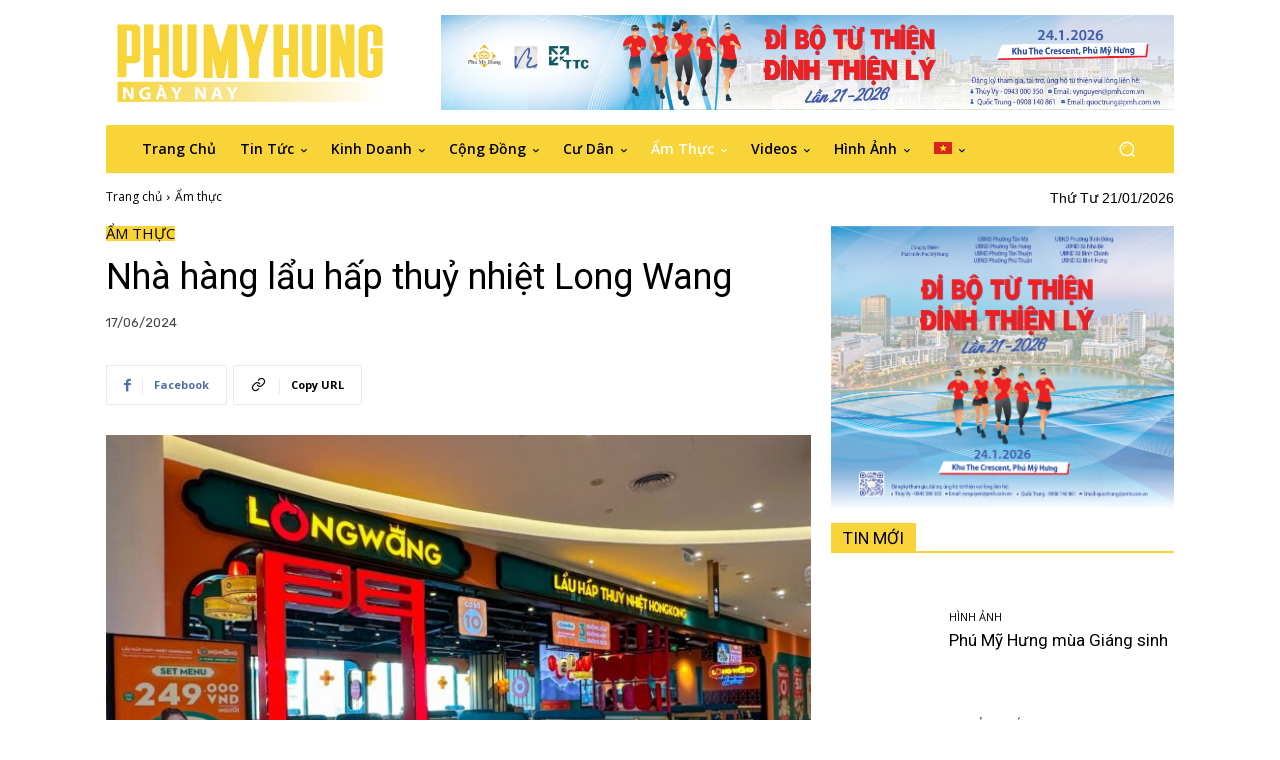

--- FILE ---
content_type: text/html; charset=UTF-8
request_url: http://_dc-mx.5b3228f1b4b4.phumyhungngaynay.com/am-thuc/nha-hang-lau-hap-thuy-nhiet-long-wang/
body_size: 68954
content:
<!doctype html >
<html lang="vi-VN">
<head>
    <meta charset="UTF-8" />
    <title>Nhà hàng lẩu hấp thuỷ nhiệt Long Wang - Phú Mỹ Hưng Ngày Nay</title><link rel="preload" as="style" href="https://fonts.googleapis.com/css?family=Open%20Sans%3A400%2C600%2C700%7CRoboto%3A400%2C600%2C700%7CRubik%3A400%7CRoboto%3A400&#038;display=swap" /><link rel="stylesheet" href="https://fonts.googleapis.com/css?family=Open%20Sans%3A400%2C600%2C700%7CRoboto%3A400%2C600%2C700%7CRubik%3A400%7CRoboto%3A400&#038;display=swap" media="print" onload="this.media='all'" /><noscript><link rel="stylesheet" href="https://fonts.googleapis.com/css?family=Open%20Sans%3A400%2C600%2C700%7CRoboto%3A400%2C600%2C700%7CRubik%3A400%7CRoboto%3A400&#038;display=swap" /></noscript>
    <meta name="viewport" content="width=device-width, initial-scale=1.0">
    <link rel="pingback" href="http://_dc-mx.5b3228f1b4b4.phumyhungngaynay.com/xmlrpc.php" />
    <meta name='robots' content='index, follow, max-image-preview:large, max-snippet:-1, max-video-preview:-1' />
	<style>img:is([sizes="auto" i], [sizes^="auto," i]) { contain-intrinsic-size: 3000px 1500px }</style>
	<link rel="alternate" hreflang="vi" href="http://_dc-mx.5b3228f1b4b4.phumyhungngaynay.com/am-thuc/nha-hang-lau-hap-thuy-nhiet-long-wang/" />
<link rel="alternate" hreflang="x-default" href="http://_dc-mx.5b3228f1b4b4.phumyhungngaynay.com/am-thuc/nha-hang-lau-hap-thuy-nhiet-long-wang/" />
<link rel="icon" type="image/png" href="https://phumyhungngaynay.com/wp-content/uploads/2021/11/Screen-Shot-2021-11-08-at-17.22.27.png">
	<!-- This site is optimized with the Yoast SEO plugin v25.7 - https://yoast.com/wordpress/plugins/seo/ -->
	<title>Nhà hàng lẩu hấp thuỷ nhiệt Long Wang - Phú Mỹ Hưng Ngày Nay</title>
	<link rel="canonical" href="http://_dc-mx.5b3228f1b4b4.phumyhungngaynay.com/am-thuc/nha-hang-lau-hap-thuy-nhiet-long-wang/" />
	<meta property="og:locale" content="vi_VN" />
	<meta property="og:type" content="article" />
	<meta property="og:title" content="Nhà hàng lẩu hấp thuỷ nhiệt Long Wang - Phú Mỹ Hưng Ngày Nay" />
	<meta property="og:description" content="Long Wang là chuỗi nhà hàng lẩu hấp thuỷ nhiệt được yêu thích tại Hà Nội, khi đổ bộ vào Sài Gòn, thương hiệu cũng đã được nhiều người say mê ẩm thực biết đến. Mới đây, Long Wang đã khai trương chi nhánh mới tại tầng 4, Crescent Mall, 101 Tôn Dật Tiên, phường [&hellip;]" />
	<meta property="og:url" content="http://_dc-mx.5b3228f1b4b4.phumyhungngaynay.com/am-thuc/nha-hang-lau-hap-thuy-nhiet-long-wang/" />
	<meta property="og:site_name" content="Phú Mỹ Hưng Ngày Nay" />
	<meta property="article:publisher" content="https://www.facebook.com/phumyhung.1993" />
	<meta property="article:published_time" content="2024-06-17T07:46:39+00:00" />
	<meta property="article:modified_time" content="2024-06-17T07:46:42+00:00" />
	<meta property="og:image" content="https://phumyhungngaynay.com/wp-content/uploads/2024/06/1.jpg" />
	<meta property="og:image:width" content="2560" />
	<meta property="og:image:height" content="1920" />
	<meta property="og:image:type" content="image/jpeg" />
	<meta name="author" content="Trang Phan" />
	<meta name="twitter:card" content="summary_large_image" />
	<script type="application/ld+json" class="yoast-schema-graph">{"@context":"https://schema.org","@graph":[{"@type":"Article","@id":"http://_dc-mx.5b3228f1b4b4.phumyhungngaynay.com/am-thuc/nha-hang-lau-hap-thuy-nhiet-long-wang/#article","isPartOf":{"@id":"http://_dc-mx.5b3228f1b4b4.phumyhungngaynay.com/am-thuc/nha-hang-lau-hap-thuy-nhiet-long-wang/"},"author":{"name":"Trang Phan","@id":"http://_dc-mx.5b3228f1b4b4.phumyhungngaynay.com/#/schema/person/016d7b7aa89b8e941918df28e0f83ea8"},"headline":"Nhà hàng lẩu hấp thuỷ nhiệt Long Wang","datePublished":"2024-06-17T07:46:39+00:00","dateModified":"2024-06-17T07:46:42+00:00","mainEntityOfPage":{"@id":"http://_dc-mx.5b3228f1b4b4.phumyhungngaynay.com/am-thuc/nha-hang-lau-hap-thuy-nhiet-long-wang/"},"wordCount":437,"publisher":{"@id":"http://_dc-mx.5b3228f1b4b4.phumyhungngaynay.com/#organization"},"image":{"@id":"http://_dc-mx.5b3228f1b4b4.phumyhungngaynay.com/am-thuc/nha-hang-lau-hap-thuy-nhiet-long-wang/#primaryimage"},"thumbnailUrl":"http://_dc-mx.5b3228f1b4b4.phumyhungngaynay.com/wp-content/uploads/2024/06/1.jpg","articleSection":["Ẩm thực"],"inLanguage":"vi-VN"},{"@type":"WebPage","@id":"http://_dc-mx.5b3228f1b4b4.phumyhungngaynay.com/am-thuc/nha-hang-lau-hap-thuy-nhiet-long-wang/","url":"http://_dc-mx.5b3228f1b4b4.phumyhungngaynay.com/am-thuc/nha-hang-lau-hap-thuy-nhiet-long-wang/","name":"Nhà hàng lẩu hấp thuỷ nhiệt Long Wang - Phú Mỹ Hưng Ngày Nay","isPartOf":{"@id":"http://_dc-mx.5b3228f1b4b4.phumyhungngaynay.com/#website"},"primaryImageOfPage":{"@id":"http://_dc-mx.5b3228f1b4b4.phumyhungngaynay.com/am-thuc/nha-hang-lau-hap-thuy-nhiet-long-wang/#primaryimage"},"image":{"@id":"http://_dc-mx.5b3228f1b4b4.phumyhungngaynay.com/am-thuc/nha-hang-lau-hap-thuy-nhiet-long-wang/#primaryimage"},"thumbnailUrl":"http://_dc-mx.5b3228f1b4b4.phumyhungngaynay.com/wp-content/uploads/2024/06/1.jpg","datePublished":"2024-06-17T07:46:39+00:00","dateModified":"2024-06-17T07:46:42+00:00","breadcrumb":{"@id":"http://_dc-mx.5b3228f1b4b4.phumyhungngaynay.com/am-thuc/nha-hang-lau-hap-thuy-nhiet-long-wang/#breadcrumb"},"inLanguage":"vi-VN","potentialAction":[{"@type":"ReadAction","target":["http://_dc-mx.5b3228f1b4b4.phumyhungngaynay.com/am-thuc/nha-hang-lau-hap-thuy-nhiet-long-wang/"]}]},{"@type":"ImageObject","inLanguage":"vi-VN","@id":"http://_dc-mx.5b3228f1b4b4.phumyhungngaynay.com/am-thuc/nha-hang-lau-hap-thuy-nhiet-long-wang/#primaryimage","url":"http://_dc-mx.5b3228f1b4b4.phumyhungngaynay.com/wp-content/uploads/2024/06/1.jpg","contentUrl":"http://_dc-mx.5b3228f1b4b4.phumyhungngaynay.com/wp-content/uploads/2024/06/1.jpg","width":2560,"height":1920},{"@type":"BreadcrumbList","@id":"http://_dc-mx.5b3228f1b4b4.phumyhungngaynay.com/am-thuc/nha-hang-lau-hap-thuy-nhiet-long-wang/#breadcrumb","itemListElement":[{"@type":"ListItem","position":1,"name":"Home","item":"https://phumyhungngaynay.com/"},{"@type":"ListItem","position":2,"name":"Nhà hàng lẩu hấp thuỷ nhiệt Long Wang"}]},{"@type":"WebSite","@id":"http://_dc-mx.5b3228f1b4b4.phumyhungngaynay.com/#website","url":"http://_dc-mx.5b3228f1b4b4.phumyhungngaynay.com/","name":"Phú Mỹ Hưng Ngày Nay","description":"\bPhu My Hung today","publisher":{"@id":"http://_dc-mx.5b3228f1b4b4.phumyhungngaynay.com/#organization"},"potentialAction":[{"@type":"SearchAction","target":{"@type":"EntryPoint","urlTemplate":"http://_dc-mx.5b3228f1b4b4.phumyhungngaynay.com/?s={search_term_string}"},"query-input":{"@type":"PropertyValueSpecification","valueRequired":true,"valueName":"search_term_string"}}],"inLanguage":"vi-VN"},{"@type":"Organization","@id":"http://_dc-mx.5b3228f1b4b4.phumyhungngaynay.com/#organization","name":"Phu My Hung","url":"http://_dc-mx.5b3228f1b4b4.phumyhungngaynay.com/","logo":{"@type":"ImageObject","inLanguage":"vi-VN","@id":"http://_dc-mx.5b3228f1b4b4.phumyhungngaynay.com/#/schema/logo/image/","url":"https://phumyhungngaynay.com/wp-content/uploads/2021/11/Logo_header_Nov19.jpg","contentUrl":"https://phumyhungngaynay.com/wp-content/uploads/2021/11/Logo_header_Nov19.jpg","width":1084,"height":375,"caption":"Phu My Hung"},"image":{"@id":"http://_dc-mx.5b3228f1b4b4.phumyhungngaynay.com/#/schema/logo/image/"},"sameAs":["https://www.facebook.com/phumyhung.1993"]},{"@type":"Person","@id":"http://_dc-mx.5b3228f1b4b4.phumyhungngaynay.com/#/schema/person/016d7b7aa89b8e941918df28e0f83ea8","name":"Trang Phan","image":{"@type":"ImageObject","inLanguage":"vi-VN","@id":"http://_dc-mx.5b3228f1b4b4.phumyhungngaynay.com/#/schema/person/image/","url":"https://secure.gravatar.com/avatar/7c400850066cdaee85ca6426720ebc22d1ab5d2df6108edb24d46dc0a53c11f2?s=96&d=mm&r=g","contentUrl":"https://secure.gravatar.com/avatar/7c400850066cdaee85ca6426720ebc22d1ab5d2df6108edb24d46dc0a53c11f2?s=96&d=mm&r=g","caption":"Trang Phan"},"url":"http://_dc-mx.5b3228f1b4b4.phumyhungngaynay.com/author/trangphan/"}]}</script>
	<!-- / Yoast SEO plugin. -->


<link rel='dns-prefetch' href='//phumyhungngaynay.com' />
<link rel='dns-prefetch' href='//fonts.googleapis.com' />
<link href='https://fonts.gstatic.com' crossorigin rel='preconnect' />
<link rel="alternate" type="application/rss+xml" title="Phú Mỹ Hưng Ngày Nay &raquo; Feed" href="http://_dc-mx.5b3228f1b4b4.phumyhungngaynay.com/feed/" />
<style id='wp-emoji-styles-inline-css' type='text/css'>

	img.wp-smiley, img.emoji {
		display: inline !important;
		border: none !important;
		box-shadow: none !important;
		height: 1em !important;
		width: 1em !important;
		margin: 0 0.07em !important;
		vertical-align: -0.1em !important;
		background: none !important;
		padding: 0 !important;
	}
</style>
<link rel='stylesheet' id='wp-block-library-css' href='http://_dc-mx.5b3228f1b4b4.phumyhungngaynay.com/wp-includes/css/dist/block-library/style.min.css?ver=6.8.3' type='text/css' media='all' />
<style id='classic-theme-styles-inline-css' type='text/css'>
/*! This file is auto-generated */
.wp-block-button__link{color:#fff;background-color:#32373c;border-radius:9999px;box-shadow:none;text-decoration:none;padding:calc(.667em + 2px) calc(1.333em + 2px);font-size:1.125em}.wp-block-file__button{background:#32373c;color:#fff;text-decoration:none}
</style>
<style id='global-styles-inline-css' type='text/css'>
:root{--wp--preset--aspect-ratio--square: 1;--wp--preset--aspect-ratio--4-3: 4/3;--wp--preset--aspect-ratio--3-4: 3/4;--wp--preset--aspect-ratio--3-2: 3/2;--wp--preset--aspect-ratio--2-3: 2/3;--wp--preset--aspect-ratio--16-9: 16/9;--wp--preset--aspect-ratio--9-16: 9/16;--wp--preset--color--black: #000000;--wp--preset--color--cyan-bluish-gray: #abb8c3;--wp--preset--color--white: #ffffff;--wp--preset--color--pale-pink: #f78da7;--wp--preset--color--vivid-red: #cf2e2e;--wp--preset--color--luminous-vivid-orange: #ff6900;--wp--preset--color--luminous-vivid-amber: #fcb900;--wp--preset--color--light-green-cyan: #7bdcb5;--wp--preset--color--vivid-green-cyan: #00d084;--wp--preset--color--pale-cyan-blue: #8ed1fc;--wp--preset--color--vivid-cyan-blue: #0693e3;--wp--preset--color--vivid-purple: #9b51e0;--wp--preset--gradient--vivid-cyan-blue-to-vivid-purple: linear-gradient(135deg,rgba(6,147,227,1) 0%,rgb(155,81,224) 100%);--wp--preset--gradient--light-green-cyan-to-vivid-green-cyan: linear-gradient(135deg,rgb(122,220,180) 0%,rgb(0,208,130) 100%);--wp--preset--gradient--luminous-vivid-amber-to-luminous-vivid-orange: linear-gradient(135deg,rgba(252,185,0,1) 0%,rgba(255,105,0,1) 100%);--wp--preset--gradient--luminous-vivid-orange-to-vivid-red: linear-gradient(135deg,rgba(255,105,0,1) 0%,rgb(207,46,46) 100%);--wp--preset--gradient--very-light-gray-to-cyan-bluish-gray: linear-gradient(135deg,rgb(238,238,238) 0%,rgb(169,184,195) 100%);--wp--preset--gradient--cool-to-warm-spectrum: linear-gradient(135deg,rgb(74,234,220) 0%,rgb(151,120,209) 20%,rgb(207,42,186) 40%,rgb(238,44,130) 60%,rgb(251,105,98) 80%,rgb(254,248,76) 100%);--wp--preset--gradient--blush-light-purple: linear-gradient(135deg,rgb(255,206,236) 0%,rgb(152,150,240) 100%);--wp--preset--gradient--blush-bordeaux: linear-gradient(135deg,rgb(254,205,165) 0%,rgb(254,45,45) 50%,rgb(107,0,62) 100%);--wp--preset--gradient--luminous-dusk: linear-gradient(135deg,rgb(255,203,112) 0%,rgb(199,81,192) 50%,rgb(65,88,208) 100%);--wp--preset--gradient--pale-ocean: linear-gradient(135deg,rgb(255,245,203) 0%,rgb(182,227,212) 50%,rgb(51,167,181) 100%);--wp--preset--gradient--electric-grass: linear-gradient(135deg,rgb(202,248,128) 0%,rgb(113,206,126) 100%);--wp--preset--gradient--midnight: linear-gradient(135deg,rgb(2,3,129) 0%,rgb(40,116,252) 100%);--wp--preset--font-size--small: 11px;--wp--preset--font-size--medium: 20px;--wp--preset--font-size--large: 32px;--wp--preset--font-size--x-large: 42px;--wp--preset--font-size--regular: 15px;--wp--preset--font-size--larger: 50px;--wp--preset--spacing--20: 0.44rem;--wp--preset--spacing--30: 0.67rem;--wp--preset--spacing--40: 1rem;--wp--preset--spacing--50: 1.5rem;--wp--preset--spacing--60: 2.25rem;--wp--preset--spacing--70: 3.38rem;--wp--preset--spacing--80: 5.06rem;--wp--preset--shadow--natural: 6px 6px 9px rgba(0, 0, 0, 0.2);--wp--preset--shadow--deep: 12px 12px 50px rgba(0, 0, 0, 0.4);--wp--preset--shadow--sharp: 6px 6px 0px rgba(0, 0, 0, 0.2);--wp--preset--shadow--outlined: 6px 6px 0px -3px rgba(255, 255, 255, 1), 6px 6px rgba(0, 0, 0, 1);--wp--preset--shadow--crisp: 6px 6px 0px rgba(0, 0, 0, 1);}:where(.is-layout-flex){gap: 0.5em;}:where(.is-layout-grid){gap: 0.5em;}body .is-layout-flex{display: flex;}.is-layout-flex{flex-wrap: wrap;align-items: center;}.is-layout-flex > :is(*, div){margin: 0;}body .is-layout-grid{display: grid;}.is-layout-grid > :is(*, div){margin: 0;}:where(.wp-block-columns.is-layout-flex){gap: 2em;}:where(.wp-block-columns.is-layout-grid){gap: 2em;}:where(.wp-block-post-template.is-layout-flex){gap: 1.25em;}:where(.wp-block-post-template.is-layout-grid){gap: 1.25em;}.has-black-color{color: var(--wp--preset--color--black) !important;}.has-cyan-bluish-gray-color{color: var(--wp--preset--color--cyan-bluish-gray) !important;}.has-white-color{color: var(--wp--preset--color--white) !important;}.has-pale-pink-color{color: var(--wp--preset--color--pale-pink) !important;}.has-vivid-red-color{color: var(--wp--preset--color--vivid-red) !important;}.has-luminous-vivid-orange-color{color: var(--wp--preset--color--luminous-vivid-orange) !important;}.has-luminous-vivid-amber-color{color: var(--wp--preset--color--luminous-vivid-amber) !important;}.has-light-green-cyan-color{color: var(--wp--preset--color--light-green-cyan) !important;}.has-vivid-green-cyan-color{color: var(--wp--preset--color--vivid-green-cyan) !important;}.has-pale-cyan-blue-color{color: var(--wp--preset--color--pale-cyan-blue) !important;}.has-vivid-cyan-blue-color{color: var(--wp--preset--color--vivid-cyan-blue) !important;}.has-vivid-purple-color{color: var(--wp--preset--color--vivid-purple) !important;}.has-black-background-color{background-color: var(--wp--preset--color--black) !important;}.has-cyan-bluish-gray-background-color{background-color: var(--wp--preset--color--cyan-bluish-gray) !important;}.has-white-background-color{background-color: var(--wp--preset--color--white) !important;}.has-pale-pink-background-color{background-color: var(--wp--preset--color--pale-pink) !important;}.has-vivid-red-background-color{background-color: var(--wp--preset--color--vivid-red) !important;}.has-luminous-vivid-orange-background-color{background-color: var(--wp--preset--color--luminous-vivid-orange) !important;}.has-luminous-vivid-amber-background-color{background-color: var(--wp--preset--color--luminous-vivid-amber) !important;}.has-light-green-cyan-background-color{background-color: var(--wp--preset--color--light-green-cyan) !important;}.has-vivid-green-cyan-background-color{background-color: var(--wp--preset--color--vivid-green-cyan) !important;}.has-pale-cyan-blue-background-color{background-color: var(--wp--preset--color--pale-cyan-blue) !important;}.has-vivid-cyan-blue-background-color{background-color: var(--wp--preset--color--vivid-cyan-blue) !important;}.has-vivid-purple-background-color{background-color: var(--wp--preset--color--vivid-purple) !important;}.has-black-border-color{border-color: var(--wp--preset--color--black) !important;}.has-cyan-bluish-gray-border-color{border-color: var(--wp--preset--color--cyan-bluish-gray) !important;}.has-white-border-color{border-color: var(--wp--preset--color--white) !important;}.has-pale-pink-border-color{border-color: var(--wp--preset--color--pale-pink) !important;}.has-vivid-red-border-color{border-color: var(--wp--preset--color--vivid-red) !important;}.has-luminous-vivid-orange-border-color{border-color: var(--wp--preset--color--luminous-vivid-orange) !important;}.has-luminous-vivid-amber-border-color{border-color: var(--wp--preset--color--luminous-vivid-amber) !important;}.has-light-green-cyan-border-color{border-color: var(--wp--preset--color--light-green-cyan) !important;}.has-vivid-green-cyan-border-color{border-color: var(--wp--preset--color--vivid-green-cyan) !important;}.has-pale-cyan-blue-border-color{border-color: var(--wp--preset--color--pale-cyan-blue) !important;}.has-vivid-cyan-blue-border-color{border-color: var(--wp--preset--color--vivid-cyan-blue) !important;}.has-vivid-purple-border-color{border-color: var(--wp--preset--color--vivid-purple) !important;}.has-vivid-cyan-blue-to-vivid-purple-gradient-background{background: var(--wp--preset--gradient--vivid-cyan-blue-to-vivid-purple) !important;}.has-light-green-cyan-to-vivid-green-cyan-gradient-background{background: var(--wp--preset--gradient--light-green-cyan-to-vivid-green-cyan) !important;}.has-luminous-vivid-amber-to-luminous-vivid-orange-gradient-background{background: var(--wp--preset--gradient--luminous-vivid-amber-to-luminous-vivid-orange) !important;}.has-luminous-vivid-orange-to-vivid-red-gradient-background{background: var(--wp--preset--gradient--luminous-vivid-orange-to-vivid-red) !important;}.has-very-light-gray-to-cyan-bluish-gray-gradient-background{background: var(--wp--preset--gradient--very-light-gray-to-cyan-bluish-gray) !important;}.has-cool-to-warm-spectrum-gradient-background{background: var(--wp--preset--gradient--cool-to-warm-spectrum) !important;}.has-blush-light-purple-gradient-background{background: var(--wp--preset--gradient--blush-light-purple) !important;}.has-blush-bordeaux-gradient-background{background: var(--wp--preset--gradient--blush-bordeaux) !important;}.has-luminous-dusk-gradient-background{background: var(--wp--preset--gradient--luminous-dusk) !important;}.has-pale-ocean-gradient-background{background: var(--wp--preset--gradient--pale-ocean) !important;}.has-electric-grass-gradient-background{background: var(--wp--preset--gradient--electric-grass) !important;}.has-midnight-gradient-background{background: var(--wp--preset--gradient--midnight) !important;}.has-small-font-size{font-size: var(--wp--preset--font-size--small) !important;}.has-medium-font-size{font-size: var(--wp--preset--font-size--medium) !important;}.has-large-font-size{font-size: var(--wp--preset--font-size--large) !important;}.has-x-large-font-size{font-size: var(--wp--preset--font-size--x-large) !important;}
:where(.wp-block-post-template.is-layout-flex){gap: 1.25em;}:where(.wp-block-post-template.is-layout-grid){gap: 1.25em;}
:where(.wp-block-columns.is-layout-flex){gap: 2em;}:where(.wp-block-columns.is-layout-grid){gap: 2em;}
:root :where(.wp-block-pullquote){font-size: 1.5em;line-height: 1.6;}
</style>
<link rel='stylesheet' id='wpml-legacy-horizontal-list-0-css' href='http://phumyhungngaynay.com/wp-content/plugins/sitepress-multilingual-cms/templates/language-switchers/legacy-list-horizontal/style.min.css?ver=1' type='text/css' media='all' />
<link rel='stylesheet' id='wpml-legacy-post-translations-0-css' href='http://phumyhungngaynay.com/wp-content/plugins/sitepress-multilingual-cms/templates/language-switchers/legacy-post-translations/style.min.css?ver=1' type='text/css' media='all' />
<link rel='stylesheet' id='wpml-menu-item-0-css' href='http://phumyhungngaynay.com/wp-content/plugins/sitepress-multilingual-cms/templates/language-switchers/menu-item/style.min.css?ver=1' type='text/css' media='all' />
<link rel='stylesheet' id='td-plugin-multi-purpose-css' href='http://_dc-mx.5b3228f1b4b4.phumyhungngaynay.com/wp-content/plugins/td-composer/td-multi-purpose/style.css?ver=492e3cf54bd42df3b24a3de8e2307cafx' type='text/css' media='all' />

<link rel='stylesheet' id='td-theme-css' href='http://_dc-mx.5b3228f1b4b4.phumyhungngaynay.com/wp-content/themes/Newspaper/style.css?ver=12.7.1' type='text/css' media='all' />
<style id='td-theme-inline-css' type='text/css'>@media (max-width:767px){.td-header-desktop-wrap{display:none}}@media (min-width:767px){.td-header-mobile-wrap{display:none}}</style>
<link rel='stylesheet' id='td-legacy-framework-front-style-css' href='http://_dc-mx.5b3228f1b4b4.phumyhungngaynay.com/wp-content/plugins/td-composer/legacy/Newspaper/assets/css/td_legacy_main.css?ver=492e3cf54bd42df3b24a3de8e2307cafx' type='text/css' media='all' />
<link rel='stylesheet' id='tdb_style_cloud_templates_front-css' href='http://_dc-mx.5b3228f1b4b4.phumyhungngaynay.com/wp-content/plugins/td-cloud-library/assets/css/tdb_main.css?ver=d578089f160957352b9b4ca6d880fd8f' type='text/css' media='all' />
<script type="text/javascript" id="wpml-cookie-js-extra">
/* <![CDATA[ */
var wpml_cookies = {"wp-wpml_current_language":{"value":"vi","expires":1,"path":"\/"}};
var wpml_cookies = {"wp-wpml_current_language":{"value":"vi","expires":1,"path":"\/"}};
/* ]]> */
</script>
<script type="text/javascript" src="http://_dc-mx.5b3228f1b4b4.phumyhungngaynay.com/wp-content/plugins/sitepress-multilingual-cms/res/js/cookies/language-cookie.js?ver=476000" id="wpml-cookie-js" defer="defer" data-wp-strategy="defer"></script>
<script type="text/javascript" src="http://_dc-mx.5b3228f1b4b4.phumyhungngaynay.com/wp-includes/js/jquery/jquery.min.js?ver=3.7.1" id="jquery-core-js"></script>
<script type="text/javascript" src="http://_dc-mx.5b3228f1b4b4.phumyhungngaynay.com/wp-includes/js/jquery/jquery-migrate.min.js?ver=3.4.1" id="jquery-migrate-js"></script>
<link rel="https://api.w.org/" href="http://_dc-mx.5b3228f1b4b4.phumyhungngaynay.com/wp-json/" /><link rel="alternate" title="JSON" type="application/json" href="http://_dc-mx.5b3228f1b4b4.phumyhungngaynay.com/wp-json/wp/v2/posts/12150" /><link rel="EditURI" type="application/rsd+xml" title="RSD" href="http://_dc-mx.5b3228f1b4b4.phumyhungngaynay.com/xmlrpc.php?rsd" />
<meta name="generator" content="WordPress 6.8.3" />
<link rel='shortlink' href='http://_dc-mx.5b3228f1b4b4.phumyhungngaynay.com/?p=12150' />
<link rel="alternate" title="oEmbed (JSON)" type="application/json+oembed" href="http://_dc-mx.5b3228f1b4b4.phumyhungngaynay.com/wp-json/oembed/1.0/embed?url=http%3A%2F%2F_dc-mx.5b3228f1b4b4.phumyhungngaynay.com%2Fam-thuc%2Fnha-hang-lau-hap-thuy-nhiet-long-wang%2F" />
<link rel="alternate" title="oEmbed (XML)" type="text/xml+oembed" href="http://_dc-mx.5b3228f1b4b4.phumyhungngaynay.com/wp-json/oembed/1.0/embed?url=http%3A%2F%2F_dc-mx.5b3228f1b4b4.phumyhungngaynay.com%2Fam-thuc%2Fnha-hang-lau-hap-thuy-nhiet-long-wang%2F&#038;format=xml" />
<meta name="generator" content="WPML ver:4.7.6 stt:1,57;" />
    <script>
        window.tdb_global_vars = {"wpRestUrl":"http:\/\/_dc-mx.5b3228f1b4b4.phumyhungngaynay.com\/wp-json\/","permalinkStructure":"\/%category%\/%postname%\/"};
        window.tdb_p_autoload_vars = {"isAjax":false,"isAdminBarShowing":false,"autoloadStatus":"on","origPostEditUrl":null};
    </script>
    
    <style id="tdb-global-colors">:root{--accent-color:#fff}</style>

    
	
<!-- JS generated by theme -->

<script type="text/javascript" id="td-generated-header-js">
    
    

	    var tdBlocksArray = []; //here we store all the items for the current page

	    // td_block class - each ajax block uses a object of this class for requests
	    function tdBlock() {
		    this.id = '';
		    this.block_type = 1; //block type id (1-234 etc)
		    this.atts = '';
		    this.td_column_number = '';
		    this.td_current_page = 1; //
		    this.post_count = 0; //from wp
		    this.found_posts = 0; //from wp
		    this.max_num_pages = 0; //from wp
		    this.td_filter_value = ''; //current live filter value
		    this.is_ajax_running = false;
		    this.td_user_action = ''; // load more or infinite loader (used by the animation)
		    this.header_color = '';
		    this.ajax_pagination_infinite_stop = ''; //show load more at page x
	    }

        // td_js_generator - mini detector
        ( function () {
            var htmlTag = document.getElementsByTagName("html")[0];

	        if ( navigator.userAgent.indexOf("MSIE 10.0") > -1 ) {
                htmlTag.className += ' ie10';
            }

            if ( !!navigator.userAgent.match(/Trident.*rv\:11\./) ) {
                htmlTag.className += ' ie11';
            }

	        if ( navigator.userAgent.indexOf("Edge") > -1 ) {
                htmlTag.className += ' ieEdge';
            }

            if ( /(iPad|iPhone|iPod)/g.test(navigator.userAgent) ) {
                htmlTag.className += ' td-md-is-ios';
            }

            var user_agent = navigator.userAgent.toLowerCase();
            if ( user_agent.indexOf("android") > -1 ) {
                htmlTag.className += ' td-md-is-android';
            }

            if ( -1 !== navigator.userAgent.indexOf('Mac OS X')  ) {
                htmlTag.className += ' td-md-is-os-x';
            }

            if ( /chrom(e|ium)/.test(navigator.userAgent.toLowerCase()) ) {
               htmlTag.className += ' td-md-is-chrome';
            }

            if ( -1 !== navigator.userAgent.indexOf('Firefox') ) {
                htmlTag.className += ' td-md-is-firefox';
            }

            if ( -1 !== navigator.userAgent.indexOf('Safari') && -1 === navigator.userAgent.indexOf('Chrome') ) {
                htmlTag.className += ' td-md-is-safari';
            }

            if( -1 !== navigator.userAgent.indexOf('IEMobile') ){
                htmlTag.className += ' td-md-is-iemobile';
            }

        })();

        var tdLocalCache = {};

        ( function () {
            "use strict";

            tdLocalCache = {
                data: {},
                remove: function (resource_id) {
                    delete tdLocalCache.data[resource_id];
                },
                exist: function (resource_id) {
                    return tdLocalCache.data.hasOwnProperty(resource_id) && tdLocalCache.data[resource_id] !== null;
                },
                get: function (resource_id) {
                    return tdLocalCache.data[resource_id];
                },
                set: function (resource_id, cachedData) {
                    tdLocalCache.remove(resource_id);
                    tdLocalCache.data[resource_id] = cachedData;
                }
            };
        })();

    
    
var td_viewport_interval_list=[{"limitBottom":767,"sidebarWidth":228},{"limitBottom":1018,"sidebarWidth":300},{"limitBottom":1140,"sidebarWidth":324}];
var td_animation_stack_effect="type0";
var tds_animation_stack=true;
var td_animation_stack_specific_selectors=".entry-thumb, img, .td-lazy-img";
var td_animation_stack_general_selectors=".td-animation-stack img, .td-animation-stack .entry-thumb, .post img, .td-animation-stack .td-lazy-img";
var tds_video_playing_one="enabled";
var tdc_is_installed="yes";
var tdc_domain_active=false;
var td_ajax_url="http:\/\/_dc-mx.5b3228f1b4b4.phumyhungngaynay.com\/wp-admin\/admin-ajax.php?td_theme_name=Newspaper&v=12.7.1";
var td_get_template_directory_uri="http:\/\/_dc-mx.5b3228f1b4b4.phumyhungngaynay.com\/wp-content\/plugins\/td-composer\/legacy\/common";
var tds_snap_menu="";
var tds_logo_on_sticky="";
var tds_header_style="";
var td_please_wait="Please wait...";
var td_email_user_pass_incorrect="User or password incorrect!";
var td_email_user_incorrect="Email or username incorrect!";
var td_email_incorrect="Email incorrect!";
var td_user_incorrect="Username incorrect!";
var td_email_user_empty="Email or username empty!";
var td_pass_empty="Pass empty!";
var td_pass_pattern_incorrect="Invalid Pass Pattern!";
var td_retype_pass_incorrect="Retyped Pass incorrect!";
var tds_more_articles_on_post_enable="";
var tds_more_articles_on_post_time_to_wait="";
var tds_more_articles_on_post_pages_distance_from_top=0;
var tds_captcha="";
var tds_theme_color_site_wide="#f8d539";
var tds_smart_sidebar="";
var tdThemeName="Newspaper";
var tdThemeNameWl="Newspaper";
var td_magnific_popup_translation_tPrev="Previous (Left arrow key)";
var td_magnific_popup_translation_tNext="Next (Right arrow key)";
var td_magnific_popup_translation_tCounter="%curr% of %total%";
var td_magnific_popup_translation_ajax_tError="The content from %url% could not be loaded.";
var td_magnific_popup_translation_image_tError="The image #%curr% could not be loaded.";
var tdBlockNonce="6838c33fec";
var tdMobileMenu="enabled";
var tdMobileSearch="enabled";
var tdDateNamesI18n={"month_names":["January","February","March","April","May","June","July","August","September","October","November","December"],"month_names_short":["Jan","Feb","Mar","Apr","May","Jun","Jul","Aug","Sep","Oct","Nov","Dec"],"day_names":["Sunday","Monday","Tuesday","Wednesday","Thursday","Friday","Saturday"],"day_names_short":["Sun","Mon","Tue","Wed","Thu","Fri","Sat"]};
var tdb_modal_confirm="Save";
var tdb_modal_cancel="Cancel";
var tdb_modal_confirm_alt="Yes";
var tdb_modal_cancel_alt="No";
var td_deploy_mode="deploy";
var td_ad_background_click_link="";
var td_ad_background_click_target="";
</script>


<!-- Header style compiled by theme -->

<style>.td-page-title,.td-category-title-holder .td-page-title{font-family:Verdana,Geneva,sans-serif}.td-page-content p,.td-page-content li,.td-page-content .td_block_text_with_title,.wpb_text_column p{font-family:Verdana,Geneva,sans-serif;line-height:20px}body,p{font-family:Verdana,Geneva,sans-serif;font-size:17px;line-height:20px}.white-popup-block:before{background-image:url('https://phumyhungngaynay.com/wp-content/uploads/2021/11/New-skyline-thanks-to-newly-completed-apartment-edit-scaled.jpg')}.white-popup-block,.white-popup-block .wpb_button{font-family:Verdana,Geneva,sans-serif}:root{--td_theme_color:#f8d539;--td_slider_text:rgba(248,213,57,0.7);--td_mobile_gradient_one_mob:#b1d9c8;--td_mobile_gradient_two_mob:#b1d9c8;--td_mobile_text_active_color:#f8d539}</style>


<!-- Button style compiled by theme -->

<style>.tdm-btn-style1{background-color:#f8d539}.tdm-btn-style2:before{border-color:#f8d539}.tdm-btn-style2{color:#f8d539}.tdm-btn-style3{-webkit-box-shadow:0 2px 16px #f8d539;-moz-box-shadow:0 2px 16px #f8d539;box-shadow:0 2px 16px #f8d539}.tdm-btn-style3:hover{-webkit-box-shadow:0 4px 26px #f8d539;-moz-box-shadow:0 4px 26px #f8d539;box-shadow:0 4px 26px #f8d539}</style>

	<style id="tdw-css-placeholder"></style></head>

<body class="wp-singular post-template-default single single-post postid-12150 single-format-standard wp-theme-Newspaper nha-hang-lau-hap-thuy-nhiet-long-wang global-block-template-1 tdb_template_1950 td-wpml tdb-template  tdc-header-template  tdc-footer-template td-animation-stack-type0 td-full-layout" itemscope="itemscope" itemtype="http://schema.org/WebPage">

    <div class="td-scroll-up" data-style="style1"><i class="td-icon-menu-up"></i></div>
    <div class="td-menu-background" style="visibility:hidden"></div>
<div id="td-mobile-nav" style="visibility:hidden">
    <div class="td-mobile-container">
        <!-- mobile menu top section -->
        <div class="td-menu-socials-wrap">
            <!-- socials -->
            <div class="td-menu-socials">
                            </div>
            <!-- close button -->
            <div class="td-mobile-close">
                <span><i class="td-icon-close-mobile"></i></span>
            </div>
        </div>

        <!-- login section -->
        
        <!-- menu section -->
        <div class="td-mobile-content">
            <div class="menu-header-menu-vn-container"><ul id="menu-header-menu-vn-2" class="td-mobile-main-menu"><li class="menu-item menu-item-type-custom menu-item-object-custom menu-item-first menu-item-1195"><a href="https://phumyhungngaynay.com/">Trang chủ</a></li>
<li class="menu-item menu-item-type-taxonomy menu-item-object-category menu-item-has-children menu-item-16531"><a href="http://_dc-mx.5b3228f1b4b4.phumyhungngaynay.com/category/tin-tuc/">Tin tức<i class="td-icon-menu-right td-element-after"></i></a>
<ul class="sub-menu">
	<li class="menu-item-0"><a href="http://_dc-mx.5b3228f1b4b4.phumyhungngaynay.com/category/tin-tuc/nhip-song/">Nhịp sống</a></li>
	<li class="menu-item-0"><a href="http://_dc-mx.5b3228f1b4b4.phumyhungngaynay.com/category/tin-tuc/thong-bao/">Thông báo</a></li>
	<li class="menu-item-0"><a href="http://_dc-mx.5b3228f1b4b4.phumyhungngaynay.com/category/tin-tuc/tin-canh-giac/">Tin cảnh giác</a></li>
</ul>
</li>
<li class="menu-item menu-item-type-taxonomy menu-item-object-category menu-item-has-children menu-item-990"><a href="http://_dc-mx.5b3228f1b4b4.phumyhungngaynay.com/category/kinh-doanh/">Kinh Doanh<i class="td-icon-menu-right td-element-after"></i></a>
<ul class="sub-menu">
	<li class="menu-item-0"><a href="http://_dc-mx.5b3228f1b4b4.phumyhungngaynay.com/category/kinh-doanh/du-an/">Dự án</a></li>
	<li class="menu-item-0"><a href="http://_dc-mx.5b3228f1b4b4.phumyhungngaynay.com/category/kinh-doanh/san-pham-dich-vu/">Sản phẩm – Dịch vụ</a></li>
</ul>
</li>
<li class="menu-item menu-item-type-taxonomy menu-item-object-category menu-item-has-children menu-item-986"><a href="http://_dc-mx.5b3228f1b4b4.phumyhungngaynay.com/category/cong-dong/">Cộng đồng<i class="td-icon-menu-right td-element-after"></i></a>
<ul class="sub-menu">
	<li class="menu-item-0"><a href="http://_dc-mx.5b3228f1b4b4.phumyhungngaynay.com/category/cong-dong/hoat-dong-tu-thien-xa-hoi-khac/">Hoạt động từ thiện xã hội khác</a></li>
	<li class="menu-item-0"><a href="http://_dc-mx.5b3228f1b4b4.phumyhungngaynay.com/category/cong-dong/quy-dinh-thien-ly/">Quỹ Đinh Thiện Lý</a></li>
</ul>
</li>
<li class="menu-item menu-item-type-taxonomy menu-item-object-category menu-item-987"><a href="http://_dc-mx.5b3228f1b4b4.phumyhungngaynay.com/category/cu-dan/">Cư dân</a></li>
<li class="menu-item menu-item-type-taxonomy menu-item-object-category current-post-ancestor current-menu-parent current-post-parent menu-item-985"><a href="http://_dc-mx.5b3228f1b4b4.phumyhungngaynay.com/category/am-thuc/">Ẩm thực</a></li>
<li class="menu-item menu-item-type-taxonomy menu-item-object-category menu-item-997"><a href="http://_dc-mx.5b3228f1b4b4.phumyhungngaynay.com/category/videos/">Videos</a></li>
<li class="menu-item menu-item-type-taxonomy menu-item-object-category menu-item-999"><a href="http://_dc-mx.5b3228f1b4b4.phumyhungngaynay.com/category/hinh-anh/">Hình Ảnh</a></li>
<li class="menu-item wpml-ls-slot-106 wpml-ls-item wpml-ls-item-vi wpml-ls-current-language wpml-ls-menu-item wpml-ls-first-item menu-item-type-wpml_ls_menu_item menu-item-object-wpml_ls_menu_item menu-item-has-children menu-item-wpml-ls-106-vi"><a title="Switch to " href="http://_dc-mx.5b3228f1b4b4.phumyhungngaynay.com/am-thuc/nha-hang-lau-hap-thuy-nhiet-long-wang/"><img
            class="wpml-ls-flag"
            src="http://_dc-mx.5b3228f1b4b4.phumyhungngaynay.com/wp-content/plugins/sitepress-multilingual-cms/res/flags/vi.png"
            alt="Tiếng Việt"
            
            
    /><i class="td-icon-menu-right td-element-after"></i></a>
<ul class="sub-menu">
	<li class="menu-item wpml-ls-slot-106 wpml-ls-item wpml-ls-item-en wpml-ls-menu-item wpml-ls-last-item menu-item-type-wpml_ls_menu_item menu-item-object-wpml_ls_menu_item menu-item-wpml-ls-106-en"><a title="Switch to " href="http://_dc-mx.5b3228f1b4b4.phumyhungngaynay.com/en/"><img
            class="wpml-ls-flag"
            src="http://_dc-mx.5b3228f1b4b4.phumyhungngaynay.com/wp-content/plugins/sitepress-multilingual-cms/res/flags/en.png"
            alt="English"
            
            
    /></a></li>
</ul>
</li>
</ul></div>        </div>
    </div>

    <!-- register/login section -->
    </div><div class="td-search-background" style="visibility:hidden"></div>
<div class="td-search-wrap-mob" style="visibility:hidden">
	<div class="td-drop-down-search">
		<form method="get" class="td-search-form" action="http://_dc-mx.5b3228f1b4b4.phumyhungngaynay.com/">
			<!-- close button -->
			<div class="td-search-close">
				<span><i class="td-icon-close-mobile"></i></span>
			</div>
			<div role="search" class="td-search-input">
				<span>Search</span>
				<input id="td-header-search-mob" type="text" value="" name="s" autocomplete="off" />
			</div>
		</form>
		<div id="td-aj-search-mob" class="td-ajax-search-flex"></div>
	</div>
</div>
    <div id="td-outer-wrap" class="td-theme-wrap">

                    <div class="td-header-template-wrap" style="position: relative">
                                <div class="td-header-mobile-wrap ">
                    <div id="tdi_1" class="tdc-zone"><div class="tdc_zone tdi_2  wpb_row td-pb-row tdc-element-style"  >
<style scoped>.tdi_2{min-height:0}.tdi_2>.td-element-style:after{content:''!important;width:100%!important;height:100%!important;position:absolute!important;top:0!important;left:0!important;z-index:0!important;display:block!important;background-color:#ffffff!important}.td-header-mobile-wrap{position:relative;width:100%}@media (max-width:767px){.tdi_2:before{content:'';display:block;width:100vw;height:100%;position:absolute;left:50%;transform:translateX(-50%);box-shadow:none;z-index:20;pointer-events:none}@media (max-width:767px){.tdi_2:before{width:100%}}}</style>
<div class="tdi_1_rand_style td-element-style" ></div><div id="tdi_3" class="tdc-row"><div class="vc_row tdi_4  wpb_row td-pb-row tdc-element-style" >
<style scoped>.tdi_4,.tdi_4 .tdc-columns{min-height:0}.tdi_4,.tdi_4 .tdc-columns{display:block}.tdi_4 .tdc-columns{width:100%}.tdi_4:before,.tdi_4:after{display:table}@media (max-width:767px){@media (min-width:768px){.tdi_4{margin-left:-0px;margin-right:-0px}.tdi_4 .tdc-row-video-background-error,.tdi_4>.vc_column,.tdi_4>.tdc-columns>.vc_column{padding-left:0px;padding-right:0px}}}@media (max-width:767px){.tdi_4{position:relative}}</style>
<div class="tdi_3_rand_style td-element-style" ><div class="td-element-style-before"><style>@media (max-width:767px){.tdi_3_rand_style>.td-element-style-before{content:''!important;width:100%!important;height:100%!important;position:absolute!important;top:0!important;left:0!important;display:block!important;z-index:0!important;background-image:none!important;opacity:0.2!important;background-size:cover!important;background-position:center top!important}}</style></div></div><div class="vc_column tdi_6  wpb_column vc_column_container tdc-column td-pb-span4">
<style scoped>.tdi_6{vertical-align:baseline}.tdi_6>.wpb_wrapper,.tdi_6>.wpb_wrapper>.tdc-elements{display:block}.tdi_6>.wpb_wrapper>.tdc-elements{width:100%}.tdi_6>.wpb_wrapper>.vc_row_inner{width:auto}.tdi_6>.wpb_wrapper{width:auto;height:auto}@media (max-width:767px){.tdi_6{vertical-align:middle}}@media (max-width:767px){.tdi_6{width:20%!important;display:inline-block!important}}</style><div class="wpb_wrapper" ><div class="td_block_wrap tdb_mobile_menu tdi_7 td-pb-border-top td_block_template_1 tdb-header-align"  data-td-block-uid="tdi_7" >
<style>@media (max-width:767px){.tdi_7{margin-left:-30px!important}}</style>
<style>.tdb-header-align{vertical-align:middle}.tdb_mobile_menu{margin-bottom:0;clear:none}.tdb_mobile_menu a{display:inline-block!important;position:relative;text-align:center;color:var(--td_theme_color,#4db2ec)}.tdb_mobile_menu a>span{display:flex;align-items:center;justify-content:center}.tdb_mobile_menu svg{height:auto}.tdb_mobile_menu svg,.tdb_mobile_menu svg *{fill:var(--td_theme_color,#4db2ec)}#tdc-live-iframe .tdb_mobile_menu a{pointer-events:none}.td-menu-mob-open-menu{overflow:hidden}.td-menu-mob-open-menu #td-outer-wrap{position:static}.tdi_7 .tdb-mobile-menu-button i{font-size:22px;width:55px;height:55px;line-height:55px}.tdi_7 .tdb-mobile-menu-button svg{width:22px}.tdi_7 .tdb-mobile-menu-button .tdb-mobile-menu-icon-svg{width:55px;height:55px}.tdi_7 .tdb-mobile-menu-button{color:#afafaf}.tdi_7 .tdb-mobile-menu-button svg,.tdi_7 .tdb-mobile-menu-button svg *{fill:#afafaf}@media (max-width:767px){.tdi_7 .tdb-mobile-menu-button i{font-size:27px;width:54px;height:54px;line-height:54px}.tdi_7 .tdb-mobile-menu-button svg{width:27px}.tdi_7 .tdb-mobile-menu-button .tdb-mobile-menu-icon-svg{width:54px;height:54px}}</style><div class="tdb-block-inner td-fix-index"><span class="tdb-mobile-menu-button"><span class="tdb-mobile-menu-icon tdb-mobile-menu-icon-svg" ><svg version="1.1" xmlns="http://www.w3.org/2000/svg" viewBox="0 0 1024 1024"><path d="M903.864 490.013h-783.749c-17.172 0-31.109 13.937-31.109 31.109 0 17.234 13.937 31.15 31.109 31.15h783.739c17.213 0 31.13-13.916 31.13-31.15 0.010-17.162-13.916-31.109-31.119-31.109zM903.864 226.835h-783.749c-17.172 0-31.109 13.916-31.109 31.16 0 17.213 13.937 31.109 31.109 31.109h783.739c17.213 0 31.13-13.896 31.13-31.109 0.010-17.234-13.916-31.16-31.119-31.16zM903.864 753.181h-783.749c-17.172 0-31.109 13.916-31.109 31.099 0 17.244 13.937 31.16 31.109 31.16h783.739c17.213 0 31.13-13.916 31.13-31.16 0.010-17.172-13.916-31.099-31.119-31.099z"></path></svg></span></span></div></div> <!-- ./block --></div></div><div class="vc_column tdi_9  wpb_column vc_column_container tdc-column td-pb-span4">
<style scoped>.tdi_9{vertical-align:baseline}.tdi_9>.wpb_wrapper,.tdi_9>.wpb_wrapper>.tdc-elements{display:block}.tdi_9>.wpb_wrapper>.tdc-elements{width:100%}.tdi_9>.wpb_wrapper>.vc_row_inner{width:auto}.tdi_9>.wpb_wrapper{width:auto;height:auto}@media (max-width:767px){.tdi_9{vertical-align:middle}}@media (max-width:767px){.tdi_9{width:60%!important;display:inline-block!important}}</style><div class="wpb_wrapper" ><div class="td_block_wrap tdb_header_logo tdi_10 td-pb-border-top td_block_template_1 tdb-header-align"  data-td-block-uid="tdi_10" >
<style>@media (max-width:767px){.tdi_10{margin-right:90px!important;margin-left:-40px!important}}</style>
<style>.tdb_header_logo{margin-bottom:0;clear:none}.tdb_header_logo .tdb-logo-a,.tdb_header_logo h1{display:flex;pointer-events:auto;align-items:flex-start}.tdb_header_logo h1{margin:0;line-height:0}.tdb_header_logo .tdb-logo-img-wrap img{display:block}.tdb_header_logo .tdb-logo-svg-wrap+.tdb-logo-img-wrap{display:none}.tdb_header_logo .tdb-logo-svg-wrap svg{width:50px;display:block;transition:fill .3s ease}.tdb_header_logo .tdb-logo-text-wrap{display:flex}.tdb_header_logo .tdb-logo-text-title,.tdb_header_logo .tdb-logo-text-tagline{-webkit-transition:all 0.2s ease;transition:all 0.2s ease}.tdb_header_logo .tdb-logo-text-title{background-size:cover;background-position:center center;font-size:75px;font-family:serif;line-height:1.1;color:#222;white-space:nowrap}.tdb_header_logo .tdb-logo-text-tagline{margin-top:2px;font-size:12px;font-family:serif;letter-spacing:1.8px;line-height:1;color:#767676}.tdb_header_logo .tdb-logo-icon{position:relative;font-size:46px;color:#000}.tdb_header_logo .tdb-logo-icon-svg{line-height:0}.tdb_header_logo .tdb-logo-icon-svg svg{width:46px;height:auto}.tdb_header_logo .tdb-logo-icon-svg svg,.tdb_header_logo .tdb-logo-icon-svg svg *{fill:#000}.tdi_10 .tdb-logo-a,.tdi_10 h1{align-items:flex-start;justify-content:flex-start}.tdi_10 .tdb-logo-svg-wrap+.tdb-logo-img-wrap{display:none}.tdi_10 .tdb-logo-img-wrap{display:block}.tdi_10 .tdb-logo-text-tagline{margin-top:2px;margin-left:0;display:none}.tdi_10 .tdb-logo-text-title{display:none}.tdi_10 .tdb-logo-text-wrap{flex-direction:column;align-items:flex-start}.tdi_10 .tdb-logo-icon{top:0px;display:block}@media (max-width:767px){.tdb_header_logo .tdb-logo-text-title{font-size:36px}}@media (max-width:767px){.tdb_header_logo .tdb-logo-text-tagline{font-size:11px}}@media (max-width:767px){.tdi_10 .tdb-logo-svg-wrap{display:block}.tdi_10 .tdb-logo-img{max-width:160px}}</style><div class="tdb-block-inner td-fix-index"><a class="tdb-logo-a" href="http://_dc-mx.5b3228f1b4b4.phumyhungngaynay.com/"><span class="tdb-logo-img-wrap"><img class="tdb-logo-img td-retina-data" data-retina="http://phumyhungngaynay.com/wp-content/uploads/2021/11/Logo_header_Nov19-300x104.jpg" src="http://_dc-mx.5b3228f1b4b4.phumyhungngaynay.com/wp-content/uploads/2021/11/Logo_header_Nov19.jpg" alt="Logo"  title=""  width="1084" height="375" /></span></a></div></div> <!-- ./block --></div></div><div class="vc_column tdi_12  wpb_column vc_column_container tdc-column td-pb-span4">
<style scoped>.tdi_12{vertical-align:baseline}.tdi_12>.wpb_wrapper,.tdi_12>.wpb_wrapper>.tdc-elements{display:block}.tdi_12>.wpb_wrapper>.tdc-elements{width:100%}.tdi_12>.wpb_wrapper>.vc_row_inner{width:auto}.tdi_12>.wpb_wrapper{width:auto;height:auto}@media (max-width:767px){.tdi_12{vertical-align:middle}}@media (max-width:767px){.tdi_12{width:20%!important;display:inline-block!important}}</style><div class="wpb_wrapper" ><div class="td_block_wrap tdb_mobile_search tdi_13 td-pb-border-top td_block_template_1 tdb-header-align"  data-td-block-uid="tdi_13" >
<style>@media (max-width:767px){.tdi_13{margin-right:-18px!important;margin-bottom:0px!important}}</style>
<style>.tdb_mobile_search{margin-bottom:0;clear:none}.tdb_mobile_search a{display:inline-block!important;position:relative;text-align:center;color:var(--td_theme_color,#4db2ec)}.tdb_mobile_search a>span{display:flex;align-items:center;justify-content:center}.tdb_mobile_search svg{height:auto}.tdb_mobile_search svg,.tdb_mobile_search svg *{fill:var(--td_theme_color,#4db2ec)}#tdc-live-iframe .tdb_mobile_search a{pointer-events:none}.td-search-opened{overflow:hidden}.td-search-opened #td-outer-wrap{position:static}.td-search-opened .td-search-wrap-mob{position:fixed;height:calc(100% + 1px)}.td-search-opened .td-drop-down-search{height:calc(100% + 1px);overflow-y:scroll;overflow-x:hidden}.tdi_13{display:inline-block;float:right;clear:none}.tdi_13 .tdb-header-search-button-mob i{font-size:22px;width:55px;height:55px;line-height:55px}.tdi_13 .tdb-header-search-button-mob svg{width:22px}.tdi_13 .tdb-header-search-button-mob .tdb-mobile-search-icon-svg{width:55px;height:55px;display:flex;justify-content:center}.tdi_13 .tdb-header-search-button-mob{color:#afafaf}.tdi_13 .tdb-header-search-button-mob svg,.tdi_13 .tdb-header-search-button-mob svg *{fill:#afafaf}</style><div class="tdb-block-inner td-fix-index"><span class="tdb-header-search-button-mob dropdown-toggle" data-toggle="dropdown"><span class="tdb-mobile-search-icon tdb-mobile-search-icon-svg" ><svg version="1.1" xmlns="http://www.w3.org/2000/svg" viewBox="0 0 1024 1024"><path d="M958.484 910.161l-134.564-134.502c63.099-76.595 94.781-170.455 94.72-264.141 0.061-106.414-40.755-213.228-121.917-294.431-81.244-81.183-187.976-121.958-294.359-121.938-106.435-0.020-213.187 40.796-294.369 121.938-81.234 81.203-122.010 188.017-121.989 294.369-0.020 106.445 40.755 213.166 121.989 294.287 81.193 81.285 187.945 122.020 294.369 121.979 93.716 0.041 187.597-31.642 264.11-94.659l134.554 134.564 57.457-57.467zM265.431 748.348c-65.546-65.495-98.13-150.999-98.171-236.882 0.041-85.832 32.625-171.346 98.171-236.913 65.567-65.536 151.081-98.099 236.933-98.14 85.821 0.041 171.336 32.604 236.902 98.14 65.495 65.516 98.12 151.122 98.12 236.913 0 85.924-32.625 171.387-98.12 236.882-65.556 65.495-151.009 98.099-236.902 98.099-85.852 0-171.366-32.604-236.933-98.099zM505.385 272.864c-61.901 0.020-123.566 23.501-170.824 70.799-47.288 47.258-70.769 108.923-70.799 170.834-0.041 26.624 4.383 53.105 13.046 78.428-0.031-0.522-0.092-1.024-0.031-1.556 13.199-91.341 48.241-159.775 96.963-208.497v-0.020h0.031c48.712-48.722 117.135-83.763 208.486-96.963 0.522-0.061 1.024 0 1.536 0.041-25.313-8.684-51.794-13.087-78.408-13.066z"></path></svg></span></span></div></div> <!-- ./block --></div></div></div></div><div id="tdi_14" class="tdc-row"><div class="vc_row tdi_15  wpb_row td-pb-row" >
<style scoped>.tdi_15,.tdi_15 .tdc-columns{min-height:0}.tdi_15,.tdi_15 .tdc-columns{display:block}.tdi_15 .tdc-columns{width:100%}.tdi_15:before,.tdi_15:after{display:table}</style><div class="vc_column tdi_17  wpb_column vc_column_container tdc-column td-pb-span12">
<style scoped>.tdi_17{vertical-align:baseline}.tdi_17>.wpb_wrapper,.tdi_17>.wpb_wrapper>.tdc-elements{display:block}.tdi_17>.wpb_wrapper>.tdc-elements{width:100%}.tdi_17>.wpb_wrapper>.vc_row_inner{width:auto}.tdi_17>.wpb_wrapper{width:auto;height:auto}</style><div class="wpb_wrapper" ><div class="wpb_wrapper td_block_separator td_block_wrap vc_separator tdi_19  td_separator_solid td_separator_center"><span style="border-color:#afafaf;border-width:1px;width:%;"></span>
<style scoped>.td_block_separator{width:100%;align-items:center;margin-bottom:38px;padding-bottom:10px}.td_block_separator span{position:relative;display:block;margin:0 auto;width:100%;height:1px;border-top:1px solid #EBEBEB}.td_separator_align_left span{margin-left:0}.td_separator_align_right span{margin-right:0}.td_separator_dashed span{border-top-style:dashed}.td_separator_dotted span{border-top-style:dotted}.td_separator_double span{height:3px;border-bottom:1px solid #EBEBEB}.td_separator_shadow>span{position:relative;height:20px;overflow:hidden;border:0;color:#EBEBEB}.td_separator_shadow>span>span{position:absolute;top:-30px;left:0;right:0;margin:0 auto;height:13px;width:98%;border-radius:100%}html :where([style*='border-width']){border-style:none}.tdi_19{margin-right:-48px!important;margin-bottom:0px!important;margin-left:-48px!important;width:auto!important}@media (min-width:1019px) and (max-width:1140px){.tdi_19{margin-right:-24px!important;margin-left:-24px!important}}</style></div></div></div></div></div></div></div>                </div>
                
                    <div class="td-header-mobile-sticky-wrap tdc-zone-sticky-invisible tdc-zone-sticky-inactive" style="display: none">
                        <div id="tdi_20" class="tdc-zone"><div class="tdc_zone tdi_21  wpb_row td-pb-row" data-sticky-offset="0" >
<style scoped>.tdi_21{min-height:0}.td-header-mobile-sticky-wrap.td-header-active{opacity:1}.td-header-mobile-sticky-wrap{-webkit-transition:all 0.3s ease-in-out;-moz-transition:all 0.3s ease-in-out;-o-transition:all 0.3s ease-in-out;transition:all 0.3s ease-in-out}@media (max-width:767px){.tdi_21:before{content:'';display:block;width:100vw;height:100%;position:absolute;left:50%;transform:translateX(-50%);box-shadow:none;z-index:20;pointer-events:none}.td-header-mobile-sticky-wrap{transform:translateY(-120%);-webkit-transform:translateY(-120%);-moz-transform:translateY(-120%);-ms-transform:translateY(-120%);-o-transform:translateY(-120%)}.td-header-mobile-sticky-wrap.td-header-active{transform:translateY(0);-webkit-transform:translateY(0);-moz-transform:translateY(0);-ms-transform:translateY(0);-o-transform:translateY(0)}@media (max-width:767px){.tdi_21:before{width:100%}}}</style><div id="tdi_22" class="tdc-row"><div class="vc_row tdi_23  wpb_row td-pb-row tdc-element-style" >
<style scoped>.tdi_23,.tdi_23 .tdc-columns{min-height:0}.tdi_23,.tdi_23 .tdc-columns{display:block}.tdi_23 .tdc-columns{width:100%}.tdi_23:before,.tdi_23:after{display:table}@media (max-width:767px){@media (min-width:768px){.tdi_23{margin-left:-0px;margin-right:-0px}.tdi_23 .tdc-row-video-background-error,.tdi_23>.vc_column,.tdi_23>.tdc-columns>.vc_column{padding-left:0px;padding-right:0px}}}@media (max-width:767px){.tdi_23{position:relative}}</style>
<div class="tdi_22_rand_style td-element-style" ><div class="td-element-style-before"><style>@media (max-width:767px){.tdi_22_rand_style>.td-element-style-before{content:''!important;width:100%!important;height:100%!important;position:absolute!important;top:0!important;left:0!important;display:block!important;z-index:0!important;background-image:none!important;opacity:0.2!important;background-size:cover!important;background-position:center top!important}}</style></div><style>@media (max-width:767px){.tdi_22_rand_style{background-color:#ffffff!important}}</style></div><div class="vc_column tdi_25  wpb_column vc_column_container tdc-column td-pb-span4">
<style scoped>.tdi_25{vertical-align:baseline}.tdi_25>.wpb_wrapper,.tdi_25>.wpb_wrapper>.tdc-elements{display:block}.tdi_25>.wpb_wrapper>.tdc-elements{width:100%}.tdi_25>.wpb_wrapper>.vc_row_inner{width:auto}.tdi_25>.wpb_wrapper{width:auto;height:auto}@media (max-width:767px){.tdi_25{vertical-align:middle}}@media (max-width:767px){.tdi_25{width:20%!important;display:inline-block!important}}</style><div class="wpb_wrapper" ><div class="td_block_wrap tdb_mobile_menu tdi_26 td-pb-border-top td_block_template_1 tdb-header-align"  data-td-block-uid="tdi_26" >
<style>@media (max-width:767px){.tdi_26{margin-left:-30px!important}}</style>
<style>.tdi_26{display:inline-block}.tdi_26 .tdb-mobile-menu-button i{font-size:22px;width:55px;height:55px;line-height:55px}.tdi_26 .tdb-mobile-menu-button svg{width:22px}.tdi_26 .tdb-mobile-menu-button .tdb-mobile-menu-icon-svg{width:55px;height:55px}.tdi_26 .tdb-mobile-menu-button{color:#afafaf}.tdi_26 .tdb-mobile-menu-button svg,.tdi_26 .tdb-mobile-menu-button svg *{fill:#afafaf}@media (max-width:767px){.tdi_26 .tdb-mobile-menu-button i{font-size:27px;width:54px;height:54px;line-height:54px}.tdi_26 .tdb-mobile-menu-button svg{width:27px}.tdi_26 .tdb-mobile-menu-button .tdb-mobile-menu-icon-svg{width:54px;height:54px}}</style><div class="tdb-block-inner td-fix-index"><span class="tdb-mobile-menu-button"><span class="tdb-mobile-menu-icon tdb-mobile-menu-icon-svg" ><svg version="1.1" xmlns="http://www.w3.org/2000/svg" viewBox="0 0 1024 1024"><path d="M903.864 490.013h-783.749c-17.172 0-31.109 13.937-31.109 31.109 0 17.234 13.937 31.15 31.109 31.15h783.739c17.213 0 31.13-13.916 31.13-31.15 0.010-17.162-13.916-31.109-31.119-31.109zM903.864 226.835h-783.749c-17.172 0-31.109 13.916-31.109 31.16 0 17.213 13.937 31.109 31.109 31.109h783.739c17.213 0 31.13-13.896 31.13-31.109 0.010-17.234-13.916-31.16-31.119-31.16zM903.864 753.181h-783.749c-17.172 0-31.109 13.916-31.109 31.099 0 17.244 13.937 31.16 31.109 31.16h783.739c17.213 0 31.13-13.916 31.13-31.16 0.010-17.172-13.916-31.099-31.119-31.099z"></path></svg></span></span></div></div> <!-- ./block --></div></div><div class="vc_column tdi_28  wpb_column vc_column_container tdc-column td-pb-span4">
<style scoped>.tdi_28{vertical-align:baseline}.tdi_28>.wpb_wrapper,.tdi_28>.wpb_wrapper>.tdc-elements{display:block}.tdi_28>.wpb_wrapper>.tdc-elements{width:100%}.tdi_28>.wpb_wrapper>.vc_row_inner{width:auto}.tdi_28>.wpb_wrapper{width:auto;height:auto}@media (max-width:767px){.tdi_28{vertical-align:middle}}@media (max-width:767px){.tdi_28{width:60%!important;display:inline-block!important}}</style><div class="wpb_wrapper" ><div class="td_block_wrap tdb_header_logo tdi_29 td-pb-border-top td_block_template_1 tdb-header-align"  data-td-block-uid="tdi_29" >
<style>@media (max-width:767px){.tdi_29{margin-right:90px!important;margin-left:-40px!important}}</style>
<style>.tdi_29 .tdb-logo-a,.tdi_29 h1{align-items:flex-start;justify-content:flex-start}.tdi_29 .tdb-logo-svg-wrap{display:block}.tdi_29 .tdb-logo-svg-wrap+.tdb-logo-img-wrap{display:none}.tdi_29 .tdb-logo-img-wrap{display:block}.tdi_29 .tdb-logo-text-tagline{margin-top:2px;margin-left:0;display:none}.tdi_29 .tdb-logo-text-title{display:none}.tdi_29 .tdb-logo-text-wrap{flex-direction:column;align-items:flex-start}.tdi_29 .tdb-logo-icon{top:0px;display:block}@media (max-width:767px){.tdi_29 .tdb-logo-img{max-width:160px}}</style><div class="tdb-block-inner td-fix-index"><a class="tdb-logo-a" href="http://_dc-mx.5b3228f1b4b4.phumyhungngaynay.com/"><span class="tdb-logo-img-wrap"><img class="tdb-logo-img td-retina-data" data-retina="http://phumyhungngaynay.com/wp-content/uploads/2021/11/Logo_header_Nov19-300x104.jpg" src="http://_dc-mx.5b3228f1b4b4.phumyhungngaynay.com/wp-content/uploads/2021/11/Logo_header_Nov19.jpg" alt="Logo"  title=""  width="1084" height="375" /></span></a></div></div> <!-- ./block --></div></div><div class="vc_column tdi_31  wpb_column vc_column_container tdc-column td-pb-span4">
<style scoped>.tdi_31{vertical-align:baseline}.tdi_31>.wpb_wrapper,.tdi_31>.wpb_wrapper>.tdc-elements{display:block}.tdi_31>.wpb_wrapper>.tdc-elements{width:100%}.tdi_31>.wpb_wrapper>.vc_row_inner{width:auto}.tdi_31>.wpb_wrapper{width:auto;height:auto}@media (max-width:767px){.tdi_31{vertical-align:middle}}@media (max-width:767px){.tdi_31{width:20%!important;display:inline-block!important}}</style><div class="wpb_wrapper" ><div class="td_block_wrap tdb_mobile_search tdi_32 td-pb-border-top td_block_template_1 tdb-header-align"  data-td-block-uid="tdi_32" >
<style>@media (max-width:767px){.tdi_32{margin-right:-18px!important;margin-bottom:0px!important}}</style>
<style>.tdi_32{display:inline-block;float:right;clear:none}.tdi_32 .tdb-header-search-button-mob i{font-size:22px;width:55px;height:55px;line-height:55px}.tdi_32 .tdb-header-search-button-mob svg{width:22px}.tdi_32 .tdb-header-search-button-mob .tdb-mobile-search-icon-svg{width:55px;height:55px;display:flex;justify-content:center}.tdi_32 .tdb-header-search-button-mob{color:#afafaf}.tdi_32 .tdb-header-search-button-mob svg,.tdi_32 .tdb-header-search-button-mob svg *{fill:#afafaf}</style><div class="tdb-block-inner td-fix-index"><span class="tdb-header-search-button-mob dropdown-toggle" data-toggle="dropdown"><span class="tdb-mobile-search-icon tdb-mobile-search-icon-svg" ><svg version="1.1" xmlns="http://www.w3.org/2000/svg" viewBox="0 0 1024 1024"><path d="M958.484 910.161l-134.564-134.502c63.099-76.595 94.781-170.455 94.72-264.141 0.061-106.414-40.755-213.228-121.917-294.431-81.244-81.183-187.976-121.958-294.359-121.938-106.435-0.020-213.187 40.796-294.369 121.938-81.234 81.203-122.010 188.017-121.989 294.369-0.020 106.445 40.755 213.166 121.989 294.287 81.193 81.285 187.945 122.020 294.369 121.979 93.716 0.041 187.597-31.642 264.11-94.659l134.554 134.564 57.457-57.467zM265.431 748.348c-65.546-65.495-98.13-150.999-98.171-236.882 0.041-85.832 32.625-171.346 98.171-236.913 65.567-65.536 151.081-98.099 236.933-98.14 85.821 0.041 171.336 32.604 236.902 98.14 65.495 65.516 98.12 151.122 98.12 236.913 0 85.924-32.625 171.387-98.12 236.882-65.556 65.495-151.009 98.099-236.902 98.099-85.852 0-171.366-32.604-236.933-98.099zM505.385 272.864c-61.901 0.020-123.566 23.501-170.824 70.799-47.288 47.258-70.769 108.923-70.799 170.834-0.041 26.624 4.383 53.105 13.046 78.428-0.031-0.522-0.092-1.024-0.031-1.556 13.199-91.341 48.241-159.775 96.963-208.497v-0.020h0.031c48.712-48.722 117.135-83.763 208.486-96.963 0.522-0.061 1.024 0 1.536 0.041-25.313-8.684-51.794-13.087-78.408-13.066z"></path></svg></span></span></div></div> <!-- ./block --></div></div></div></div><div id="tdi_33" class="tdc-row"><div class="vc_row tdi_34  wpb_row td-pb-row" >
<style scoped>.tdi_34,.tdi_34 .tdc-columns{min-height:0}.tdi_34,.tdi_34 .tdc-columns{display:block}.tdi_34 .tdc-columns{width:100%}.tdi_34:before,.tdi_34:after{display:table}</style><div class="vc_column tdi_36  wpb_column vc_column_container tdc-column td-pb-span12">
<style scoped>.tdi_36{vertical-align:baseline}.tdi_36>.wpb_wrapper,.tdi_36>.wpb_wrapper>.tdc-elements{display:block}.tdi_36>.wpb_wrapper>.tdc-elements{width:100%}.tdi_36>.wpb_wrapper>.vc_row_inner{width:auto}.tdi_36>.wpb_wrapper{width:auto;height:auto}</style><div class="wpb_wrapper" ><div class="wpb_wrapper td_block_separator td_block_wrap vc_separator tdi_38  td_separator_solid td_separator_center"><span style="border-color:#afafaf;border-width:2px;width:100%;"></span>
<style scoped>.tdi_38{margin-right:-48px!important;margin-bottom:0px!important;margin-left:-48px!important;width:auto!important}@media (min-width:1019px) and (max-width:1140px){.tdi_38{margin-right:-24px!important;margin-left:-24px!important}}</style></div></div></div></div></div></div></div>                    </div>

                
                <div class="td-header-desktop-wrap ">
                    <div id="tdi_39" class="tdc-zone"><div class="tdc_zone tdi_40  wpb_row td-pb-row tdc-element-style"  >
<style scoped>.tdi_40{min-height:0}.td-header-desktop-wrap{position:relative}.tdi_40{margin-right:auto!important;margin-left:auto!important;border-color:#ffffff!important;width:1164px!important;border-style:solid!important;border-width:0!important;position:relative}@media (min-width:1019px) and (max-width:1140px){.tdi_40{width:100%!important}}@media (min-width:768px) and (max-width:1018px){.tdi_40{width:100%!important}}@media (max-width:767px){.tdi_40{width:100%!important}}</style>
<div class="tdi_39_rand_style td-element-style" ><style>.tdi_39_rand_style{background-color:#ffffff!important}</style></div><div id="tdi_41" class="tdc-row"><div class="vc_row tdi_42  wpb_row td-pb-row tdc-row-content-vert-center" >
<style scoped>.tdi_42,.tdi_42 .tdc-columns{min-height:0}.tdi_42,.tdi_42 .tdc-columns{display:flex;flex-direction:row;flex-wrap:nowrap;justify-content:flex-start;align-items:flex-start}.tdi_42 .tdc-columns{width:100%}.tdi_42:before,.tdi_42:after{display:none}#tdi_41{flex-grow:0}@media (min-width:767px){.tdi_42.tdc-row-content-vert-center,.tdi_42.tdc-row-content-vert-center .tdc-columns{display:flex;align-items:center;flex:1}.tdi_42.tdc-row-content-vert-bottom,.tdi_42.tdc-row-content-vert-bottom .tdc-columns{display:flex;align-items:flex-end;flex:1}.tdi_42.tdc-row-content-vert-center .td_block_wrap{vertical-align:middle}.tdi_42.tdc-row-content-vert-bottom .td_block_wrap{vertical-align:bottom}}@media (min-width:1019px) and (max-width:1140px){.tdi_42,.tdi_42 .tdc-columns{display:block}.tdi_42 .tdc-columns{width:100%}.tdi_42:before,.tdi_42:after{display:table}}.tdi_42{padding-top:10px!important;padding-bottom:10px!important}.tdi_42 .td_block_wrap{text-align:left}@media (min-width:768px) and (max-width:1018px){.tdi_42{padding-top:14px!important;padding-bottom:14px!important}}</style><div class="vc_column tdi_44  wpb_column vc_column_container tdc-column td-pb-span9">
<style scoped>.tdi_44{vertical-align:baseline}.tdi_44>.wpb_wrapper,.tdi_44>.wpb_wrapper>.tdc-elements{display:block}.tdi_44>.wpb_wrapper>.tdc-elements{width:100%}.tdi_44>.wpb_wrapper>.vc_row_inner{width:auto}.tdi_44>.wpb_wrapper{width:auto;height:auto}.tdi_44{width:30%!important}@media (min-width:1019px) and (max-width:1140px){.tdi_44{width:24%!important}}</style><div class="wpb_wrapper" ><div class="td_block_wrap tdb_header_logo tdi_45 td-pb-border-top td_block_template_1 tdb-header-align"  data-td-block-uid="tdi_45" >
<style>@media (min-width:1019px) and (max-width:1140px){.tdi_45{margin-right:-30px!important;margin-left:-20px!important}}@media (min-width:768px) and (max-width:1018px){.tdi_45{margin-right:-10px!important;margin-left:-5px!important}}</style>
<style>.tdi_45 .tdb-logo-a,.tdi_45 h1{align-items:flex-start;justify-content:center}.tdi_45 .tdb-logo-svg-wrap{display:block}.tdi_45 .tdb-logo-svg-wrap+.tdb-logo-img-wrap{display:none}.tdi_45 .tdb-logo-img-wrap{display:block}.tdi_45 .tdb-logo-text-tagline{margin-top:2px;margin-left:0;display:none}.tdi_45 .tdb-logo-text-title{display:none}.tdi_45 .tdb-logo-text-wrap{flex-direction:column;align-items:flex-start}.tdi_45 .tdb-logo-icon{top:0px;display:block}</style><div class="tdb-block-inner td-fix-index"><a class="tdb-logo-a" href="http://_dc-mx.5b3228f1b4b4.phumyhungngaynay.com/"><span class="tdb-logo-img-wrap"><img class="tdb-logo-img td-retina-data" data-retina="http://phumyhungngaynay.com/wp-content/uploads/2021/11/Logo_header_Nov19-300x104.jpg" src="http://_dc-mx.5b3228f1b4b4.phumyhungngaynay.com/wp-content/uploads/2021/11/Logo_header_Nov19.jpg" alt="Logo"  title=""  width="1084" height="375" /></span></a></div></div> <!-- ./block --></div></div><div class="vc_column tdi_47  wpb_column vc_column_container tdc-column td-pb-span3">
<style scoped>.tdi_47{vertical-align:baseline}.tdi_47>.wpb_wrapper,.tdi_47>.wpb_wrapper>.tdc-elements{display:block}.tdi_47>.wpb_wrapper>.tdc-elements{width:100%}.tdi_47>.wpb_wrapper>.vc_row_inner{width:auto}.tdi_47>.wpb_wrapper{width:auto;height:auto}.tdi_47{width:70%!important}@media (min-width:1019px) and (max-width:1140px){.tdi_47{width:76%!important}}</style><div class="wpb_wrapper" ><div class="td_block_wrap td-a-rec td-a-rec-id-custom-spot td-a-rec-img tdi_48 td_block_template_1">
<style>.tdi_48{margin-bottom:0px!important;padding-top:5px!important}</style>
<style>.tdi_48.td-a-rec{text-align:center}.tdi_48.td-a-rec:not(.td-a-rec-no-translate){transform:translateZ(0)}.tdi_48 .td-element-style{z-index:-1}.tdi_48 .td-spot-id-spot_img_hidden{display:none}.tdi_48 .td-adspot-title{display:block}.tdi_48.td-a-rec-img{text-align:right}.tdi_48.td-a-rec-img img{margin:0 0 0 auto}.tdi_48 .td_spot_img_all img,.tdi_48 .td_spot_img_tl img,.tdi_48 .td_spot_img_tp img,.tdi_48 .td_spot_img_mob img{border-style:none}@media (max-width:767px){.tdi_48.td-a-rec-img{text-align:center}}</style><div style="display: inline-block"><a href="https://www.facebook.com/phumyhung.1993?position=TOP_BANNER" target="blank"  class="td_spot_img_all"><img src="http://_dc-mx.5b3228f1b4b4.phumyhungngaynay.com/wp-content/uploads/2025/12/Top-_v-scaled.jpg"  alt="TOP_BANNER"  /></a></div></div></div></div></div></div><div id="tdi_49" class="tdc-row"><div class="vc_row tdi_50  wpb_row td-pb-row tdc-element-style tdc-row-content-vert-center" >
<style scoped>.tdi_50,.tdi_50 .tdc-columns{min-height:0}.tdi_50,.tdi_50 .tdc-columns{display:flex;flex-direction:row;flex-wrap:nowrap;justify-content:space-between;align-items:center}.tdi_50 .tdc-columns{width:100%}.tdi_50:before,.tdi_50:after{display:none}@media (min-width:767px){.tdi_50.tdc-row-content-vert-center,.tdi_50.tdc-row-content-vert-center .tdc-columns{display:flex;align-items:center;flex:1}.tdi_50.tdc-row-content-vert-bottom,.tdi_50.tdc-row-content-vert-bottom .tdc-columns{display:flex;align-items:flex-end;flex:1}.tdi_50.tdc-row-content-vert-center .td_block_wrap{vertical-align:middle}.tdi_50.tdc-row-content-vert-bottom .td_block_wrap{vertical-align:bottom}}.tdi_50{margin-top:0px!important;margin-right:0px!important;margin-left:0px!important;padding-top:0px!important;padding-bottom:0px!important;position:relative}.tdi_50 .td_block_wrap{text-align:left}@media (min-width:768px) and (max-width:1018px){.tdi_50{margin-right:-10px!important;margin-left:-10px!important}}</style>
<div class="tdi_49_rand_style td-element-style" ><div class="td-element-style-before"><style>.tdi_49_rand_style>.td-element-style-before{content:''!important;width:100%!important;height:100%!important;position:absolute!important;top:0!important;left:0!important;display:block!important;z-index:0!important;opacity:0.2!important;background-size:cover!important;background-position:center top!important}</style></div><style>.tdi_49_rand_style{background-color:#f8d439!important}</style></div><div class="vc_column tdi_52  wpb_column vc_column_container tdc-column td-pb-span9">
<style scoped>.tdi_52{vertical-align:baseline;flex-grow:0}.tdi_52>.wpb_wrapper,.tdi_52>.wpb_wrapper>.tdc-elements{display:flex;flex-direction:row;flex-wrap:nowrap;justify-content:space-between;align-items:center}.tdi_52>.wpb_wrapper>.tdc-elements{width:100%}.tdi_52>.wpb_wrapper>.vc_row_inner{width:auto}.tdi_52>.wpb_wrapper{width:100%;height:100%}.tdi_52{width:90%!important}@media (min-width:768px) and (max-width:1018px){.tdi_52{width:92%!important}}</style><div class="wpb_wrapper" ><div class="td_block_wrap tdb_header_menu tdi_53 tds_menu_active1 tds_menu_sub_active1 tdb-head-menu-inline tdb-mm-align-screen td-pb-border-top td_block_template_1 tdb-header-align"  data-td-block-uid="tdi_53"  style=" z-index: 999;">
<style>.tdb_header_menu{margin-bottom:0;z-index:999;clear:none}.tdb_header_menu .tdb-main-sub-icon-fake,.tdb_header_menu .tdb-sub-icon-fake{display:none}.rtl .tdb_header_menu .tdb-menu{display:flex}.tdb_header_menu .tdb-menu{display:inline-block;vertical-align:middle;margin:0}.tdb_header_menu .tdb-menu .tdb-mega-menu-inactive,.tdb_header_menu .tdb-menu .tdb-menu-item-inactive{pointer-events:none}.tdb_header_menu .tdb-menu .tdb-mega-menu-inactive>ul,.tdb_header_menu .tdb-menu .tdb-menu-item-inactive>ul{visibility:hidden;opacity:0}.tdb_header_menu .tdb-menu .sub-menu{font-size:14px;position:absolute;top:-999em;background-color:#fff;z-index:99}.tdb_header_menu .tdb-menu .sub-menu>li{list-style-type:none;margin:0;font-family:var(--td_default_google_font_1,'Open Sans','Open Sans Regular',sans-serif)}.tdb_header_menu .tdb-menu>li{float:left;list-style-type:none;margin:0}.tdb_header_menu .tdb-menu>li>a{position:relative;display:inline-block;padding:0 14px;font-weight:700;font-size:14px;line-height:48px;vertical-align:middle;text-transform:uppercase;-webkit-backface-visibility:hidden;color:#000;font-family:var(--td_default_google_font_1,'Open Sans','Open Sans Regular',sans-serif)}.tdb_header_menu .tdb-menu>li>a:after{content:'';position:absolute;bottom:0;left:0;right:0;margin:0 auto;width:0;height:3px;background-color:var(--td_theme_color,#4db2ec);-webkit-transform:translate3d(0,0,0);transform:translate3d(0,0,0);-webkit-transition:width 0.2s ease;transition:width 0.2s ease}.tdb_header_menu .tdb-menu>li>a>.tdb-menu-item-text{display:inline-block}.tdb_header_menu .tdb-menu>li>a .tdb-menu-item-text,.tdb_header_menu .tdb-menu>li>a span{vertical-align:middle;float:left}.tdb_header_menu .tdb-menu>li>a .tdb-sub-menu-icon{margin:0 0 0 7px}.tdb_header_menu .tdb-menu>li>a .tdb-sub-menu-icon-svg{float:none;line-height:0}.tdb_header_menu .tdb-menu>li>a .tdb-sub-menu-icon-svg svg{width:14px;height:auto}.tdb_header_menu .tdb-menu>li>a .tdb-sub-menu-icon-svg svg,.tdb_header_menu .tdb-menu>li>a .tdb-sub-menu-icon-svg svg *{fill:#000}.tdb_header_menu .tdb-menu>li.current-menu-item>a:after,.tdb_header_menu .tdb-menu>li.current-menu-ancestor>a:after,.tdb_header_menu .tdb-menu>li.current-category-ancestor>a:after,.tdb_header_menu .tdb-menu>li.current-page-ancestor>a:after,.tdb_header_menu .tdb-menu>li:hover>a:after,.tdb_header_menu .tdb-menu>li.tdb-hover>a:after{width:100%}.tdb_header_menu .tdb-menu>li:hover>ul,.tdb_header_menu .tdb-menu>li.tdb-hover>ul{top:auto;display:block!important}.tdb_header_menu .tdb-menu>li.td-normal-menu>ul.sub-menu{top:auto;left:0;z-index:99}.tdb_header_menu .tdb-menu>li .tdb-menu-sep{position:relative;vertical-align:middle;font-size:14px}.tdb_header_menu .tdb-menu>li .tdb-menu-sep-svg{line-height:0}.tdb_header_menu .tdb-menu>li .tdb-menu-sep-svg svg{width:14px;height:auto}.tdb_header_menu .tdb-menu>li:last-child .tdb-menu-sep{display:none}.tdb_header_menu .tdb-menu-item-text{word-wrap:break-word}.tdb_header_menu .tdb-menu-item-text,.tdb_header_menu .tdb-sub-menu-icon,.tdb_header_menu .tdb-menu-more-subicon{vertical-align:middle}.tdb_header_menu .tdb-sub-menu-icon,.tdb_header_menu .tdb-menu-more-subicon{position:relative;top:0;padding-left:0}.tdb_header_menu .tdb-normal-menu{position:relative}.tdb_header_menu .tdb-normal-menu ul{left:0;padding:15px 0;text-align:left}.tdb_header_menu .tdb-normal-menu ul ul{margin-top:-15px}.tdb_header_menu .tdb-normal-menu ul .tdb-menu-item{position:relative;list-style-type:none}.tdb_header_menu .tdb-normal-menu ul .tdb-menu-item>a{position:relative;display:block;padding:7px 30px;font-size:12px;line-height:20px;color:#111}.tdb_header_menu .tdb-normal-menu ul .tdb-menu-item>a .tdb-sub-menu-icon,.tdb_header_menu .td-pulldown-filter-list .tdb-menu-item>a .tdb-sub-menu-icon{position:absolute;top:50%;-webkit-transform:translateY(-50%);transform:translateY(-50%);right:0;padding-right:inherit;font-size:7px;line-height:20px}.tdb_header_menu .tdb-normal-menu ul .tdb-menu-item>a .tdb-sub-menu-icon-svg,.tdb_header_menu .td-pulldown-filter-list .tdb-menu-item>a .tdb-sub-menu-icon-svg{line-height:0}.tdb_header_menu .tdb-normal-menu ul .tdb-menu-item>a .tdb-sub-menu-icon-svg svg,.tdb_header_menu .td-pulldown-filter-list .tdb-menu-item>a .tdb-sub-menu-icon-svg svg{width:7px;height:auto}.tdb_header_menu .tdb-normal-menu ul .tdb-menu-item>a .tdb-sub-menu-icon-svg svg,.tdb_header_menu .tdb-normal-menu ul .tdb-menu-item>a .tdb-sub-menu-icon-svg svg *,.tdb_header_menu .td-pulldown-filter-list .tdb-menu-item>a .tdb-sub-menu-icon svg,.tdb_header_menu .td-pulldown-filter-list .tdb-menu-item>a .tdb-sub-menu-icon svg *{fill:#000}.tdb_header_menu .tdb-normal-menu ul .tdb-menu-item:hover>ul,.tdb_header_menu .tdb-normal-menu ul .tdb-menu-item.tdb-hover>ul{top:0;display:block!important}.tdb_header_menu .tdb-normal-menu ul .tdb-menu-item.current-menu-item>a,.tdb_header_menu .tdb-normal-menu ul .tdb-menu-item.current-menu-ancestor>a,.tdb_header_menu .tdb-normal-menu ul .tdb-menu-item.current-category-ancestor>a,.tdb_header_menu .tdb-normal-menu ul .tdb-menu-item.current-page-ancestor>a,.tdb_header_menu .tdb-normal-menu ul .tdb-menu-item.tdb-hover>a,.tdb_header_menu .tdb-normal-menu ul .tdb-menu-item:hover>a{color:var(--td_theme_color,#4db2ec)}.tdb_header_menu .tdb-normal-menu>ul{left:-15px}.tdb_header_menu.tdb-menu-sub-inline .tdb-normal-menu ul,.tdb_header_menu.tdb-menu-sub-inline .td-pulldown-filter-list{width:100%!important}.tdb_header_menu.tdb-menu-sub-inline .tdb-normal-menu ul li,.tdb_header_menu.tdb-menu-sub-inline .td-pulldown-filter-list li{display:inline-block;width:auto!important}.tdb_header_menu.tdb-menu-sub-inline .tdb-normal-menu,.tdb_header_menu.tdb-menu-sub-inline .tdb-normal-menu .tdb-menu-item{position:static}.tdb_header_menu.tdb-menu-sub-inline .tdb-normal-menu ul ul{margin-top:0!important}.tdb_header_menu.tdb-menu-sub-inline .tdb-normal-menu>ul{left:0!important}.tdb_header_menu.tdb-menu-sub-inline .tdb-normal-menu .tdb-menu-item>a .tdb-sub-menu-icon{float:none;line-height:1}.tdb_header_menu.tdb-menu-sub-inline .tdb-normal-menu .tdb-menu-item:hover>ul,.tdb_header_menu.tdb-menu-sub-inline .tdb-normal-menu .tdb-menu-item.tdb-hover>ul{top:100%}.tdb_header_menu.tdb-menu-sub-inline .tdb-menu-items-dropdown{position:static}.tdb_header_menu.tdb-menu-sub-inline .td-pulldown-filter-list{left:0!important}.tdb-menu .tdb-mega-menu .sub-menu{-webkit-transition:opacity 0.3s ease;transition:opacity 0.3s ease;width:1114px!important}.tdb-menu .tdb-mega-menu .sub-menu,.tdb-menu .tdb-mega-menu .sub-menu>li{position:absolute;left:50%;-webkit-transform:translateX(-50%);transform:translateX(-50%)}.tdb-menu .tdb-mega-menu .sub-menu>li{top:0;width:100%;max-width:1114px!important;height:auto;background-color:#fff;border:1px solid #eaeaea;overflow:hidden}.tdc-dragged .tdb-block-menu ul{visibility:hidden!important;opacity:0!important;-webkit-transition:all 0.3s ease;transition:all 0.3s ease}.tdb-mm-align-screen .tdb-menu .tdb-mega-menu .sub-menu{-webkit-transform:translateX(0);transform:translateX(0)}.tdb-mm-align-parent .tdb-menu .tdb-mega-menu{position:relative}.tdb-menu .tdb-mega-menu .tdc-row:not([class*='stretch_row_']),.tdb-menu .tdb-mega-menu .tdc-row-composer:not([class*='stretch_row_']){width:auto!important;max-width:1240px}.tdb-menu .tdb-mega-menu-page>.sub-menu>li .tdb-page-tpl-edit-btns{position:absolute;top:0;left:0;display:none;flex-wrap:wrap;gap:0 4px}.tdb-menu .tdb-mega-menu-page>.sub-menu>li:hover .tdb-page-tpl-edit-btns{display:flex}.tdb-menu .tdb-mega-menu-page>.sub-menu>li .tdb-page-tpl-edit-btn{background-color:#000;padding:1px 8px 2px;font-size:11px;color:#fff;z-index:100}.tdi_53{display:inline-block}.tdi_53 .tdb-menu>li>a,.tdi_53 .td-subcat-more{padding:0 12px;color:#000000}.tdi_53 .tdb-menu>li .tdb-menu-sep,.tdi_53 .tdb-menu-items-dropdown .tdb-menu-sep{top:-1px}.tdi_53 .tdb-menu>li>a .tdb-sub-menu-icon,.tdi_53 .td-subcat-more .tdb-menu-more-subicon{font-size:10px;top:1px}.tdi_53 .td-subcat-more .tdb-menu-more-icon{top:0px}.tdi_53 .tdb-menu>li>a .tdb-sub-menu-icon-svg svg,.tdi_53 .tdb-menu>li>a .tdb-sub-menu-icon-svg svg *,.tdi_53 .td-subcat-more .tdb-menu-more-subicon-svg svg,.tdi_53 .td-subcat-more .tdb-menu-more-subicon-svg svg *,.tdi_53 .td-subcat-more .tdb-menu-more-icon-svg,.tdi_53 .td-subcat-more .tdb-menu-more-icon-svg *{fill:#000000}.tdi_53 .tdb-menu>li>a,.tdi_53 .td-subcat-more,.tdi_53 .td-subcat-more>.tdb-menu-item-text{font-size:14px!important;line-height:48px!important;font-weight:600!important;text-transform:capitalize!important;letter-spacing:0px!important}.tdi_53 .tdb-menu>.tdb-normal-menu>ul,.tdi_53 .td-pulldown-filter-list{left:-15px}.tdi_53 .tdb-normal-menu ul ul,.tdi_53 .td-pulldown-filter-list .sub-menu{margin-top:-15px}.tdi_53 .tdb-menu .tdb-normal-menu ul,.tdi_53 .td-pulldown-filter-list,.tdi_53 .td-pulldown-filter-list .sub-menu{padding:10px 0 15px;box-shadow:0px 2px 10px 0px rgba(0,0,0,0.15)}.tdi_53 .tdb-menu .tdb-normal-menu ul .tdb-menu-item>a,.tdi_53 .tdb-menu-items-dropdown .td-pulldown-filter-list li>a{padding:5px 20px}.tdi_53 .tdb-normal-menu ul .tdb-menu-item>a .tdb-sub-menu-icon,.tdi_53 .td-pulldown-filter-list .tdb-menu-item>a .tdb-sub-menu-icon{right:0;margin-top:1px}.tdi_53 .tdb-menu .tdb-normal-menu ul .tdb-menu-item>a,.tdi_53 .tdb-menu-items-dropdown .td-pulldown-filter-list li a,.tdi_53 .tdb-menu-items-dropdown .td-pulldown-filter-list li a{color:#000000}.tdi_53 .tdb-menu .tdb-normal-menu ul .tdb-menu-item>a .tdb-sub-menu-icon-svg svg,.tdi_53 .tdb-menu .tdb-normal-menu ul .tdb-menu-item>a .tdb-sub-menu-icon-svg svg *,.tdi_53 .tdb-menu-items-dropdown .td-pulldown-filter-list li a .tdb-sub-menu-icon-svg svg,.tdi_53 .tdb-menu-items-dropdown .td-pulldown-filter-list li a .tdb-sub-menu-icon-svg svg *{fill:#000000}.tdi_53 .tdb-menu .tdb-normal-menu ul .tdb-menu-item>a,.tdi_53 .td-pulldown-filter-list li a{font-size:14px!important;font-weight:500!important}.tdi_53:not(.tdb-mm-align-screen) .tdb-mega-menu .sub-menu,.tdi_53 .tdb-mega-menu .sub-menu>li{max-width:1070px!important}.tdi_53 .tdb-mega-menu-page>.sub-menu>li{padding:0px}.tdi_53 .tdb-mega-menu .tdb_header_mega_menu{margin-left:0}.tdi_53 .tdb-menu .tdb-mega-menu .sub-menu>li{border-width:0px;box-shadow:0px 4px 20px 0px rgba(0,0,0,0.15)}@media (max-width:1140px){.tdb-menu .tdb-mega-menu .sub-menu>li{width:100%!important}}@media (max-width:1018px){.tdi_53 .td-pulldown-filter-list{left:auto;right:-15px}}@media (min-width:1019px) and (max-width:1140px){.tdi_53:not(.tdb-mm-align-screen) .tdb-mega-menu .sub-menu,.tdi_53 .tdb-mega-menu .sub-menu>li{max-width:100%!important}.tdi_53 .tdb-mega-menu-page>.sub-menu>li{padding:20px}}@media (min-width:768px) and (max-width:1018px){.tdi_53 .tdb-menu>li>a,.tdi_53 .td-subcat-more{padding:0 10px}.tdi_53 .tdb-menu>li>a .tdb-sub-menu-icon,.tdi_53 .td-subcat-more .tdb-menu-more-subicon{font-size:9px;margin-left:5px;top:0px}.tdi_53 .tdb-menu>li>a,.tdi_53 .td-subcat-more,.tdi_53 .td-subcat-more>.tdb-menu-item-text{font-size:10px!important;line-height:40px!important}.tdi_53:not(.tdb-mm-align-screen) .tdb-mega-menu .sub-menu,.tdi_53 .tdb-mega-menu .sub-menu>li{max-width:100%!important}.tdi_53 .tdb-mega-menu-page>.sub-menu>li{padding:15px}}</style>
<style>.tdi_53 .tdb-menu>li.current-menu-item>a,.tdi_53 .tdb-menu>li.current-menu-ancestor>a,.tdi_53 .tdb-menu>li.current-category-ancestor>a,.tdi_53 .tdb-menu>li.current-page-ancestor>a,.tdi_53 .tdb-menu>li:hover>a,.tdi_53 .tdb-menu>li.tdb-hover>a,.tdi_53 .tdb-menu-items-dropdown:hover .td-subcat-more{color:#ffffff}.tdi_53 .tdb-menu>li.current-menu-item>a .tdb-sub-menu-icon-svg svg,.tdi_53 .tdb-menu>li.current-menu-item>a .tdb-sub-menu-icon-svg svg *,.tdi_53 .tdb-menu>li.current-menu-ancestor>a .tdb-sub-menu-icon-svg svg,.tdi_53 .tdb-menu>li.current-menu-ancestor>a .tdb-sub-menu-icon-svg svg *,.tdi_53 .tdb-menu>li.current-category-ancestor>a .tdb-sub-menu-icon-svg svg,.tdi_53 .tdb-menu>li.current-category-ancestor>a .tdb-sub-menu-icon-svg svg *,.tdi_53 .tdb-menu>li.current-page-ancestor>a .tdb-sub-menu-icon-svg svg *,.tdi_53 .tdb-menu>li:hover>a .tdb-sub-menu-icon-svg svg,.tdi_53 .tdb-menu>li:hover>a .tdb-sub-menu-icon-svg svg *,.tdi_53 .tdb-menu>li.tdb-hover>a .tdb-sub-menu-icon-svg svg,.tdi_53 .tdb-menu>li.tdb-hover>a .tdb-sub-menu-icon-svg svg *,.tdi_53 .tdb-menu-items-dropdown:hover .td-subcat-more .tdb-menu-more-icon-svg svg,.tdi_53 .tdb-menu-items-dropdown:hover .td-subcat-more .tdb-menu-more-icon-svg svg *{fill:#ffffff}.tdi_53 .tdb-menu>li>a:after,.tdi_53 .tdb-menu-items-dropdown .td-subcat-more:after{background-color:#ffffff;height:2px;bottom:0px}</style>
<style>.tdi_53 .tdb-menu ul .tdb-normal-menu.current-menu-item>a,.tdi_53 .tdb-menu ul .tdb-normal-menu.current-menu-ancestor>a,.tdi_53 .tdb-menu ul .tdb-normal-menu.current-category-ancestor>a,.tdi_53 .tdb-menu ul .tdb-normal-menu.tdb-hover>a,.tdi_53 .tdb-menu ul .tdb-normal-menu:hover>a,.tdi_53 .tdb-menu-items-dropdown .td-pulldown-filter-list li:hover>a{color:#000000}.tdi_53 .tdb-menu ul .tdb-normal-menu.current-menu-item>a .tdb-sub-menu-icon-svg svg,.tdi_53 .tdb-menu ul .tdb-normal-menu.current-menu-item>a .tdb-sub-menu-icon-svg svg *,.tdi_53 .tdb-menu ul .tdb-normal-menu.current-menu-ancestor>a .tdb-sub-menu-icon-svg svg,.tdi_53 .tdb-menu ul .tdb-normal-menu.current-menu-ancestor>a .tdb-sub-menu-icon-svg svg *,.tdi_53 .tdb-menu ul .tdb-normal-menu.current-category-ancestor>a .tdb-sub-menu-icon-svg svg,.tdi_53 .tdb-menu ul .tdb-normal-menu.current-category-ancestor>a .tdb-sub-menu-icon-svg svg *,.tdi_53 .tdb-menu ul .tdb-normal-menu.tdb-hover>a .tdb-sub-menu-icon-svg svg,.tdi_53 .tdb-menu ul .tdb-normal-menu.tdb-hover>a .tdb-sub-menu-icon-svg svg *,.tdi_53 .tdb-menu ul .tdb-normal-menu:hover>a .tdb-sub-menu-icon-svg svg,.tdi_53 .tdb-menu ul .tdb-normal-menu:hover>a .tdb-sub-menu-icon-svg svg *,.tdi_53 .tdb-menu-items-dropdown .td-pulldown-filter-list li:hover>a .tdb-sub-menu-icon-svg svg,.tdi_53 .tdb-menu-items-dropdown .td-pulldown-filter-list li:hover>a .tdb-sub-menu-icon-svg svg *{fill:#000000}</style><div id=tdi_53 class="td_block_inner td-fix-index"><div class="tdb-main-sub-icon-fake"><i class="tdb-sub-menu-icon td-icon-down tdb-main-sub-menu-icon"></i></div><div class="tdb-sub-icon-fake"><i class="tdb-sub-menu-icon td-icon-right-arrow"></i></div><ul id="menu-header-menu-vn-3" class="tdb-block-menu tdb-menu tdb-menu-items-visible"><li class="menu-item menu-item-type-custom menu-item-object-custom menu-item-first tdb-menu-item-button tdb-menu-item tdb-normal-menu menu-item-1195"><a href="https://phumyhungngaynay.com/"><div class="tdb-menu-item-text">Trang chủ</div></a></li>
<li class="menu-item menu-item-type-taxonomy menu-item-object-category tdb-menu-item-button tdb-menu-item tdb-mega-menu tdb-mega-menu-inactive tdb-mega-menu-cat tdb-mega-menu-cats-first menu-item-16531"><a href="http://_dc-mx.5b3228f1b4b4.phumyhungngaynay.com/category/tin-tuc/"><div class="tdb-menu-item-text">Tin tức</div><i class="tdb-sub-menu-icon td-icon-down tdb-main-sub-menu-icon"></i></a>
<ul class="sub-menu">
	<li class="menu-item-0"><div class="tdb-menu-item-text"><div class="tdb_header_mega_menu tdi_54 td_with_ajax_pagination td-pb-border-top td_block_template_1"  data-td-block-uid="tdi_54" >
<style>.tdb_module_header{width:100%;padding-bottom:0}.tdb_module_header .td-module-container{display:flex;flex-direction:column;position:relative}.tdb_module_header .td-module-container:before{content:'';position:absolute;bottom:0;left:0;width:100%;height:1px}.tdb_module_header .td-image-wrap{display:block;position:relative;padding-bottom:70%}.tdb_module_header .td-image-container{position:relative;width:100%;flex:0 0 auto}.tdb_module_header .td-module-thumb{margin-bottom:0}.tdb_module_header .td-module-meta-info{width:100%;margin-bottom:0;padding:7px 0 0 0;z-index:1;border:0 solid #eaeaea;min-height:0}.tdb_module_header .entry-title{margin:0;font-size:13px;font-weight:500;line-height:18px}.tdb_module_header .td-post-author-name,.tdb_module_header .td-post-date,.tdb_module_header .td-module-comments{vertical-align:text-top}.tdb_module_header .td-post-author-name,.tdb_module_header .td-post-date{top:3px}.tdb_module_header .td-thumb-css{width:100%;height:100%;position:absolute;background-size:cover;background-position:center center}.tdb_module_header .td-category-pos-image .td-post-category:not(.td-post-extra-category),.tdb_module_header .td-post-vid-time{position:absolute;z-index:2;bottom:0}.tdb_module_header .td-category-pos-image .td-post-category:not(.td-post-extra-category){left:0}.tdb_module_header .td-post-vid-time{right:0;background-color:#000;padding:3px 6px 4px;font-family:var(--td_default_google_font_1,'Open Sans','Open Sans Regular',sans-serif);font-size:10px;font-weight:600;line-height:1;color:#fff}.tdb_module_header .td-excerpt{margin:20px 0 0;line-height:21px}.tdb_module_header .td-read-more{margin:20px 0 0}.tdb_header_mega_menu{display:flex;overflow:visible}.tdb_header_mega_menu .block-mega-child-cats{position:relative;padding:22px 0;width:200px;max-height:none;vertical-align:top;text-align:left;overflow:visible}.tdb_header_mega_menu .block-mega-child-cats:before{content:'';position:absolute;top:0;right:0;width:100vw;height:100%;background-color:#fafafa;z-index:-1}.tdb_header_mega_menu .block-mega-child-cats:after{content:'';position:absolute;top:0;left:0;width:100%;height:100%;border-width:0 1px 0 0;border-style:solid;border-color:#eaeaea}.tdb_header_mega_menu .block-mega-child-cats a{display:block;font-size:13px;font-weight:600;color:#333;padding:5px 22px;position:relative;vertical-align:middle;border-width:1px 0;border-style:solid;border-color:transparent;z-index:99}.tdb_header_mega_menu .block-mega-child-cats .cur-sub-cat{background-color:#fff;color:var(--td_theme_color,#4db2ec);border-color:#eaeaea;z-index:99}.tdb_header_mega_menu .td-next-prev-wrap{text-align:left}.tdb_header_mega_menu .td-next-prev-wrap a{width:auto;height:auto;min-width:25px;min-height:25px}.td-js-loaded .tdb_header_mega_menu .td-audio-player{visibility:inherit}.tdb-mega-modules-wrap{flex:1;padding:22px;display:flex;flex-direction:column;justify-content:space-between}.tdb-mega-modules-wrap .td_block_inner{*zoom:1}.tdb-mega-modules-wrap .td_block_inner:before,.tdb-mega-modules-wrap .td_block_inner:after{display:table;content:'';line-height:0}.tdb-mega-modules-wrap .td_block_inner:after{clear:both}.tdb_module_mm .td-author-photo{display:inline-block}.tdb_module_mm .td-author-photo,.tdb_module_mm .td-author-photo img{vertical-align:middle}.tdb_module_mm .td-module-meta-info{text-align:left}.tdi_54 .tdb-mega-modules-wrap{padding:0px}.tdi_54 .block-mega-child-cats{width:200px;padding:5px}.tdi_54 .block-mega-child-cats:after{border-width:0px}.tdi_54 .block-mega-child-cats a{padding:5px 22px;border-width:0 1px 0 0;font-size:14px!important;line-height:1.2!important;font-weight:500!important}.tdi_54 .block-mega-child-cats .cur-sub-cat{border-width:0 1px 0 0;color:#f8d539}.tdi_54:not(.td-no-subcats) .td_module_wrap{width:20%;float:left}.td-md-is-safari .tdi_54:not(.td-no-subcats) .td_module_wrap{margin-right:-1px}.tdi_54.td-no-subcats .td_module_wrap{width:20%;float:left}.td-md-is-safari .tdi_54.td-no-subcats .td_module_wrap{margin-right:-1px}.tdi_54 .td_module_wrap:nth-child(5n+1){clear:both}.tdi_54 .td_module_wrap:nth-last-child(-n+5){margin-bottom:0;padding-bottom:0}.tdi_54 .td_module_wrap:nth-last-child(-n+5) .td-module-container:before{display:none}.tdi_54 .td_module_wrap{padding-left:0.5px;padding-right:0.5px;padding-bottom:13px;margin-bottom:13px;display:flex;flex-direction:column}.tdi_54 .td_block_inner{margin-left:-0.5px;margin-right:-0.5px;display:flex;flex-wrap:wrap}.tdi_54 .td-module-container{padding:5px 2px;border-color:#eaeaea;flex-direction:column;flex:1;flex-basis:auto}.tdi_54 .td-module-container:before{bottom:-13px;border-color:#eaeaea}.tdi_54 .entry-thumb{background-position:center 50%}.tdi_54 .td-image-container{display:block;order:0}.ie10 .tdi_54 .td-module-meta-info,.ie11 .tdi_54 .td-module-meta-info{flex:auto}.tdi_54 .td-post-vid-time{display:block}.tdi_54 .td-module-meta-info{padding:15px 5px 0 5px;border-color:#eaeaea}.tdi_54 .entry-title{margin:10px 0 0 0;font-size:14px!important;line-height:1.3!important;font-weight:500!important}.tdi_54 .td-excerpt{margin:0px;column-count:1;column-gap:48px;display:none}.tdi_54 .td-audio-player{font-size:12px;opacity:1;visibility:visible;height:auto}.tdi_54 .td-post-category{padding:0px;background-color:rgba(255,255,255,0);color:#000000;font-size:11px!important;line-height:1!important;font-weight:400!important;text-transform:uppercase!important}.tdi_54 .td-post-category:not(.td-post-extra-category){display:inline-block}.tdi_54 .td-author-date{display:inline}.tdi_54 .td-post-author-name{display:none}.tdi_54 .td-post-date,.tdi_54 .td-post-author-name span{display:none}.tdi_54 .entry-review-stars{display:inline-block}.tdi_54 .td-icon-star,.tdi_54 .td-icon-star-empty,.tdi_54 .td-icon-star-half{font-size:15px}.tdi_54 .td-module-comments{display:none}.tdi_54 .td-author-photo .avatar{width:20px;height:20px;margin-right:6px;border-radius:50%}.tdi_54:not(.td-no-subcats) .block-mega-child-cats:before{background-color:#ffffff}.tdi_54 .td-post-category:hover{background-color:rgba(255,255,255,0)!important;color:#f8d539}.tdi_54 .td-module-title a{color:#000000;box-shadow:inset 0 0 0 0 #000}.tdi_54 .td_module_wrap:hover .td-module-title a{color:#f8d539!important}html:not([class*='ie']) .tdi_54 .td-module-container:hover .entry-thumb:before{opacity:0}@media (min-width:768px){.tdi_54 .td-module-title a{transition:all 0.2s ease;-webkit-transition:all 0.2s ease}}@media (min-width:1019px) and (max-width:1140px){.tdi_54 .tdb-mega-modules-wrap{padding:20px}.tdi_54 .td_module_wrap{padding-bottom:13px!important;margin-bottom:13px!important;clear:none!important;padding-bottom:13px;margin-bottom:13px}.tdi_54 .td_module_wrap:nth-last-child(-n+5){margin-bottom:0!important;padding-bottom:0!important}.tdi_54 .td_module_wrap .td-module-container:before{display:block!important}.tdi_54 .td_module_wrap:nth-last-child(-n+5) .td-module-container:before{display:none!important}.tdi_54 .td_module_wrap:nth-child(5n+1){clear:both!important}.tdi_54 .td-module-container:before{bottom:-13px}.tdi_54 .td-module-title a{box-shadow:inset 0 0 0 0 #000}@media (min-width:768px){.tdi_54 .td-module-title a{transition:all 0.2s ease;-webkit-transition:all 0.2s ease}}}@media (min-width:768px) and (max-width:1018px){.tdi_54 .tdb-mega-modules-wrap{padding:15px}.tdi_54 .block-mega-child-cats{padding:3px 0 12px}.tdi_54 .block-mega-child-cats a{padding:3px 12px;font-size:11px!important}.tdi_54 .td_module_wrap{padding-bottom:13px!important;margin-bottom:13px!important;clear:none!important;padding-left:3.5px;padding-right:3.5px;padding-bottom:13px;margin-bottom:13px}.tdi_54 .td_module_wrap:nth-last-child(-n+5){margin-bottom:0!important;padding-bottom:0!important}.tdi_54 .td_module_wrap .td-module-container:before{display:block!important}.tdi_54 .td_module_wrap:nth-last-child(-n+5) .td-module-container:before{display:none!important}.tdi_54 .td_module_wrap:nth-child(5n+1){clear:both!important}.tdi_54 .td_block_inner{margin-left:-3.5px;margin-right:-3.5px}.tdi_54 .td-module-container:before{bottom:-13px}.tdi_54 .td-module-meta-info{padding:12px 0 0 0}.tdi_54 .entry-title{margin:8px 0 0 0;font-size:11px!important}.tdi_54.td_with_ajax_pagination .td-next-prev-wrap a{font-size:6px}.tdi_54.td_with_ajax_pagination .td-next-prev-wrap .td-next-prev-icon-svg svg{width:6px;height:calc(6px + 1px)}.tdi_54 .td-module-title a{box-shadow:inset 0 0 0 0 #000}@media (min-width:768px){.tdi_54 .td-module-title a{transition:all 0.2s ease;-webkit-transition:all 0.2s ease}}}@media (max-width:767px){.tdi_54 .td_module_wrap{padding-bottom:13px!important;margin-bottom:13px!important;clear:none!important;padding-bottom:13px;margin-bottom:13px}.tdi_54 .td_module_wrap:nth-last-child(-n+5){margin-bottom:0!important;padding-bottom:0!important}.tdi_54 .td_module_wrap .td-module-container:before{display:block!important}.tdi_54 .td_module_wrap:nth-last-child(-n+5) .td-module-container:before{display:none!important}.tdi_54 .td_module_wrap:nth-child(5n+1){clear:both!important}.tdi_54 .td-module-container:before{bottom:-13px}.tdi_54 .td-module-title a{box-shadow:inset 0 0 0 0 #000}@media (min-width:768px){.tdi_54 .td-module-title a{transition:all 0.2s ease;-webkit-transition:all 0.2s ease}}}</style><script>var block_tdi_54 = new tdBlock();
block_tdi_54.id = "tdi_54";
block_tdi_54.atts = '{"main_sub_tdicon":"td-icon-down","sub_tdicon":"td-icon-right-arrow","mm_align_horiz":"content-horiz-left","modules_on_row_regular":"20%","modules_on_row_cats":"20%","image_size":"td_218x150","modules_category":"above","show_excerpt":"none","show_com":"none","show_date":"none","show_author":"none","mm_sub_align_horiz":"content-horiz-right","mm_elem_align_horiz":"content-horiz-left","mm_align_screen":"yes","f_elem_font_size":"eyJhbGwiOiIxNCIsInBvcnRyYWl0IjoiMTAifQ==","elem_padd":"eyJwb3J0cmFpdCI6IjAgMTBweCIsImFsbCI6IjAgMTJweCJ9","menu_id":"106","text_color":"#000000","tds_menu_active":"tds_menu_active1","f_elem_font_line_height":"eyJhbGwiOiI0OHB4IiwicG9ydHJhaXQiOiI0MHB4In0=","f_elem_font_family":"","f_elem_font_transform":"capitalize","f_elem_font_weight":"600","f_elem_font_spacing":"0","main_sub_icon_size":"eyJhbGwiOiIxMCIsInBvcnRyYWl0IjoiOSJ9","f_sub_elem_font_family":"","f_sub_elem_font_size":"14","mm_shadow_shadow_size":"20","mm_shadow_shadow_color":"rgba(0,0,0,0.15)","sub_shadow_shadow_size":"10","sub_shadow_shadow_offset_horizontal":"0","sub_shadow_shadow_offset_vertical":"2","sub_shadow_shadow_color":"rgba(0,0,0,0.15)","mm_shadow_shadow_offset_vertical":"4","sub_first_left":"-15","sub_rest_top":"-15","sub_padd":"10px 0 15px","sub_elem_padd":"5px 20px","align_horiz":"content-horiz-left","main_sub_icon_align":"eyJhbGwiOjEsInBvcnRyYWl0IjoiMCJ9","f_sub_elem_font_weight":"500","mm_child_cats":"10","main_sub_icon_space":"eyJwb3J0cmFpdCI6IjUifQ==","show_mega_cats":"yes","sub_text_color":"#000000","mm_border_size":"0","mm_elem_border":"0 1px 0 0","mm_elem_border_a":"0 1px 0 0","mm_sub_width":"200","mm_elem_padd":"eyJhbGwiOiI1cHggMjJweCIsInBvcnRyYWl0IjoiM3B4IDEycHgifQ==","modules_gap":"eyJhbGwiOiIxIiwicG9ydHJhaXQiOiI3In0=","all_modules_space":"26","mm_sub_padd":"eyJhbGwiOiI1cHgiLCJwb3J0cmFpdCI6IjNweCAwIDEycHggIn0=","mm_width":"eyJhbGwiOiIxMDcwIiwibGFuZHNjYXBlIjoiMTAwJSIsInBvcnRyYWl0IjoiMTAwJSJ9","mm_padd":"eyJhbGwiOiIwIiwibGFuZHNjYXBlIjoiMjAiLCJwb3J0cmFpdCI6IjE1In0=","mm_sub_border":"0","mm_subcats_posts_limit":"5","mm_subcats_bg":"#ffffff","meta_info_horiz":"content-horiz-left","meta_padding":"eyJhbGwiOiIxNXB4IDVweCAwIDVweCIsInBvcnRyYWl0IjoiMTJweCAwIDAgMCJ9","modules_category_padding":"0","art_title":"eyJhbGwiOiIxMHB4IDAgMCAwIiwicG9ydHJhaXQiOiI4cHggMCAwIDAifQ==","art_excerpt":"0","f_mm_sub_font_family":"","f_mm_sub_font_size":"eyJhbGwiOiIxNCIsInBvcnRyYWl0IjoiMTEifQ==","f_mm_sub_font_line_height":"1.2","f_mm_sub_font_weight":"500","title_txt_hover":"#f8d539","title_txt":"#000000","mm_elem_color_a":"#f8d539","cat_bg":"rgba(255,255,255,0)","cat_bg_hover":"rgba(255,255,255,0)","cat_txt":"#000000","cat_txt_hover":"#f8d539","f_title_font_family":"","f_title_font_size":"eyJhbGwiOiIxNCIsInBvcnRyYWl0IjoiMTEifQ==","f_title_font_line_height":"1.3","f_title_font_weight":"500","f_cat_font_size":"eyJhbGwiOiIxMSIsInBvcnRyYWl0IjoiMTEifQ==","f_cat_font_line_height":"1","f_cat_font_weight":"400","f_cat_font_transform":"uppercase","pag_icons_size":"eyJwb3J0cmFpdCI6IjYifQ==","tds_menu_active3-bg_color":"#000000","tds_menu_sub_active1-sub_text_color_h":"#000000","tds_menu_active1-line_color":"#ffffff","tds_menu_active1-text_color_h":"#ffffff","inline":"yes","m_padding":"5px 2px","tds_menu_active1-line_height":"2","mm_hide_all_item":"yes","block_type":"tdb_header_mega_menu","show_subcat":"","show_mega":"","mob_load":"","separator":"","width":"","more":"","float_right":"","elem_space":"","sep_tdicon":"","sep_icon_size":"","sep_icon_space":"","sep_icon_align":"-1","more_txt":"","more_tdicon":"","more_icon_size":"","more_icon_align":"0","sub_width":"","sub_align_horiz":"content-horiz-left","sub_elem_inline":"","sub_elem_space":"","sub_elem_radius":"0","sub_icon_size":"","sub_icon_space":"","sub_icon_pos":"","sub_icon_align":"1","mm_content_width":"","mm_height":"","mm_radius":"","mm_offset":"","mm_posts_limit":"5","open_in_new_window":"","mm_ajax_preloading":"","mm_sub_inline":"","mm_elem_order":"name","mm_elem_space":"","mm_elem_border_rad":"","mc1_tl":"","mc1_title_tag":"","mc1_el":"","modules_border_size":"","modules_border_style":"","modules_border_color":"#eaeaea","modules_divider":"","modules_divider_color":"#eaeaea","h_effect":"","image_alignment":"50","image_height":"","image_width":"","image_floated":"no_float","image_radius":"","hide_image":"","video_icon":"","show_vid_t":"block","vid_t_margin":"","vid_t_padding":"","vid_t_color":"","vid_t_bg_color":"","f_vid_time_font_header":"","f_vid_time_font_title":"Video duration text","f_vid_time_font_settings":"","f_vid_time_font_family":"","f_vid_time_font_size":"","f_vid_time_font_line_height":"","f_vid_time_font_style":"","f_vid_time_font_weight":"","f_vid_time_font_transform":"","f_vid_time_font_spacing":"","f_vid_time_":"","show_audio":"block","hide_audio":"","art_audio":"","art_audio_size":"1","meta_info_align":"","meta_width":"","meta_margin":"","meta_info_border_size":"","meta_info_border_style":"","meta_info_border_color":"#eaeaea","modules_category_margin":"","modules_cat_border":"","modules_category_radius":"0","show_cat":"inline-block","modules_extra_cat":"","author_photo":"","author_photo_size":"","author_photo_space":"","author_photo_radius":"","show_modified_date":"","time_ago":"","time_ago_add_txt":"ago","time_ago_txt_pos":"","excerpt_col":"1","excerpt_gap":"","excerpt_middle":"","show_review":"inline-block","review_space":"","review_size":"2.5","review_distance":"","show_pagination":"","pag_space":"","pag_padding":"","pag_border_width":"","pag_border_radius":"","prev_tdicon":"","next_tdicon":"","main_sub_color":"","sep_color":"","more_icon_color":"","hover_opacity":"","f_elem_font_header":"","f_elem_font_title":"Elements text","f_elem_font_settings":"","f_elem_font_style":"","f_elem_":"","sub_bg_color":"","sub_border_size":"","sub_border_color":"","sub_border_radius":"","sub_elem_bg_color":"","sub_color":"","sub_shadow_shadow_header":"","sub_shadow_shadow_title":"Shadow","sub_shadow_shadow_spread":"","tds_menu_sub_active":"tds_menu_sub_active1","f_sub_elem_font_header":"","f_sub_elem_font_title":"Elements text","f_sub_elem_font_settings":"","f_sub_elem_font_line_height":"","f_sub_elem_font_style":"","f_sub_elem_font_transform":"","f_sub_elem_font_spacing":"","f_sub_elem_":"","mm_bg":"","mm_content_bg":"","mm_border_color":"","mm_shadow_shadow_header":"","mm_shadow_shadow_title":"Shadow","mm_shadow_shadow_offset_horizontal":"","mm_shadow_shadow_spread":"","mm_subcats_border_color":"","mm_elem_color":"","mm_elem_bg":"","mm_elem_bg_a":"","mm_elem_border_color":"","mm_elem_border_color_a":"","mm_elem_shadow_shadow_header":"","mm_elem_shadow_shadow_title":"Elements shadow","mm_elem_shadow_shadow_size":"","mm_elem_shadow_shadow_offset_horizontal":"","mm_elem_shadow_shadow_offset_vertical":"","mm_elem_shadow_shadow_spread":"","mm_elem_shadow_shadow_color":"","f_mm_sub_font_header":"","f_mm_sub_font_title":"Sub categories elements","f_mm_sub_font_settings":"","f_mm_sub_font_style":"","f_mm_sub_font_transform":"","f_mm_sub_font_spacing":"","f_mm_sub_":"","m_bg":"","color_overlay":"","shadow_shadow_header":"","shadow_shadow_title":"Module Shadow","shadow_shadow_size":"","shadow_shadow_offset_horizontal":"","shadow_shadow_offset_vertical":"","shadow_shadow_spread":"","shadow_shadow_color":"","all_underline_height":"","all_underline_color":"#000","cat_border":"","cat_border_hover":"","meta_bg":"","author_txt":"","author_txt_hover":"","date_txt":"","ex_txt":"","com_bg":"","com_txt":"","rev_txt":"","shadow_m_shadow_header":"","shadow_m_shadow_title":"Meta info shadow","shadow_m_shadow_size":"","shadow_m_shadow_offset_horizontal":"","shadow_m_shadow_offset_vertical":"","shadow_m_shadow_spread":"","shadow_m_shadow_color":"","audio_btn_color":"","audio_time_color":"","audio_bar_color":"","audio_bar_curr_color":"","pag_text":"","pag_h_text":"","pag_bg":"","pag_h_bg":"","pag_border":"","pag_h_border":"","f_title_font_header":"","f_title_font_title":"Article title","f_title_font_settings":"","f_title_font_style":"","f_title_font_transform":"","f_title_font_spacing":"","f_title_":"","f_cat_font_title":"Article category tag","f_cat_font_settings":"","f_cat_font_family":"","f_cat_font_style":"","f_cat_font_spacing":"","f_cat_":"","f_meta_font_title":"Article meta info","f_meta_font_settings":"","f_meta_font_family":"","f_meta_font_size":"","f_meta_font_line_height":"","f_meta_font_style":"","f_meta_font_weight":"","f_meta_font_transform":"","f_meta_font_spacing":"","f_meta_":"","f_ex_font_title":"Article excerpt","f_ex_font_settings":"","f_ex_font_family":"","f_ex_font_size":"","f_ex_font_line_height":"","f_ex_font_style":"","f_ex_font_weight":"","f_ex_font_transform":"","f_ex_font_spacing":"","f_ex_":"","mix_color":"","mix_type":"","fe_brightness":"1","fe_contrast":"1","fe_saturate":"1","mix_color_h":"","mix_type_h":"","fe_brightness_h":"1","fe_contrast_h":"1","fe_saturate_h":"1","el_class":"","block_template_id":"","td_column_number":3,"header_color":"","ajax_pagination_infinite_stop":"","offset":"","limit":"5","td_ajax_preloading":"","td_ajax_filter_type":"td_category_ids_filter","td_filter_default_txt":"","td_ajax_filter_ids":"","color_preset":"","ajax_pagination":"next_prev","ajax_pagination_next_prev_swipe":"","border_top":"","css":"","tdc_css_class":"tdi_54","tdc_css_class_style":"tdi_54_rand_style","category_id":"84","subcats_posts_limit":"5","child_cats_limit":"10","hide_all":"yes","tdc_css":"","class":"tdi_54"}';
block_tdi_54.td_column_number = "3";
block_tdi_54.block_type = "tdb_header_mega_menu";
block_tdi_54.post_count = "5";
block_tdi_54.found_posts = "421";
block_tdi_54.header_color = "";
block_tdi_54.ajax_pagination_infinite_stop = "";
block_tdi_54.max_num_pages = "85";
tdBlocksArray.push(block_tdi_54);
</script><div class="block-mega-child-cats"><a 
                        class="mega-menu-sub-cat-tdi_54" 
                        id="tdi_55" 
                        data-td_block_id="tdi_54" 
                        data-td_filter_value="125" 
                        href="http://_dc-mx.5b3228f1b4b4.phumyhungngaynay.com/category/tin-tuc/nhip-song/"
                    >Nhịp sống</a><a 
                        class="mega-menu-sub-cat-tdi_54" 
                        id="tdi_56" 
                        data-td_block_id="tdi_54" 
                        data-td_filter_value="93" 
                        href="http://_dc-mx.5b3228f1b4b4.phumyhungngaynay.com/category/tin-tuc/thong-bao/"
                    >Thông báo</a><a 
                        class="mega-menu-sub-cat-tdi_54" 
                        id="tdi_57" 
                        data-td_block_id="tdi_54" 
                        data-td_filter_value="92" 
                        href="http://_dc-mx.5b3228f1b4b4.phumyhungngaynay.com/category/tin-tuc/tin-canh-giac/"
                    >Tin cảnh giác</a></div><div class="tdb-mega-modules-wrap"><div id=tdi_54 class="td_block_inner">
        <div class="tdb_module_header tdb_module_mm td_module_wrap td-animation-stack td-cpt-post">
            <div class="td-module-container td-category-pos-above">
                                    <div class="td-image-container">
                                                <div class="td-module-thumb"><a href="http://_dc-mx.5b3228f1b4b4.phumyhungngaynay.com/tin-tuc/tin-canh-giac/bao-ve-phu-my-hung-lien-tiep-ho-tro-cong-an-bat-doi-tuong-trom-cap/"  rel="bookmark" class="td-image-wrap " title="Bảo vệ Phú Mỹ Hưng liên tiếp hỗ trợ Công an bắt đối tượng trộm cắp" ><span class="entry-thumb td-thumb-css" data-type="css_image" data-img-url="http://_dc-mx.5b3228f1b4b4.phumyhungngaynay.com/wp-content/uploads/2025/12/z7335185465006_e9c15f15d5eb98f45b77715d4175e2ec-218x150.jpg"  ></span></a></div>                                            </div>
                
                <div class="td-module-meta-info">
                                        <a href="http://_dc-mx.5b3228f1b4b4.phumyhungngaynay.com/category/tin-tuc/tin-canh-giac/" class="td-post-category" >Tin cảnh giác</a>
                    <h3 class="entry-title td-module-title"><a href="http://_dc-mx.5b3228f1b4b4.phumyhungngaynay.com/tin-tuc/tin-canh-giac/bao-ve-phu-my-hung-lien-tiep-ho-tro-cong-an-bat-doi-tuong-trom-cap/"  rel="bookmark" title="Bảo vệ Phú Mỹ Hưng liên tiếp hỗ trợ Công an bắt đối tượng trộm cắp">Bảo vệ Phú Mỹ Hưng liên tiếp hỗ trợ Công an bắt đối tượng trộm cắp</a></h3>
                    
                    
                    
                                    </div>
            </div>
        </div>

        
        <div class="tdb_module_header tdb_module_mm td_module_wrap td-animation-stack td-cpt-post">
            <div class="td-module-container td-category-pos-above">
                                    <div class="td-image-container">
                                                <div class="td-module-thumb"><a href="http://_dc-mx.5b3228f1b4b4.phumyhungngaynay.com/tin-tuc/nhip-song/chuoi-su-kien-chao-mung-giang-sinh-tai-crescent-mall-2/"  rel="bookmark" class="td-image-wrap " title="Chuỗi sự kiện chào mừng Giáng sinh tại Crescent Mall" ><span class="entry-thumb td-thumb-css" data-type="css_image" data-img-url="http://_dc-mx.5b3228f1b4b4.phumyhungngaynay.com/wp-content/uploads/2025/12/3-1-scaled-e1765357257277-218x150.jpg"  ></span></a></div>                                            </div>
                
                <div class="td-module-meta-info">
                                        <a href="http://_dc-mx.5b3228f1b4b4.phumyhungngaynay.com/category/tin-tuc/nhip-song/" class="td-post-category" >Nhịp sống</a>
                    <h3 class="entry-title td-module-title"><a href="http://_dc-mx.5b3228f1b4b4.phumyhungngaynay.com/tin-tuc/nhip-song/chuoi-su-kien-chao-mung-giang-sinh-tai-crescent-mall-2/"  rel="bookmark" title="Chuỗi sự kiện chào mừng Giáng sinh tại Crescent Mall">Chuỗi sự kiện chào mừng Giáng sinh tại Crescent Mall</a></h3>
                    
                    
                    
                                    </div>
            </div>
        </div>

        
        <div class="tdb_module_header tdb_module_mm td_module_wrap td-animation-stack td-cpt-post">
            <div class="td-module-container td-category-pos-above">
                                    <div class="td-image-container">
                                                <div class="td-module-thumb"><a href="http://_dc-mx.5b3228f1b4b4.phumyhungngaynay.com/tin-tuc/cong-doan-cong-ty-phu-my-hung-va-quy-ho-tro-cong-dong-dinh-thien-ly-ung-ho-dong-bao-mien-trung/"  rel="bookmark" class="td-image-wrap " title="Công đoàn Công ty Phú Mỹ Hưng và Quỹ Hỗ trợ Cộng đồng Đinh Thiện Lý ủng hộ đồng bào miền Trung" ><span class="entry-thumb td-thumb-css" data-type="css_image" data-img-url="http://_dc-mx.5b3228f1b4b4.phumyhungngaynay.com/wp-content/uploads/2025/12/bia-218x150.jpg"  ></span></a></div>                                            </div>
                
                <div class="td-module-meta-info">
                                        <a href="http://_dc-mx.5b3228f1b4b4.phumyhungngaynay.com/category/tin-tuc/" class="td-post-category" >Tin tức</a>
                    <h3 class="entry-title td-module-title"><a href="http://_dc-mx.5b3228f1b4b4.phumyhungngaynay.com/tin-tuc/cong-doan-cong-ty-phu-my-hung-va-quy-ho-tro-cong-dong-dinh-thien-ly-ung-ho-dong-bao-mien-trung/"  rel="bookmark" title="Công đoàn Công ty Phú Mỹ Hưng và Quỹ Hỗ trợ Cộng đồng Đinh Thiện Lý ủng hộ đồng bào miền Trung">Công đoàn Công ty Phú Mỹ Hưng và Quỹ Hỗ trợ Cộng đồng Đinh Thiện Lý ủng hộ đồng bào miền Trung</a></h3>
                    
                    
                    
                                    </div>
            </div>
        </div>

        
        <div class="tdb_module_header tdb_module_mm td_module_wrap td-animation-stack td-cpt-post">
            <div class="td-module-container td-category-pos-above">
                                    <div class="td-image-container">
                                                <div class="td-module-thumb"><a href="http://_dc-mx.5b3228f1b4b4.phumyhungngaynay.com/tin-tuc/tin-canh-giac/kip-thoi-dap-tat-dam-chay-tai-mot-nha-hang/"  rel="bookmark" class="td-image-wrap " title="Kịp thời dập tắt đám cháy tại một nhà hàng" ><span class="entry-thumb td-thumb-css" data-type="css_image" data-img-url="http://_dc-mx.5b3228f1b4b4.phumyhungngaynay.com/wp-content/uploads/2025/11/z7263500967994_99d720f63d5129c55c39bed3ccf94ec1-218x150.jpg"  ></span></a></div>                                            </div>
                
                <div class="td-module-meta-info">
                                        <a href="http://_dc-mx.5b3228f1b4b4.phumyhungngaynay.com/category/tin-tuc/tin-canh-giac/" class="td-post-category" >Tin cảnh giác</a>
                    <h3 class="entry-title td-module-title"><a href="http://_dc-mx.5b3228f1b4b4.phumyhungngaynay.com/tin-tuc/tin-canh-giac/kip-thoi-dap-tat-dam-chay-tai-mot-nha-hang/"  rel="bookmark" title="Kịp thời dập tắt đám cháy tại một nhà hàng">Kịp thời dập tắt đám cháy tại một nhà hàng</a></h3>
                    
                    
                    
                                    </div>
            </div>
        </div>

        
        <div class="tdb_module_header tdb_module_mm td_module_wrap td-animation-stack td-cpt-post">
            <div class="td-module-container td-category-pos-above">
                                    <div class="td-image-container">
                                                <div class="td-module-thumb"><a href="http://_dc-mx.5b3228f1b4b4.phumyhungngaynay.com/tin-tuc/nhip-song/double-midnight-sale-2-ngay-san-deal-den-nua-dem-tai-crescent-mall/"  rel="bookmark" class="td-image-wrap " title="Double Midnight Sale &#8211; 2 ngày săn “deal” đến nửa đêm tại Crescent Mall" ><span class="entry-thumb td-thumb-css" data-type="css_image" data-img-url="http://_dc-mx.5b3228f1b4b4.phumyhungngaynay.com/wp-content/uploads/2025/11/S1-1-218x150.png"  ></span></a></div>                                            </div>
                
                <div class="td-module-meta-info">
                                        <a href="http://_dc-mx.5b3228f1b4b4.phumyhungngaynay.com/category/tin-tuc/nhip-song/" class="td-post-category" >Nhịp sống</a>
                    <h3 class="entry-title td-module-title"><a href="http://_dc-mx.5b3228f1b4b4.phumyhungngaynay.com/tin-tuc/nhip-song/double-midnight-sale-2-ngay-san-deal-den-nua-dem-tai-crescent-mall/"  rel="bookmark" title="Double Midnight Sale &#8211; 2 ngày săn “deal” đến nửa đêm tại Crescent Mall">Double Midnight Sale &#8211; 2 ngày săn “deal” đến nửa đêm tại Crescent Mall</a></h3>
                    
                    
                    
                                    </div>
            </div>
        </div>

        </div><div class="td-next-prev-wrap"><a href="#" class="td-ajax-prev-page ajax-page-disabled" aria-label="prev-page" id="prev-page-tdi_54" data-td_block_id="tdi_54"><i class="td-next-prev-icon td-icon-font td-icon-menu-left"></i></a><a href="#"  class="td-ajax-next-page" aria-label="next-page" id="next-page-tdi_54" data-td_block_id="tdi_54"><i class="td-next-prev-icon td-icon-font td-icon-menu-right"></i></a></div></div></div> <!-- ./block1 --></div></li>
</ul>
</li>
<li class="menu-item menu-item-type-taxonomy menu-item-object-category tdb-menu-item-button tdb-menu-item tdb-mega-menu tdb-mega-menu-inactive tdb-mega-menu-cat menu-item-990"><a href="http://_dc-mx.5b3228f1b4b4.phumyhungngaynay.com/category/kinh-doanh/"><div class="tdb-menu-item-text">Kinh Doanh</div><i class="tdb-sub-menu-icon td-icon-down tdb-main-sub-menu-icon"></i></a>
<ul class="sub-menu">
	<li class="menu-item-0"><div class="tdb-menu-item-text"><div class="tdb_header_mega_menu tdi_58 td_with_ajax_pagination td-pb-border-top td_block_template_1"  data-td-block-uid="tdi_58" >
<style>.tdi_58 .tdb-mega-modules-wrap{padding:0px}.tdi_58 .block-mega-child-cats{width:200px;padding:5px}.tdi_58 .block-mega-child-cats:after{border-width:0px}.tdi_58 .block-mega-child-cats a{padding:5px 22px;border-width:0 1px 0 0;font-size:14px!important;line-height:1.2!important;font-weight:500!important}.tdi_58 .block-mega-child-cats .cur-sub-cat{border-width:0 1px 0 0;color:#f8d539}.tdi_58:not(.td-no-subcats) .td_module_wrap{width:20%;float:left}.td-md-is-safari .tdi_58:not(.td-no-subcats) .td_module_wrap{margin-right:-1px}.tdi_58.td-no-subcats .td_module_wrap{width:20%;float:left}.td-md-is-safari .tdi_58.td-no-subcats .td_module_wrap{margin-right:-1px}.tdi_58 .td_module_wrap:nth-child(5n+1){clear:both}.tdi_58 .td_module_wrap:nth-last-child(-n+5){margin-bottom:0;padding-bottom:0}.tdi_58 .td_module_wrap:nth-last-child(-n+5) .td-module-container:before{display:none}.tdi_58 .td_module_wrap{padding-left:0.5px;padding-right:0.5px;padding-bottom:13px;margin-bottom:13px;display:flex;flex-direction:column}.tdi_58 .td_block_inner{margin-left:-0.5px;margin-right:-0.5px;display:flex;flex-wrap:wrap}.tdi_58 .td-module-container{padding:5px 2px;border-color:#eaeaea;flex-direction:column;flex:1;flex-basis:auto}.tdi_58 .td-module-container:before{bottom:-13px;border-color:#eaeaea}.tdi_58 .entry-thumb{background-position:center 50%}.tdi_58 .td-image-container{display:block;order:0}.ie10 .tdi_58 .td-module-meta-info,.ie11 .tdi_58 .td-module-meta-info{flex:auto}.tdi_58 .td-post-vid-time{display:block}.tdi_58 .td-module-meta-info{padding:15px 5px 0 5px;border-color:#eaeaea}.tdi_58 .entry-title{margin:10px 0 0 0;font-size:14px!important;line-height:1.3!important;font-weight:500!important}.tdi_58 .td-excerpt{margin:0px;column-count:1;column-gap:48px;display:none}.tdi_58 .td-audio-player{font-size:12px;opacity:1;visibility:visible;height:auto}.tdi_58 .td-post-category{padding:0px;background-color:rgba(255,255,255,0);color:#000000;font-size:11px!important;line-height:1!important;font-weight:400!important;text-transform:uppercase!important}.tdi_58 .td-post-category:not(.td-post-extra-category){display:inline-block}.tdi_58 .td-author-date{display:inline}.tdi_58 .td-post-author-name{display:none}.tdi_58 .td-post-date,.tdi_58 .td-post-author-name span{display:none}.tdi_58 .entry-review-stars{display:inline-block}.tdi_58 .td-icon-star,.tdi_58 .td-icon-star-empty,.tdi_58 .td-icon-star-half{font-size:15px}.tdi_58 .td-module-comments{display:none}.tdi_58 .td-author-photo .avatar{width:20px;height:20px;margin-right:6px;border-radius:50%}.tdi_58:not(.td-no-subcats) .block-mega-child-cats:before{background-color:#ffffff}.tdi_58 .td-post-category:hover{background-color:rgba(255,255,255,0)!important;color:#f8d539}.tdi_58 .td-module-title a{color:#000000;box-shadow:inset 0 0 0 0 #000}.tdi_58 .td_module_wrap:hover .td-module-title a{color:#f8d539!important}html:not([class*='ie']) .tdi_58 .td-module-container:hover .entry-thumb:before{opacity:0}@media (min-width:768px){.tdi_58 .td-module-title a{transition:all 0.2s ease;-webkit-transition:all 0.2s ease}}@media (min-width:1019px) and (max-width:1140px){.tdi_58 .tdb-mega-modules-wrap{padding:20px}.tdi_58 .td_module_wrap{padding-bottom:13px!important;margin-bottom:13px!important;clear:none!important;padding-bottom:13px;margin-bottom:13px}.tdi_58 .td_module_wrap:nth-last-child(-n+5){margin-bottom:0!important;padding-bottom:0!important}.tdi_58 .td_module_wrap .td-module-container:before{display:block!important}.tdi_58 .td_module_wrap:nth-last-child(-n+5) .td-module-container:before{display:none!important}.tdi_58 .td_module_wrap:nth-child(5n+1){clear:both!important}.tdi_58 .td-module-container:before{bottom:-13px}.tdi_58 .td-module-title a{box-shadow:inset 0 0 0 0 #000}@media (min-width:768px){.tdi_58 .td-module-title a{transition:all 0.2s ease;-webkit-transition:all 0.2s ease}}}@media (min-width:768px) and (max-width:1018px){.tdi_58 .tdb-mega-modules-wrap{padding:15px}.tdi_58 .block-mega-child-cats{padding:3px 0 12px}.tdi_58 .block-mega-child-cats a{padding:3px 12px;font-size:11px!important}.tdi_58 .td_module_wrap{padding-bottom:13px!important;margin-bottom:13px!important;clear:none!important;padding-left:3.5px;padding-right:3.5px;padding-bottom:13px;margin-bottom:13px}.tdi_58 .td_module_wrap:nth-last-child(-n+5){margin-bottom:0!important;padding-bottom:0!important}.tdi_58 .td_module_wrap .td-module-container:before{display:block!important}.tdi_58 .td_module_wrap:nth-last-child(-n+5) .td-module-container:before{display:none!important}.tdi_58 .td_module_wrap:nth-child(5n+1){clear:both!important}.tdi_58 .td_block_inner{margin-left:-3.5px;margin-right:-3.5px}.tdi_58 .td-module-container:before{bottom:-13px}.tdi_58 .td-module-meta-info{padding:12px 0 0 0}.tdi_58 .entry-title{margin:8px 0 0 0;font-size:11px!important}.tdi_58.td_with_ajax_pagination .td-next-prev-wrap a{font-size:6px}.tdi_58.td_with_ajax_pagination .td-next-prev-wrap .td-next-prev-icon-svg svg{width:6px;height:calc(6px + 1px)}.tdi_58 .td-module-title a{box-shadow:inset 0 0 0 0 #000}@media (min-width:768px){.tdi_58 .td-module-title a{transition:all 0.2s ease;-webkit-transition:all 0.2s ease}}}@media (max-width:767px){.tdi_58 .td_module_wrap{padding-bottom:13px!important;margin-bottom:13px!important;clear:none!important;padding-bottom:13px;margin-bottom:13px}.tdi_58 .td_module_wrap:nth-last-child(-n+5){margin-bottom:0!important;padding-bottom:0!important}.tdi_58 .td_module_wrap .td-module-container:before{display:block!important}.tdi_58 .td_module_wrap:nth-last-child(-n+5) .td-module-container:before{display:none!important}.tdi_58 .td_module_wrap:nth-child(5n+1){clear:both!important}.tdi_58 .td-module-container:before{bottom:-13px}.tdi_58 .td-module-title a{box-shadow:inset 0 0 0 0 #000}@media (min-width:768px){.tdi_58 .td-module-title a{transition:all 0.2s ease;-webkit-transition:all 0.2s ease}}}</style><script>var block_tdi_58 = new tdBlock();
block_tdi_58.id = "tdi_58";
block_tdi_58.atts = '{"main_sub_tdicon":"td-icon-down","sub_tdicon":"td-icon-right-arrow","mm_align_horiz":"content-horiz-left","modules_on_row_regular":"20%","modules_on_row_cats":"20%","image_size":"td_218x150","modules_category":"above","show_excerpt":"none","show_com":"none","show_date":"none","show_author":"none","mm_sub_align_horiz":"content-horiz-right","mm_elem_align_horiz":"content-horiz-left","mm_align_screen":"yes","f_elem_font_size":"eyJhbGwiOiIxNCIsInBvcnRyYWl0IjoiMTAifQ==","elem_padd":"eyJwb3J0cmFpdCI6IjAgMTBweCIsImFsbCI6IjAgMTJweCJ9","menu_id":"106","text_color":"#000000","tds_menu_active":"tds_menu_active1","f_elem_font_line_height":"eyJhbGwiOiI0OHB4IiwicG9ydHJhaXQiOiI0MHB4In0=","f_elem_font_family":"","f_elem_font_transform":"capitalize","f_elem_font_weight":"600","f_elem_font_spacing":"0","main_sub_icon_size":"eyJhbGwiOiIxMCIsInBvcnRyYWl0IjoiOSJ9","f_sub_elem_font_family":"","f_sub_elem_font_size":"14","mm_shadow_shadow_size":"20","mm_shadow_shadow_color":"rgba(0,0,0,0.15)","sub_shadow_shadow_size":"10","sub_shadow_shadow_offset_horizontal":"0","sub_shadow_shadow_offset_vertical":"2","sub_shadow_shadow_color":"rgba(0,0,0,0.15)","mm_shadow_shadow_offset_vertical":"4","sub_first_left":"-15","sub_rest_top":"-15","sub_padd":"10px 0 15px","sub_elem_padd":"5px 20px","align_horiz":"content-horiz-left","main_sub_icon_align":"eyJhbGwiOjEsInBvcnRyYWl0IjoiMCJ9","f_sub_elem_font_weight":"500","mm_child_cats":"10","main_sub_icon_space":"eyJwb3J0cmFpdCI6IjUifQ==","show_mega_cats":"yes","sub_text_color":"#000000","mm_border_size":"0","mm_elem_border":"0 1px 0 0","mm_elem_border_a":"0 1px 0 0","mm_sub_width":"200","mm_elem_padd":"eyJhbGwiOiI1cHggMjJweCIsInBvcnRyYWl0IjoiM3B4IDEycHgifQ==","modules_gap":"eyJhbGwiOiIxIiwicG9ydHJhaXQiOiI3In0=","all_modules_space":"26","mm_sub_padd":"eyJhbGwiOiI1cHgiLCJwb3J0cmFpdCI6IjNweCAwIDEycHggIn0=","mm_width":"eyJhbGwiOiIxMDcwIiwibGFuZHNjYXBlIjoiMTAwJSIsInBvcnRyYWl0IjoiMTAwJSJ9","mm_padd":"eyJhbGwiOiIwIiwibGFuZHNjYXBlIjoiMjAiLCJwb3J0cmFpdCI6IjE1In0=","mm_sub_border":"0","mm_subcats_posts_limit":"5","mm_subcats_bg":"#ffffff","meta_info_horiz":"content-horiz-left","meta_padding":"eyJhbGwiOiIxNXB4IDVweCAwIDVweCIsInBvcnRyYWl0IjoiMTJweCAwIDAgMCJ9","modules_category_padding":"0","art_title":"eyJhbGwiOiIxMHB4IDAgMCAwIiwicG9ydHJhaXQiOiI4cHggMCAwIDAifQ==","art_excerpt":"0","f_mm_sub_font_family":"","f_mm_sub_font_size":"eyJhbGwiOiIxNCIsInBvcnRyYWl0IjoiMTEifQ==","f_mm_sub_font_line_height":"1.2","f_mm_sub_font_weight":"500","title_txt_hover":"#f8d539","title_txt":"#000000","mm_elem_color_a":"#f8d539","cat_bg":"rgba(255,255,255,0)","cat_bg_hover":"rgba(255,255,255,0)","cat_txt":"#000000","cat_txt_hover":"#f8d539","f_title_font_family":"","f_title_font_size":"eyJhbGwiOiIxNCIsInBvcnRyYWl0IjoiMTEifQ==","f_title_font_line_height":"1.3","f_title_font_weight":"500","f_cat_font_size":"eyJhbGwiOiIxMSIsInBvcnRyYWl0IjoiMTEifQ==","f_cat_font_line_height":"1","f_cat_font_weight":"400","f_cat_font_transform":"uppercase","pag_icons_size":"eyJwb3J0cmFpdCI6IjYifQ==","tds_menu_active3-bg_color":"#000000","tds_menu_sub_active1-sub_text_color_h":"#000000","tds_menu_active1-line_color":"#ffffff","tds_menu_active1-text_color_h":"#ffffff","inline":"yes","m_padding":"5px 2px","tds_menu_active1-line_height":"2","mm_hide_all_item":"yes","block_type":"tdb_header_mega_menu","show_subcat":"","show_mega":"","mob_load":"","separator":"","width":"","more":"","float_right":"","elem_space":"","sep_tdicon":"","sep_icon_size":"","sep_icon_space":"","sep_icon_align":"-1","more_txt":"","more_tdicon":"","more_icon_size":"","more_icon_align":"0","sub_width":"","sub_align_horiz":"content-horiz-left","sub_elem_inline":"","sub_elem_space":"","sub_elem_radius":"0","sub_icon_size":"","sub_icon_space":"","sub_icon_pos":"","sub_icon_align":"1","mm_content_width":"","mm_height":"","mm_radius":"","mm_offset":"","mm_posts_limit":"5","open_in_new_window":"","mm_ajax_preloading":"","mm_sub_inline":"","mm_elem_order":"name","mm_elem_space":"","mm_elem_border_rad":"","mc1_tl":"","mc1_title_tag":"","mc1_el":"","modules_border_size":"","modules_border_style":"","modules_border_color":"#eaeaea","modules_divider":"","modules_divider_color":"#eaeaea","h_effect":"","image_alignment":"50","image_height":"","image_width":"","image_floated":"no_float","image_radius":"","hide_image":"","video_icon":"","show_vid_t":"block","vid_t_margin":"","vid_t_padding":"","vid_t_color":"","vid_t_bg_color":"","f_vid_time_font_header":"","f_vid_time_font_title":"Video duration text","f_vid_time_font_settings":"","f_vid_time_font_family":"","f_vid_time_font_size":"","f_vid_time_font_line_height":"","f_vid_time_font_style":"","f_vid_time_font_weight":"","f_vid_time_font_transform":"","f_vid_time_font_spacing":"","f_vid_time_":"","show_audio":"block","hide_audio":"","art_audio":"","art_audio_size":"1","meta_info_align":"","meta_width":"","meta_margin":"","meta_info_border_size":"","meta_info_border_style":"","meta_info_border_color":"#eaeaea","modules_category_margin":"","modules_cat_border":"","modules_category_radius":"0","show_cat":"inline-block","modules_extra_cat":"","author_photo":"","author_photo_size":"","author_photo_space":"","author_photo_radius":"","show_modified_date":"","time_ago":"","time_ago_add_txt":"ago","time_ago_txt_pos":"","excerpt_col":"1","excerpt_gap":"","excerpt_middle":"","show_review":"inline-block","review_space":"","review_size":"2.5","review_distance":"","show_pagination":"","pag_space":"","pag_padding":"","pag_border_width":"","pag_border_radius":"","prev_tdicon":"","next_tdicon":"","main_sub_color":"","sep_color":"","more_icon_color":"","hover_opacity":"","f_elem_font_header":"","f_elem_font_title":"Elements text","f_elem_font_settings":"","f_elem_font_style":"","f_elem_":"","sub_bg_color":"","sub_border_size":"","sub_border_color":"","sub_border_radius":"","sub_elem_bg_color":"","sub_color":"","sub_shadow_shadow_header":"","sub_shadow_shadow_title":"Shadow","sub_shadow_shadow_spread":"","tds_menu_sub_active":"tds_menu_sub_active1","f_sub_elem_font_header":"","f_sub_elem_font_title":"Elements text","f_sub_elem_font_settings":"","f_sub_elem_font_line_height":"","f_sub_elem_font_style":"","f_sub_elem_font_transform":"","f_sub_elem_font_spacing":"","f_sub_elem_":"","mm_bg":"","mm_content_bg":"","mm_border_color":"","mm_shadow_shadow_header":"","mm_shadow_shadow_title":"Shadow","mm_shadow_shadow_offset_horizontal":"","mm_shadow_shadow_spread":"","mm_subcats_border_color":"","mm_elem_color":"","mm_elem_bg":"","mm_elem_bg_a":"","mm_elem_border_color":"","mm_elem_border_color_a":"","mm_elem_shadow_shadow_header":"","mm_elem_shadow_shadow_title":"Elements shadow","mm_elem_shadow_shadow_size":"","mm_elem_shadow_shadow_offset_horizontal":"","mm_elem_shadow_shadow_offset_vertical":"","mm_elem_shadow_shadow_spread":"","mm_elem_shadow_shadow_color":"","f_mm_sub_font_header":"","f_mm_sub_font_title":"Sub categories elements","f_mm_sub_font_settings":"","f_mm_sub_font_style":"","f_mm_sub_font_transform":"","f_mm_sub_font_spacing":"","f_mm_sub_":"","m_bg":"","color_overlay":"","shadow_shadow_header":"","shadow_shadow_title":"Module Shadow","shadow_shadow_size":"","shadow_shadow_offset_horizontal":"","shadow_shadow_offset_vertical":"","shadow_shadow_spread":"","shadow_shadow_color":"","all_underline_height":"","all_underline_color":"#000","cat_border":"","cat_border_hover":"","meta_bg":"","author_txt":"","author_txt_hover":"","date_txt":"","ex_txt":"","com_bg":"","com_txt":"","rev_txt":"","shadow_m_shadow_header":"","shadow_m_shadow_title":"Meta info shadow","shadow_m_shadow_size":"","shadow_m_shadow_offset_horizontal":"","shadow_m_shadow_offset_vertical":"","shadow_m_shadow_spread":"","shadow_m_shadow_color":"","audio_btn_color":"","audio_time_color":"","audio_bar_color":"","audio_bar_curr_color":"","pag_text":"","pag_h_text":"","pag_bg":"","pag_h_bg":"","pag_border":"","pag_h_border":"","f_title_font_header":"","f_title_font_title":"Article title","f_title_font_settings":"","f_title_font_style":"","f_title_font_transform":"","f_title_font_spacing":"","f_title_":"","f_cat_font_title":"Article category tag","f_cat_font_settings":"","f_cat_font_family":"","f_cat_font_style":"","f_cat_font_spacing":"","f_cat_":"","f_meta_font_title":"Article meta info","f_meta_font_settings":"","f_meta_font_family":"","f_meta_font_size":"","f_meta_font_line_height":"","f_meta_font_style":"","f_meta_font_weight":"","f_meta_font_transform":"","f_meta_font_spacing":"","f_meta_":"","f_ex_font_title":"Article excerpt","f_ex_font_settings":"","f_ex_font_family":"","f_ex_font_size":"","f_ex_font_line_height":"","f_ex_font_style":"","f_ex_font_weight":"","f_ex_font_transform":"","f_ex_font_spacing":"","f_ex_":"","mix_color":"","mix_type":"","fe_brightness":"1","fe_contrast":"1","fe_saturate":"1","mix_color_h":"","mix_type_h":"","fe_brightness_h":"1","fe_contrast_h":"1","fe_saturate_h":"1","el_class":"","block_template_id":"","td_column_number":3,"header_color":"","ajax_pagination_infinite_stop":"","offset":"","limit":"5","td_ajax_preloading":"","td_ajax_filter_type":"td_category_ids_filter","td_filter_default_txt":"","td_ajax_filter_ids":"","color_preset":"","ajax_pagination":"next_prev","ajax_pagination_next_prev_swipe":"","border_top":"","css":"","tdc_css_class":"tdi_58","tdc_css_class_style":"tdi_58_rand_style","category_id":"82","subcats_posts_limit":"5","child_cats_limit":"10","hide_all":"yes","tdc_css":"","class":"tdi_58"}';
block_tdi_58.td_column_number = "3";
block_tdi_58.block_type = "tdb_header_mega_menu";
block_tdi_58.post_count = "5";
block_tdi_58.found_posts = "52";
block_tdi_58.header_color = "";
block_tdi_58.ajax_pagination_infinite_stop = "";
block_tdi_58.max_num_pages = "11";
tdBlocksArray.push(block_tdi_58);
</script><div class="block-mega-child-cats"><a 
                        class="mega-menu-sub-cat-tdi_58" 
                        id="tdi_59" 
                        data-td_block_id="tdi_58" 
                        data-td_filter_value="111" 
                        href="http://_dc-mx.5b3228f1b4b4.phumyhungngaynay.com/category/kinh-doanh/du-an/"
                    >Dự án</a><a 
                        class="mega-menu-sub-cat-tdi_58" 
                        id="tdi_60" 
                        data-td_block_id="tdi_58" 
                        data-td_filter_value="110" 
                        href="http://_dc-mx.5b3228f1b4b4.phumyhungngaynay.com/category/kinh-doanh/san-pham-dich-vu/"
                    >Sản phẩm – Dịch vụ</a></div><div class="tdb-mega-modules-wrap"><div id=tdi_58 class="td_block_inner">
        <div class="tdb_module_header tdb_module_mm td_module_wrap td-animation-stack td-cpt-post">
            <div class="td-module-container td-category-pos-above">
                                    <div class="td-image-container">
                                                <div class="td-module-thumb"><a href="http://_dc-mx.5b3228f1b4b4.phumyhungngaynay.com/kinh-doanh/du-an/the-sculptura-het-gio-hang-trong-mot-gio-mo-ban/"  rel="bookmark" class="td-image-wrap " title="The Sculptura hết giỏ hàng trong một giờ mở bán" ><span class="entry-thumb td-thumb-css" data-type="css_image" data-img-url="http://_dc-mx.5b3228f1b4b4.phumyhungngaynay.com/wp-content/uploads/2025/11/3-1-218x150.jpg"  ></span></a></div>                                            </div>
                
                <div class="td-module-meta-info">
                                        <a href="http://_dc-mx.5b3228f1b4b4.phumyhungngaynay.com/category/kinh-doanh/du-an/" class="td-post-category" >Dự án</a>
                    <h3 class="entry-title td-module-title"><a href="http://_dc-mx.5b3228f1b4b4.phumyhungngaynay.com/kinh-doanh/du-an/the-sculptura-het-gio-hang-trong-mot-gio-mo-ban/"  rel="bookmark" title="The Sculptura hết giỏ hàng trong một giờ mở bán">The Sculptura hết giỏ hàng trong một giờ mở bán</a></h3>
                    
                    
                    
                                    </div>
            </div>
        </div>

        
        <div class="tdb_module_header tdb_module_mm td_module_wrap td-animation-stack td-cpt-post">
            <div class="td-module-container td-category-pos-above">
                                    <div class="td-image-container">
                                                <div class="td-module-thumb"><a href="http://_dc-mx.5b3228f1b4b4.phumyhungngaynay.com/kinh-doanh/du-an/phu-my-hung-ra-mat-du-an-phu-my-hung-the-sculptura/"  rel="bookmark" class="td-image-wrap " title="Phú Mỹ Hưng ra mắt dự án Phú Mỹ Hưng The Sculptura" ><span class="entry-thumb td-thumb-css" data-type="css_image" data-img-url="http://_dc-mx.5b3228f1b4b4.phumyhungngaynay.com/wp-content/uploads/2025/10/558917812_812296651423953_6200780665737246008_n-218x150.jpg"  ></span></a></div>                                            </div>
                
                <div class="td-module-meta-info">
                                        <a href="http://_dc-mx.5b3228f1b4b4.phumyhungngaynay.com/category/kinh-doanh/du-an/" class="td-post-category" >Dự án</a>
                    <h3 class="entry-title td-module-title"><a href="http://_dc-mx.5b3228f1b4b4.phumyhungngaynay.com/kinh-doanh/du-an/phu-my-hung-ra-mat-du-an-phu-my-hung-the-sculptura/"  rel="bookmark" title="Phú Mỹ Hưng ra mắt dự án Phú Mỹ Hưng The Sculptura">Phú Mỹ Hưng ra mắt dự án Phú Mỹ Hưng The Sculptura</a></h3>
                    
                    
                    
                                    </div>
            </div>
        </div>

        
        <div class="tdb_module_header tdb_module_mm td_module_wrap td-animation-stack td-cpt-post">
            <div class="td-module-container td-category-pos-above">
                                    <div class="td-image-container">
                                                <div class="td-module-thumb"><a href="http://_dc-mx.5b3228f1b4b4.phumyhungngaynay.com/kinh-doanh/du-an/phu-my-hung-khoi-cong-du-an-can-ho-tai-lo-dat-h14-3/"  rel="bookmark" class="td-image-wrap " title="Phú Mỹ Hưng khởi công dự án căn hộ tại lô đất H14-3" ><span class="entry-thumb td-thumb-css" data-type="css_image" data-img-url="http://_dc-mx.5b3228f1b4b4.phumyhungngaynay.com/wp-content/uploads/2025/07/512733175_729131023073850_4085574499433869495_n-1-218x150.jpg"  ></span></a></div>                                            </div>
                
                <div class="td-module-meta-info">
                                        <a href="http://_dc-mx.5b3228f1b4b4.phumyhungngaynay.com/category/kinh-doanh/du-an/" class="td-post-category" >Dự án</a>
                    <h3 class="entry-title td-module-title"><a href="http://_dc-mx.5b3228f1b4b4.phumyhungngaynay.com/kinh-doanh/du-an/phu-my-hung-khoi-cong-du-an-can-ho-tai-lo-dat-h14-3/"  rel="bookmark" title="Phú Mỹ Hưng khởi công dự án căn hộ tại lô đất H14-3">Phú Mỹ Hưng khởi công dự án căn hộ tại lô đất H14-3</a></h3>
                    
                    
                    
                                    </div>
            </div>
        </div>

        
        <div class="tdb_module_header tdb_module_mm td_module_wrap td-animation-stack td-cpt-post">
            <div class="td-module-container td-category-pos-above">
                                    <div class="td-image-container">
                                                <div class="td-module-thumb"><a href="http://_dc-mx.5b3228f1b4b4.phumyhungngaynay.com/kinh-doanh/hong-hac-city-do-thi-van-minh-cong-dong-hanh-phuc/"  rel="bookmark" class="td-image-wrap " title="Hồng Hạc City &#8211; Đô thị văn minh &#8211; Cộng đồng hạnh phúc" ><span class="entry-thumb td-thumb-css" data-type="css_image" data-img-url="http://_dc-mx.5b3228f1b4b4.phumyhungngaynay.com/wp-content/uploads/2025/04/f4c8ac850112b24ceb03-218x150.jpg"  ></span></a></div>                                            </div>
                
                <div class="td-module-meta-info">
                                        <a href="http://_dc-mx.5b3228f1b4b4.phumyhungngaynay.com/category/kinh-doanh/du-an/" class="td-post-category" >Dự án</a>
                    <h3 class="entry-title td-module-title"><a href="http://_dc-mx.5b3228f1b4b4.phumyhungngaynay.com/kinh-doanh/hong-hac-city-do-thi-van-minh-cong-dong-hanh-phuc/"  rel="bookmark" title="Hồng Hạc City &#8211; Đô thị văn minh &#8211; Cộng đồng hạnh phúc">Hồng Hạc City &#8211; Đô thị văn minh &#8211; Cộng đồng hạnh phúc</a></h3>
                    
                    
                    
                                    </div>
            </div>
        </div>

        
        <div class="tdb_module_header tdb_module_mm td_module_wrap td-animation-stack td-cpt-post">
            <div class="td-module-container td-category-pos-above">
                                    <div class="td-image-container">
                                                <div class="td-module-thumb"><a href="http://_dc-mx.5b3228f1b4b4.phumyhungngaynay.com/kinh-doanh/du-an/phu-my-hung-ra-mat-du-an-khu-do-thi-hong-hac-tai-bac-ninh/"  rel="bookmark" class="td-image-wrap " title="Phú Mỹ Hưng ra mắt dự án Khu đô thị Hồng Hạc tại Bắc Ninh" ><span class="entry-thumb td-thumb-css" data-type="css_image" data-img-url="http://_dc-mx.5b3228f1b4b4.phumyhungngaynay.com/wp-content/uploads/2025/04/41639e7d00e1b3bfeaf0-1-218x150.jpg"  ></span></a></div>                                            </div>
                
                <div class="td-module-meta-info">
                                        <a href="http://_dc-mx.5b3228f1b4b4.phumyhungngaynay.com/category/kinh-doanh/du-an/" class="td-post-category" >Dự án</a>
                    <h3 class="entry-title td-module-title"><a href="http://_dc-mx.5b3228f1b4b4.phumyhungngaynay.com/kinh-doanh/du-an/phu-my-hung-ra-mat-du-an-khu-do-thi-hong-hac-tai-bac-ninh/"  rel="bookmark" title="Phú Mỹ Hưng ra mắt dự án Khu đô thị Hồng Hạc tại Bắc Ninh">Phú Mỹ Hưng ra mắt dự án Khu đô thị Hồng Hạc tại Bắc Ninh</a></h3>
                    
                    
                    
                                    </div>
            </div>
        </div>

        </div><div class="td-next-prev-wrap"><a href="#" class="td-ajax-prev-page ajax-page-disabled" aria-label="prev-page" id="prev-page-tdi_58" data-td_block_id="tdi_58"><i class="td-next-prev-icon td-icon-font td-icon-menu-left"></i></a><a href="#"  class="td-ajax-next-page" aria-label="next-page" id="next-page-tdi_58" data-td_block_id="tdi_58"><i class="td-next-prev-icon td-icon-font td-icon-menu-right"></i></a></div></div></div> <!-- ./block1 --></div></li>
</ul>
</li>
<li class="menu-item menu-item-type-taxonomy menu-item-object-category tdb-menu-item-button tdb-menu-item tdb-mega-menu tdb-mega-menu-inactive tdb-mega-menu-cat menu-item-986"><a href="http://_dc-mx.5b3228f1b4b4.phumyhungngaynay.com/category/cong-dong/"><div class="tdb-menu-item-text">Cộng đồng</div><i class="tdb-sub-menu-icon td-icon-down tdb-main-sub-menu-icon"></i></a>
<ul class="sub-menu">
	<li class="menu-item-0"><div class="tdb-menu-item-text"><div class="tdb_header_mega_menu tdi_61 td_with_ajax_pagination td-pb-border-top td_block_template_1"  data-td-block-uid="tdi_61" >
<style>.tdi_61 .tdb-mega-modules-wrap{padding:0px}.tdi_61 .block-mega-child-cats{width:200px;padding:5px}.tdi_61 .block-mega-child-cats:after{border-width:0px}.tdi_61 .block-mega-child-cats a{padding:5px 22px;border-width:0 1px 0 0;font-size:14px!important;line-height:1.2!important;font-weight:500!important}.tdi_61 .block-mega-child-cats .cur-sub-cat{border-width:0 1px 0 0;color:#f8d539}.tdi_61:not(.td-no-subcats) .td_module_wrap{width:20%;float:left}.td-md-is-safari .tdi_61:not(.td-no-subcats) .td_module_wrap{margin-right:-1px}.tdi_61.td-no-subcats .td_module_wrap{width:20%;float:left}.td-md-is-safari .tdi_61.td-no-subcats .td_module_wrap{margin-right:-1px}.tdi_61 .td_module_wrap:nth-child(5n+1){clear:both}.tdi_61 .td_module_wrap:nth-last-child(-n+5){margin-bottom:0;padding-bottom:0}.tdi_61 .td_module_wrap:nth-last-child(-n+5) .td-module-container:before{display:none}.tdi_61 .td_module_wrap{padding-left:0.5px;padding-right:0.5px;padding-bottom:13px;margin-bottom:13px;display:flex;flex-direction:column}.tdi_61 .td_block_inner{margin-left:-0.5px;margin-right:-0.5px;display:flex;flex-wrap:wrap}.tdi_61 .td-module-container{padding:5px 2px;border-color:#eaeaea;flex-direction:column;flex:1;flex-basis:auto}.tdi_61 .td-module-container:before{bottom:-13px;border-color:#eaeaea}.tdi_61 .entry-thumb{background-position:center 50%}.tdi_61 .td-image-container{display:block;order:0}.ie10 .tdi_61 .td-module-meta-info,.ie11 .tdi_61 .td-module-meta-info{flex:auto}.tdi_61 .td-post-vid-time{display:block}.tdi_61 .td-module-meta-info{padding:15px 5px 0 5px;border-color:#eaeaea}.tdi_61 .entry-title{margin:10px 0 0 0;font-size:14px!important;line-height:1.3!important;font-weight:500!important}.tdi_61 .td-excerpt{margin:0px;column-count:1;column-gap:48px;display:none}.tdi_61 .td-audio-player{font-size:12px;opacity:1;visibility:visible;height:auto}.tdi_61 .td-post-category{padding:0px;background-color:rgba(255,255,255,0);color:#000000;font-size:11px!important;line-height:1!important;font-weight:400!important;text-transform:uppercase!important}.tdi_61 .td-post-category:not(.td-post-extra-category){display:inline-block}.tdi_61 .td-author-date{display:inline}.tdi_61 .td-post-author-name{display:none}.tdi_61 .td-post-date,.tdi_61 .td-post-author-name span{display:none}.tdi_61 .entry-review-stars{display:inline-block}.tdi_61 .td-icon-star,.tdi_61 .td-icon-star-empty,.tdi_61 .td-icon-star-half{font-size:15px}.tdi_61 .td-module-comments{display:none}.tdi_61 .td-author-photo .avatar{width:20px;height:20px;margin-right:6px;border-radius:50%}.tdi_61:not(.td-no-subcats) .block-mega-child-cats:before{background-color:#ffffff}.tdi_61 .td-post-category:hover{background-color:rgba(255,255,255,0)!important;color:#f8d539}.tdi_61 .td-module-title a{color:#000000;box-shadow:inset 0 0 0 0 #000}.tdi_61 .td_module_wrap:hover .td-module-title a{color:#f8d539!important}html:not([class*='ie']) .tdi_61 .td-module-container:hover .entry-thumb:before{opacity:0}@media (min-width:768px){.tdi_61 .td-module-title a{transition:all 0.2s ease;-webkit-transition:all 0.2s ease}}@media (min-width:1019px) and (max-width:1140px){.tdi_61 .tdb-mega-modules-wrap{padding:20px}.tdi_61 .td_module_wrap{padding-bottom:13px!important;margin-bottom:13px!important;clear:none!important;padding-bottom:13px;margin-bottom:13px}.tdi_61 .td_module_wrap:nth-last-child(-n+5){margin-bottom:0!important;padding-bottom:0!important}.tdi_61 .td_module_wrap .td-module-container:before{display:block!important}.tdi_61 .td_module_wrap:nth-last-child(-n+5) .td-module-container:before{display:none!important}.tdi_61 .td_module_wrap:nth-child(5n+1){clear:both!important}.tdi_61 .td-module-container:before{bottom:-13px}.tdi_61 .td-module-title a{box-shadow:inset 0 0 0 0 #000}@media (min-width:768px){.tdi_61 .td-module-title a{transition:all 0.2s ease;-webkit-transition:all 0.2s ease}}}@media (min-width:768px) and (max-width:1018px){.tdi_61 .tdb-mega-modules-wrap{padding:15px}.tdi_61 .block-mega-child-cats{padding:3px 0 12px}.tdi_61 .block-mega-child-cats a{padding:3px 12px;font-size:11px!important}.tdi_61 .td_module_wrap{padding-bottom:13px!important;margin-bottom:13px!important;clear:none!important;padding-left:3.5px;padding-right:3.5px;padding-bottom:13px;margin-bottom:13px}.tdi_61 .td_module_wrap:nth-last-child(-n+5){margin-bottom:0!important;padding-bottom:0!important}.tdi_61 .td_module_wrap .td-module-container:before{display:block!important}.tdi_61 .td_module_wrap:nth-last-child(-n+5) .td-module-container:before{display:none!important}.tdi_61 .td_module_wrap:nth-child(5n+1){clear:both!important}.tdi_61 .td_block_inner{margin-left:-3.5px;margin-right:-3.5px}.tdi_61 .td-module-container:before{bottom:-13px}.tdi_61 .td-module-meta-info{padding:12px 0 0 0}.tdi_61 .entry-title{margin:8px 0 0 0;font-size:11px!important}.tdi_61.td_with_ajax_pagination .td-next-prev-wrap a{font-size:6px}.tdi_61.td_with_ajax_pagination .td-next-prev-wrap .td-next-prev-icon-svg svg{width:6px;height:calc(6px + 1px)}.tdi_61 .td-module-title a{box-shadow:inset 0 0 0 0 #000}@media (min-width:768px){.tdi_61 .td-module-title a{transition:all 0.2s ease;-webkit-transition:all 0.2s ease}}}@media (max-width:767px){.tdi_61 .td_module_wrap{padding-bottom:13px!important;margin-bottom:13px!important;clear:none!important;padding-bottom:13px;margin-bottom:13px}.tdi_61 .td_module_wrap:nth-last-child(-n+5){margin-bottom:0!important;padding-bottom:0!important}.tdi_61 .td_module_wrap .td-module-container:before{display:block!important}.tdi_61 .td_module_wrap:nth-last-child(-n+5) .td-module-container:before{display:none!important}.tdi_61 .td_module_wrap:nth-child(5n+1){clear:both!important}.tdi_61 .td-module-container:before{bottom:-13px}.tdi_61 .td-module-title a{box-shadow:inset 0 0 0 0 #000}@media (min-width:768px){.tdi_61 .td-module-title a{transition:all 0.2s ease;-webkit-transition:all 0.2s ease}}}</style><script>var block_tdi_61 = new tdBlock();
block_tdi_61.id = "tdi_61";
block_tdi_61.atts = '{"main_sub_tdicon":"td-icon-down","sub_tdicon":"td-icon-right-arrow","mm_align_horiz":"content-horiz-left","modules_on_row_regular":"20%","modules_on_row_cats":"20%","image_size":"td_218x150","modules_category":"above","show_excerpt":"none","show_com":"none","show_date":"none","show_author":"none","mm_sub_align_horiz":"content-horiz-right","mm_elem_align_horiz":"content-horiz-left","mm_align_screen":"yes","f_elem_font_size":"eyJhbGwiOiIxNCIsInBvcnRyYWl0IjoiMTAifQ==","elem_padd":"eyJwb3J0cmFpdCI6IjAgMTBweCIsImFsbCI6IjAgMTJweCJ9","menu_id":"106","text_color":"#000000","tds_menu_active":"tds_menu_active1","f_elem_font_line_height":"eyJhbGwiOiI0OHB4IiwicG9ydHJhaXQiOiI0MHB4In0=","f_elem_font_family":"","f_elem_font_transform":"capitalize","f_elem_font_weight":"600","f_elem_font_spacing":"0","main_sub_icon_size":"eyJhbGwiOiIxMCIsInBvcnRyYWl0IjoiOSJ9","f_sub_elem_font_family":"","f_sub_elem_font_size":"14","mm_shadow_shadow_size":"20","mm_shadow_shadow_color":"rgba(0,0,0,0.15)","sub_shadow_shadow_size":"10","sub_shadow_shadow_offset_horizontal":"0","sub_shadow_shadow_offset_vertical":"2","sub_shadow_shadow_color":"rgba(0,0,0,0.15)","mm_shadow_shadow_offset_vertical":"4","sub_first_left":"-15","sub_rest_top":"-15","sub_padd":"10px 0 15px","sub_elem_padd":"5px 20px","align_horiz":"content-horiz-left","main_sub_icon_align":"eyJhbGwiOjEsInBvcnRyYWl0IjoiMCJ9","f_sub_elem_font_weight":"500","mm_child_cats":"10","main_sub_icon_space":"eyJwb3J0cmFpdCI6IjUifQ==","show_mega_cats":"yes","sub_text_color":"#000000","mm_border_size":"0","mm_elem_border":"0 1px 0 0","mm_elem_border_a":"0 1px 0 0","mm_sub_width":"200","mm_elem_padd":"eyJhbGwiOiI1cHggMjJweCIsInBvcnRyYWl0IjoiM3B4IDEycHgifQ==","modules_gap":"eyJhbGwiOiIxIiwicG9ydHJhaXQiOiI3In0=","all_modules_space":"26","mm_sub_padd":"eyJhbGwiOiI1cHgiLCJwb3J0cmFpdCI6IjNweCAwIDEycHggIn0=","mm_width":"eyJhbGwiOiIxMDcwIiwibGFuZHNjYXBlIjoiMTAwJSIsInBvcnRyYWl0IjoiMTAwJSJ9","mm_padd":"eyJhbGwiOiIwIiwibGFuZHNjYXBlIjoiMjAiLCJwb3J0cmFpdCI6IjE1In0=","mm_sub_border":"0","mm_subcats_posts_limit":"5","mm_subcats_bg":"#ffffff","meta_info_horiz":"content-horiz-left","meta_padding":"eyJhbGwiOiIxNXB4IDVweCAwIDVweCIsInBvcnRyYWl0IjoiMTJweCAwIDAgMCJ9","modules_category_padding":"0","art_title":"eyJhbGwiOiIxMHB4IDAgMCAwIiwicG9ydHJhaXQiOiI4cHggMCAwIDAifQ==","art_excerpt":"0","f_mm_sub_font_family":"","f_mm_sub_font_size":"eyJhbGwiOiIxNCIsInBvcnRyYWl0IjoiMTEifQ==","f_mm_sub_font_line_height":"1.2","f_mm_sub_font_weight":"500","title_txt_hover":"#f8d539","title_txt":"#000000","mm_elem_color_a":"#f8d539","cat_bg":"rgba(255,255,255,0)","cat_bg_hover":"rgba(255,255,255,0)","cat_txt":"#000000","cat_txt_hover":"#f8d539","f_title_font_family":"","f_title_font_size":"eyJhbGwiOiIxNCIsInBvcnRyYWl0IjoiMTEifQ==","f_title_font_line_height":"1.3","f_title_font_weight":"500","f_cat_font_size":"eyJhbGwiOiIxMSIsInBvcnRyYWl0IjoiMTEifQ==","f_cat_font_line_height":"1","f_cat_font_weight":"400","f_cat_font_transform":"uppercase","pag_icons_size":"eyJwb3J0cmFpdCI6IjYifQ==","tds_menu_active3-bg_color":"#000000","tds_menu_sub_active1-sub_text_color_h":"#000000","tds_menu_active1-line_color":"#ffffff","tds_menu_active1-text_color_h":"#ffffff","inline":"yes","m_padding":"5px 2px","tds_menu_active1-line_height":"2","mm_hide_all_item":"yes","block_type":"tdb_header_mega_menu","show_subcat":"","show_mega":"","mob_load":"","separator":"","width":"","more":"","float_right":"","elem_space":"","sep_tdicon":"","sep_icon_size":"","sep_icon_space":"","sep_icon_align":"-1","more_txt":"","more_tdicon":"","more_icon_size":"","more_icon_align":"0","sub_width":"","sub_align_horiz":"content-horiz-left","sub_elem_inline":"","sub_elem_space":"","sub_elem_radius":"0","sub_icon_size":"","sub_icon_space":"","sub_icon_pos":"","sub_icon_align":"1","mm_content_width":"","mm_height":"","mm_radius":"","mm_offset":"","mm_posts_limit":"5","open_in_new_window":"","mm_ajax_preloading":"","mm_sub_inline":"","mm_elem_order":"name","mm_elem_space":"","mm_elem_border_rad":"","mc1_tl":"","mc1_title_tag":"","mc1_el":"","modules_border_size":"","modules_border_style":"","modules_border_color":"#eaeaea","modules_divider":"","modules_divider_color":"#eaeaea","h_effect":"","image_alignment":"50","image_height":"","image_width":"","image_floated":"no_float","image_radius":"","hide_image":"","video_icon":"","show_vid_t":"block","vid_t_margin":"","vid_t_padding":"","vid_t_color":"","vid_t_bg_color":"","f_vid_time_font_header":"","f_vid_time_font_title":"Video duration text","f_vid_time_font_settings":"","f_vid_time_font_family":"","f_vid_time_font_size":"","f_vid_time_font_line_height":"","f_vid_time_font_style":"","f_vid_time_font_weight":"","f_vid_time_font_transform":"","f_vid_time_font_spacing":"","f_vid_time_":"","show_audio":"block","hide_audio":"","art_audio":"","art_audio_size":"1","meta_info_align":"","meta_width":"","meta_margin":"","meta_info_border_size":"","meta_info_border_style":"","meta_info_border_color":"#eaeaea","modules_category_margin":"","modules_cat_border":"","modules_category_radius":"0","show_cat":"inline-block","modules_extra_cat":"","author_photo":"","author_photo_size":"","author_photo_space":"","author_photo_radius":"","show_modified_date":"","time_ago":"","time_ago_add_txt":"ago","time_ago_txt_pos":"","excerpt_col":"1","excerpt_gap":"","excerpt_middle":"","show_review":"inline-block","review_space":"","review_size":"2.5","review_distance":"","show_pagination":"","pag_space":"","pag_padding":"","pag_border_width":"","pag_border_radius":"","prev_tdicon":"","next_tdicon":"","main_sub_color":"","sep_color":"","more_icon_color":"","hover_opacity":"","f_elem_font_header":"","f_elem_font_title":"Elements text","f_elem_font_settings":"","f_elem_font_style":"","f_elem_":"","sub_bg_color":"","sub_border_size":"","sub_border_color":"","sub_border_radius":"","sub_elem_bg_color":"","sub_color":"","sub_shadow_shadow_header":"","sub_shadow_shadow_title":"Shadow","sub_shadow_shadow_spread":"","tds_menu_sub_active":"tds_menu_sub_active1","f_sub_elem_font_header":"","f_sub_elem_font_title":"Elements text","f_sub_elem_font_settings":"","f_sub_elem_font_line_height":"","f_sub_elem_font_style":"","f_sub_elem_font_transform":"","f_sub_elem_font_spacing":"","f_sub_elem_":"","mm_bg":"","mm_content_bg":"","mm_border_color":"","mm_shadow_shadow_header":"","mm_shadow_shadow_title":"Shadow","mm_shadow_shadow_offset_horizontal":"","mm_shadow_shadow_spread":"","mm_subcats_border_color":"","mm_elem_color":"","mm_elem_bg":"","mm_elem_bg_a":"","mm_elem_border_color":"","mm_elem_border_color_a":"","mm_elem_shadow_shadow_header":"","mm_elem_shadow_shadow_title":"Elements shadow","mm_elem_shadow_shadow_size":"","mm_elem_shadow_shadow_offset_horizontal":"","mm_elem_shadow_shadow_offset_vertical":"","mm_elem_shadow_shadow_spread":"","mm_elem_shadow_shadow_color":"","f_mm_sub_font_header":"","f_mm_sub_font_title":"Sub categories elements","f_mm_sub_font_settings":"","f_mm_sub_font_style":"","f_mm_sub_font_transform":"","f_mm_sub_font_spacing":"","f_mm_sub_":"","m_bg":"","color_overlay":"","shadow_shadow_header":"","shadow_shadow_title":"Module Shadow","shadow_shadow_size":"","shadow_shadow_offset_horizontal":"","shadow_shadow_offset_vertical":"","shadow_shadow_spread":"","shadow_shadow_color":"","all_underline_height":"","all_underline_color":"#000","cat_border":"","cat_border_hover":"","meta_bg":"","author_txt":"","author_txt_hover":"","date_txt":"","ex_txt":"","com_bg":"","com_txt":"","rev_txt":"","shadow_m_shadow_header":"","shadow_m_shadow_title":"Meta info shadow","shadow_m_shadow_size":"","shadow_m_shadow_offset_horizontal":"","shadow_m_shadow_offset_vertical":"","shadow_m_shadow_spread":"","shadow_m_shadow_color":"","audio_btn_color":"","audio_time_color":"","audio_bar_color":"","audio_bar_curr_color":"","pag_text":"","pag_h_text":"","pag_bg":"","pag_h_bg":"","pag_border":"","pag_h_border":"","f_title_font_header":"","f_title_font_title":"Article title","f_title_font_settings":"","f_title_font_style":"","f_title_font_transform":"","f_title_font_spacing":"","f_title_":"","f_cat_font_title":"Article category tag","f_cat_font_settings":"","f_cat_font_family":"","f_cat_font_style":"","f_cat_font_spacing":"","f_cat_":"","f_meta_font_title":"Article meta info","f_meta_font_settings":"","f_meta_font_family":"","f_meta_font_size":"","f_meta_font_line_height":"","f_meta_font_style":"","f_meta_font_weight":"","f_meta_font_transform":"","f_meta_font_spacing":"","f_meta_":"","f_ex_font_title":"Article excerpt","f_ex_font_settings":"","f_ex_font_family":"","f_ex_font_size":"","f_ex_font_line_height":"","f_ex_font_style":"","f_ex_font_weight":"","f_ex_font_transform":"","f_ex_font_spacing":"","f_ex_":"","mix_color":"","mix_type":"","fe_brightness":"1","fe_contrast":"1","fe_saturate":"1","mix_color_h":"","mix_type_h":"","fe_brightness_h":"1","fe_contrast_h":"1","fe_saturate_h":"1","el_class":"","block_template_id":"","td_column_number":3,"header_color":"","ajax_pagination_infinite_stop":"","offset":"","limit":"5","td_ajax_preloading":"","td_ajax_filter_type":"td_category_ids_filter","td_filter_default_txt":"","td_ajax_filter_ids":"","color_preset":"","ajax_pagination":"next_prev","ajax_pagination_next_prev_swipe":"","border_top":"","css":"","tdc_css_class":"tdi_61","tdc_css_class_style":"tdi_61_rand_style","category_id":"83","subcats_posts_limit":"5","child_cats_limit":"10","hide_all":"yes","tdc_css":"","class":"tdi_61"}';
block_tdi_61.td_column_number = "3";
block_tdi_61.block_type = "tdb_header_mega_menu";
block_tdi_61.post_count = "5";
block_tdi_61.found_posts = "76";
block_tdi_61.header_color = "";
block_tdi_61.ajax_pagination_infinite_stop = "";
block_tdi_61.max_num_pages = "16";
tdBlocksArray.push(block_tdi_61);
</script><div class="block-mega-child-cats"><a 
                        class="mega-menu-sub-cat-tdi_61" 
                        id="tdi_62" 
                        data-td_block_id="tdi_61" 
                        data-td_filter_value="109" 
                        href="http://_dc-mx.5b3228f1b4b4.phumyhungngaynay.com/category/cong-dong/hoat-dong-tu-thien-xa-hoi-khac/"
                    >Hoạt động từ thiện xã hội khác</a><a 
                        class="mega-menu-sub-cat-tdi_61" 
                        id="tdi_63" 
                        data-td_block_id="tdi_61" 
                        data-td_filter_value="108" 
                        href="http://_dc-mx.5b3228f1b4b4.phumyhungngaynay.com/category/cong-dong/quy-dinh-thien-ly/"
                    >Quỹ Đinh Thiện Lý</a></div><div class="tdb-mega-modules-wrap"><div id=tdi_61 class="td_block_inner">
        <div class="tdb_module_header tdb_module_mm td_module_wrap td-animation-stack td-cpt-post">
            <div class="td-module-container td-category-pos-above">
                                    <div class="td-image-container">
                                                <div class="td-module-thumb"><a href="http://_dc-mx.5b3228f1b4b4.phumyhungngaynay.com/cong-dong/quy-dinh-thien-ly/phu-my-hung-cung-hoi-bao-tro-benh-nhan-ngheo-tp-hcm-trao-hoc-bong/"  rel="bookmark" class="td-image-wrap " title="Phú Mỹ Hưng cùng Hội Bảo trợ bệnh nhân nghèo TP.HCM trao học bổng" ><span class="entry-thumb td-thumb-css" data-type="css_image" data-img-url="http://_dc-mx.5b3228f1b4b4.phumyhungngaynay.com/wp-content/uploads/2025/12/Trao-hoc-bong-Hoi-BT-BN-ngh-13-12-25-218x150.jpg"  ></span></a></div>                                            </div>
                
                <div class="td-module-meta-info">
                                        <a href="http://_dc-mx.5b3228f1b4b4.phumyhungngaynay.com/category/cong-dong/quy-dinh-thien-ly/" class="td-post-category" >Quỹ Đinh Thiện Lý</a>
                    <h3 class="entry-title td-module-title"><a href="http://_dc-mx.5b3228f1b4b4.phumyhungngaynay.com/cong-dong/quy-dinh-thien-ly/phu-my-hung-cung-hoi-bao-tro-benh-nhan-ngheo-tp-hcm-trao-hoc-bong/"  rel="bookmark" title="Phú Mỹ Hưng cùng Hội Bảo trợ bệnh nhân nghèo TP.HCM trao học bổng">Phú Mỹ Hưng cùng Hội Bảo trợ bệnh nhân nghèo TP.HCM trao học bổng</a></h3>
                    
                    
                    
                                    </div>
            </div>
        </div>

        
        <div class="tdb_module_header tdb_module_mm td_module_wrap td-animation-stack td-cpt-post">
            <div class="td-module-container td-category-pos-above">
                                    <div class="td-image-container">
                                                <div class="td-module-thumb"><a href="http://_dc-mx.5b3228f1b4b4.phumyhungngaynay.com/cong-dong/di-bo-tu-thien-dinh-thien-ly-lan-21-2026/"  rel="bookmark" class="td-image-wrap " title="Đi bộ từ thiện Đinh Thiện Lý lần 21 &#8211; 2026" ><span class="entry-thumb td-thumb-css" data-type="css_image" data-img-url="http://_dc-mx.5b3228f1b4b4.phumyhungngaynay.com/wp-content/uploads/2025/12/DJI_0490-218x150.jpg"  ></span></a></div>                                            </div>
                
                <div class="td-module-meta-info">
                                        <a href="http://_dc-mx.5b3228f1b4b4.phumyhungngaynay.com/category/cong-dong/" class="td-post-category" >Cộng đồng</a>
                    <h3 class="entry-title td-module-title"><a href="http://_dc-mx.5b3228f1b4b4.phumyhungngaynay.com/cong-dong/di-bo-tu-thien-dinh-thien-ly-lan-21-2026/"  rel="bookmark" title="Đi bộ từ thiện Đinh Thiện Lý lần 21 &#8211; 2026">Đi bộ từ thiện Đinh Thiện Lý lần 21 &#8211; 2026</a></h3>
                    
                    
                    
                                    </div>
            </div>
        </div>

        
        <div class="tdb_module_header tdb_module_mm td_module_wrap td-animation-stack td-cpt-post">
            <div class="td-module-container td-category-pos-above">
                                    <div class="td-image-container">
                                                <div class="td-module-thumb"><a href="http://_dc-mx.5b3228f1b4b4.phumyhungngaynay.com/cong-dong/quy-dinh-thien-ly/gan-88-ty-dong-hoc-bong-dinh-thien-ly-se-duoc-trao-voi-su-dong-hanh-cua-nhieu-nha-tai-tro/"  rel="bookmark" class="td-image-wrap " title="Gần 8,8 tỷ đồng học bổng Đinh Thiện Lý sẽ được trao với sự đồng hành của nhiều nhà tài trợ" ><span class="entry-thumb td-thumb-css" data-type="css_image" data-img-url="http://_dc-mx.5b3228f1b4b4.phumyhungngaynay.com/wp-content/uploads/2025/10/bf85a565ee3f63613a2e-218x150.jpg"  ></span></a></div>                                            </div>
                
                <div class="td-module-meta-info">
                                        <a href="http://_dc-mx.5b3228f1b4b4.phumyhungngaynay.com/category/cong-dong/quy-dinh-thien-ly/" class="td-post-category" >Quỹ Đinh Thiện Lý</a>
                    <h3 class="entry-title td-module-title"><a href="http://_dc-mx.5b3228f1b4b4.phumyhungngaynay.com/cong-dong/quy-dinh-thien-ly/gan-88-ty-dong-hoc-bong-dinh-thien-ly-se-duoc-trao-voi-su-dong-hanh-cua-nhieu-nha-tai-tro/"  rel="bookmark" title="Gần 8,8 tỷ đồng học bổng Đinh Thiện Lý sẽ được trao với sự đồng hành của nhiều nhà tài trợ">Gần 8,8 tỷ đồng học bổng Đinh Thiện Lý sẽ được trao với sự đồng hành của nhiều nhà tài trợ</a></h3>
                    
                    
                    
                                    </div>
            </div>
        </div>

        
        <div class="tdb_module_header tdb_module_mm td_module_wrap td-animation-stack td-cpt-post">
            <div class="td-module-container td-category-pos-above">
                                    <div class="td-image-container">
                                                <div class="td-module-thumb"><a href="http://_dc-mx.5b3228f1b4b4.phumyhungngaynay.com/cong-dong/quy-dinh-thien-ly/gan-88-ty-dong-se-duoc-trao-trong-chuong-trinh-hoc-bong-dinh-thien-ly-2025/"  rel="bookmark" class="td-image-wrap " title="Gần 8,8 tỷ đồng sẽ được trao trong Chương trình Học bổng Đinh Thiện Lý 2025" ><span class="entry-thumb td-thumb-css" data-type="css_image" data-img-url="http://_dc-mx.5b3228f1b4b4.phumyhungngaynay.com/wp-content/uploads/2025/09/496009554_1268050521997029_5515286988841212394_n-218x150.jpg"  ></span></a></div>                                            </div>
                
                <div class="td-module-meta-info">
                                        <a href="http://_dc-mx.5b3228f1b4b4.phumyhungngaynay.com/category/cong-dong/quy-dinh-thien-ly/" class="td-post-category" >Quỹ Đinh Thiện Lý</a>
                    <h3 class="entry-title td-module-title"><a href="http://_dc-mx.5b3228f1b4b4.phumyhungngaynay.com/cong-dong/quy-dinh-thien-ly/gan-88-ty-dong-se-duoc-trao-trong-chuong-trinh-hoc-bong-dinh-thien-ly-2025/"  rel="bookmark" title="Gần 8,8 tỷ đồng sẽ được trao trong Chương trình Học bổng Đinh Thiện Lý 2025">Gần 8,8 tỷ đồng sẽ được trao trong Chương trình Học bổng Đinh Thiện Lý 2025</a></h3>
                    
                    
                    
                                    </div>
            </div>
        </div>

        
        <div class="tdb_module_header tdb_module_mm td_module_wrap td-animation-stack td-cpt-post">
            <div class="td-module-container td-category-pos-above">
                                    <div class="td-image-container">
                                                <div class="td-module-thumb"><a href="http://_dc-mx.5b3228f1b4b4.phumyhungngaynay.com/cong-dong/quy-dinh-thien-ly/phat-dong-cuoc-thi-ve-canh-thien-than-lan-4-2025/"  rel="bookmark" class="td-image-wrap " title="Phát động cuộc thi “Vẽ Cánh Thiên Thần” lần 4 &#8211; 2025" ><span class="entry-thumb td-thumb-css" data-type="css_image" data-img-url="http://_dc-mx.5b3228f1b4b4.phumyhungngaynay.com/wp-content/uploads/2025/08/528079935_3237628689736205_6636909462471162359_n-218x150.jpg"  ></span></a></div>                                            </div>
                
                <div class="td-module-meta-info">
                                        <a href="http://_dc-mx.5b3228f1b4b4.phumyhungngaynay.com/category/cong-dong/quy-dinh-thien-ly/" class="td-post-category" >Quỹ Đinh Thiện Lý</a>
                    <h3 class="entry-title td-module-title"><a href="http://_dc-mx.5b3228f1b4b4.phumyhungngaynay.com/cong-dong/quy-dinh-thien-ly/phat-dong-cuoc-thi-ve-canh-thien-than-lan-4-2025/"  rel="bookmark" title="Phát động cuộc thi “Vẽ Cánh Thiên Thần” lần 4 &#8211; 2025">Phát động cuộc thi “Vẽ Cánh Thiên Thần” lần 4 &#8211; 2025</a></h3>
                    
                    
                    
                                    </div>
            </div>
        </div>

        </div><div class="td-next-prev-wrap"><a href="#" class="td-ajax-prev-page ajax-page-disabled" aria-label="prev-page" id="prev-page-tdi_61" data-td_block_id="tdi_61"><i class="td-next-prev-icon td-icon-font td-icon-menu-left"></i></a><a href="#"  class="td-ajax-next-page" aria-label="next-page" id="next-page-tdi_61" data-td_block_id="tdi_61"><i class="td-next-prev-icon td-icon-font td-icon-menu-right"></i></a></div></div></div> <!-- ./block1 --></div></li>
</ul>
</li>
<li class="menu-item menu-item-type-taxonomy menu-item-object-category tdb-menu-item-button tdb-menu-item tdb-mega-menu tdb-mega-menu-inactive tdb-mega-menu-cat tdb-mega-menu-first menu-item-987"><a href="http://_dc-mx.5b3228f1b4b4.phumyhungngaynay.com/category/cu-dan/"><div class="tdb-menu-item-text">Cư dân</div><i class="tdb-sub-menu-icon td-icon-down tdb-main-sub-menu-icon"></i></a>
<ul class="sub-menu">
	<li class="menu-item-0"><div class="tdb-menu-item-text"><div class="tdb_header_mega_menu tdi_64 td-no-subcats td_with_ajax_pagination td-pb-border-top td_block_template_1"  data-td-block-uid="tdi_64" >
<style>.tdi_64 .tdb-mega-modules-wrap{padding:0px}.tdi_64 .block-mega-child-cats{width:200px;padding:5px}.tdi_64 .block-mega-child-cats:after{border-width:0px}.tdi_64 .block-mega-child-cats a{padding:5px 22px;border-width:0 1px 0 0;font-size:14px!important;line-height:1.2!important;font-weight:500!important}.tdi_64 .block-mega-child-cats .cur-sub-cat{border-width:0 1px 0 0;color:#f8d539}.tdi_64:not(.td-no-subcats) .td_module_wrap{width:20%;float:left}.td-md-is-safari .tdi_64:not(.td-no-subcats) .td_module_wrap{margin-right:-1px}.tdi_64.td-no-subcats .td_module_wrap{width:20%;float:left}.td-md-is-safari .tdi_64.td-no-subcats .td_module_wrap{margin-right:-1px}.tdi_64 .td_module_wrap:nth-child(5n+1){clear:both}.tdi_64 .td_module_wrap:nth-last-child(-n+5){margin-bottom:0;padding-bottom:0}.tdi_64 .td_module_wrap:nth-last-child(-n+5) .td-module-container:before{display:none}.tdi_64 .td_module_wrap{padding-left:0.5px;padding-right:0.5px;padding-bottom:13px;margin-bottom:13px;display:flex;flex-direction:column}.tdi_64 .td_block_inner{margin-left:-0.5px;margin-right:-0.5px;display:flex;flex-wrap:wrap}.tdi_64 .td-module-container{padding:5px 2px;border-color:#eaeaea;flex-direction:column;flex:1;flex-basis:auto}.tdi_64 .td-module-container:before{bottom:-13px;border-color:#eaeaea}.tdi_64 .entry-thumb{background-position:center 50%}.tdi_64 .td-image-container{display:block;order:0}.ie10 .tdi_64 .td-module-meta-info,.ie11 .tdi_64 .td-module-meta-info{flex:auto}.tdi_64 .td-post-vid-time{display:block}.tdi_64 .td-module-meta-info{padding:15px 5px 0 5px;border-color:#eaeaea}.tdi_64 .entry-title{margin:10px 0 0 0;font-size:14px!important;line-height:1.3!important;font-weight:500!important}.tdi_64 .td-excerpt{margin:0px;column-count:1;column-gap:48px;display:none}.tdi_64 .td-audio-player{font-size:12px;opacity:1;visibility:visible;height:auto}.tdi_64 .td-post-category{padding:0px;background-color:rgba(255,255,255,0);color:#000000;font-size:11px!important;line-height:1!important;font-weight:400!important;text-transform:uppercase!important}.tdi_64 .td-post-category:not(.td-post-extra-category){display:inline-block}.tdi_64 .td-author-date{display:inline}.tdi_64 .td-post-author-name{display:none}.tdi_64 .td-post-date,.tdi_64 .td-post-author-name span{display:none}.tdi_64 .entry-review-stars{display:inline-block}.tdi_64 .td-icon-star,.tdi_64 .td-icon-star-empty,.tdi_64 .td-icon-star-half{font-size:15px}.tdi_64 .td-module-comments{display:none}.tdi_64 .td-author-photo .avatar{width:20px;height:20px;margin-right:6px;border-radius:50%}.tdi_64:not(.td-no-subcats) .block-mega-child-cats:before{background-color:#ffffff}.tdi_64 .td-post-category:hover{background-color:rgba(255,255,255,0)!important;color:#f8d539}.tdi_64 .td-module-title a{color:#000000;box-shadow:inset 0 0 0 0 #000}.tdi_64 .td_module_wrap:hover .td-module-title a{color:#f8d539!important}html:not([class*='ie']) .tdi_64 .td-module-container:hover .entry-thumb:before{opacity:0}@media (min-width:768px){.tdi_64 .td-module-title a{transition:all 0.2s ease;-webkit-transition:all 0.2s ease}}@media (min-width:1019px) and (max-width:1140px){.tdi_64 .tdb-mega-modules-wrap{padding:20px}.tdi_64 .td_module_wrap{padding-bottom:13px!important;margin-bottom:13px!important;clear:none!important;padding-bottom:13px;margin-bottom:13px}.tdi_64 .td_module_wrap:nth-last-child(-n+5){margin-bottom:0!important;padding-bottom:0!important}.tdi_64 .td_module_wrap .td-module-container:before{display:block!important}.tdi_64 .td_module_wrap:nth-last-child(-n+5) .td-module-container:before{display:none!important}.tdi_64 .td_module_wrap:nth-child(5n+1){clear:both!important}.tdi_64 .td-module-container:before{bottom:-13px}.tdi_64 .td-module-title a{box-shadow:inset 0 0 0 0 #000}@media (min-width:768px){.tdi_64 .td-module-title a{transition:all 0.2s ease;-webkit-transition:all 0.2s ease}}}@media (min-width:768px) and (max-width:1018px){.tdi_64 .tdb-mega-modules-wrap{padding:15px}.tdi_64 .block-mega-child-cats{padding:3px 0 12px}.tdi_64 .block-mega-child-cats a{padding:3px 12px;font-size:11px!important}.tdi_64 .td_module_wrap{padding-bottom:13px!important;margin-bottom:13px!important;clear:none!important;padding-left:3.5px;padding-right:3.5px;padding-bottom:13px;margin-bottom:13px}.tdi_64 .td_module_wrap:nth-last-child(-n+5){margin-bottom:0!important;padding-bottom:0!important}.tdi_64 .td_module_wrap .td-module-container:before{display:block!important}.tdi_64 .td_module_wrap:nth-last-child(-n+5) .td-module-container:before{display:none!important}.tdi_64 .td_module_wrap:nth-child(5n+1){clear:both!important}.tdi_64 .td_block_inner{margin-left:-3.5px;margin-right:-3.5px}.tdi_64 .td-module-container:before{bottom:-13px}.tdi_64 .td-module-meta-info{padding:12px 0 0 0}.tdi_64 .entry-title{margin:8px 0 0 0;font-size:11px!important}.tdi_64.td_with_ajax_pagination .td-next-prev-wrap a{font-size:6px}.tdi_64.td_with_ajax_pagination .td-next-prev-wrap .td-next-prev-icon-svg svg{width:6px;height:calc(6px + 1px)}.tdi_64 .td-module-title a{box-shadow:inset 0 0 0 0 #000}@media (min-width:768px){.tdi_64 .td-module-title a{transition:all 0.2s ease;-webkit-transition:all 0.2s ease}}}@media (max-width:767px){.tdi_64 .td_module_wrap{padding-bottom:13px!important;margin-bottom:13px!important;clear:none!important;padding-bottom:13px;margin-bottom:13px}.tdi_64 .td_module_wrap:nth-last-child(-n+5){margin-bottom:0!important;padding-bottom:0!important}.tdi_64 .td_module_wrap .td-module-container:before{display:block!important}.tdi_64 .td_module_wrap:nth-last-child(-n+5) .td-module-container:before{display:none!important}.tdi_64 .td_module_wrap:nth-child(5n+1){clear:both!important}.tdi_64 .td-module-container:before{bottom:-13px}.tdi_64 .td-module-title a{box-shadow:inset 0 0 0 0 #000}@media (min-width:768px){.tdi_64 .td-module-title a{transition:all 0.2s ease;-webkit-transition:all 0.2s ease}}}</style><script>var block_tdi_64 = new tdBlock();
block_tdi_64.id = "tdi_64";
block_tdi_64.atts = '{"main_sub_tdicon":"td-icon-down","sub_tdicon":"td-icon-right-arrow","mm_align_horiz":"content-horiz-left","modules_on_row_regular":"20%","modules_on_row_cats":"20%","image_size":"td_218x150","modules_category":"above","show_excerpt":"none","show_com":"none","show_date":"none","show_author":"none","mm_sub_align_horiz":"content-horiz-right","mm_elem_align_horiz":"content-horiz-left","mm_align_screen":"yes","f_elem_font_size":"eyJhbGwiOiIxNCIsInBvcnRyYWl0IjoiMTAifQ==","elem_padd":"eyJwb3J0cmFpdCI6IjAgMTBweCIsImFsbCI6IjAgMTJweCJ9","menu_id":"106","text_color":"#000000","tds_menu_active":"tds_menu_active1","f_elem_font_line_height":"eyJhbGwiOiI0OHB4IiwicG9ydHJhaXQiOiI0MHB4In0=","f_elem_font_family":"","f_elem_font_transform":"capitalize","f_elem_font_weight":"600","f_elem_font_spacing":"0","main_sub_icon_size":"eyJhbGwiOiIxMCIsInBvcnRyYWl0IjoiOSJ9","f_sub_elem_font_family":"","f_sub_elem_font_size":"14","mm_shadow_shadow_size":"20","mm_shadow_shadow_color":"rgba(0,0,0,0.15)","sub_shadow_shadow_size":"10","sub_shadow_shadow_offset_horizontal":"0","sub_shadow_shadow_offset_vertical":"2","sub_shadow_shadow_color":"rgba(0,0,0,0.15)","mm_shadow_shadow_offset_vertical":"4","sub_first_left":"-15","sub_rest_top":"-15","sub_padd":"10px 0 15px","sub_elem_padd":"5px 20px","align_horiz":"content-horiz-left","main_sub_icon_align":"eyJhbGwiOjEsInBvcnRyYWl0IjoiMCJ9","f_sub_elem_font_weight":"500","mm_child_cats":"10","main_sub_icon_space":"eyJwb3J0cmFpdCI6IjUifQ==","show_mega_cats":"yes","sub_text_color":"#000000","mm_border_size":"0","mm_elem_border":"0 1px 0 0","mm_elem_border_a":"0 1px 0 0","mm_sub_width":"200","mm_elem_padd":"eyJhbGwiOiI1cHggMjJweCIsInBvcnRyYWl0IjoiM3B4IDEycHgifQ==","modules_gap":"eyJhbGwiOiIxIiwicG9ydHJhaXQiOiI3In0=","all_modules_space":"26","mm_sub_padd":"eyJhbGwiOiI1cHgiLCJwb3J0cmFpdCI6IjNweCAwIDEycHggIn0=","mm_width":"eyJhbGwiOiIxMDcwIiwibGFuZHNjYXBlIjoiMTAwJSIsInBvcnRyYWl0IjoiMTAwJSJ9","mm_padd":"eyJhbGwiOiIwIiwibGFuZHNjYXBlIjoiMjAiLCJwb3J0cmFpdCI6IjE1In0=","mm_sub_border":"0","mm_subcats_posts_limit":"5","mm_subcats_bg":"#ffffff","meta_info_horiz":"content-horiz-left","meta_padding":"eyJhbGwiOiIxNXB4IDVweCAwIDVweCIsInBvcnRyYWl0IjoiMTJweCAwIDAgMCJ9","modules_category_padding":"0","art_title":"eyJhbGwiOiIxMHB4IDAgMCAwIiwicG9ydHJhaXQiOiI4cHggMCAwIDAifQ==","art_excerpt":"0","f_mm_sub_font_family":"","f_mm_sub_font_size":"eyJhbGwiOiIxNCIsInBvcnRyYWl0IjoiMTEifQ==","f_mm_sub_font_line_height":"1.2","f_mm_sub_font_weight":"500","title_txt_hover":"#f8d539","title_txt":"#000000","mm_elem_color_a":"#f8d539","cat_bg":"rgba(255,255,255,0)","cat_bg_hover":"rgba(255,255,255,0)","cat_txt":"#000000","cat_txt_hover":"#f8d539","f_title_font_family":"","f_title_font_size":"eyJhbGwiOiIxNCIsInBvcnRyYWl0IjoiMTEifQ==","f_title_font_line_height":"1.3","f_title_font_weight":"500","f_cat_font_size":"eyJhbGwiOiIxMSIsInBvcnRyYWl0IjoiMTEifQ==","f_cat_font_line_height":"1","f_cat_font_weight":"400","f_cat_font_transform":"uppercase","pag_icons_size":"eyJwb3J0cmFpdCI6IjYifQ==","tds_menu_active3-bg_color":"#000000","tds_menu_sub_active1-sub_text_color_h":"#000000","tds_menu_active1-line_color":"#ffffff","tds_menu_active1-text_color_h":"#ffffff","inline":"yes","m_padding":"5px 2px","tds_menu_active1-line_height":"2","mm_hide_all_item":"yes","block_type":"tdb_header_mega_menu","show_subcat":"","show_mega":"","mob_load":"","separator":"","width":"","more":"","float_right":"","elem_space":"","sep_tdicon":"","sep_icon_size":"","sep_icon_space":"","sep_icon_align":"-1","more_txt":"","more_tdicon":"","more_icon_size":"","more_icon_align":"0","sub_width":"","sub_align_horiz":"content-horiz-left","sub_elem_inline":"","sub_elem_space":"","sub_elem_radius":"0","sub_icon_size":"","sub_icon_space":"","sub_icon_pos":"","sub_icon_align":"1","mm_content_width":"","mm_height":"","mm_radius":"","mm_offset":"","mm_posts_limit":"5","open_in_new_window":"","mm_ajax_preloading":"","mm_sub_inline":"","mm_elem_order":"name","mm_elem_space":"","mm_elem_border_rad":"","mc1_tl":"","mc1_title_tag":"","mc1_el":"","modules_border_size":"","modules_border_style":"","modules_border_color":"#eaeaea","modules_divider":"","modules_divider_color":"#eaeaea","h_effect":"","image_alignment":"50","image_height":"","image_width":"","image_floated":"no_float","image_radius":"","hide_image":"","video_icon":"","show_vid_t":"block","vid_t_margin":"","vid_t_padding":"","vid_t_color":"","vid_t_bg_color":"","f_vid_time_font_header":"","f_vid_time_font_title":"Video duration text","f_vid_time_font_settings":"","f_vid_time_font_family":"","f_vid_time_font_size":"","f_vid_time_font_line_height":"","f_vid_time_font_style":"","f_vid_time_font_weight":"","f_vid_time_font_transform":"","f_vid_time_font_spacing":"","f_vid_time_":"","show_audio":"block","hide_audio":"","art_audio":"","art_audio_size":"1","meta_info_align":"","meta_width":"","meta_margin":"","meta_info_border_size":"","meta_info_border_style":"","meta_info_border_color":"#eaeaea","modules_category_margin":"","modules_cat_border":"","modules_category_radius":"0","show_cat":"inline-block","modules_extra_cat":"","author_photo":"","author_photo_size":"","author_photo_space":"","author_photo_radius":"","show_modified_date":"","time_ago":"","time_ago_add_txt":"ago","time_ago_txt_pos":"","excerpt_col":"1","excerpt_gap":"","excerpt_middle":"","show_review":"inline-block","review_space":"","review_size":"2.5","review_distance":"","show_pagination":"","pag_space":"","pag_padding":"","pag_border_width":"","pag_border_radius":"","prev_tdicon":"","next_tdicon":"","main_sub_color":"","sep_color":"","more_icon_color":"","hover_opacity":"","f_elem_font_header":"","f_elem_font_title":"Elements text","f_elem_font_settings":"","f_elem_font_style":"","f_elem_":"","sub_bg_color":"","sub_border_size":"","sub_border_color":"","sub_border_radius":"","sub_elem_bg_color":"","sub_color":"","sub_shadow_shadow_header":"","sub_shadow_shadow_title":"Shadow","sub_shadow_shadow_spread":"","tds_menu_sub_active":"tds_menu_sub_active1","f_sub_elem_font_header":"","f_sub_elem_font_title":"Elements text","f_sub_elem_font_settings":"","f_sub_elem_font_line_height":"","f_sub_elem_font_style":"","f_sub_elem_font_transform":"","f_sub_elem_font_spacing":"","f_sub_elem_":"","mm_bg":"","mm_content_bg":"","mm_border_color":"","mm_shadow_shadow_header":"","mm_shadow_shadow_title":"Shadow","mm_shadow_shadow_offset_horizontal":"","mm_shadow_shadow_spread":"","mm_subcats_border_color":"","mm_elem_color":"","mm_elem_bg":"","mm_elem_bg_a":"","mm_elem_border_color":"","mm_elem_border_color_a":"","mm_elem_shadow_shadow_header":"","mm_elem_shadow_shadow_title":"Elements shadow","mm_elem_shadow_shadow_size":"","mm_elem_shadow_shadow_offset_horizontal":"","mm_elem_shadow_shadow_offset_vertical":"","mm_elem_shadow_shadow_spread":"","mm_elem_shadow_shadow_color":"","f_mm_sub_font_header":"","f_mm_sub_font_title":"Sub categories elements","f_mm_sub_font_settings":"","f_mm_sub_font_style":"","f_mm_sub_font_transform":"","f_mm_sub_font_spacing":"","f_mm_sub_":"","m_bg":"","color_overlay":"","shadow_shadow_header":"","shadow_shadow_title":"Module Shadow","shadow_shadow_size":"","shadow_shadow_offset_horizontal":"","shadow_shadow_offset_vertical":"","shadow_shadow_spread":"","shadow_shadow_color":"","all_underline_height":"","all_underline_color":"#000","cat_border":"","cat_border_hover":"","meta_bg":"","author_txt":"","author_txt_hover":"","date_txt":"","ex_txt":"","com_bg":"","com_txt":"","rev_txt":"","shadow_m_shadow_header":"","shadow_m_shadow_title":"Meta info shadow","shadow_m_shadow_size":"","shadow_m_shadow_offset_horizontal":"","shadow_m_shadow_offset_vertical":"","shadow_m_shadow_spread":"","shadow_m_shadow_color":"","audio_btn_color":"","audio_time_color":"","audio_bar_color":"","audio_bar_curr_color":"","pag_text":"","pag_h_text":"","pag_bg":"","pag_h_bg":"","pag_border":"","pag_h_border":"","f_title_font_header":"","f_title_font_title":"Article title","f_title_font_settings":"","f_title_font_style":"","f_title_font_transform":"","f_title_font_spacing":"","f_title_":"","f_cat_font_title":"Article category tag","f_cat_font_settings":"","f_cat_font_family":"","f_cat_font_style":"","f_cat_font_spacing":"","f_cat_":"","f_meta_font_title":"Article meta info","f_meta_font_settings":"","f_meta_font_family":"","f_meta_font_size":"","f_meta_font_line_height":"","f_meta_font_style":"","f_meta_font_weight":"","f_meta_font_transform":"","f_meta_font_spacing":"","f_meta_":"","f_ex_font_title":"Article excerpt","f_ex_font_settings":"","f_ex_font_family":"","f_ex_font_size":"","f_ex_font_line_height":"","f_ex_font_style":"","f_ex_font_weight":"","f_ex_font_transform":"","f_ex_font_spacing":"","f_ex_":"","mix_color":"","mix_type":"","fe_brightness":"1","fe_contrast":"1","fe_saturate":"1","mix_color_h":"","mix_type_h":"","fe_brightness_h":"1","fe_contrast_h":"1","fe_saturate_h":"1","el_class":"","block_template_id":"","td_column_number":3,"header_color":"","ajax_pagination_infinite_stop":"","offset":"","limit":"5","td_ajax_preloading":"","td_ajax_filter_type":"td_category_ids_filter","td_filter_default_txt":"","td_ajax_filter_ids":"","color_preset":"","ajax_pagination":"next_prev","ajax_pagination_next_prev_swipe":"","border_top":"","css":"","tdc_css_class":"tdi_64","tdc_css_class_style":"tdi_64_rand_style","category_id":"88","subcats_posts_limit":"5","child_cats_limit":"10","hide_all":"yes","tdc_css":"","class":"tdi_64"}';
block_tdi_64.td_column_number = "3";
block_tdi_64.block_type = "tdb_header_mega_menu";
block_tdi_64.post_count = "5";
block_tdi_64.found_posts = "23";
block_tdi_64.header_color = "";
block_tdi_64.ajax_pagination_infinite_stop = "";
block_tdi_64.max_num_pages = "5";
tdBlocksArray.push(block_tdi_64);
</script><div class="tdb-mega-modules-wrap"><div id=tdi_64 class="td_block_inner">
        <div class="tdb_module_header tdb_module_mm td_module_wrap td-animation-stack td-cpt-post">
            <div class="td-module-container td-category-pos-above">
                                    <div class="td-image-container">
                                                <div class="td-module-thumb"><a href="http://_dc-mx.5b3228f1b4b4.phumyhungngaynay.com/cu-dan/nguoi-ngam-thien-nhien-hoang-da-qua-canh-chim-dai-ngan/"  rel="bookmark" class="td-image-wrap " title="Người ngắm thiên nhiên hoang dã qua Cánh chim đại ngàn" ><span class="entry-thumb td-thumb-css" data-type="css_image" data-img-url="http://_dc-mx.5b3228f1b4b4.phumyhungngaynay.com/wp-content/uploads/2025/07/Trau_4_ED-1-218x150.jpg"  ></span></a></div>                                            </div>
                
                <div class="td-module-meta-info">
                                        <a href="http://_dc-mx.5b3228f1b4b4.phumyhungngaynay.com/category/cu-dan/" class="td-post-category" >Cư dân</a>
                    <h3 class="entry-title td-module-title"><a href="http://_dc-mx.5b3228f1b4b4.phumyhungngaynay.com/cu-dan/nguoi-ngam-thien-nhien-hoang-da-qua-canh-chim-dai-ngan/"  rel="bookmark" title="Người ngắm thiên nhiên hoang dã qua Cánh chim đại ngàn">Người ngắm thiên nhiên hoang dã qua Cánh chim đại ngàn</a></h3>
                    
                    
                    
                                    </div>
            </div>
        </div>

        
        <div class="tdb_module_header tdb_module_mm td_module_wrap td-animation-stack td-cpt-post">
            <div class="td-module-container td-category-pos-above">
                                    <div class="td-image-container">
                                                <div class="td-module-thumb"><a href="http://_dc-mx.5b3228f1b4b4.phumyhungngaynay.com/cu-dan/chi-phi-van-nguoi-mang-ten-may-bay-yeu-men-nang-uoc-mo-cho-tre%ef%bf%bc/"  rel="bookmark" class="td-image-wrap " title="Chị Phi Vân (Cư dân Riverside Residence) &#8211; Người mang tên mây bay, yêu mến, nâng ước mơ cho Trẻ" ><span class="entry-thumb td-thumb-css" data-type="css_image" data-img-url="http://_dc-mx.5b3228f1b4b4.phumyhungngaynay.com/wp-content/uploads/2025/03/1-6-218x150.jpg"  ></span></a></div>                                            </div>
                
                <div class="td-module-meta-info">
                                        <a href="http://_dc-mx.5b3228f1b4b4.phumyhungngaynay.com/category/cu-dan/" class="td-post-category" >Cư dân</a>
                    <h3 class="entry-title td-module-title"><a href="http://_dc-mx.5b3228f1b4b4.phumyhungngaynay.com/cu-dan/chi-phi-van-nguoi-mang-ten-may-bay-yeu-men-nang-uoc-mo-cho-tre%ef%bf%bc/"  rel="bookmark" title="Chị Phi Vân (Cư dân Riverside Residence) &#8211; Người mang tên mây bay, yêu mến, nâng ước mơ cho Trẻ">Chị Phi Vân (Cư dân Riverside Residence) &#8211; Người mang tên mây bay, yêu mến, nâng ước mơ cho Trẻ</a></h3>
                    
                    
                    
                                    </div>
            </div>
        </div>

        
        <div class="tdb_module_header tdb_module_mm td_module_wrap td-animation-stack td-cpt-post">
            <div class="td-module-container td-category-pos-above">
                                    <div class="td-image-container">
                                                <div class="td-module-thumb"><a href="http://_dc-mx.5b3228f1b4b4.phumyhungngaynay.com/cu-dan/chi-thuy-hoa-cu-dan-khu-pho-hung-phuoc-3-va-nhom-thien-nguyen-yeu-dat-ca-mau/"  rel="bookmark" class="td-image-wrap " title="Chị Thúy Hòa (Cư dân Khu phố Hưng Phước 3) và nhóm thiện nguyện yêu đất Cà Mau" ><span class="entry-thumb td-thumb-css" data-type="css_image" data-img-url="http://_dc-mx.5b3228f1b4b4.phumyhungngaynay.com/wp-content/uploads/2025/03/9-2-218x150.jpg"  ></span></a></div>                                            </div>
                
                <div class="td-module-meta-info">
                                        <a href="http://_dc-mx.5b3228f1b4b4.phumyhungngaynay.com/category/cu-dan/" class="td-post-category" >Cư dân</a>
                    <h3 class="entry-title td-module-title"><a href="http://_dc-mx.5b3228f1b4b4.phumyhungngaynay.com/cu-dan/chi-thuy-hoa-cu-dan-khu-pho-hung-phuoc-3-va-nhom-thien-nguyen-yeu-dat-ca-mau/"  rel="bookmark" title="Chị Thúy Hòa (Cư dân Khu phố Hưng Phước 3) và nhóm thiện nguyện yêu đất Cà Mau">Chị Thúy Hòa (Cư dân Khu phố Hưng Phước 3) và nhóm thiện nguyện yêu đất Cà Mau</a></h3>
                    
                    
                    
                                    </div>
            </div>
        </div>

        
        <div class="tdb_module_header tdb_module_mm td_module_wrap td-animation-stack td-cpt-post">
            <div class="td-module-container td-category-pos-above">
                                    <div class="td-image-container">
                                                <div class="td-module-thumb"><a href="http://_dc-mx.5b3228f1b4b4.phumyhungngaynay.com/cu-dan/cong-dong-cu-dan-riverside-voi-giai-quan-vot-open-cung-ban-be/"  rel="bookmark" class="td-image-wrap " title="Cộng đồng cư dân Riverside với giải quần vợt &#8220;Open cùng bạn bè&#8221;" ><span class="entry-thumb td-thumb-css" data-type="css_image" data-img-url="http://_dc-mx.5b3228f1b4b4.phumyhungngaynay.com/wp-content/uploads/2024/07/Tennis-1-218x150.jpg"  ></span></a></div>                                            </div>
                
                <div class="td-module-meta-info">
                                        <a href="http://_dc-mx.5b3228f1b4b4.phumyhungngaynay.com/category/cu-dan/" class="td-post-category" >Cư dân</a>
                    <h3 class="entry-title td-module-title"><a href="http://_dc-mx.5b3228f1b4b4.phumyhungngaynay.com/cu-dan/cong-dong-cu-dan-riverside-voi-giai-quan-vot-open-cung-ban-be/"  rel="bookmark" title="Cộng đồng cư dân Riverside với giải quần vợt &#8220;Open cùng bạn bè&#8221;">Cộng đồng cư dân Riverside với giải quần vợt &#8220;Open cùng bạn bè&#8221;</a></h3>
                    
                    
                    
                                    </div>
            </div>
        </div>

        
        <div class="tdb_module_header tdb_module_mm td_module_wrap td-animation-stack td-cpt-post">
            <div class="td-module-container td-category-pos-above">
                                    <div class="td-image-container">
                                                <div class="td-module-thumb"><a href="http://_dc-mx.5b3228f1b4b4.phumyhungngaynay.com/cu-dan/mua-trung-thu-ron-rang/"  rel="bookmark" class="td-image-wrap " title="Mùa Trung thu rộn ràng" ><span class="entry-thumb td-thumb-css" data-type="css_image" data-img-url="http://_dc-mx.5b3228f1b4b4.phumyhungngaynay.com/wp-content/uploads/2023/10/8-218x150.jpg"  ></span></a></div>                                            </div>
                
                <div class="td-module-meta-info">
                                        <a href="http://_dc-mx.5b3228f1b4b4.phumyhungngaynay.com/category/cu-dan/" class="td-post-category" >Cư dân</a>
                    <h3 class="entry-title td-module-title"><a href="http://_dc-mx.5b3228f1b4b4.phumyhungngaynay.com/cu-dan/mua-trung-thu-ron-rang/"  rel="bookmark" title="Mùa Trung thu rộn ràng">Mùa Trung thu rộn ràng</a></h3>
                    
                    
                    
                                    </div>
            </div>
        </div>

        </div><div class="td-next-prev-wrap"><a href="#" class="td-ajax-prev-page ajax-page-disabled" aria-label="prev-page" id="prev-page-tdi_64" data-td_block_id="tdi_64"><i class="td-next-prev-icon td-icon-font td-icon-menu-left"></i></a><a href="#"  class="td-ajax-next-page" aria-label="next-page" id="next-page-tdi_64" data-td_block_id="tdi_64"><i class="td-next-prev-icon td-icon-font td-icon-menu-right"></i></a></div></div></div> <!-- ./block1 --></div></li>
</ul>
</li>
<li class="menu-item menu-item-type-taxonomy menu-item-object-category current-post-ancestor current-menu-parent current-post-parent tdb-menu-item-button tdb-menu-item tdb-mega-menu tdb-mega-menu-inactive tdb-mega-menu-cat menu-item-985"><a href="http://_dc-mx.5b3228f1b4b4.phumyhungngaynay.com/category/am-thuc/"><div class="tdb-menu-item-text">Ẩm thực</div><i class="tdb-sub-menu-icon td-icon-down tdb-main-sub-menu-icon"></i></a>
<ul class="sub-menu">
	<li class="menu-item-0"><div class="tdb-menu-item-text"><div class="tdb_header_mega_menu tdi_65 td-no-subcats td_with_ajax_pagination td-pb-border-top td_block_template_1"  data-td-block-uid="tdi_65" >
<style>.tdi_65 .tdb-mega-modules-wrap{padding:0px}.tdi_65 .block-mega-child-cats{width:200px;padding:5px}.tdi_65 .block-mega-child-cats:after{border-width:0px}.tdi_65 .block-mega-child-cats a{padding:5px 22px;border-width:0 1px 0 0;font-size:14px!important;line-height:1.2!important;font-weight:500!important}.tdi_65 .block-mega-child-cats .cur-sub-cat{border-width:0 1px 0 0;color:#f8d539}.tdi_65:not(.td-no-subcats) .td_module_wrap{width:20%;float:left}.td-md-is-safari .tdi_65:not(.td-no-subcats) .td_module_wrap{margin-right:-1px}.tdi_65.td-no-subcats .td_module_wrap{width:20%;float:left}.td-md-is-safari .tdi_65.td-no-subcats .td_module_wrap{margin-right:-1px}.tdi_65 .td_module_wrap:nth-child(5n+1){clear:both}.tdi_65 .td_module_wrap:nth-last-child(-n+5){margin-bottom:0;padding-bottom:0}.tdi_65 .td_module_wrap:nth-last-child(-n+5) .td-module-container:before{display:none}.tdi_65 .td_module_wrap{padding-left:0.5px;padding-right:0.5px;padding-bottom:13px;margin-bottom:13px;display:flex;flex-direction:column}.tdi_65 .td_block_inner{margin-left:-0.5px;margin-right:-0.5px;display:flex;flex-wrap:wrap}.tdi_65 .td-module-container{padding:5px 2px;border-color:#eaeaea;flex-direction:column;flex:1;flex-basis:auto}.tdi_65 .td-module-container:before{bottom:-13px;border-color:#eaeaea}.tdi_65 .entry-thumb{background-position:center 50%}.tdi_65 .td-image-container{display:block;order:0}.ie10 .tdi_65 .td-module-meta-info,.ie11 .tdi_65 .td-module-meta-info{flex:auto}.tdi_65 .td-post-vid-time{display:block}.tdi_65 .td-module-meta-info{padding:15px 5px 0 5px;border-color:#eaeaea}.tdi_65 .entry-title{margin:10px 0 0 0;font-size:14px!important;line-height:1.3!important;font-weight:500!important}.tdi_65 .td-excerpt{margin:0px;column-count:1;column-gap:48px;display:none}.tdi_65 .td-audio-player{font-size:12px;opacity:1;visibility:visible;height:auto}.tdi_65 .td-post-category{padding:0px;background-color:rgba(255,255,255,0);color:#000000;font-size:11px!important;line-height:1!important;font-weight:400!important;text-transform:uppercase!important}.tdi_65 .td-post-category:not(.td-post-extra-category){display:inline-block}.tdi_65 .td-author-date{display:inline}.tdi_65 .td-post-author-name{display:none}.tdi_65 .td-post-date,.tdi_65 .td-post-author-name span{display:none}.tdi_65 .entry-review-stars{display:inline-block}.tdi_65 .td-icon-star,.tdi_65 .td-icon-star-empty,.tdi_65 .td-icon-star-half{font-size:15px}.tdi_65 .td-module-comments{display:none}.tdi_65 .td-author-photo .avatar{width:20px;height:20px;margin-right:6px;border-radius:50%}.tdi_65:not(.td-no-subcats) .block-mega-child-cats:before{background-color:#ffffff}.tdi_65 .td-post-category:hover{background-color:rgba(255,255,255,0)!important;color:#f8d539}.tdi_65 .td-module-title a{color:#000000;box-shadow:inset 0 0 0 0 #000}.tdi_65 .td_module_wrap:hover .td-module-title a{color:#f8d539!important}html:not([class*='ie']) .tdi_65 .td-module-container:hover .entry-thumb:before{opacity:0}@media (min-width:768px){.tdi_65 .td-module-title a{transition:all 0.2s ease;-webkit-transition:all 0.2s ease}}@media (min-width:1019px) and (max-width:1140px){.tdi_65 .tdb-mega-modules-wrap{padding:20px}.tdi_65 .td_module_wrap{padding-bottom:13px!important;margin-bottom:13px!important;clear:none!important;padding-bottom:13px;margin-bottom:13px}.tdi_65 .td_module_wrap:nth-last-child(-n+5){margin-bottom:0!important;padding-bottom:0!important}.tdi_65 .td_module_wrap .td-module-container:before{display:block!important}.tdi_65 .td_module_wrap:nth-last-child(-n+5) .td-module-container:before{display:none!important}.tdi_65 .td_module_wrap:nth-child(5n+1){clear:both!important}.tdi_65 .td-module-container:before{bottom:-13px}.tdi_65 .td-module-title a{box-shadow:inset 0 0 0 0 #000}@media (min-width:768px){.tdi_65 .td-module-title a{transition:all 0.2s ease;-webkit-transition:all 0.2s ease}}}@media (min-width:768px) and (max-width:1018px){.tdi_65 .tdb-mega-modules-wrap{padding:15px}.tdi_65 .block-mega-child-cats{padding:3px 0 12px}.tdi_65 .block-mega-child-cats a{padding:3px 12px;font-size:11px!important}.tdi_65 .td_module_wrap{padding-bottom:13px!important;margin-bottom:13px!important;clear:none!important;padding-left:3.5px;padding-right:3.5px;padding-bottom:13px;margin-bottom:13px}.tdi_65 .td_module_wrap:nth-last-child(-n+5){margin-bottom:0!important;padding-bottom:0!important}.tdi_65 .td_module_wrap .td-module-container:before{display:block!important}.tdi_65 .td_module_wrap:nth-last-child(-n+5) .td-module-container:before{display:none!important}.tdi_65 .td_module_wrap:nth-child(5n+1){clear:both!important}.tdi_65 .td_block_inner{margin-left:-3.5px;margin-right:-3.5px}.tdi_65 .td-module-container:before{bottom:-13px}.tdi_65 .td-module-meta-info{padding:12px 0 0 0}.tdi_65 .entry-title{margin:8px 0 0 0;font-size:11px!important}.tdi_65.td_with_ajax_pagination .td-next-prev-wrap a{font-size:6px}.tdi_65.td_with_ajax_pagination .td-next-prev-wrap .td-next-prev-icon-svg svg{width:6px;height:calc(6px + 1px)}.tdi_65 .td-module-title a{box-shadow:inset 0 0 0 0 #000}@media (min-width:768px){.tdi_65 .td-module-title a{transition:all 0.2s ease;-webkit-transition:all 0.2s ease}}}@media (max-width:767px){.tdi_65 .td_module_wrap{padding-bottom:13px!important;margin-bottom:13px!important;clear:none!important;padding-bottom:13px;margin-bottom:13px}.tdi_65 .td_module_wrap:nth-last-child(-n+5){margin-bottom:0!important;padding-bottom:0!important}.tdi_65 .td_module_wrap .td-module-container:before{display:block!important}.tdi_65 .td_module_wrap:nth-last-child(-n+5) .td-module-container:before{display:none!important}.tdi_65 .td_module_wrap:nth-child(5n+1){clear:both!important}.tdi_65 .td-module-container:before{bottom:-13px}.tdi_65 .td-module-title a{box-shadow:inset 0 0 0 0 #000}@media (min-width:768px){.tdi_65 .td-module-title a{transition:all 0.2s ease;-webkit-transition:all 0.2s ease}}}</style><script>var block_tdi_65 = new tdBlock();
block_tdi_65.id = "tdi_65";
block_tdi_65.atts = '{"main_sub_tdicon":"td-icon-down","sub_tdicon":"td-icon-right-arrow","mm_align_horiz":"content-horiz-left","modules_on_row_regular":"20%","modules_on_row_cats":"20%","image_size":"td_218x150","modules_category":"above","show_excerpt":"none","show_com":"none","show_date":"none","show_author":"none","mm_sub_align_horiz":"content-horiz-right","mm_elem_align_horiz":"content-horiz-left","mm_align_screen":"yes","f_elem_font_size":"eyJhbGwiOiIxNCIsInBvcnRyYWl0IjoiMTAifQ==","elem_padd":"eyJwb3J0cmFpdCI6IjAgMTBweCIsImFsbCI6IjAgMTJweCJ9","menu_id":"106","text_color":"#000000","tds_menu_active":"tds_menu_active1","f_elem_font_line_height":"eyJhbGwiOiI0OHB4IiwicG9ydHJhaXQiOiI0MHB4In0=","f_elem_font_family":"","f_elem_font_transform":"capitalize","f_elem_font_weight":"600","f_elem_font_spacing":"0","main_sub_icon_size":"eyJhbGwiOiIxMCIsInBvcnRyYWl0IjoiOSJ9","f_sub_elem_font_family":"","f_sub_elem_font_size":"14","mm_shadow_shadow_size":"20","mm_shadow_shadow_color":"rgba(0,0,0,0.15)","sub_shadow_shadow_size":"10","sub_shadow_shadow_offset_horizontal":"0","sub_shadow_shadow_offset_vertical":"2","sub_shadow_shadow_color":"rgba(0,0,0,0.15)","mm_shadow_shadow_offset_vertical":"4","sub_first_left":"-15","sub_rest_top":"-15","sub_padd":"10px 0 15px","sub_elem_padd":"5px 20px","align_horiz":"content-horiz-left","main_sub_icon_align":"eyJhbGwiOjEsInBvcnRyYWl0IjoiMCJ9","f_sub_elem_font_weight":"500","mm_child_cats":"10","main_sub_icon_space":"eyJwb3J0cmFpdCI6IjUifQ==","show_mega_cats":"yes","sub_text_color":"#000000","mm_border_size":"0","mm_elem_border":"0 1px 0 0","mm_elem_border_a":"0 1px 0 0","mm_sub_width":"200","mm_elem_padd":"eyJhbGwiOiI1cHggMjJweCIsInBvcnRyYWl0IjoiM3B4IDEycHgifQ==","modules_gap":"eyJhbGwiOiIxIiwicG9ydHJhaXQiOiI3In0=","all_modules_space":"26","mm_sub_padd":"eyJhbGwiOiI1cHgiLCJwb3J0cmFpdCI6IjNweCAwIDEycHggIn0=","mm_width":"eyJhbGwiOiIxMDcwIiwibGFuZHNjYXBlIjoiMTAwJSIsInBvcnRyYWl0IjoiMTAwJSJ9","mm_padd":"eyJhbGwiOiIwIiwibGFuZHNjYXBlIjoiMjAiLCJwb3J0cmFpdCI6IjE1In0=","mm_sub_border":"0","mm_subcats_posts_limit":"5","mm_subcats_bg":"#ffffff","meta_info_horiz":"content-horiz-left","meta_padding":"eyJhbGwiOiIxNXB4IDVweCAwIDVweCIsInBvcnRyYWl0IjoiMTJweCAwIDAgMCJ9","modules_category_padding":"0","art_title":"eyJhbGwiOiIxMHB4IDAgMCAwIiwicG9ydHJhaXQiOiI4cHggMCAwIDAifQ==","art_excerpt":"0","f_mm_sub_font_family":"","f_mm_sub_font_size":"eyJhbGwiOiIxNCIsInBvcnRyYWl0IjoiMTEifQ==","f_mm_sub_font_line_height":"1.2","f_mm_sub_font_weight":"500","title_txt_hover":"#f8d539","title_txt":"#000000","mm_elem_color_a":"#f8d539","cat_bg":"rgba(255,255,255,0)","cat_bg_hover":"rgba(255,255,255,0)","cat_txt":"#000000","cat_txt_hover":"#f8d539","f_title_font_family":"","f_title_font_size":"eyJhbGwiOiIxNCIsInBvcnRyYWl0IjoiMTEifQ==","f_title_font_line_height":"1.3","f_title_font_weight":"500","f_cat_font_size":"eyJhbGwiOiIxMSIsInBvcnRyYWl0IjoiMTEifQ==","f_cat_font_line_height":"1","f_cat_font_weight":"400","f_cat_font_transform":"uppercase","pag_icons_size":"eyJwb3J0cmFpdCI6IjYifQ==","tds_menu_active3-bg_color":"#000000","tds_menu_sub_active1-sub_text_color_h":"#000000","tds_menu_active1-line_color":"#ffffff","tds_menu_active1-text_color_h":"#ffffff","inline":"yes","m_padding":"5px 2px","tds_menu_active1-line_height":"2","mm_hide_all_item":"yes","block_type":"tdb_header_mega_menu","show_subcat":"","show_mega":"","mob_load":"","separator":"","width":"","more":"","float_right":"","elem_space":"","sep_tdicon":"","sep_icon_size":"","sep_icon_space":"","sep_icon_align":"-1","more_txt":"","more_tdicon":"","more_icon_size":"","more_icon_align":"0","sub_width":"","sub_align_horiz":"content-horiz-left","sub_elem_inline":"","sub_elem_space":"","sub_elem_radius":"0","sub_icon_size":"","sub_icon_space":"","sub_icon_pos":"","sub_icon_align":"1","mm_content_width":"","mm_height":"","mm_radius":"","mm_offset":"","mm_posts_limit":"5","open_in_new_window":"","mm_ajax_preloading":"","mm_sub_inline":"","mm_elem_order":"name","mm_elem_space":"","mm_elem_border_rad":"","mc1_tl":"","mc1_title_tag":"","mc1_el":"","modules_border_size":"","modules_border_style":"","modules_border_color":"#eaeaea","modules_divider":"","modules_divider_color":"#eaeaea","h_effect":"","image_alignment":"50","image_height":"","image_width":"","image_floated":"no_float","image_radius":"","hide_image":"","video_icon":"","show_vid_t":"block","vid_t_margin":"","vid_t_padding":"","vid_t_color":"","vid_t_bg_color":"","f_vid_time_font_header":"","f_vid_time_font_title":"Video duration text","f_vid_time_font_settings":"","f_vid_time_font_family":"","f_vid_time_font_size":"","f_vid_time_font_line_height":"","f_vid_time_font_style":"","f_vid_time_font_weight":"","f_vid_time_font_transform":"","f_vid_time_font_spacing":"","f_vid_time_":"","show_audio":"block","hide_audio":"","art_audio":"","art_audio_size":"1","meta_info_align":"","meta_width":"","meta_margin":"","meta_info_border_size":"","meta_info_border_style":"","meta_info_border_color":"#eaeaea","modules_category_margin":"","modules_cat_border":"","modules_category_radius":"0","show_cat":"inline-block","modules_extra_cat":"","author_photo":"","author_photo_size":"","author_photo_space":"","author_photo_radius":"","show_modified_date":"","time_ago":"","time_ago_add_txt":"ago","time_ago_txt_pos":"","excerpt_col":"1","excerpt_gap":"","excerpt_middle":"","show_review":"inline-block","review_space":"","review_size":"2.5","review_distance":"","show_pagination":"","pag_space":"","pag_padding":"","pag_border_width":"","pag_border_radius":"","prev_tdicon":"","next_tdicon":"","main_sub_color":"","sep_color":"","more_icon_color":"","hover_opacity":"","f_elem_font_header":"","f_elem_font_title":"Elements text","f_elem_font_settings":"","f_elem_font_style":"","f_elem_":"","sub_bg_color":"","sub_border_size":"","sub_border_color":"","sub_border_radius":"","sub_elem_bg_color":"","sub_color":"","sub_shadow_shadow_header":"","sub_shadow_shadow_title":"Shadow","sub_shadow_shadow_spread":"","tds_menu_sub_active":"tds_menu_sub_active1","f_sub_elem_font_header":"","f_sub_elem_font_title":"Elements text","f_sub_elem_font_settings":"","f_sub_elem_font_line_height":"","f_sub_elem_font_style":"","f_sub_elem_font_transform":"","f_sub_elem_font_spacing":"","f_sub_elem_":"","mm_bg":"","mm_content_bg":"","mm_border_color":"","mm_shadow_shadow_header":"","mm_shadow_shadow_title":"Shadow","mm_shadow_shadow_offset_horizontal":"","mm_shadow_shadow_spread":"","mm_subcats_border_color":"","mm_elem_color":"","mm_elem_bg":"","mm_elem_bg_a":"","mm_elem_border_color":"","mm_elem_border_color_a":"","mm_elem_shadow_shadow_header":"","mm_elem_shadow_shadow_title":"Elements shadow","mm_elem_shadow_shadow_size":"","mm_elem_shadow_shadow_offset_horizontal":"","mm_elem_shadow_shadow_offset_vertical":"","mm_elem_shadow_shadow_spread":"","mm_elem_shadow_shadow_color":"","f_mm_sub_font_header":"","f_mm_sub_font_title":"Sub categories elements","f_mm_sub_font_settings":"","f_mm_sub_font_style":"","f_mm_sub_font_transform":"","f_mm_sub_font_spacing":"","f_mm_sub_":"","m_bg":"","color_overlay":"","shadow_shadow_header":"","shadow_shadow_title":"Module Shadow","shadow_shadow_size":"","shadow_shadow_offset_horizontal":"","shadow_shadow_offset_vertical":"","shadow_shadow_spread":"","shadow_shadow_color":"","all_underline_height":"","all_underline_color":"#000","cat_border":"","cat_border_hover":"","meta_bg":"","author_txt":"","author_txt_hover":"","date_txt":"","ex_txt":"","com_bg":"","com_txt":"","rev_txt":"","shadow_m_shadow_header":"","shadow_m_shadow_title":"Meta info shadow","shadow_m_shadow_size":"","shadow_m_shadow_offset_horizontal":"","shadow_m_shadow_offset_vertical":"","shadow_m_shadow_spread":"","shadow_m_shadow_color":"","audio_btn_color":"","audio_time_color":"","audio_bar_color":"","audio_bar_curr_color":"","pag_text":"","pag_h_text":"","pag_bg":"","pag_h_bg":"","pag_border":"","pag_h_border":"","f_title_font_header":"","f_title_font_title":"Article title","f_title_font_settings":"","f_title_font_style":"","f_title_font_transform":"","f_title_font_spacing":"","f_title_":"","f_cat_font_title":"Article category tag","f_cat_font_settings":"","f_cat_font_family":"","f_cat_font_style":"","f_cat_font_spacing":"","f_cat_":"","f_meta_font_title":"Article meta info","f_meta_font_settings":"","f_meta_font_family":"","f_meta_font_size":"","f_meta_font_line_height":"","f_meta_font_style":"","f_meta_font_weight":"","f_meta_font_transform":"","f_meta_font_spacing":"","f_meta_":"","f_ex_font_title":"Article excerpt","f_ex_font_settings":"","f_ex_font_family":"","f_ex_font_size":"","f_ex_font_line_height":"","f_ex_font_style":"","f_ex_font_weight":"","f_ex_font_transform":"","f_ex_font_spacing":"","f_ex_":"","mix_color":"","mix_type":"","fe_brightness":"1","fe_contrast":"1","fe_saturate":"1","mix_color_h":"","mix_type_h":"","fe_brightness_h":"1","fe_contrast_h":"1","fe_saturate_h":"1","el_class":"","block_template_id":"","td_column_number":3,"header_color":"","ajax_pagination_infinite_stop":"","offset":"","limit":"5","td_ajax_preloading":"","td_ajax_filter_type":"td_category_ids_filter","td_filter_default_txt":"","td_ajax_filter_ids":"","color_preset":"","ajax_pagination":"next_prev","ajax_pagination_next_prev_swipe":"","border_top":"","css":"","tdc_css_class":"tdi_65","tdc_css_class_style":"tdi_65_rand_style","category_id":"91","subcats_posts_limit":"5","child_cats_limit":"10","hide_all":"yes","tdc_css":"","class":"tdi_65"}';
block_tdi_65.td_column_number = "3";
block_tdi_65.block_type = "tdb_header_mega_menu";
block_tdi_65.post_count = "5";
block_tdi_65.found_posts = "55";
block_tdi_65.header_color = "";
block_tdi_65.ajax_pagination_infinite_stop = "";
block_tdi_65.max_num_pages = "11";
tdBlocksArray.push(block_tdi_65);
</script><div class="tdb-mega-modules-wrap"><div id=tdi_65 class="td_block_inner">
        <div class="tdb_module_header tdb_module_mm td_module_wrap td-animation-stack td-cpt-post">
            <div class="td-module-container td-category-pos-above">
                                    <div class="td-image-container">
                                                <div class="td-module-thumb"><a href="http://_dc-mx.5b3228f1b4b4.phumyhungngaynay.com/am-thuc/c-tao-chinese-restaurant-khai-truong-chi-nhanh-moi-tai-phu-my-hung/"  rel="bookmark" class="td-image-wrap " title="C.Tao &#8211; Chinese Restaurant khai trương chi nhánh mới tại Phú Mỹ Hưng" ><span class="entry-thumb td-thumb-css" data-type="css_image" data-img-url="http://_dc-mx.5b3228f1b4b4.phumyhungngaynay.com/wp-content/uploads/2025/11/z7264598420895_598cbb09e04c404b49f65da921ee6f73-218x150.jpg"  ></span></a></div>                                            </div>
                
                <div class="td-module-meta-info">
                                        <a href="http://_dc-mx.5b3228f1b4b4.phumyhungngaynay.com/category/am-thuc/" class="td-post-category" >Ẩm thực</a>
                    <h3 class="entry-title td-module-title"><a href="http://_dc-mx.5b3228f1b4b4.phumyhungngaynay.com/am-thuc/c-tao-chinese-restaurant-khai-truong-chi-nhanh-moi-tai-phu-my-hung/"  rel="bookmark" title="C.Tao &#8211; Chinese Restaurant khai trương chi nhánh mới tại Phú Mỹ Hưng">C.Tao &#8211; Chinese Restaurant khai trương chi nhánh mới tại Phú Mỹ Hưng</a></h3>
                    
                    
                    
                                    </div>
            </div>
        </div>

        
        <div class="tdb_module_header tdb_module_mm td_module_wrap td-animation-stack td-cpt-post">
            <div class="td-module-container td-category-pos-above">
                                    <div class="td-image-container">
                                                <div class="td-module-thumb"><a href="http://_dc-mx.5b3228f1b4b4.phumyhungngaynay.com/am-thuc/buffet-chay-tai-nha-hang-sangrimar-cafe-loung/"  rel="bookmark" class="td-image-wrap " title="Buffet chay tại nhà hàng Sangrimar Café &amp; Lounge" ><span class="entry-thumb td-thumb-css" data-type="css_image" data-img-url="http://_dc-mx.5b3228f1b4b4.phumyhungngaynay.com/wp-content/uploads/2025/09/542616879_1404623395006525_8130105005291393734_n-e1757039140399-218x150.jpg"  ></span></a></div>                                            </div>
                
                <div class="td-module-meta-info">
                                        <a href="http://_dc-mx.5b3228f1b4b4.phumyhungngaynay.com/category/am-thuc/" class="td-post-category" >Ẩm thực</a>
                    <h3 class="entry-title td-module-title"><a href="http://_dc-mx.5b3228f1b4b4.phumyhungngaynay.com/am-thuc/buffet-chay-tai-nha-hang-sangrimar-cafe-loung/"  rel="bookmark" title="Buffet chay tại nhà hàng Sangrimar Café &amp; Lounge">Buffet chay tại nhà hàng Sangrimar Café &amp; Lounge</a></h3>
                    
                    
                    
                                    </div>
            </div>
        </div>

        
        <div class="tdb_module_header tdb_module_mm td_module_wrap td-animation-stack td-cpt-post">
            <div class="td-module-container td-category-pos-above">
                                    <div class="td-image-container">
                                                <div class="td-module-thumb"><a href="http://_dc-mx.5b3228f1b4b4.phumyhungngaynay.com/am-thuc/buffet-trua-da-dang-tai-trung-tam-phu-my-hung/"  rel="bookmark" class="td-image-wrap " title="Buffet Trưa đa dạng tại Trung tâm Phú Mỹ Hưng" ><span class="entry-thumb td-thumb-css" data-type="css_image" data-img-url="http://_dc-mx.5b3228f1b4b4.phumyhungngaynay.com/wp-content/uploads/2025/07/Food-Exchange-Semi-buffet-lunch-2-218x150.jpg"  ></span></a></div>                                            </div>
                
                <div class="td-module-meta-info">
                                        <a href="http://_dc-mx.5b3228f1b4b4.phumyhungngaynay.com/category/am-thuc/" class="td-post-category" >Ẩm thực</a>
                    <h3 class="entry-title td-module-title"><a href="http://_dc-mx.5b3228f1b4b4.phumyhungngaynay.com/am-thuc/buffet-trua-da-dang-tai-trung-tam-phu-my-hung/"  rel="bookmark" title="Buffet Trưa đa dạng tại Trung tâm Phú Mỹ Hưng">Buffet Trưa đa dạng tại Trung tâm Phú Mỹ Hưng</a></h3>
                    
                    
                    
                                    </div>
            </div>
        </div>

        
        <div class="tdb_module_header tdb_module_mm td_module_wrap td-animation-stack td-cpt-post">
            <div class="td-module-container td-category-pos-above">
                                    <div class="td-image-container">
                                                <div class="td-module-thumb"><a href="http://_dc-mx.5b3228f1b4b4.phumyhungngaynay.com/am-thuc/am-thuc-thai-lan-tai-chill-thai-star-hill/"  rel="bookmark" class="td-image-wrap " title="Ẩm thực Thái Lan tại Chill Thái Star Hill" ><span class="entry-thumb td-thumb-css" data-type="css_image" data-img-url="http://_dc-mx.5b3228f1b4b4.phumyhungngaynay.com/wp-content/uploads/2025/07/Artboard-21@4x.png"  ></span></a></div>                                            </div>
                
                <div class="td-module-meta-info">
                                        <a href="http://_dc-mx.5b3228f1b4b4.phumyhungngaynay.com/category/am-thuc/" class="td-post-category" >Ẩm thực</a>
                    <h3 class="entry-title td-module-title"><a href="http://_dc-mx.5b3228f1b4b4.phumyhungngaynay.com/am-thuc/am-thuc-thai-lan-tai-chill-thai-star-hill/"  rel="bookmark" title="Ẩm thực Thái Lan tại Chill Thái Star Hill">Ẩm thực Thái Lan tại Chill Thái Star Hill</a></h3>
                    
                    
                    
                                    </div>
            </div>
        </div>

        
        <div class="tdb_module_header tdb_module_mm td_module_wrap td-animation-stack td-cpt-post">
            <div class="td-module-container td-category-pos-above">
                                    <div class="td-image-container">
                                                <div class="td-module-thumb"><a href="http://_dc-mx.5b3228f1b4b4.phumyhungngaynay.com/am-thuc/ba-mon-an-mua-he-tuoi-mat-thanh-khiet/"  rel="bookmark" class="td-image-wrap " title="Ba món ăn mùa hè tươi mát thanh khiết" ><span class="entry-thumb td-thumb-css" data-type="css_image" data-img-url="http://_dc-mx.5b3228f1b4b4.phumyhungngaynay.com/wp-content/uploads/2025/06/0U7A8839_ED-218x150.jpg"  ></span></a></div>                                            </div>
                
                <div class="td-module-meta-info">
                                        <a href="http://_dc-mx.5b3228f1b4b4.phumyhungngaynay.com/category/am-thuc/" class="td-post-category" >Ẩm thực</a>
                    <h3 class="entry-title td-module-title"><a href="http://_dc-mx.5b3228f1b4b4.phumyhungngaynay.com/am-thuc/ba-mon-an-mua-he-tuoi-mat-thanh-khiet/"  rel="bookmark" title="Ba món ăn mùa hè tươi mát thanh khiết">Ba món ăn mùa hè tươi mát thanh khiết</a></h3>
                    
                    
                    
                                    </div>
            </div>
        </div>

        </div><div class="td-next-prev-wrap"><a href="#" class="td-ajax-prev-page ajax-page-disabled" aria-label="prev-page" id="prev-page-tdi_65" data-td_block_id="tdi_65"><i class="td-next-prev-icon td-icon-font td-icon-menu-left"></i></a><a href="#"  class="td-ajax-next-page" aria-label="next-page" id="next-page-tdi_65" data-td_block_id="tdi_65"><i class="td-next-prev-icon td-icon-font td-icon-menu-right"></i></a></div></div></div> <!-- ./block1 --></div></li>
</ul>
</li>
<li class="menu-item menu-item-type-taxonomy menu-item-object-category tdb-menu-item-button tdb-menu-item tdb-mega-menu tdb-mega-menu-inactive tdb-mega-menu-cat menu-item-997"><a href="http://_dc-mx.5b3228f1b4b4.phumyhungngaynay.com/category/videos/"><div class="tdb-menu-item-text">Videos</div><i class="tdb-sub-menu-icon td-icon-down tdb-main-sub-menu-icon"></i></a>
<ul class="sub-menu">
	<li class="menu-item-0"><div class="tdb-menu-item-text"><div class="tdb_header_mega_menu tdi_66 td-no-subcats td_with_ajax_pagination td-pb-border-top td_block_template_1"  data-td-block-uid="tdi_66" >
<style>.tdi_66 .tdb-mega-modules-wrap{padding:0px}.tdi_66 .block-mega-child-cats{width:200px;padding:5px}.tdi_66 .block-mega-child-cats:after{border-width:0px}.tdi_66 .block-mega-child-cats a{padding:5px 22px;border-width:0 1px 0 0;font-size:14px!important;line-height:1.2!important;font-weight:500!important}.tdi_66 .block-mega-child-cats .cur-sub-cat{border-width:0 1px 0 0;color:#f8d539}.tdi_66:not(.td-no-subcats) .td_module_wrap{width:20%;float:left}.td-md-is-safari .tdi_66:not(.td-no-subcats) .td_module_wrap{margin-right:-1px}.tdi_66.td-no-subcats .td_module_wrap{width:20%;float:left}.td-md-is-safari .tdi_66.td-no-subcats .td_module_wrap{margin-right:-1px}.tdi_66 .td_module_wrap:nth-child(5n+1){clear:both}.tdi_66 .td_module_wrap:nth-last-child(-n+5){margin-bottom:0;padding-bottom:0}.tdi_66 .td_module_wrap:nth-last-child(-n+5) .td-module-container:before{display:none}.tdi_66 .td_module_wrap{padding-left:0.5px;padding-right:0.5px;padding-bottom:13px;margin-bottom:13px;display:flex;flex-direction:column}.tdi_66 .td_block_inner{margin-left:-0.5px;margin-right:-0.5px;display:flex;flex-wrap:wrap}.tdi_66 .td-module-container{padding:5px 2px;border-color:#eaeaea;flex-direction:column;flex:1;flex-basis:auto}.tdi_66 .td-module-container:before{bottom:-13px;border-color:#eaeaea}.tdi_66 .entry-thumb{background-position:center 50%}.tdi_66 .td-image-container{display:block;order:0}.ie10 .tdi_66 .td-module-meta-info,.ie11 .tdi_66 .td-module-meta-info{flex:auto}.tdi_66 .td-post-vid-time{display:block}.tdi_66 .td-module-meta-info{padding:15px 5px 0 5px;border-color:#eaeaea}.tdi_66 .entry-title{margin:10px 0 0 0;font-size:14px!important;line-height:1.3!important;font-weight:500!important}.tdi_66 .td-excerpt{margin:0px;column-count:1;column-gap:48px;display:none}.tdi_66 .td-audio-player{font-size:12px;opacity:1;visibility:visible;height:auto}.tdi_66 .td-post-category{padding:0px;background-color:rgba(255,255,255,0);color:#000000;font-size:11px!important;line-height:1!important;font-weight:400!important;text-transform:uppercase!important}.tdi_66 .td-post-category:not(.td-post-extra-category){display:inline-block}.tdi_66 .td-author-date{display:inline}.tdi_66 .td-post-author-name{display:none}.tdi_66 .td-post-date,.tdi_66 .td-post-author-name span{display:none}.tdi_66 .entry-review-stars{display:inline-block}.tdi_66 .td-icon-star,.tdi_66 .td-icon-star-empty,.tdi_66 .td-icon-star-half{font-size:15px}.tdi_66 .td-module-comments{display:none}.tdi_66 .td-author-photo .avatar{width:20px;height:20px;margin-right:6px;border-radius:50%}.tdi_66:not(.td-no-subcats) .block-mega-child-cats:before{background-color:#ffffff}.tdi_66 .td-post-category:hover{background-color:rgba(255,255,255,0)!important;color:#f8d539}.tdi_66 .td-module-title a{color:#000000;box-shadow:inset 0 0 0 0 #000}.tdi_66 .td_module_wrap:hover .td-module-title a{color:#f8d539!important}html:not([class*='ie']) .tdi_66 .td-module-container:hover .entry-thumb:before{opacity:0}@media (min-width:768px){.tdi_66 .td-module-title a{transition:all 0.2s ease;-webkit-transition:all 0.2s ease}}@media (min-width:1019px) and (max-width:1140px){.tdi_66 .tdb-mega-modules-wrap{padding:20px}.tdi_66 .td_module_wrap{padding-bottom:13px!important;margin-bottom:13px!important;clear:none!important;padding-bottom:13px;margin-bottom:13px}.tdi_66 .td_module_wrap:nth-last-child(-n+5){margin-bottom:0!important;padding-bottom:0!important}.tdi_66 .td_module_wrap .td-module-container:before{display:block!important}.tdi_66 .td_module_wrap:nth-last-child(-n+5) .td-module-container:before{display:none!important}.tdi_66 .td_module_wrap:nth-child(5n+1){clear:both!important}.tdi_66 .td-module-container:before{bottom:-13px}.tdi_66 .td-module-title a{box-shadow:inset 0 0 0 0 #000}@media (min-width:768px){.tdi_66 .td-module-title a{transition:all 0.2s ease;-webkit-transition:all 0.2s ease}}}@media (min-width:768px) and (max-width:1018px){.tdi_66 .tdb-mega-modules-wrap{padding:15px}.tdi_66 .block-mega-child-cats{padding:3px 0 12px}.tdi_66 .block-mega-child-cats a{padding:3px 12px;font-size:11px!important}.tdi_66 .td_module_wrap{padding-bottom:13px!important;margin-bottom:13px!important;clear:none!important;padding-left:3.5px;padding-right:3.5px;padding-bottom:13px;margin-bottom:13px}.tdi_66 .td_module_wrap:nth-last-child(-n+5){margin-bottom:0!important;padding-bottom:0!important}.tdi_66 .td_module_wrap .td-module-container:before{display:block!important}.tdi_66 .td_module_wrap:nth-last-child(-n+5) .td-module-container:before{display:none!important}.tdi_66 .td_module_wrap:nth-child(5n+1){clear:both!important}.tdi_66 .td_block_inner{margin-left:-3.5px;margin-right:-3.5px}.tdi_66 .td-module-container:before{bottom:-13px}.tdi_66 .td-module-meta-info{padding:12px 0 0 0}.tdi_66 .entry-title{margin:8px 0 0 0;font-size:11px!important}.tdi_66.td_with_ajax_pagination .td-next-prev-wrap a{font-size:6px}.tdi_66.td_with_ajax_pagination .td-next-prev-wrap .td-next-prev-icon-svg svg{width:6px;height:calc(6px + 1px)}.tdi_66 .td-module-title a{box-shadow:inset 0 0 0 0 #000}@media (min-width:768px){.tdi_66 .td-module-title a{transition:all 0.2s ease;-webkit-transition:all 0.2s ease}}}@media (max-width:767px){.tdi_66 .td_module_wrap{padding-bottom:13px!important;margin-bottom:13px!important;clear:none!important;padding-bottom:13px;margin-bottom:13px}.tdi_66 .td_module_wrap:nth-last-child(-n+5){margin-bottom:0!important;padding-bottom:0!important}.tdi_66 .td_module_wrap .td-module-container:before{display:block!important}.tdi_66 .td_module_wrap:nth-last-child(-n+5) .td-module-container:before{display:none!important}.tdi_66 .td_module_wrap:nth-child(5n+1){clear:both!important}.tdi_66 .td-module-container:before{bottom:-13px}.tdi_66 .td-module-title a{box-shadow:inset 0 0 0 0 #000}@media (min-width:768px){.tdi_66 .td-module-title a{transition:all 0.2s ease;-webkit-transition:all 0.2s ease}}}</style><script>var block_tdi_66 = new tdBlock();
block_tdi_66.id = "tdi_66";
block_tdi_66.atts = '{"main_sub_tdicon":"td-icon-down","sub_tdicon":"td-icon-right-arrow","mm_align_horiz":"content-horiz-left","modules_on_row_regular":"20%","modules_on_row_cats":"20%","image_size":"td_218x150","modules_category":"above","show_excerpt":"none","show_com":"none","show_date":"none","show_author":"none","mm_sub_align_horiz":"content-horiz-right","mm_elem_align_horiz":"content-horiz-left","mm_align_screen":"yes","f_elem_font_size":"eyJhbGwiOiIxNCIsInBvcnRyYWl0IjoiMTAifQ==","elem_padd":"eyJwb3J0cmFpdCI6IjAgMTBweCIsImFsbCI6IjAgMTJweCJ9","menu_id":"106","text_color":"#000000","tds_menu_active":"tds_menu_active1","f_elem_font_line_height":"eyJhbGwiOiI0OHB4IiwicG9ydHJhaXQiOiI0MHB4In0=","f_elem_font_family":"","f_elem_font_transform":"capitalize","f_elem_font_weight":"600","f_elem_font_spacing":"0","main_sub_icon_size":"eyJhbGwiOiIxMCIsInBvcnRyYWl0IjoiOSJ9","f_sub_elem_font_family":"","f_sub_elem_font_size":"14","mm_shadow_shadow_size":"20","mm_shadow_shadow_color":"rgba(0,0,0,0.15)","sub_shadow_shadow_size":"10","sub_shadow_shadow_offset_horizontal":"0","sub_shadow_shadow_offset_vertical":"2","sub_shadow_shadow_color":"rgba(0,0,0,0.15)","mm_shadow_shadow_offset_vertical":"4","sub_first_left":"-15","sub_rest_top":"-15","sub_padd":"10px 0 15px","sub_elem_padd":"5px 20px","align_horiz":"content-horiz-left","main_sub_icon_align":"eyJhbGwiOjEsInBvcnRyYWl0IjoiMCJ9","f_sub_elem_font_weight":"500","mm_child_cats":"10","main_sub_icon_space":"eyJwb3J0cmFpdCI6IjUifQ==","show_mega_cats":"yes","sub_text_color":"#000000","mm_border_size":"0","mm_elem_border":"0 1px 0 0","mm_elem_border_a":"0 1px 0 0","mm_sub_width":"200","mm_elem_padd":"eyJhbGwiOiI1cHggMjJweCIsInBvcnRyYWl0IjoiM3B4IDEycHgifQ==","modules_gap":"eyJhbGwiOiIxIiwicG9ydHJhaXQiOiI3In0=","all_modules_space":"26","mm_sub_padd":"eyJhbGwiOiI1cHgiLCJwb3J0cmFpdCI6IjNweCAwIDEycHggIn0=","mm_width":"eyJhbGwiOiIxMDcwIiwibGFuZHNjYXBlIjoiMTAwJSIsInBvcnRyYWl0IjoiMTAwJSJ9","mm_padd":"eyJhbGwiOiIwIiwibGFuZHNjYXBlIjoiMjAiLCJwb3J0cmFpdCI6IjE1In0=","mm_sub_border":"0","mm_subcats_posts_limit":"5","mm_subcats_bg":"#ffffff","meta_info_horiz":"content-horiz-left","meta_padding":"eyJhbGwiOiIxNXB4IDVweCAwIDVweCIsInBvcnRyYWl0IjoiMTJweCAwIDAgMCJ9","modules_category_padding":"0","art_title":"eyJhbGwiOiIxMHB4IDAgMCAwIiwicG9ydHJhaXQiOiI4cHggMCAwIDAifQ==","art_excerpt":"0","f_mm_sub_font_family":"","f_mm_sub_font_size":"eyJhbGwiOiIxNCIsInBvcnRyYWl0IjoiMTEifQ==","f_mm_sub_font_line_height":"1.2","f_mm_sub_font_weight":"500","title_txt_hover":"#f8d539","title_txt":"#000000","mm_elem_color_a":"#f8d539","cat_bg":"rgba(255,255,255,0)","cat_bg_hover":"rgba(255,255,255,0)","cat_txt":"#000000","cat_txt_hover":"#f8d539","f_title_font_family":"","f_title_font_size":"eyJhbGwiOiIxNCIsInBvcnRyYWl0IjoiMTEifQ==","f_title_font_line_height":"1.3","f_title_font_weight":"500","f_cat_font_size":"eyJhbGwiOiIxMSIsInBvcnRyYWl0IjoiMTEifQ==","f_cat_font_line_height":"1","f_cat_font_weight":"400","f_cat_font_transform":"uppercase","pag_icons_size":"eyJwb3J0cmFpdCI6IjYifQ==","tds_menu_active3-bg_color":"#000000","tds_menu_sub_active1-sub_text_color_h":"#000000","tds_menu_active1-line_color":"#ffffff","tds_menu_active1-text_color_h":"#ffffff","inline":"yes","m_padding":"5px 2px","tds_menu_active1-line_height":"2","mm_hide_all_item":"yes","block_type":"tdb_header_mega_menu","show_subcat":"","show_mega":"","mob_load":"","separator":"","width":"","more":"","float_right":"","elem_space":"","sep_tdicon":"","sep_icon_size":"","sep_icon_space":"","sep_icon_align":"-1","more_txt":"","more_tdicon":"","more_icon_size":"","more_icon_align":"0","sub_width":"","sub_align_horiz":"content-horiz-left","sub_elem_inline":"","sub_elem_space":"","sub_elem_radius":"0","sub_icon_size":"","sub_icon_space":"","sub_icon_pos":"","sub_icon_align":"1","mm_content_width":"","mm_height":"","mm_radius":"","mm_offset":"","mm_posts_limit":"5","open_in_new_window":"","mm_ajax_preloading":"","mm_sub_inline":"","mm_elem_order":"name","mm_elem_space":"","mm_elem_border_rad":"","mc1_tl":"","mc1_title_tag":"","mc1_el":"","modules_border_size":"","modules_border_style":"","modules_border_color":"#eaeaea","modules_divider":"","modules_divider_color":"#eaeaea","h_effect":"","image_alignment":"50","image_height":"","image_width":"","image_floated":"no_float","image_radius":"","hide_image":"","video_icon":"","show_vid_t":"block","vid_t_margin":"","vid_t_padding":"","vid_t_color":"","vid_t_bg_color":"","f_vid_time_font_header":"","f_vid_time_font_title":"Video duration text","f_vid_time_font_settings":"","f_vid_time_font_family":"","f_vid_time_font_size":"","f_vid_time_font_line_height":"","f_vid_time_font_style":"","f_vid_time_font_weight":"","f_vid_time_font_transform":"","f_vid_time_font_spacing":"","f_vid_time_":"","show_audio":"block","hide_audio":"","art_audio":"","art_audio_size":"1","meta_info_align":"","meta_width":"","meta_margin":"","meta_info_border_size":"","meta_info_border_style":"","meta_info_border_color":"#eaeaea","modules_category_margin":"","modules_cat_border":"","modules_category_radius":"0","show_cat":"inline-block","modules_extra_cat":"","author_photo":"","author_photo_size":"","author_photo_space":"","author_photo_radius":"","show_modified_date":"","time_ago":"","time_ago_add_txt":"ago","time_ago_txt_pos":"","excerpt_col":"1","excerpt_gap":"","excerpt_middle":"","show_review":"inline-block","review_space":"","review_size":"2.5","review_distance":"","show_pagination":"","pag_space":"","pag_padding":"","pag_border_width":"","pag_border_radius":"","prev_tdicon":"","next_tdicon":"","main_sub_color":"","sep_color":"","more_icon_color":"","hover_opacity":"","f_elem_font_header":"","f_elem_font_title":"Elements text","f_elem_font_settings":"","f_elem_font_style":"","f_elem_":"","sub_bg_color":"","sub_border_size":"","sub_border_color":"","sub_border_radius":"","sub_elem_bg_color":"","sub_color":"","sub_shadow_shadow_header":"","sub_shadow_shadow_title":"Shadow","sub_shadow_shadow_spread":"","tds_menu_sub_active":"tds_menu_sub_active1","f_sub_elem_font_header":"","f_sub_elem_font_title":"Elements text","f_sub_elem_font_settings":"","f_sub_elem_font_line_height":"","f_sub_elem_font_style":"","f_sub_elem_font_transform":"","f_sub_elem_font_spacing":"","f_sub_elem_":"","mm_bg":"","mm_content_bg":"","mm_border_color":"","mm_shadow_shadow_header":"","mm_shadow_shadow_title":"Shadow","mm_shadow_shadow_offset_horizontal":"","mm_shadow_shadow_spread":"","mm_subcats_border_color":"","mm_elem_color":"","mm_elem_bg":"","mm_elem_bg_a":"","mm_elem_border_color":"","mm_elem_border_color_a":"","mm_elem_shadow_shadow_header":"","mm_elem_shadow_shadow_title":"Elements shadow","mm_elem_shadow_shadow_size":"","mm_elem_shadow_shadow_offset_horizontal":"","mm_elem_shadow_shadow_offset_vertical":"","mm_elem_shadow_shadow_spread":"","mm_elem_shadow_shadow_color":"","f_mm_sub_font_header":"","f_mm_sub_font_title":"Sub categories elements","f_mm_sub_font_settings":"","f_mm_sub_font_style":"","f_mm_sub_font_transform":"","f_mm_sub_font_spacing":"","f_mm_sub_":"","m_bg":"","color_overlay":"","shadow_shadow_header":"","shadow_shadow_title":"Module Shadow","shadow_shadow_size":"","shadow_shadow_offset_horizontal":"","shadow_shadow_offset_vertical":"","shadow_shadow_spread":"","shadow_shadow_color":"","all_underline_height":"","all_underline_color":"#000","cat_border":"","cat_border_hover":"","meta_bg":"","author_txt":"","author_txt_hover":"","date_txt":"","ex_txt":"","com_bg":"","com_txt":"","rev_txt":"","shadow_m_shadow_header":"","shadow_m_shadow_title":"Meta info shadow","shadow_m_shadow_size":"","shadow_m_shadow_offset_horizontal":"","shadow_m_shadow_offset_vertical":"","shadow_m_shadow_spread":"","shadow_m_shadow_color":"","audio_btn_color":"","audio_time_color":"","audio_bar_color":"","audio_bar_curr_color":"","pag_text":"","pag_h_text":"","pag_bg":"","pag_h_bg":"","pag_border":"","pag_h_border":"","f_title_font_header":"","f_title_font_title":"Article title","f_title_font_settings":"","f_title_font_style":"","f_title_font_transform":"","f_title_font_spacing":"","f_title_":"","f_cat_font_title":"Article category tag","f_cat_font_settings":"","f_cat_font_family":"","f_cat_font_style":"","f_cat_font_spacing":"","f_cat_":"","f_meta_font_title":"Article meta info","f_meta_font_settings":"","f_meta_font_family":"","f_meta_font_size":"","f_meta_font_line_height":"","f_meta_font_style":"","f_meta_font_weight":"","f_meta_font_transform":"","f_meta_font_spacing":"","f_meta_":"","f_ex_font_title":"Article excerpt","f_ex_font_settings":"","f_ex_font_family":"","f_ex_font_size":"","f_ex_font_line_height":"","f_ex_font_style":"","f_ex_font_weight":"","f_ex_font_transform":"","f_ex_font_spacing":"","f_ex_":"","mix_color":"","mix_type":"","fe_brightness":"1","fe_contrast":"1","fe_saturate":"1","mix_color_h":"","mix_type_h":"","fe_brightness_h":"1","fe_contrast_h":"1","fe_saturate_h":"1","el_class":"","block_template_id":"","td_column_number":3,"header_color":"","ajax_pagination_infinite_stop":"","offset":"","limit":"5","td_ajax_preloading":"","td_ajax_filter_type":"td_category_ids_filter","td_filter_default_txt":"","td_ajax_filter_ids":"","color_preset":"","ajax_pagination":"next_prev","ajax_pagination_next_prev_swipe":"","border_top":"","css":"","tdc_css_class":"tdi_66","tdc_css_class_style":"tdi_66_rand_style","category_id":"104","subcats_posts_limit":"5","child_cats_limit":"10","hide_all":"yes","tdc_css":"","class":"tdi_66"}';
block_tdi_66.td_column_number = "3";
block_tdi_66.block_type = "tdb_header_mega_menu";
block_tdi_66.post_count = "5";
block_tdi_66.found_posts = "33";
block_tdi_66.header_color = "";
block_tdi_66.ajax_pagination_infinite_stop = "";
block_tdi_66.max_num_pages = "7";
tdBlocksArray.push(block_tdi_66);
</script><div class="tdb-mega-modules-wrap"><div id=tdi_66 class="td_block_inner">
        <div class="tdb_module_header tdb_module_mm td_module_wrap td-animation-stack td-cpt-post">
            <div class="td-module-container td-category-pos-above">
                                    <div class="td-image-container">
                                                <div class="td-module-thumb"><a href="http://_dc-mx.5b3228f1b4b4.phumyhungngaynay.com/videos/gan-88-ty-dong-hoc-bong-dinh-thien-ly-duoc-trao-tang/"  rel="bookmark" class="td-image-wrap " title="Gần 8,8 tỷ đồng học bổng Đinh Thiện Lý được trao tặng" ><span class="entry-thumb td-thumb-css" data-type="css_image" data-img-url="http://_dc-mx.5b3228f1b4b4.phumyhungngaynay.com/wp-content/uploads/2025/10/L1A8291-218x150.jpg"  ></span><span class="td-video-play-ico"><i class="td-icon-video-thumb-play"></i></span></a></div>                                            </div>
                
                <div class="td-module-meta-info">
                                        <a href="http://_dc-mx.5b3228f1b4b4.phumyhungngaynay.com/category/videos/" class="td-post-category" >Videos</a>
                    <h3 class="entry-title td-module-title"><a href="http://_dc-mx.5b3228f1b4b4.phumyhungngaynay.com/videos/gan-88-ty-dong-hoc-bong-dinh-thien-ly-duoc-trao-tang/"  rel="bookmark" title="Gần 8,8 tỷ đồng học bổng Đinh Thiện Lý được trao tặng">Gần 8,8 tỷ đồng học bổng Đinh Thiện Lý được trao tặng</a></h3>
                    
                    
                    
                                    </div>
            </div>
        </div>

        
        <div class="tdb_module_header tdb_module_mm td_module_wrap td-animation-stack td-cpt-post">
            <div class="td-module-container td-category-pos-above">
                                    <div class="td-image-container">
                                                <div class="td-module-thumb"><a href="http://_dc-mx.5b3228f1b4b4.phumyhungngaynay.com/videos/nhieu-hoat-dong-vi-moi-truong-tai-ngay-hoi-song-xanh-phu-my-hung-2025/"  rel="bookmark" class="td-image-wrap " title="Nhiều hoạt động vì môi trường tại Ngày hội Sống Xanh Phú Mỹ Hưng 2025" ><span class="entry-thumb td-thumb-css" data-type="css_image" data-img-url="http://_dc-mx.5b3228f1b4b4.phumyhungngaynay.com/wp-content/uploads/2025/08/maxresdefault-218x150.jpg"  ></span><span class="td-video-play-ico"><i class="td-icon-video-thumb-play"></i></span></a></div>                                            </div>
                
                <div class="td-module-meta-info">
                                        <a href="http://_dc-mx.5b3228f1b4b4.phumyhungngaynay.com/category/videos/" class="td-post-category" >Videos</a>
                    <h3 class="entry-title td-module-title"><a href="http://_dc-mx.5b3228f1b4b4.phumyhungngaynay.com/videos/nhieu-hoat-dong-vi-moi-truong-tai-ngay-hoi-song-xanh-phu-my-hung-2025/"  rel="bookmark" title="Nhiều hoạt động vì môi trường tại Ngày hội Sống Xanh Phú Mỹ Hưng 2025">Nhiều hoạt động vì môi trường tại Ngày hội Sống Xanh Phú Mỹ Hưng 2025</a></h3>
                    
                    
                    
                                    </div>
            </div>
        </div>

        
        <div class="tdb_module_header tdb_module_mm td_module_wrap td-animation-stack td-cpt-post">
            <div class="td-module-container td-category-pos-above">
                                    <div class="td-image-container">
                                                <div class="td-module-thumb"><a href="http://_dc-mx.5b3228f1b4b4.phumyhungngaynay.com/videos/sac-mau-khong-loi-trien-lam-tranh-cua-nhung-thien-than-cham-buoc/"  rel="bookmark" class="td-image-wrap " title="Sắc màu không lời &#8211; Triển lãm tranh của những thiên thần chậm bước" ><span class="entry-thumb td-thumb-css" data-type="css_image" data-img-url="http://_dc-mx.5b3228f1b4b4.phumyhungngaynay.com/wp-content/uploads/2025/07/maxresdefault-218x150.jpg"  ></span><span class="td-video-play-ico"><i class="td-icon-video-thumb-play"></i></span></a></div>                                            </div>
                
                <div class="td-module-meta-info">
                                        <a href="http://_dc-mx.5b3228f1b4b4.phumyhungngaynay.com/category/videos/" class="td-post-category" >Videos</a>
                    <h3 class="entry-title td-module-title"><a href="http://_dc-mx.5b3228f1b4b4.phumyhungngaynay.com/videos/sac-mau-khong-loi-trien-lam-tranh-cua-nhung-thien-than-cham-buoc/"  rel="bookmark" title="Sắc màu không lời &#8211; Triển lãm tranh của những thiên thần chậm bước">Sắc màu không lời &#8211; Triển lãm tranh của những thiên thần chậm bước</a></h3>
                    
                    
                    
                                    </div>
            </div>
        </div>

        
        <div class="tdb_module_header tdb_module_mm td_module_wrap td-animation-stack td-cpt-post">
            <div class="td-module-container td-category-pos-above">
                                    <div class="td-image-container">
                                                <div class="td-module-thumb"><a href="http://_dc-mx.5b3228f1b4b4.phumyhungngaynay.com/videos/soi-dong-ngay-hoi-phu-my-hung-huong-ve-tre-em-le-hoi-mua-he-choi-de-hoc/"  rel="bookmark" class="td-image-wrap " title="Sôi động ngày hội Phú Mỹ Hưng hướng về trẻ em: ‘Lễ hội mùa hè – Chơi để học’" ><span class="entry-thumb td-thumb-css" data-type="css_image" data-img-url="http://_dc-mx.5b3228f1b4b4.phumyhungngaynay.com/wp-content/uploads/2025/06/01062025-428-218x150.jpg"  ></span><span class="td-video-play-ico"><i class="td-icon-video-thumb-play"></i></span></a></div>                                            </div>
                
                <div class="td-module-meta-info">
                                        <a href="http://_dc-mx.5b3228f1b4b4.phumyhungngaynay.com/category/videos/" class="td-post-category" >Videos</a>
                    <h3 class="entry-title td-module-title"><a href="http://_dc-mx.5b3228f1b4b4.phumyhungngaynay.com/videos/soi-dong-ngay-hoi-phu-my-hung-huong-ve-tre-em-le-hoi-mua-he-choi-de-hoc/"  rel="bookmark" title="Sôi động ngày hội Phú Mỹ Hưng hướng về trẻ em: ‘Lễ hội mùa hè – Chơi để học’">Sôi động ngày hội Phú Mỹ Hưng hướng về trẻ em: ‘Lễ hội mùa hè – Chơi để học’</a></h3>
                    
                    
                    
                                    </div>
            </div>
        </div>

        
        <div class="tdb_module_header tdb_module_mm td_module_wrap td-animation-stack td-cpt-post">
            <div class="td-module-container td-category-pos-above">
                                    <div class="td-image-container">
                                                <div class="td-module-thumb"><a href="http://_dc-mx.5b3228f1b4b4.phumyhungngaynay.com/videos/choi-de-hoc-cung-ngay-hoi-phu-my-hung-huong-ve-tre-em-2025/"  rel="bookmark" class="td-image-wrap " title="“Chơi để học” cùng Ngày hội Phú Mỹ Hưng Hướng Về Trẻ em 2025" ><span class="entry-thumb td-thumb-css" data-type="css_image" data-img-url="http://_dc-mx.5b3228f1b4b4.phumyhungngaynay.com/wp-content/uploads/2025/05/6a-Di-218x150.jpg"  ></span><span class="td-video-play-ico"><i class="td-icon-video-thumb-play"></i></span></a></div>                                            </div>
                
                <div class="td-module-meta-info">
                                        <a href="http://_dc-mx.5b3228f1b4b4.phumyhungngaynay.com/category/videos/" class="td-post-category" >Videos</a>
                    <h3 class="entry-title td-module-title"><a href="http://_dc-mx.5b3228f1b4b4.phumyhungngaynay.com/videos/choi-de-hoc-cung-ngay-hoi-phu-my-hung-huong-ve-tre-em-2025/"  rel="bookmark" title="“Chơi để học” cùng Ngày hội Phú Mỹ Hưng Hướng Về Trẻ em 2025">“Chơi để học” cùng Ngày hội Phú Mỹ Hưng Hướng Về Trẻ em 2025</a></h3>
                    
                    
                    
                                    </div>
            </div>
        </div>

        </div><div class="td-next-prev-wrap"><a href="#" class="td-ajax-prev-page ajax-page-disabled" aria-label="prev-page" id="prev-page-tdi_66" data-td_block_id="tdi_66"><i class="td-next-prev-icon td-icon-font td-icon-menu-left"></i></a><a href="#"  class="td-ajax-next-page" aria-label="next-page" id="next-page-tdi_66" data-td_block_id="tdi_66"><i class="td-next-prev-icon td-icon-font td-icon-menu-right"></i></a></div></div></div> <!-- ./block1 --></div></li>
</ul>
</li>
<li class="menu-item menu-item-type-taxonomy menu-item-object-category tdb-menu-item-button tdb-menu-item tdb-mega-menu tdb-mega-menu-inactive tdb-mega-menu-cat menu-item-999"><a href="http://_dc-mx.5b3228f1b4b4.phumyhungngaynay.com/category/hinh-anh/"><div class="tdb-menu-item-text">Hình Ảnh</div><i class="tdb-sub-menu-icon td-icon-down tdb-main-sub-menu-icon"></i></a>
<ul class="sub-menu">
	<li class="menu-item-0"><div class="tdb-menu-item-text"><div class="tdb_header_mega_menu tdi_67 td-no-subcats td_with_ajax_pagination td-pb-border-top td_block_template_1"  data-td-block-uid="tdi_67" >
<style>.tdi_67 .tdb-mega-modules-wrap{padding:0px}.tdi_67 .block-mega-child-cats{width:200px;padding:5px}.tdi_67 .block-mega-child-cats:after{border-width:0px}.tdi_67 .block-mega-child-cats a{padding:5px 22px;border-width:0 1px 0 0;font-size:14px!important;line-height:1.2!important;font-weight:500!important}.tdi_67 .block-mega-child-cats .cur-sub-cat{border-width:0 1px 0 0;color:#f8d539}.tdi_67:not(.td-no-subcats) .td_module_wrap{width:20%;float:left}.td-md-is-safari .tdi_67:not(.td-no-subcats) .td_module_wrap{margin-right:-1px}.tdi_67.td-no-subcats .td_module_wrap{width:20%;float:left}.td-md-is-safari .tdi_67.td-no-subcats .td_module_wrap{margin-right:-1px}.tdi_67 .td_module_wrap:nth-child(5n+1){clear:both}.tdi_67 .td_module_wrap:nth-last-child(-n+5){margin-bottom:0;padding-bottom:0}.tdi_67 .td_module_wrap:nth-last-child(-n+5) .td-module-container:before{display:none}.tdi_67 .td_module_wrap{padding-left:0.5px;padding-right:0.5px;padding-bottom:13px;margin-bottom:13px;display:flex;flex-direction:column}.tdi_67 .td_block_inner{margin-left:-0.5px;margin-right:-0.5px;display:flex;flex-wrap:wrap}.tdi_67 .td-module-container{padding:5px 2px;border-color:#eaeaea;flex-direction:column;flex:1;flex-basis:auto}.tdi_67 .td-module-container:before{bottom:-13px;border-color:#eaeaea}.tdi_67 .entry-thumb{background-position:center 50%}.tdi_67 .td-image-container{display:block;order:0}.ie10 .tdi_67 .td-module-meta-info,.ie11 .tdi_67 .td-module-meta-info{flex:auto}.tdi_67 .td-post-vid-time{display:block}.tdi_67 .td-module-meta-info{padding:15px 5px 0 5px;border-color:#eaeaea}.tdi_67 .entry-title{margin:10px 0 0 0;font-size:14px!important;line-height:1.3!important;font-weight:500!important}.tdi_67 .td-excerpt{margin:0px;column-count:1;column-gap:48px;display:none}.tdi_67 .td-audio-player{font-size:12px;opacity:1;visibility:visible;height:auto}.tdi_67 .td-post-category{padding:0px;background-color:rgba(255,255,255,0);color:#000000;font-size:11px!important;line-height:1!important;font-weight:400!important;text-transform:uppercase!important}.tdi_67 .td-post-category:not(.td-post-extra-category){display:inline-block}.tdi_67 .td-author-date{display:inline}.tdi_67 .td-post-author-name{display:none}.tdi_67 .td-post-date,.tdi_67 .td-post-author-name span{display:none}.tdi_67 .entry-review-stars{display:inline-block}.tdi_67 .td-icon-star,.tdi_67 .td-icon-star-empty,.tdi_67 .td-icon-star-half{font-size:15px}.tdi_67 .td-module-comments{display:none}.tdi_67 .td-author-photo .avatar{width:20px;height:20px;margin-right:6px;border-radius:50%}.tdi_67:not(.td-no-subcats) .block-mega-child-cats:before{background-color:#ffffff}.tdi_67 .td-post-category:hover{background-color:rgba(255,255,255,0)!important;color:#f8d539}.tdi_67 .td-module-title a{color:#000000;box-shadow:inset 0 0 0 0 #000}.tdi_67 .td_module_wrap:hover .td-module-title a{color:#f8d539!important}html:not([class*='ie']) .tdi_67 .td-module-container:hover .entry-thumb:before{opacity:0}@media (min-width:768px){.tdi_67 .td-module-title a{transition:all 0.2s ease;-webkit-transition:all 0.2s ease}}@media (min-width:1019px) and (max-width:1140px){.tdi_67 .tdb-mega-modules-wrap{padding:20px}.tdi_67 .td_module_wrap{padding-bottom:13px!important;margin-bottom:13px!important;clear:none!important;padding-bottom:13px;margin-bottom:13px}.tdi_67 .td_module_wrap:nth-last-child(-n+5){margin-bottom:0!important;padding-bottom:0!important}.tdi_67 .td_module_wrap .td-module-container:before{display:block!important}.tdi_67 .td_module_wrap:nth-last-child(-n+5) .td-module-container:before{display:none!important}.tdi_67 .td_module_wrap:nth-child(5n+1){clear:both!important}.tdi_67 .td-module-container:before{bottom:-13px}.tdi_67 .td-module-title a{box-shadow:inset 0 0 0 0 #000}@media (min-width:768px){.tdi_67 .td-module-title a{transition:all 0.2s ease;-webkit-transition:all 0.2s ease}}}@media (min-width:768px) and (max-width:1018px){.tdi_67 .tdb-mega-modules-wrap{padding:15px}.tdi_67 .block-mega-child-cats{padding:3px 0 12px}.tdi_67 .block-mega-child-cats a{padding:3px 12px;font-size:11px!important}.tdi_67 .td_module_wrap{padding-bottom:13px!important;margin-bottom:13px!important;clear:none!important;padding-left:3.5px;padding-right:3.5px;padding-bottom:13px;margin-bottom:13px}.tdi_67 .td_module_wrap:nth-last-child(-n+5){margin-bottom:0!important;padding-bottom:0!important}.tdi_67 .td_module_wrap .td-module-container:before{display:block!important}.tdi_67 .td_module_wrap:nth-last-child(-n+5) .td-module-container:before{display:none!important}.tdi_67 .td_module_wrap:nth-child(5n+1){clear:both!important}.tdi_67 .td_block_inner{margin-left:-3.5px;margin-right:-3.5px}.tdi_67 .td-module-container:before{bottom:-13px}.tdi_67 .td-module-meta-info{padding:12px 0 0 0}.tdi_67 .entry-title{margin:8px 0 0 0;font-size:11px!important}.tdi_67.td_with_ajax_pagination .td-next-prev-wrap a{font-size:6px}.tdi_67.td_with_ajax_pagination .td-next-prev-wrap .td-next-prev-icon-svg svg{width:6px;height:calc(6px + 1px)}.tdi_67 .td-module-title a{box-shadow:inset 0 0 0 0 #000}@media (min-width:768px){.tdi_67 .td-module-title a{transition:all 0.2s ease;-webkit-transition:all 0.2s ease}}}@media (max-width:767px){.tdi_67 .td_module_wrap{padding-bottom:13px!important;margin-bottom:13px!important;clear:none!important;padding-bottom:13px;margin-bottom:13px}.tdi_67 .td_module_wrap:nth-last-child(-n+5){margin-bottom:0!important;padding-bottom:0!important}.tdi_67 .td_module_wrap .td-module-container:before{display:block!important}.tdi_67 .td_module_wrap:nth-last-child(-n+5) .td-module-container:before{display:none!important}.tdi_67 .td_module_wrap:nth-child(5n+1){clear:both!important}.tdi_67 .td-module-container:before{bottom:-13px}.tdi_67 .td-module-title a{box-shadow:inset 0 0 0 0 #000}@media (min-width:768px){.tdi_67 .td-module-title a{transition:all 0.2s ease;-webkit-transition:all 0.2s ease}}}</style><script>var block_tdi_67 = new tdBlock();
block_tdi_67.id = "tdi_67";
block_tdi_67.atts = '{"main_sub_tdicon":"td-icon-down","sub_tdicon":"td-icon-right-arrow","mm_align_horiz":"content-horiz-left","modules_on_row_regular":"20%","modules_on_row_cats":"20%","image_size":"td_218x150","modules_category":"above","show_excerpt":"none","show_com":"none","show_date":"none","show_author":"none","mm_sub_align_horiz":"content-horiz-right","mm_elem_align_horiz":"content-horiz-left","mm_align_screen":"yes","f_elem_font_size":"eyJhbGwiOiIxNCIsInBvcnRyYWl0IjoiMTAifQ==","elem_padd":"eyJwb3J0cmFpdCI6IjAgMTBweCIsImFsbCI6IjAgMTJweCJ9","menu_id":"106","text_color":"#000000","tds_menu_active":"tds_menu_active1","f_elem_font_line_height":"eyJhbGwiOiI0OHB4IiwicG9ydHJhaXQiOiI0MHB4In0=","f_elem_font_family":"","f_elem_font_transform":"capitalize","f_elem_font_weight":"600","f_elem_font_spacing":"0","main_sub_icon_size":"eyJhbGwiOiIxMCIsInBvcnRyYWl0IjoiOSJ9","f_sub_elem_font_family":"","f_sub_elem_font_size":"14","mm_shadow_shadow_size":"20","mm_shadow_shadow_color":"rgba(0,0,0,0.15)","sub_shadow_shadow_size":"10","sub_shadow_shadow_offset_horizontal":"0","sub_shadow_shadow_offset_vertical":"2","sub_shadow_shadow_color":"rgba(0,0,0,0.15)","mm_shadow_shadow_offset_vertical":"4","sub_first_left":"-15","sub_rest_top":"-15","sub_padd":"10px 0 15px","sub_elem_padd":"5px 20px","align_horiz":"content-horiz-left","main_sub_icon_align":"eyJhbGwiOjEsInBvcnRyYWl0IjoiMCJ9","f_sub_elem_font_weight":"500","mm_child_cats":"10","main_sub_icon_space":"eyJwb3J0cmFpdCI6IjUifQ==","show_mega_cats":"yes","sub_text_color":"#000000","mm_border_size":"0","mm_elem_border":"0 1px 0 0","mm_elem_border_a":"0 1px 0 0","mm_sub_width":"200","mm_elem_padd":"eyJhbGwiOiI1cHggMjJweCIsInBvcnRyYWl0IjoiM3B4IDEycHgifQ==","modules_gap":"eyJhbGwiOiIxIiwicG9ydHJhaXQiOiI3In0=","all_modules_space":"26","mm_sub_padd":"eyJhbGwiOiI1cHgiLCJwb3J0cmFpdCI6IjNweCAwIDEycHggIn0=","mm_width":"eyJhbGwiOiIxMDcwIiwibGFuZHNjYXBlIjoiMTAwJSIsInBvcnRyYWl0IjoiMTAwJSJ9","mm_padd":"eyJhbGwiOiIwIiwibGFuZHNjYXBlIjoiMjAiLCJwb3J0cmFpdCI6IjE1In0=","mm_sub_border":"0","mm_subcats_posts_limit":"5","mm_subcats_bg":"#ffffff","meta_info_horiz":"content-horiz-left","meta_padding":"eyJhbGwiOiIxNXB4IDVweCAwIDVweCIsInBvcnRyYWl0IjoiMTJweCAwIDAgMCJ9","modules_category_padding":"0","art_title":"eyJhbGwiOiIxMHB4IDAgMCAwIiwicG9ydHJhaXQiOiI4cHggMCAwIDAifQ==","art_excerpt":"0","f_mm_sub_font_family":"","f_mm_sub_font_size":"eyJhbGwiOiIxNCIsInBvcnRyYWl0IjoiMTEifQ==","f_mm_sub_font_line_height":"1.2","f_mm_sub_font_weight":"500","title_txt_hover":"#f8d539","title_txt":"#000000","mm_elem_color_a":"#f8d539","cat_bg":"rgba(255,255,255,0)","cat_bg_hover":"rgba(255,255,255,0)","cat_txt":"#000000","cat_txt_hover":"#f8d539","f_title_font_family":"","f_title_font_size":"eyJhbGwiOiIxNCIsInBvcnRyYWl0IjoiMTEifQ==","f_title_font_line_height":"1.3","f_title_font_weight":"500","f_cat_font_size":"eyJhbGwiOiIxMSIsInBvcnRyYWl0IjoiMTEifQ==","f_cat_font_line_height":"1","f_cat_font_weight":"400","f_cat_font_transform":"uppercase","pag_icons_size":"eyJwb3J0cmFpdCI6IjYifQ==","tds_menu_active3-bg_color":"#000000","tds_menu_sub_active1-sub_text_color_h":"#000000","tds_menu_active1-line_color":"#ffffff","tds_menu_active1-text_color_h":"#ffffff","inline":"yes","m_padding":"5px 2px","tds_menu_active1-line_height":"2","mm_hide_all_item":"yes","block_type":"tdb_header_mega_menu","show_subcat":"","show_mega":"","mob_load":"","separator":"","width":"","more":"","float_right":"","elem_space":"","sep_tdicon":"","sep_icon_size":"","sep_icon_space":"","sep_icon_align":"-1","more_txt":"","more_tdicon":"","more_icon_size":"","more_icon_align":"0","sub_width":"","sub_align_horiz":"content-horiz-left","sub_elem_inline":"","sub_elem_space":"","sub_elem_radius":"0","sub_icon_size":"","sub_icon_space":"","sub_icon_pos":"","sub_icon_align":"1","mm_content_width":"","mm_height":"","mm_radius":"","mm_offset":"","mm_posts_limit":"5","open_in_new_window":"","mm_ajax_preloading":"","mm_sub_inline":"","mm_elem_order":"name","mm_elem_space":"","mm_elem_border_rad":"","mc1_tl":"","mc1_title_tag":"","mc1_el":"","modules_border_size":"","modules_border_style":"","modules_border_color":"#eaeaea","modules_divider":"","modules_divider_color":"#eaeaea","h_effect":"","image_alignment":"50","image_height":"","image_width":"","image_floated":"no_float","image_radius":"","hide_image":"","video_icon":"","show_vid_t":"block","vid_t_margin":"","vid_t_padding":"","vid_t_color":"","vid_t_bg_color":"","f_vid_time_font_header":"","f_vid_time_font_title":"Video duration text","f_vid_time_font_settings":"","f_vid_time_font_family":"","f_vid_time_font_size":"","f_vid_time_font_line_height":"","f_vid_time_font_style":"","f_vid_time_font_weight":"","f_vid_time_font_transform":"","f_vid_time_font_spacing":"","f_vid_time_":"","show_audio":"block","hide_audio":"","art_audio":"","art_audio_size":"1","meta_info_align":"","meta_width":"","meta_margin":"","meta_info_border_size":"","meta_info_border_style":"","meta_info_border_color":"#eaeaea","modules_category_margin":"","modules_cat_border":"","modules_category_radius":"0","show_cat":"inline-block","modules_extra_cat":"","author_photo":"","author_photo_size":"","author_photo_space":"","author_photo_radius":"","show_modified_date":"","time_ago":"","time_ago_add_txt":"ago","time_ago_txt_pos":"","excerpt_col":"1","excerpt_gap":"","excerpt_middle":"","show_review":"inline-block","review_space":"","review_size":"2.5","review_distance":"","show_pagination":"","pag_space":"","pag_padding":"","pag_border_width":"","pag_border_radius":"","prev_tdicon":"","next_tdicon":"","main_sub_color":"","sep_color":"","more_icon_color":"","hover_opacity":"","f_elem_font_header":"","f_elem_font_title":"Elements text","f_elem_font_settings":"","f_elem_font_style":"","f_elem_":"","sub_bg_color":"","sub_border_size":"","sub_border_color":"","sub_border_radius":"","sub_elem_bg_color":"","sub_color":"","sub_shadow_shadow_header":"","sub_shadow_shadow_title":"Shadow","sub_shadow_shadow_spread":"","tds_menu_sub_active":"tds_menu_sub_active1","f_sub_elem_font_header":"","f_sub_elem_font_title":"Elements text","f_sub_elem_font_settings":"","f_sub_elem_font_line_height":"","f_sub_elem_font_style":"","f_sub_elem_font_transform":"","f_sub_elem_font_spacing":"","f_sub_elem_":"","mm_bg":"","mm_content_bg":"","mm_border_color":"","mm_shadow_shadow_header":"","mm_shadow_shadow_title":"Shadow","mm_shadow_shadow_offset_horizontal":"","mm_shadow_shadow_spread":"","mm_subcats_border_color":"","mm_elem_color":"","mm_elem_bg":"","mm_elem_bg_a":"","mm_elem_border_color":"","mm_elem_border_color_a":"","mm_elem_shadow_shadow_header":"","mm_elem_shadow_shadow_title":"Elements shadow","mm_elem_shadow_shadow_size":"","mm_elem_shadow_shadow_offset_horizontal":"","mm_elem_shadow_shadow_offset_vertical":"","mm_elem_shadow_shadow_spread":"","mm_elem_shadow_shadow_color":"","f_mm_sub_font_header":"","f_mm_sub_font_title":"Sub categories elements","f_mm_sub_font_settings":"","f_mm_sub_font_style":"","f_mm_sub_font_transform":"","f_mm_sub_font_spacing":"","f_mm_sub_":"","m_bg":"","color_overlay":"","shadow_shadow_header":"","shadow_shadow_title":"Module Shadow","shadow_shadow_size":"","shadow_shadow_offset_horizontal":"","shadow_shadow_offset_vertical":"","shadow_shadow_spread":"","shadow_shadow_color":"","all_underline_height":"","all_underline_color":"#000","cat_border":"","cat_border_hover":"","meta_bg":"","author_txt":"","author_txt_hover":"","date_txt":"","ex_txt":"","com_bg":"","com_txt":"","rev_txt":"","shadow_m_shadow_header":"","shadow_m_shadow_title":"Meta info shadow","shadow_m_shadow_size":"","shadow_m_shadow_offset_horizontal":"","shadow_m_shadow_offset_vertical":"","shadow_m_shadow_spread":"","shadow_m_shadow_color":"","audio_btn_color":"","audio_time_color":"","audio_bar_color":"","audio_bar_curr_color":"","pag_text":"","pag_h_text":"","pag_bg":"","pag_h_bg":"","pag_border":"","pag_h_border":"","f_title_font_header":"","f_title_font_title":"Article title","f_title_font_settings":"","f_title_font_style":"","f_title_font_transform":"","f_title_font_spacing":"","f_title_":"","f_cat_font_title":"Article category tag","f_cat_font_settings":"","f_cat_font_family":"","f_cat_font_style":"","f_cat_font_spacing":"","f_cat_":"","f_meta_font_title":"Article meta info","f_meta_font_settings":"","f_meta_font_family":"","f_meta_font_size":"","f_meta_font_line_height":"","f_meta_font_style":"","f_meta_font_weight":"","f_meta_font_transform":"","f_meta_font_spacing":"","f_meta_":"","f_ex_font_title":"Article excerpt","f_ex_font_settings":"","f_ex_font_family":"","f_ex_font_size":"","f_ex_font_line_height":"","f_ex_font_style":"","f_ex_font_weight":"","f_ex_font_transform":"","f_ex_font_spacing":"","f_ex_":"","mix_color":"","mix_type":"","fe_brightness":"1","fe_contrast":"1","fe_saturate":"1","mix_color_h":"","mix_type_h":"","fe_brightness_h":"1","fe_contrast_h":"1","fe_saturate_h":"1","el_class":"","block_template_id":"","td_column_number":3,"header_color":"","ajax_pagination_infinite_stop":"","offset":"","limit":"5","td_ajax_preloading":"","td_ajax_filter_type":"td_category_ids_filter","td_filter_default_txt":"","td_ajax_filter_ids":"","color_preset":"","ajax_pagination":"next_prev","ajax_pagination_next_prev_swipe":"","border_top":"","css":"","tdc_css_class":"tdi_67","tdc_css_class_style":"tdi_67_rand_style","category_id":"95","subcats_posts_limit":"5","child_cats_limit":"10","hide_all":"yes","tdc_css":"","class":"tdi_67"}';
block_tdi_67.td_column_number = "3";
block_tdi_67.block_type = "tdb_header_mega_menu";
block_tdi_67.post_count = "5";
block_tdi_67.found_posts = "80";
block_tdi_67.header_color = "";
block_tdi_67.ajax_pagination_infinite_stop = "";
block_tdi_67.max_num_pages = "16";
tdBlocksArray.push(block_tdi_67);
</script><div class="tdb-mega-modules-wrap"><div id=tdi_67 class="td_block_inner">
        <div class="tdb_module_header tdb_module_mm td_module_wrap td-animation-stack td-cpt-post">
            <div class="td-module-container td-category-pos-above">
                                    <div class="td-image-container">
                                                <div class="td-module-thumb"><a href="http://_dc-mx.5b3228f1b4b4.phumyhungngaynay.com/hinh-anh/phu-my-hung-mua-giang-sinh/"  rel="bookmark" class="td-image-wrap " title="Phú Mỹ Hưng mùa Giáng sinh" ><span class="entry-thumb td-thumb-css" data-type="css_image" data-img-url="http://_dc-mx.5b3228f1b4b4.phumyhungngaynay.com/wp-content/uploads/2025/12/Bia-1-218x150.jpg"  ></span></a></div>                                            </div>
                
                <div class="td-module-meta-info">
                                        <a href="http://_dc-mx.5b3228f1b4b4.phumyhungngaynay.com/category/hinh-anh/" class="td-post-category" >Hình ảnh</a>
                    <h3 class="entry-title td-module-title"><a href="http://_dc-mx.5b3228f1b4b4.phumyhungngaynay.com/hinh-anh/phu-my-hung-mua-giang-sinh/"  rel="bookmark" title="Phú Mỹ Hưng mùa Giáng sinh">Phú Mỹ Hưng mùa Giáng sinh</a></h3>
                    
                    
                    
                                    </div>
            </div>
        </div>

        
        <div class="tdb_module_header tdb_module_mm td_module_wrap td-animation-stack td-cpt-post">
            <div class="td-module-container td-category-pos-above">
                                    <div class="td-image-container">
                                                <div class="td-module-thumb"><a href="http://_dc-mx.5b3228f1b4b4.phumyhungngaynay.com/hinh-anh/dien-tap-pccc-tai-toa-nha-phu-my-hung-tower-4/"  rel="bookmark" class="td-image-wrap " title="Diễn tập PCCC tại tòa nhà Phú Mỹ Hưng Tower" ><span class="entry-thumb td-thumb-css" data-type="css_image" data-img-url="http://_dc-mx.5b3228f1b4b4.phumyhungngaynay.com/wp-content/uploads/2025/11/99A1316-218x150.jpg"  ></span></a></div>                                            </div>
                
                <div class="td-module-meta-info">
                                        <a href="http://_dc-mx.5b3228f1b4b4.phumyhungngaynay.com/category/hinh-anh/" class="td-post-category" >Hình ảnh</a>
                    <h3 class="entry-title td-module-title"><a href="http://_dc-mx.5b3228f1b4b4.phumyhungngaynay.com/hinh-anh/dien-tap-pccc-tai-toa-nha-phu-my-hung-tower-4/"  rel="bookmark" title="Diễn tập PCCC tại tòa nhà Phú Mỹ Hưng Tower">Diễn tập PCCC tại tòa nhà Phú Mỹ Hưng Tower</a></h3>
                    
                    
                    
                                    </div>
            </div>
        </div>

        
        <div class="tdb_module_header tdb_module_mm td_module_wrap td-animation-stack td-cpt-post">
            <div class="td-module-container td-category-pos-above">
                                    <div class="td-image-container">
                                                <div class="td-module-thumb"><a href="http://_dc-mx.5b3228f1b4b4.phumyhungngaynay.com/hinh-anh/ngay-hoi-dai-doan-ket-toan-dan-toc-nam-2025-phuong-tan-my/"  rel="bookmark" class="td-image-wrap " title="Ngày hội Đại đoàn kết toàn dân tộc năm 2025 phường Tân Mỹ" ><span class="entry-thumb td-thumb-css" data-type="css_image" data-img-url="http://_dc-mx.5b3228f1b4b4.phumyhungngaynay.com/wp-content/uploads/2025/11/99A1242-218x150.jpg"  ></span></a></div>                                            </div>
                
                <div class="td-module-meta-info">
                                        <a href="http://_dc-mx.5b3228f1b4b4.phumyhungngaynay.com/category/hinh-anh/" class="td-post-category" >Hình ảnh</a>
                    <h3 class="entry-title td-module-title"><a href="http://_dc-mx.5b3228f1b4b4.phumyhungngaynay.com/hinh-anh/ngay-hoi-dai-doan-ket-toan-dan-toc-nam-2025-phuong-tan-my/"  rel="bookmark" title="Ngày hội Đại đoàn kết toàn dân tộc năm 2025 phường Tân Mỹ">Ngày hội Đại đoàn kết toàn dân tộc năm 2025 phường Tân Mỹ</a></h3>
                    
                    
                    
                                    </div>
            </div>
        </div>

        
        <div class="tdb_module_header tdb_module_mm td_module_wrap td-animation-stack td-cpt-post">
            <div class="td-module-container td-category-pos-above">
                                    <div class="td-image-container">
                                                <div class="td-module-thumb"><a href="http://_dc-mx.5b3228f1b4b4.phumyhungngaynay.com/hinh-anh/hoa-than-cung-le-hoi-halloween-tai-crescent-mall/"  rel="bookmark" class="td-image-wrap " title="Hóa thân cùng “Lễ Hội Halloween” tại Crescent Mall" ><span class="entry-thumb td-thumb-css" data-type="css_image" data-img-url="http://_dc-mx.5b3228f1b4b4.phumyhungngaynay.com/wp-content/uploads/2025/10/z7167773079921_2c63e21d9e54e214dac935116a894006-218x150.jpg"  ></span></a></div>                                            </div>
                
                <div class="td-module-meta-info">
                                        <a href="http://_dc-mx.5b3228f1b4b4.phumyhungngaynay.com/category/hinh-anh/" class="td-post-category" >Hình ảnh</a>
                    <h3 class="entry-title td-module-title"><a href="http://_dc-mx.5b3228f1b4b4.phumyhungngaynay.com/hinh-anh/hoa-than-cung-le-hoi-halloween-tai-crescent-mall/"  rel="bookmark" title="Hóa thân cùng “Lễ Hội Halloween” tại Crescent Mall">Hóa thân cùng “Lễ Hội Halloween” tại Crescent Mall</a></h3>
                    
                    
                    
                                    </div>
            </div>
        </div>

        
        <div class="tdb_module_header tdb_module_mm td_module_wrap td-animation-stack td-cpt-post">
            <div class="td-module-container td-category-pos-above">
                                    <div class="td-image-container">
                                                <div class="td-module-thumb"><a href="http://_dc-mx.5b3228f1b4b4.phumyhungngaynay.com/hinh-anh/le-trao-hoc-bong-dinh-thien-ly-lan-23-va-trao-tai-tro-2025/"  rel="bookmark" class="td-image-wrap " title="Lễ Trao Học Bổng Đinh Thiện Lý Lần 23 và Trao Tài Trợ 2025" ><span class="entry-thumb td-thumb-css" data-type="css_image" data-img-url="http://_dc-mx.5b3228f1b4b4.phumyhungngaynay.com/wp-content/uploads/2025/10/99A0752-218x150.jpg"  ></span></a></div>                                            </div>
                
                <div class="td-module-meta-info">
                                        <a href="http://_dc-mx.5b3228f1b4b4.phumyhungngaynay.com/category/hinh-anh/" class="td-post-category" >Hình ảnh</a>
                    <h3 class="entry-title td-module-title"><a href="http://_dc-mx.5b3228f1b4b4.phumyhungngaynay.com/hinh-anh/le-trao-hoc-bong-dinh-thien-ly-lan-23-va-trao-tai-tro-2025/"  rel="bookmark" title="Lễ Trao Học Bổng Đinh Thiện Lý Lần 23 và Trao Tài Trợ 2025">Lễ Trao Học Bổng Đinh Thiện Lý Lần 23 và Trao Tài Trợ 2025</a></h3>
                    
                    
                    
                                    </div>
            </div>
        </div>

        </div><div class="td-next-prev-wrap"><a href="#" class="td-ajax-prev-page ajax-page-disabled" aria-label="prev-page" id="prev-page-tdi_67" data-td_block_id="tdi_67"><i class="td-next-prev-icon td-icon-font td-icon-menu-left"></i></a><a href="#"  class="td-ajax-next-page" aria-label="next-page" id="next-page-tdi_67" data-td_block_id="tdi_67"><i class="td-next-prev-icon td-icon-font td-icon-menu-right"></i></a></div></div></div> <!-- ./block1 --></div></li>
</ul>
</li>
<li class="menu-item wpml-ls-slot-106 wpml-ls-item wpml-ls-item-vi wpml-ls-current-language wpml-ls-menu-item wpml-ls-first-item menu-item-type-wpml_ls_menu_item menu-item-object-wpml_ls_menu_item menu-item-has-children tdb-menu-item-button tdb-menu-item tdb-normal-menu menu-item-wpml-ls-106-vi tdb-menu-item-inactive"><a title="Switch to " href="http://_dc-mx.5b3228f1b4b4.phumyhungngaynay.com/am-thuc/nha-hang-lau-hap-thuy-nhiet-long-wang/"><div class="tdb-menu-item-text"><img
            class="wpml-ls-flag"
            src="http://_dc-mx.5b3228f1b4b4.phumyhungngaynay.com/wp-content/plugins/sitepress-multilingual-cms/res/flags/vi.png"
            alt="Tiếng Việt"
            
            
    /></div><i class="tdb-sub-menu-icon td-icon-down tdb-main-sub-menu-icon"></i></a>
<ul class="sub-menu">
	<li class="menu-item wpml-ls-slot-106 wpml-ls-item wpml-ls-item-en wpml-ls-menu-item wpml-ls-last-item menu-item-type-wpml_ls_menu_item menu-item-object-wpml_ls_menu_item tdb-menu-item tdb-normal-menu menu-item-wpml-ls-106-en"><a title="Switch to " href="http://_dc-mx.5b3228f1b4b4.phumyhungngaynay.com/en/"><div class="tdb-menu-item-text"><img
            class="wpml-ls-flag"
            src="http://_dc-mx.5b3228f1b4b4.phumyhungngaynay.com/wp-content/plugins/sitepress-multilingual-cms/res/flags/en.png"
            alt="English"
            
            
    /></div></a></li>
</ul>
</li>
</ul></div></div></div></div><div class="vc_column tdi_71  wpb_column vc_column_container tdc-column td-pb-span3">
<style scoped>.tdi_71{vertical-align:baseline}.tdi_71>.wpb_wrapper,.tdi_71>.wpb_wrapper>.tdc-elements{display:flex;flex-direction:row;flex-wrap:nowrap;justify-content:flex-end;align-items:flex-start}.tdi_71>.wpb_wrapper>.tdc-elements{width:100%}.tdi_71>.wpb_wrapper>.vc_row_inner{width:auto}.tdi_71>.wpb_wrapper{width:100%;height:100%}.tdi_71{width:10%!important}@media (min-width:768px) and (max-width:1018px){.tdi_71{width:8%!important}}</style><div class="wpb_wrapper" ><div class="td_block_wrap tdb_header_search tdi_72 tdb-header-search-trigger-enabled td-pb-border-top td_block_template_1 tdb-header-align"  data-td-block-uid="tdi_72" >
<style>.tdb_module_search .tdb-author-photo{display:inline-block}.tdb_module_search .tdb-author-photo,.tdb_module_search .tdb-author-photo img{vertical-align:middle}.tdb_module_search .td-post-author-name{white-space:normal}.tdb_header_search{margin-bottom:0;clear:none}.tdb_header_search .tdb-block-inner{position:relative;display:inline-block;width:100%}.tdb_header_search .tdb-search-form{position:relative;padding:20px;border-width:3px 0 0;border-style:solid;border-color:var(--td_theme_color,#4db2ec);pointer-events:auto}.tdb_header_search .tdb-search-form:before{content:'';position:absolute;top:0;left:0;width:100%;height:100%;background-color:#fff}.tdb_header_search .tdb-search-form-inner{position:relative;display:flex;background-color:#fff}.tdb_header_search .tdb-search-form-inner:after{content:'';position:absolute;top:0;left:0;width:100%;height:100%;border:1px solid #e1e1e1;pointer-events:none}.tdb_header_search .tdb-head-search-placeholder{position:absolute;top:50%;transform:translateY(-50%);padding:3px 9px;font-size:12px;line-height:21px;color:#999;-webkit-transition:all 0.3s ease;transition:all 0.3s ease;pointer-events:none}.tdb_header_search .tdb-head-search-form-input:focus+.tdb-head-search-placeholder,.tdb-head-search-form-input:not(:placeholder-shown)~.tdb-head-search-placeholder{opacity:0}.tdb_header_search .tdb-head-search-form-btn,.tdb_header_search .tdb-head-search-form-input{height:auto;min-height:32px}.tdb_header_search .tdb-head-search-form-input{color:#444;flex:1;background-color:transparent;border:0}.tdb_header_search .tdb-head-search-form-input.tdb-head-search-nofocus{color:transparent;text-shadow:0 0 0 #444}.tdb_header_search .tdb-head-search-form-btn{margin-bottom:0;padding:0 15px;background-color:#222222;font-family:var(--td_default_google_font_2,'Roboto',sans-serif);font-size:13px;font-weight:500;color:#fff;-webkit-transition:all 0.3s ease;transition:all 0.3s ease;z-index:1}.tdb_header_search .tdb-head-search-form-btn:hover{background-color:var(--td_theme_color,#4db2ec)}.tdb_header_search .tdb-head-search-form-btn i,.tdb_header_search .tdb-head-search-form-btn span{display:inline-block;vertical-align:middle}.tdb_header_search .tdb-head-search-form-btn i{font-size:12px}.tdb_header_search .tdb-head-search-form-btn .tdb-head-search-form-btn-icon{position:relative}.tdb_header_search .tdb-head-search-form-btn .tdb-head-search-form-btn-icon-svg{line-height:0}.tdb_header_search .tdb-head-search-form-btn svg{width:12px;height:auto}.tdb_header_search .tdb-head-search-form-btn svg,.tdb_header_search .tdb-head-search-form-btn svg *{fill:#fff;-webkit-transition:all 0.3s ease;transition:all 0.3s ease}.tdb_header_search .tdb-aj-search-results{padding:20px;background-color:rgba(144,144,144,0.02);border-width:1px 0;border-style:solid;border-color:#ededed;background-color:#fff}.tdb_header_search .tdb-aj-search-results .td_module_wrap:last-child{margin-bottom:0;padding-bottom:0}.tdb_header_search .tdb-aj-search-results .td_module_wrap:last-child .td-module-container:before{display:none}.tdb_header_search .tdb-aj-search-inner{display:flex;flex-wrap:wrap;*zoom:1}.tdb_header_search .tdb-aj-search-inner:before,.tdb_header_search .tdb-aj-search-inner:after{display:table;content:'';line-height:0}.tdb_header_search .tdb-aj-search-inner:after{clear:both}.tdb_header_search .result-msg{padding:4px 0 6px 0;font-family:var(--td_default_google_font_2,'Roboto',sans-serif);font-size:12px;font-style:italic;background-color:#fff}.tdb_header_search .result-msg a{color:#222}.tdb_header_search .result-msg a:hover{color:var(--td_theme_color,#4db2ec)}.tdb_header_search .td-module-meta-info,.tdb_header_search .td-next-prev-wrap{text-align:left}.tdb_header_search .td_module_wrap:hover .entry-title a{color:var(--td_theme_color,#4db2ec)}.tdb_header_search .tdb-aj-cur-element .entry-title a{color:var(--td_theme_color,#4db2ec)}.tdc-dragged .tdb-head-search-btn:after,.tdc-dragged .tdb-drop-down-search{visibility:hidden!important;opacity:0!important;-webkit-transition:all 0.3s ease;transition:all 0.3s ease}.tdb-header-search-trigger-enabled{z-index:1000}.tdb-header-search-trigger-enabled .tdb-head-search-btn{display:flex;align-items:center;position:relative;text-align:center;color:var(--td_theme_color,#4db2ec)}.tdb-header-search-trigger-enabled .tdb-head-search-btn:after{visibility:hidden;opacity:0;content:'';display:block;position:absolute;bottom:0;left:0;right:0;margin:0 auto;width:0;height:0;border-style:solid;border-width:0 6.5px 7px 6.5px;-webkit-transform:translate3d(0,20px,0);transform:translate3d(0,20px,0);-webkit-transition:all 0.4s ease;transition:all 0.4s ease;border-color:transparent transparent var(--td_theme_color,#4db2ec) transparent}.tdb-header-search-trigger-enabled .tdb-drop-down-search-open+.tdb-head-search-btn:after{visibility:visible;opacity:1;-webkit-transform:translate3d(0,0,0);transform:translate3d(0,0,0)}.tdb-header-search-trigger-enabled .tdb-search-icon,.tdb-header-search-trigger-enabled .tdb-search-txt,.tdb-header-search-trigger-enabled .tdb-search-icon-svg svg *{-webkit-transition:all 0.3s ease-in-out;transition:all 0.3s ease-in-out}.tdb-header-search-trigger-enabled .tdb-search-icon-svg{display:flex;align-items:center;justify-content:center}.tdb-header-search-trigger-enabled .tdb-search-icon-svg svg{height:auto}.tdb-header-search-trigger-enabled .tdb-search-icon-svg svg,.tdb-header-search-trigger-enabled .tdb-search-icon-svg svg *{fill:var(--td_theme_color,#4db2ec)}.tdb-header-search-trigger-enabled .tdb-search-txt{position:relative;line-height:1}.tdb-header-search-trigger-enabled .tdb-drop-down-search{visibility:hidden;opacity:0;position:absolute;top:100%;left:0;-webkit-transform:translate3d(0,20px,0);transform:translate3d(0,20px,0);-webkit-transition:all 0.4s ease;transition:all 0.4s ease;pointer-events:none;z-index:10}.tdb-header-search-trigger-enabled .tdb-drop-down-search-open{visibility:visible;opacity:1;-webkit-transform:translate3d(0,0,0);transform:translate3d(0,0,0)}.tdb-header-search-trigger-enabled .tdb-drop-down-search-inner{position:relative;max-width:300px;pointer-events:all}.rtl .tdb-header-search-trigger-enabled .tdb-drop-down-search-inner{margin-left:0}.tdb_header_search .tdb-aj-srs-title{margin-bottom:10px;font-family:var(--td_default_google_font_2,'Roboto',sans-serif);font-weight:500;font-size:13px;line-height:1.3;color:#888}.tdb_header_search .tdb-aj-sr-taxonomies{display:flex;flex-direction:column}.tdb_header_search .tdb-aj-sr-taxonomy{font-family:var(--td_default_google_font_2,'Roboto',sans-serif);font-size:13px;font-weight:500;line-height:18px;color:#111}.tdb_header_search .tdb-aj-sr-taxonomy:not(:last-child){margin-bottom:5px}.tdb_header_search .tdb-aj-sr-taxonomy:hover{color:var(--td_theme_color,#4db2ec)}.tdi_72 .tdb-head-search-btn i{font-size:18px;width:46.8px;height:46.8px;line-height:46.8px;color:#ffffff}.tdi_72 .tdb-head-search-btn svg{width:18px}.tdi_72 .tdb-search-icon-svg{width:46.8px;height:46.8px}.tdi_72 .tdb-search-txt{top:0px;font-size:14px!important}.tdi_72 .tdb-drop-down-search{left:auto;right:0}body .tdi_72 .tdb-drop-down-search-inner,.tdi_72 .tdb-search-form,.tdi_72 .tdb-aj-search{margin-left:auto;margin-right:0}.tdi_72 .tdb-head-search-form-btn-icon{top:0px}.tdi_72 .result-msg{text-align:center;font-size:14px!important}.tdi_72 .tdb-head-search-btn svg,.tdi_72 .tdb-head-search-btn svg *{fill:#ffffff}.tdi_72 .tdb-search-form{border-color:#f8d439}.tdi_72 .tdb-head-search-btn:after{border-bottom-color:#f8d439}.tdi_72 .tdb-drop-down-search-inner{box-shadow:0px 2px 10px 0px rgba(0,0,0,0.12)}.tdi_72 .tdb-head-search-form-btn{background-color:#f8d439;font-size:13px!important;font-weight:400!important}.tdi_72 .tdb-head-search-form-btn:hover{background-color:#f8d439}.tdi_72 .result-msg a:hover{color:#f8d439}.tdi_72 .tdb-head-search-form-input{font-size:13px!important;font-weight:400!important}.tdi_72 .tdb-head-search-placeholder{font-size:13px!important;font-weight:400!important}.tdi_72 .td_module_wrap{width:100%;float:left;padding-left:0px;padding-right:0px;padding-bottom:7.5px;margin-bottom:7.5px}.tdi_72 .td_module_wrap:nth-last-child(-n+1){margin-bottom:0;padding-bottom:0}.tdi_72 .td_module_wrap:nth-last-child(-n+1) .td-module-container:before{display:none}.tdi_72 .tdb-aj-search-inner{margin-left:-0px;margin-right:-0px}.tdi_72 .td-module-container:before{bottom:-7.5px;border-color:#eaeaea}.tdi_72 .td-module-container{border-color:#eaeaea;flex-direction:row;align-items:center}.tdi_72 .entry-thumb{background-position:center 50%}.tdi_72 .td-image-wrap{padding-bottom:80%}.tdi_72 .td-image-container{flex:0 0 30%;width:30%;display:block;order:0}.ie10 .tdi_72 .td-image-container,.ie11 .tdi_72 .td-image-container{flex:0 0 auto}.ie10 .tdi_72 .td-module-meta-info,.ie11 .tdi_72 .td-module-meta-info{flex:1}.tdi_72 .td-post-vid-time{display:block}.tdi_72 .td-module-meta-info{padding:0 0 0 15px;border-color:#eaeaea}.tdi_72 .entry-title{margin:0 0 5px;font-size:17px!important;line-height:1.2!important}.tdi_72 .td-excerpt{column-count:1;column-gap:48px;display:none}.tdi_72 .td-post-category:not(.td-post-extra-category){display:none}.tdi_72 .td-read-more{display:none}.tdi_72 .td-author-date{display:none}.tdi_72 .td-post-author-name{display:none}.tdi_72 .td-post-date,.tdi_72 .td-post-author-name span{display:none}.tdi_72 .entry-review-stars{display:none}.tdi_72 .td-icon-star,.tdi_72 .td-icon-star-empty,.tdi_72 .td-icon-star-half{font-size:15px}.tdi_72 .td-module-comments{display:none}.tdi_72 .tdb-author-photo .avatar{width:20px;height:20px;margin-right:6px;border-radius:50%}body .tdi_72 .td_module_wrap:hover .td-module-title a,.tdi_72 .tdb-aj-cur-element .entry-title a{color:#f8d439!important}.tdi_72 .td-module-title a{box-shadow:inset 0 0 0 0 #000}.tdi_72 .td-post-category{font-size:11px!important}.tdi_72 .td-editor-date,.tdi_72 .td-editor-date .td-post-author-name,.tdi_72 .td-module-comments a{font-family:Rubik!important;font-size:14px!important;line-height:1!important}@media (min-width:768px){.tdi_72 .td-module-title a{transition:all 0.2s ease;-webkit-transition:all 0.2s ease}}@media (min-width:1019px) and (max-width:1140px){.tdi_72 .td_module_wrap{padding-bottom:7.5px!important;margin-bottom:7.5px!important;padding-bottom:7.5px;margin-bottom:7.5px}.tdi_72 .td_module_wrap:nth-last-child(-n+1){margin-bottom:0!important;padding-bottom:0!important}.tdi_72 .td_module_wrap .td-module-container:before{display:block!important}.tdi_72 .td_module_wrap:nth-last-child(-n+1) .td-module-container:before{display:none!important}.tdi_72 .td-module-container:before{bottom:-7.5px}.tdi_72 .td-module-title a{box-shadow:inset 0 0 0 0 #000}@media (min-width:768px){.tdi_72 .td-module-title a{transition:all 0.2s ease;-webkit-transition:all 0.2s ease}}}@media (min-width:768px) and (max-width:1018px){.tdi_72 .tdb-head-search-btn i{font-size:14px;width:39.2px;height:39.2px;line-height:39.2px}.tdi_72 .tdb-head-search-btn svg{width:14px}.tdi_72 .tdb-search-icon-svg{width:39.2px;height:39.2px}.tdi_72 .td_module_wrap{padding-bottom:7.5px!important;margin-bottom:7.5px!important;padding-bottom:7.5px;margin-bottom:7.5px}.tdi_72 .td_module_wrap:nth-last-child(-n+1){margin-bottom:0!important;padding-bottom:0!important}.tdi_72 .td_module_wrap .td-module-container:before{display:block!important}.tdi_72 .td_module_wrap:nth-last-child(-n+1) .td-module-container:before{display:none!important}.tdi_72 .td-module-container:before{bottom:-7.5px}.tdi_72 .td-module-title a{box-shadow:inset 0 0 0 0 #000}@media (min-width:768px){.tdi_72 .td-module-title a{transition:all 0.2s ease;-webkit-transition:all 0.2s ease}}}@media (max-width:767px){.tdi_72 .td_module_wrap{padding-bottom:7.5px!important;margin-bottom:7.5px!important;padding-bottom:7.5px;margin-bottom:7.5px}.tdi_72 .td_module_wrap:nth-last-child(-n+1){margin-bottom:0!important;padding-bottom:0!important}.tdi_72 .td_module_wrap .td-module-container:before{display:block!important}.tdi_72 .td_module_wrap:nth-last-child(-n+1) .td-module-container:before{display:none!important}.tdi_72 .td-module-container:before{bottom:-7.5px}.tdi_72 .td-module-title a{box-shadow:inset 0 0 0 0 #000}@media (min-width:768px){.tdi_72 .td-module-title a{transition:all 0.2s ease;-webkit-transition:all 0.2s ease}}}</style><div class="tdb-block-inner td-fix-index"><div class="tdb-drop-down-search" aria-labelledby="td-header-search-button"><div class="tdb-drop-down-search-inner"><form method="get" class="tdb-search-form" action="http://_dc-mx.5b3228f1b4b4.phumyhungngaynay.com/"><div class="tdb-search-form-inner"><input class="tdb-head-search-form-input" placeholder=" " type="text" value="" name="s" autocomplete="off" /><button class="wpb_button wpb_btn-inverse btn tdb-head-search-form-btn" title="Search" type="submit" aria-label="Search"><span>Tìm kiếm</span></button></div></form><div class="tdb-aj-search"></div></div></div><a href="#" role="button" aria-label="Search" class="tdb-head-search-btn dropdown-toggle" data-toggle="dropdown"><span class="tdb-search-icon tdb-search-icon-svg" ><svg version="1.1" xmlns="http://www.w3.org/2000/svg" viewBox="0 0 1024 1024"><path d="M958.484 910.161l-134.564-134.502c63.099-76.595 94.781-170.455 94.72-264.141 0.061-106.414-40.755-213.228-121.917-294.431-81.244-81.183-187.976-121.958-294.359-121.938-106.435-0.020-213.187 40.796-294.369 121.938-81.234 81.203-122.010 188.017-121.989 294.369-0.020 106.445 40.755 213.166 121.989 294.287 81.193 81.285 187.945 122.020 294.369 121.979 93.716 0.041 187.597-31.642 264.11-94.659l134.554 134.564 57.457-57.467zM265.431 748.348c-65.546-65.495-98.13-150.999-98.171-236.882 0.041-85.832 32.625-171.346 98.171-236.913 65.567-65.536 151.081-98.099 236.933-98.14 85.821 0.041 171.336 32.604 236.902 98.14 65.495 65.516 98.12 151.122 98.12 236.913 0 85.924-32.625 171.387-98.12 236.882-65.556 65.495-151.009 98.099-236.902 98.099-85.852 0-171.366-32.604-236.933-98.099zM505.385 272.864c-61.901 0.020-123.566 23.501-170.824 70.799-47.288 47.258-70.769 108.923-70.799 170.834-0.041 26.624 4.383 53.105 13.046 78.428-0.031-0.522-0.092-1.024-0.031-1.556 13.199-91.341 48.241-159.775 96.963-208.497v-0.020h0.031c48.712-48.722 117.135-83.763 208.486-96.963 0.522-0.061 1.024 0 1.536 0.041-25.313-8.684-51.794-13.087-78.408-13.066z"></path></svg></span></a></div></div> <!-- ./block --></div></div></div></div><div id="tdi_73" class="tdc-row"><div class="vc_row tdi_74  wpb_row td-pb-row" >
<style scoped>.tdi_74,.tdi_74 .tdc-columns{min-height:0}.tdi_74,.tdi_74 .tdc-columns{display:block}.tdi_74 .tdc-columns{width:100%}.tdi_74:before,.tdi_74:after{display:table}</style><div class="vc_column tdi_76  wpb_column vc_column_container tdc-column td-pb-span12">
<style scoped>.tdi_76{vertical-align:baseline}.tdi_76>.wpb_wrapper,.tdi_76>.wpb_wrapper>.tdc-elements{display:block}.tdi_76>.wpb_wrapper>.tdc-elements{width:100%}.tdi_76>.wpb_wrapper>.vc_row_inner{width:auto}.tdi_76>.wpb_wrapper{width:auto;height:auto}</style><div class="wpb_wrapper" ><div class="wpb_wrapper td_block_separator td_block_wrap vc_separator tdi_78  td_separator_solid td_separator_center"><span style="border-color:#ffffff;border-width:5px;width:100%;"></span>
<style scoped>.tdi_78{margin-bottom:0px!important;border-color:#ffffff!important;width:auto!important;border-style:solid!important;border-width:0!important}@media (min-width:1019px) and (max-width:1140px){.tdi_78{margin-right:-24px!important;margin-left:-24px!important}}</style></div></div></div></div></div></div></div>                </div>
                                    <div class="td-header-desktop-sticky-wrap tdc-zone-sticky-invisible tdc-zone-sticky-inactive" style="display: none">
                        <div id="tdi_79" class="tdc-zone"><div class="tdc_zone tdi_80  wpb_row td-pb-row" data-sticky-offset="0" >
<style scoped>.tdi_80{min-height:0}.td-header-desktop-sticky-wrap.td-header-active{opacity:1;transform:translateY(0);-webkit-transform:translateY(0);-moz-transform:translateY(0);-ms-transform:translateY(0);-o-transform:translateY(0)}.td-header-desktop-sticky-wrap{transform:translateY(-120%);-webkit-transform:translateY(-120%);-moz-transform:translateY(-120%);-ms-transform:translateY(-120%);-o-transform:translateY(-120%);-webkit-transition:all 0.3s ease-in-out;-moz-transition:all 0.3s ease-in-out;-o-transition:all 0.3s ease-in-out;transition:all 0.3s ease-in-out}</style><div id="tdi_81" class="tdc-row"><div class="vc_row tdi_82  wpb_row td-pb-row tdc-element-style tdc-row-content-vert-center" >
<style scoped>.tdi_82,.tdi_82 .tdc-columns{min-height:0}.tdi_82,.tdi_82 .tdc-columns{display:flex;flex-direction:row;flex-wrap:nowrap;justify-content:space-between;align-items:center}.tdi_82 .tdc-columns{width:100%}.tdi_82:before,.tdi_82:after{display:none}@media (min-width:767px){.tdi_82.tdc-row-content-vert-center,.tdi_82.tdc-row-content-vert-center .tdc-columns{display:flex;align-items:center;flex:1}.tdi_82.tdc-row-content-vert-bottom,.tdi_82.tdc-row-content-vert-bottom .tdc-columns{display:flex;align-items:flex-end;flex:1}.tdi_82.tdc-row-content-vert-center .td_block_wrap{vertical-align:middle}.tdi_82.tdc-row-content-vert-bottom .td_block_wrap{vertical-align:bottom}}.tdi_82{margin-right:0px!important;margin-left:0px!important;position:relative}.tdi_82 .td_block_wrap{text-align:left}@media (min-width:768px) and (max-width:1018px){.tdi_82{margin-right:-10px!important;margin-left:-10px!important}}</style>
<div class="tdi_81_rand_style td-element-style" ><div class="td-element-style-before"><style>.tdi_81_rand_style>.td-element-style-before{content:''!important;width:100%!important;height:100%!important;position:absolute!important;top:0!important;left:0!important;display:block!important;z-index:0!important;opacity:0.2!important;background-size:cover!important;background-position:center top!important}</style></div><style>.tdi_81_rand_style{background-color:#f8d439!important}</style></div><div class="vc_column tdi_84  wpb_column vc_column_container tdc-column td-pb-span9">
<style scoped>.tdi_84{vertical-align:baseline;flex-grow:1}.tdi_84>.wpb_wrapper,.tdi_84>.wpb_wrapper>.tdc-elements{display:flex;flex-direction:row;flex-wrap:nowrap;justify-content:space-between;align-items:center}.tdi_84>.wpb_wrapper>.tdc-elements{width:100%}.tdi_84>.wpb_wrapper>.vc_row_inner{width:auto}.tdi_84>.wpb_wrapper{width:100%;height:100%}.tdi_84{width:90%!important}@media (min-width:768px) and (max-width:1018px){.tdi_84{width:92%!important}}</style><div class="wpb_wrapper" ><div class="td_block_wrap tdb_header_menu tdi_85 tds_menu_active1 tds_menu_sub_active1 tdb-head-menu-inline tdb-mm-align-screen td-pb-border-top td_block_template_1 tdb-header-align"  data-td-block-uid="tdi_85"  style=" z-index: 999;">
<style>.tdi_85{max-width:100%;display:inline-block}.tdi_85 .tdb-menu>li>a,.tdi_85 .td-subcat-more{padding:0 12px;color:#000000}.tdi_85 .tdb-menu>li .tdb-menu-sep,.tdi_85 .tdb-menu-items-dropdown .tdb-menu-sep{top:-1px}.tdi_85 .tdb-menu>li>a .tdb-sub-menu-icon,.tdi_85 .td-subcat-more .tdb-menu-more-subicon{font-size:10px;top:1px}.tdi_85 .td-subcat-more .tdb-menu-more-icon{top:0px}.tdi_85 .tdb-menu>li>a .tdb-sub-menu-icon-svg svg,.tdi_85 .tdb-menu>li>a .tdb-sub-menu-icon-svg svg *,.tdi_85 .td-subcat-more .tdb-menu-more-subicon-svg svg,.tdi_85 .td-subcat-more .tdb-menu-more-subicon-svg svg *,.tdi_85 .td-subcat-more .tdb-menu-more-icon-svg,.tdi_85 .td-subcat-more .tdb-menu-more-icon-svg *{fill:#000000}.tdi_85 .tdb-menu>li>a,.tdi_85 .td-subcat-more,.tdi_85 .td-subcat-more>.tdb-menu-item-text{font-size:14px!important;font-weight:600!important;text-transform:capitalize!important;letter-spacing:0.4px!important}.tdi_85 .tdb-menu .tdb-normal-menu ul,.tdi_85 .td-pulldown-filter-list,.tdi_85 .td-pulldown-filter-list .sub-menu{padding:10px 0 15px;box-shadow:0px 2px 10px 0px rgba(0,0,0,0.15)}.tdi_85 .tdb-normal-menu ul .tdb-menu-item>a .tdb-sub-menu-icon,.tdi_85 .td-pulldown-filter-list .tdb-menu-item>a .tdb-sub-menu-icon{right:0;margin-top:1px}.tdi_85 .tdb-menu .tdb-normal-menu ul .tdb-menu-item>a,.tdi_85 .tdb-menu-items-dropdown .td-pulldown-filter-list li a,.tdi_85 .tdb-menu-items-dropdown .td-pulldown-filter-list li a{color:#000000}.tdi_85 .tdb-menu .tdb-normal-menu ul .tdb-menu-item>a .tdb-sub-menu-icon-svg svg,.tdi_85 .tdb-menu .tdb-normal-menu ul .tdb-menu-item>a .tdb-sub-menu-icon-svg svg *,.tdi_85 .tdb-menu-items-dropdown .td-pulldown-filter-list li a .tdb-sub-menu-icon-svg svg,.tdi_85 .tdb-menu-items-dropdown .td-pulldown-filter-list li a .tdb-sub-menu-icon-svg svg *{fill:#000000}.tdi_85 .tdb-menu .tdb-normal-menu ul .tdb-menu-item>a,.tdi_85 .td-pulldown-filter-list li a{font-size:14px!important;font-weight:500!important}.tdi_85:not(.tdb-mm-align-screen) .tdb-mega-menu .sub-menu,.tdi_85 .tdb-mega-menu .sub-menu>li{max-width:1070px!important}.tdi_85 .tdb-mega-menu-page>.sub-menu>li{padding:0px}.tdi_85 .tdb-mega-menu .tdb_header_mega_menu{margin-left:0}.tdi_85 .tdb-menu .tdb-mega-menu .sub-menu>li{box-shadow:0px 2px 6px 0px rgba(0,0,0,0.1)}</style>
<style>.tdi_85 .tdb-menu>li>a:after,.tdi_85 .tdb-menu-items-dropdown .td-subcat-more:after{background-color:;bottom:0px}</style>
<style>.tdi_85 .tdb-menu ul .tdb-normal-menu.current-menu-item>a,.tdi_85 .tdb-menu ul .tdb-normal-menu.current-menu-ancestor>a,.tdi_85 .tdb-menu ul .tdb-normal-menu.current-category-ancestor>a,.tdi_85 .tdb-menu ul .tdb-normal-menu.tdb-hover>a,.tdi_85 .tdb-menu ul .tdb-normal-menu:hover>a,.tdi_85 .tdb-menu-items-dropdown .td-pulldown-filter-list li:hover>a{color:#f8d439}.tdi_85 .tdb-menu ul .tdb-normal-menu.current-menu-item>a .tdb-sub-menu-icon-svg svg,.tdi_85 .tdb-menu ul .tdb-normal-menu.current-menu-item>a .tdb-sub-menu-icon-svg svg *,.tdi_85 .tdb-menu ul .tdb-normal-menu.current-menu-ancestor>a .tdb-sub-menu-icon-svg svg,.tdi_85 .tdb-menu ul .tdb-normal-menu.current-menu-ancestor>a .tdb-sub-menu-icon-svg svg *,.tdi_85 .tdb-menu ul .tdb-normal-menu.current-category-ancestor>a .tdb-sub-menu-icon-svg svg,.tdi_85 .tdb-menu ul .tdb-normal-menu.current-category-ancestor>a .tdb-sub-menu-icon-svg svg *,.tdi_85 .tdb-menu ul .tdb-normal-menu.tdb-hover>a .tdb-sub-menu-icon-svg svg,.tdi_85 .tdb-menu ul .tdb-normal-menu.tdb-hover>a .tdb-sub-menu-icon-svg svg *,.tdi_85 .tdb-menu ul .tdb-normal-menu:hover>a .tdb-sub-menu-icon-svg svg,.tdi_85 .tdb-menu ul .tdb-normal-menu:hover>a .tdb-sub-menu-icon-svg svg *,.tdi_85 .tdb-menu-items-dropdown .td-pulldown-filter-list li:hover>a .tdb-sub-menu-icon-svg svg,.tdi_85 .tdb-menu-items-dropdown .td-pulldown-filter-list li:hover>a .tdb-sub-menu-icon-svg svg *{fill:#f8d439}</style><div id=tdi_85 class="td_block_inner td-fix-index"><div class="tdb-main-sub-icon-fake"><i class="tdb-sub-menu-icon td-icon-down tdb-main-sub-menu-icon"></i></div><div class="tdb-sub-icon-fake"><i class="tdb-sub-menu-icon td-icon-right-arrow"></i></div><ul id="menu-header-menu-vn-4" class="tdb-block-menu tdb-menu tdb-menu-items-visible"><li class="menu-item menu-item-type-custom menu-item-object-custom menu-item-first tdb-menu-item-button tdb-menu-item tdb-normal-menu menu-item-1195"><a href="https://phumyhungngaynay.com/"><div class="tdb-menu-item-text">Trang chủ</div></a></li>
<li class="menu-item menu-item-type-taxonomy menu-item-object-category tdb-menu-item-button tdb-menu-item tdb-mega-menu tdb-mega-menu-inactive tdb-mega-menu-cat tdb-mega-menu-cats-first menu-item-16531"><a href="http://_dc-mx.5b3228f1b4b4.phumyhungngaynay.com/category/tin-tuc/"><div class="tdb-menu-item-text">Tin tức</div><i class="tdb-sub-menu-icon td-icon-down tdb-main-sub-menu-icon"></i></a>
<ul class="sub-menu">
	<li class="menu-item-0"><div class="tdb-menu-item-text"><div class="tdb_header_mega_menu tdi_86 td_with_ajax_pagination td-pb-border-top td_block_template_1"  data-td-block-uid="tdi_86" >
<style>.tdi_86 .tdb-mega-modules-wrap{padding:0px}.tdi_86 .block-mega-child-cats{padding:5px}.tdi_86 .block-mega-child-cats:after{border-width:0px}.tdi_86 .block-mega-child-cats .cur-sub-cat{border-width:0px;color:#f8d439}.tdi_86 .block-mega-child-cats a{border-radius:0px;font-size:14px!important;line-height:1.3!important}.tdi_86:not(.td-no-subcats) .td_module_wrap{width:20%;float:left}.td-md-is-safari .tdi_86:not(.td-no-subcats) .td_module_wrap{margin-right:-1px}.tdi_86.td-no-subcats .td_module_wrap{width:20%;float:left}.td-md-is-safari .tdi_86.td-no-subcats .td_module_wrap{margin-right:-1px}.tdi_86 .td_module_wrap:nth-child(5n+1){clear:both}.tdi_86 .td_module_wrap:nth-last-child(-n+5){margin-bottom:0;padding-bottom:0}.tdi_86 .td_module_wrap:nth-last-child(-n+5) .td-module-container:before{display:none}.tdi_86 .td_module_wrap{padding-left:0.5px;padding-right:0.5px;padding-bottom:0px;margin-bottom:0px;display:flex;flex-direction:column}.tdi_86 .td_block_inner{margin-left:-0.5px;margin-right:-0.5px;display:flex;flex-wrap:wrap}.tdi_86 .td-module-container{padding:5px 2px;border-color:#eaeaea;flex-direction:column;flex:1;flex-basis:auto}.tdi_86 .td-module-container:before{bottom:-0px;border-color:#eaeaea}.tdi_86 .entry-thumb{background-position:center 50%}.tdi_86 .td-image-container{display:block;order:0}.ie10 .tdi_86 .td-module-meta-info,.ie11 .tdi_86 .td-module-meta-info{flex:auto}.tdi_86 .td-post-vid-time{display:block}.tdi_86 .td-module-meta-info{padding:15px 5px 0 5px;border-color:#eaeaea}.tdi_86 .entry-title{margin:10px 0 0 0;font-family:Roboto!important;font-size:14px!important;line-height:1.3!important;font-weight:400!important}.tdi_86 .td-excerpt{column-count:1;column-gap:48px;display:none;font-size:14px!important}.tdi_86 .td-audio-player{font-size:12px;opacity:1;visibility:visible;height:auto}.tdi_86 .td-post-category{padding:0px;background-color:#ffffff;color:#000000;font-size:11px!important;line-height:1!important;font-weight:400!important;text-transform:uppercase!important}.tdi_86 .td-post-category:not(.td-post-extra-category){display:inline-block}.tdi_86 .td-author-date{display:none}.tdi_86 .td-post-author-name{display:none}.tdi_86 .td-post-date,.tdi_86 .td-post-author-name span{display:none}.tdi_86 .entry-review-stars{display:none}.tdi_86 .td-icon-star,.tdi_86 .td-icon-star-empty,.tdi_86 .td-icon-star-half{font-size:15px}.tdi_86 .td-module-comments{display:none}.tdi_86 .td-author-photo .avatar{width:20px;height:20px;margin-right:6px;border-radius:50%}.tdi_86 .td-post-category:hover{color:#f8d439}.tdi_86 .td-module-title a{color:#000000;box-shadow:inset 0 0 0 0 #000}.tdi_86 .td_module_wrap:hover .td-module-title a{color:#f8d439!important}.tdi_86 .td-editor-date,.tdi_86 .td-editor-date .td-post-author-name,.tdi_86 .td-module-comments a{font-size:14px!important}html:not([class*='ie']) .tdi_86 .td-module-container:hover .entry-thumb:before{opacity:0}@media (min-width:768px){.tdi_86 .td-module-title a{transition:all 0.2s ease;-webkit-transition:all 0.2s ease}}@media (min-width:1019px) and (max-width:1140px){.tdi_86 .td_module_wrap{padding-bottom:0px!important;margin-bottom:0px!important;clear:none!important;padding-bottom:0px;margin-bottom:0px}.tdi_86 .td_module_wrap:nth-last-child(-n+5){margin-bottom:0!important;padding-bottom:0!important}.tdi_86 .td_module_wrap .td-module-container:before{display:block!important}.tdi_86 .td_module_wrap:nth-last-child(-n+5) .td-module-container:before{display:none!important}.tdi_86 .td_module_wrap:nth-child(5n+1){clear:both!important}.tdi_86 .td-module-container:before{bottom:-0px}.tdi_86 .td-module-title a{box-shadow:inset 0 0 0 0 #000}@media (min-width:768px){.tdi_86 .td-module-title a{transition:all 0.2s ease;-webkit-transition:all 0.2s ease}}}@media (min-width:768px) and (max-width:1018px){.tdi_86 .td_module_wrap{padding-bottom:0px!important;margin-bottom:0px!important;clear:none!important;padding-bottom:0px;margin-bottom:0px}.tdi_86 .td_module_wrap:nth-last-child(-n+5){margin-bottom:0!important;padding-bottom:0!important}.tdi_86 .td_module_wrap .td-module-container:before{display:block!important}.tdi_86 .td_module_wrap:nth-last-child(-n+5) .td-module-container:before{display:none!important}.tdi_86 .td_module_wrap:nth-child(5n+1){clear:both!important}.tdi_86 .td-module-container:before{bottom:-0px}.tdi_86 .td-module-title a{box-shadow:inset 0 0 0 0 #000}@media (min-width:768px){.tdi_86 .td-module-title a{transition:all 0.2s ease;-webkit-transition:all 0.2s ease}}}@media (max-width:767px){.tdi_86 .td_module_wrap{padding-bottom:0px!important;margin-bottom:0px!important;clear:none!important;padding-bottom:0px;margin-bottom:0px}.tdi_86 .td_module_wrap:nth-last-child(-n+5){margin-bottom:0!important;padding-bottom:0!important}.tdi_86 .td_module_wrap .td-module-container:before{display:block!important}.tdi_86 .td_module_wrap:nth-last-child(-n+5) .td-module-container:before{display:none!important}.tdi_86 .td_module_wrap:nth-child(5n+1){clear:both!important}.tdi_86 .td-module-container:before{bottom:-0px}.tdi_86 .td-module-title a{box-shadow:inset 0 0 0 0 #000}@media (min-width:768px){.tdi_86 .td-module-title a{transition:all 0.2s ease;-webkit-transition:all 0.2s ease}}}</style><script>var block_tdi_86 = new tdBlock();
block_tdi_86.id = "tdi_86";
block_tdi_86.atts = '{"main_sub_tdicon":"td-icon-down","sub_tdicon":"td-icon-right-arrow","mm_align_horiz":"content-horiz-left","modules_on_row_regular":"20%","modules_on_row_cats":"20%","image_size":"td_324x400","modules_category":"above","show_excerpt":"none","show_com":"none","show_date":"none","show_author":"none","mm_sub_align_horiz":"content-horiz-right","mm_elem_align_horiz":"content-horiz-left","menu_id":"106","show_mega_cats":"yes","width":"100%","inline":"yes","elem_padd":"0 12px","main_sub_icon_size":"10","main_sub_icon_align":"1","sub_padd":"10px 0 15px","mm_width":"1070","mm_align_screen":"yes","mm_padd":"0","mm_subcats_posts_limit":"5","mm_child_cats":"10","mm_hide_all_item":"yes","mm_sub_padd":"5","mm_sub_border":"0","mm_elem_border_a":"0","mm_elem_border_rad":"0","mc1_title_tag":"p","mc1_el":"26","modules_gap":"1","m_padding":"5px 2px","all_modules_space":"0","meta_padding":"15px 5px 0 5px","art_title":"10px 0 0 0","modules_category_padding":"0","text_color":"#000000","f_elem_font_size":"14","f_elem_font_weight":"600","f_elem_font_spacing":"0.4","f_elem_font_transform":"capitalize","sub_text_color":"#000000","sub_shadow_shadow_size":"10","sub_shadow_shadow_offset_horizontal":"0","sub_shadow_shadow_color":"rgba(0,0,0,0.15)","sub_shadow_shadow_offset_vertical":"2","tds_menu_sub_active1-sub_text_color_h":"#f8d439","f_sub_elem_font_size":"14","f_sub_elem_font_weight":"500","mm_elem_color_a":"#f8d439","f_mm_sub_font_size":"14","f_mm_sub_font_line_height":"1.3","title_txt":"#000000","title_txt_hover":"#f8d439","cat_txt":"#000000","cat_txt_hover":"#f8d439","f_title_font_size":"14","f_cat_font_size":"11","f_meta_font_size":"14","f_ex_font_size":"14","f_title_font_line_height":"1.3","f_cat_font_line_height":"1","f_title_font_weight":"400","f_cat_font_weight":"400","cat_bg":"#ffffff","f_mm_sub_font_transform":"","show_review":"none","f_cat_font_transform":"uppercase","f_title_font_family":"521","block_type":"tdb_header_mega_menu","show_subcat":"","show_mega":"","mob_load":"","separator":"","more":"","float_right":"","align_horiz":"content-horiz-left","elem_space":"","main_sub_icon_space":"","sep_tdicon":"","sep_icon_size":"","sep_icon_space":"","sep_icon_align":"-1","more_txt":"","more_tdicon":"","more_icon_size":"","more_icon_align":"0","sub_width":"","sub_first_left":"","sub_rest_top":"","sub_align_horiz":"content-horiz-left","sub_elem_inline":"","sub_elem_space":"","sub_elem_padd":"","sub_elem_radius":"0","sub_icon_size":"","sub_icon_space":"","sub_icon_pos":"","sub_icon_align":"1","mm_content_width":"","mm_height":"","mm_radius":"","mm_offset":"","mm_posts_limit":"5","open_in_new_window":"","mm_ajax_preloading":"","mm_sub_width":"","mm_sub_inline":"","mm_elem_order":"name","mm_elem_space":"","mm_elem_padd":"","mm_elem_border":"","mc1_tl":"","modules_border_size":"","modules_border_style":"","modules_border_color":"#eaeaea","modules_divider":"","modules_divider_color":"#eaeaea","h_effect":"","image_alignment":"50","image_height":"","image_width":"","image_floated":"no_float","image_radius":"","hide_image":"","video_icon":"","show_vid_t":"block","vid_t_margin":"","vid_t_padding":"","vid_t_color":"","vid_t_bg_color":"","f_vid_time_font_header":"","f_vid_time_font_title":"Video duration text","f_vid_time_font_settings":"","f_vid_time_font_family":"","f_vid_time_font_size":"","f_vid_time_font_line_height":"","f_vid_time_font_style":"","f_vid_time_font_weight":"","f_vid_time_font_transform":"","f_vid_time_font_spacing":"","f_vid_time_":"","show_audio":"block","hide_audio":"","art_audio":"","art_audio_size":"1","meta_info_align":"","meta_info_horiz":"content-horiz-left","meta_width":"","meta_margin":"","meta_info_border_size":"","meta_info_border_style":"","meta_info_border_color":"#eaeaea","modules_category_margin":"","modules_cat_border":"","modules_category_radius":"0","show_cat":"inline-block","modules_extra_cat":"","author_photo":"","author_photo_size":"","author_photo_space":"","author_photo_radius":"","show_modified_date":"","time_ago":"","time_ago_add_txt":"ago","time_ago_txt_pos":"","art_excerpt":"","excerpt_col":"1","excerpt_gap":"","excerpt_middle":"","review_space":"","review_size":"2.5","review_distance":"","show_pagination":"","pag_space":"","pag_padding":"","pag_border_width":"","pag_border_radius":"","prev_tdicon":"","next_tdicon":"","pag_icons_size":"","main_sub_color":"","sep_color":"","more_icon_color":"","tds_menu_active":"tds_menu_active1","hover_opacity":"","f_elem_font_header":"","f_elem_font_title":"Elements text","f_elem_font_settings":"","f_elem_font_family":"","f_elem_font_line_height":"","f_elem_font_style":"","f_elem_":"","sub_bg_color":"","sub_border_size":"","sub_border_color":"","sub_border_radius":"","sub_elem_bg_color":"","sub_color":"","sub_shadow_shadow_header":"","sub_shadow_shadow_title":"Shadow","sub_shadow_shadow_spread":"","tds_menu_sub_active":"tds_menu_sub_active1","f_sub_elem_font_header":"","f_sub_elem_font_title":"Elements text","f_sub_elem_font_settings":"","f_sub_elem_font_family":"","f_sub_elem_font_line_height":"","f_sub_elem_font_style":"","f_sub_elem_font_transform":"","f_sub_elem_font_spacing":"","f_sub_elem_":"","mm_bg":"","mm_content_bg":"","mm_border_size":"","mm_border_color":"","mm_shadow_shadow_header":"","mm_shadow_shadow_title":"Shadow","mm_shadow_shadow_size":"","mm_shadow_shadow_offset_horizontal":"","mm_shadow_shadow_offset_vertical":"","mm_shadow_shadow_spread":"","mm_shadow_shadow_color":"","mm_subcats_bg":"","mm_subcats_border_color":"","mm_elem_color":"","mm_elem_bg":"","mm_elem_bg_a":"","mm_elem_border_color":"","mm_elem_border_color_a":"","mm_elem_shadow_shadow_header":"","mm_elem_shadow_shadow_title":"Elements shadow","mm_elem_shadow_shadow_size":"","mm_elem_shadow_shadow_offset_horizontal":"","mm_elem_shadow_shadow_offset_vertical":"","mm_elem_shadow_shadow_spread":"","mm_elem_shadow_shadow_color":"","f_mm_sub_font_header":"","f_mm_sub_font_title":"Sub categories elements","f_mm_sub_font_settings":"","f_mm_sub_font_family":"","f_mm_sub_font_style":"","f_mm_sub_font_weight":"","f_mm_sub_font_spacing":"","f_mm_sub_":"","m_bg":"","color_overlay":"","shadow_shadow_header":"","shadow_shadow_title":"Module Shadow","shadow_shadow_size":"","shadow_shadow_offset_horizontal":"","shadow_shadow_offset_vertical":"","shadow_shadow_spread":"","shadow_shadow_color":"","all_underline_height":"","all_underline_color":"#000","cat_bg_hover":"","cat_border":"","cat_border_hover":"","meta_bg":"","author_txt":"","author_txt_hover":"","date_txt":"","ex_txt":"","com_bg":"","com_txt":"","rev_txt":"","shadow_m_shadow_header":"","shadow_m_shadow_title":"Meta info shadow","shadow_m_shadow_size":"","shadow_m_shadow_offset_horizontal":"","shadow_m_shadow_offset_vertical":"","shadow_m_shadow_spread":"","shadow_m_shadow_color":"","audio_btn_color":"","audio_time_color":"","audio_bar_color":"","audio_bar_curr_color":"","pag_text":"","pag_h_text":"","pag_bg":"","pag_h_bg":"","pag_border":"","pag_h_border":"","f_title_font_header":"","f_title_font_title":"Article title","f_title_font_settings":"","f_title_font_style":"","f_title_font_transform":"","f_title_font_spacing":"","f_title_":"","f_cat_font_title":"Article category tag","f_cat_font_settings":"","f_cat_font_family":"","f_cat_font_style":"","f_cat_font_spacing":"","f_cat_":"","f_meta_font_title":"Article meta info","f_meta_font_settings":"","f_meta_font_family":"","f_meta_font_line_height":"","f_meta_font_style":"","f_meta_font_weight":"","f_meta_font_transform":"","f_meta_font_spacing":"","f_meta_":"","f_ex_font_title":"Article excerpt","f_ex_font_settings":"","f_ex_font_family":"","f_ex_font_line_height":"","f_ex_font_style":"","f_ex_font_weight":"","f_ex_font_transform":"","f_ex_font_spacing":"","f_ex_":"","mix_color":"","mix_type":"","fe_brightness":"1","fe_contrast":"1","fe_saturate":"1","mix_color_h":"","mix_type_h":"","fe_brightness_h":"1","fe_contrast_h":"1","fe_saturate_h":"1","el_class":"","block_template_id":"","td_column_number":3,"header_color":"","ajax_pagination_infinite_stop":"","offset":"","limit":"5","td_ajax_preloading":"","td_ajax_filter_type":"td_category_ids_filter","td_filter_default_txt":"","td_ajax_filter_ids":"","color_preset":"","ajax_pagination":"next_prev","ajax_pagination_next_prev_swipe":"","border_top":"","css":"","tdc_css_class":"tdi_86","tdc_css_class_style":"tdi_86_rand_style","category_id":"84","subcats_posts_limit":"5","child_cats_limit":"10","hide_all":"yes","tdc_css":"","class":"tdi_86"}';
block_tdi_86.td_column_number = "3";
block_tdi_86.block_type = "tdb_header_mega_menu";
block_tdi_86.post_count = "5";
block_tdi_86.found_posts = "421";
block_tdi_86.header_color = "";
block_tdi_86.ajax_pagination_infinite_stop = "";
block_tdi_86.max_num_pages = "85";
tdBlocksArray.push(block_tdi_86);
</script><div class="block-mega-child-cats"><a 
                        class="mega-menu-sub-cat-tdi_86" 
                        id="tdi_87" 
                        data-td_block_id="tdi_86" 
                        data-td_filter_value="125" 
                        href="http://_dc-mx.5b3228f1b4b4.phumyhungngaynay.com/category/tin-tuc/nhip-song/"
                    >Nhịp sống</a><a 
                        class="mega-menu-sub-cat-tdi_86" 
                        id="tdi_88" 
                        data-td_block_id="tdi_86" 
                        data-td_filter_value="93" 
                        href="http://_dc-mx.5b3228f1b4b4.phumyhungngaynay.com/category/tin-tuc/thong-bao/"
                    >Thông báo</a><a 
                        class="mega-menu-sub-cat-tdi_86" 
                        id="tdi_89" 
                        data-td_block_id="tdi_86" 
                        data-td_filter_value="92" 
                        href="http://_dc-mx.5b3228f1b4b4.phumyhungngaynay.com/category/tin-tuc/tin-canh-giac/"
                    >Tin cảnh giác</a></div><div class="tdb-mega-modules-wrap"><div id=tdi_86 class="td_block_inner">
        <div class="tdb_module_header tdb_module_mm td_module_wrap td-animation-stack td-cpt-post">
            <div class="td-module-container td-category-pos-above">
                                    <div class="td-image-container">
                                                <div class="td-module-thumb"><a href="http://_dc-mx.5b3228f1b4b4.phumyhungngaynay.com/tin-tuc/tin-canh-giac/bao-ve-phu-my-hung-lien-tiep-ho-tro-cong-an-bat-doi-tuong-trom-cap/"  rel="bookmark" class="td-image-wrap " title="Bảo vệ Phú Mỹ Hưng liên tiếp hỗ trợ Công an bắt đối tượng trộm cắp" ><span class="entry-thumb td-thumb-css" data-type="css_image" data-img-url="http://_dc-mx.5b3228f1b4b4.phumyhungngaynay.com/wp-content/uploads/2025/12/z7335185465006_e9c15f15d5eb98f45b77715d4175e2ec-324x400.jpg"  ></span></a></div>                                            </div>
                
                <div class="td-module-meta-info">
                                        <a href="http://_dc-mx.5b3228f1b4b4.phumyhungngaynay.com/category/tin-tuc/tin-canh-giac/" class="td-post-category" >Tin cảnh giác</a>
                    <p class="entry-title td-module-title"><a href="http://_dc-mx.5b3228f1b4b4.phumyhungngaynay.com/tin-tuc/tin-canh-giac/bao-ve-phu-my-hung-lien-tiep-ho-tro-cong-an-bat-doi-tuong-trom-cap/"  rel="bookmark" title="Bảo vệ Phú Mỹ Hưng liên tiếp hỗ trợ Công an bắt đối tượng trộm cắp">Bảo vệ Phú Mỹ Hưng liên tiếp hỗ trợ Công an bắt đối tượng trộm cắp</a></p>
                    
                    
                    
                                    </div>
            </div>
        </div>

        
        <div class="tdb_module_header tdb_module_mm td_module_wrap td-animation-stack td-cpt-post">
            <div class="td-module-container td-category-pos-above">
                                    <div class="td-image-container">
                                                <div class="td-module-thumb"><a href="http://_dc-mx.5b3228f1b4b4.phumyhungngaynay.com/tin-tuc/nhip-song/chuoi-su-kien-chao-mung-giang-sinh-tai-crescent-mall-2/"  rel="bookmark" class="td-image-wrap " title="Chuỗi sự kiện chào mừng Giáng sinh tại Crescent Mall" ><span class="entry-thumb td-thumb-css" data-type="css_image" data-img-url="http://_dc-mx.5b3228f1b4b4.phumyhungngaynay.com/wp-content/uploads/2025/12/3-1-scaled-e1765357257277-324x400.jpg"  ></span></a></div>                                            </div>
                
                <div class="td-module-meta-info">
                                        <a href="http://_dc-mx.5b3228f1b4b4.phumyhungngaynay.com/category/tin-tuc/nhip-song/" class="td-post-category" >Nhịp sống</a>
                    <p class="entry-title td-module-title"><a href="http://_dc-mx.5b3228f1b4b4.phumyhungngaynay.com/tin-tuc/nhip-song/chuoi-su-kien-chao-mung-giang-sinh-tai-crescent-mall-2/"  rel="bookmark" title="Chuỗi sự kiện chào mừng Giáng sinh tại Crescent Mall">Chuỗi sự kiện chào mừng Giáng sinh tại Crescent Mall</a></p>
                    
                    
                    
                                    </div>
            </div>
        </div>

        
        <div class="tdb_module_header tdb_module_mm td_module_wrap td-animation-stack td-cpt-post">
            <div class="td-module-container td-category-pos-above">
                                    <div class="td-image-container">
                                                <div class="td-module-thumb"><a href="http://_dc-mx.5b3228f1b4b4.phumyhungngaynay.com/tin-tuc/cong-doan-cong-ty-phu-my-hung-va-quy-ho-tro-cong-dong-dinh-thien-ly-ung-ho-dong-bao-mien-trung/"  rel="bookmark" class="td-image-wrap " title="Công đoàn Công ty Phú Mỹ Hưng và Quỹ Hỗ trợ Cộng đồng Đinh Thiện Lý ủng hộ đồng bào miền Trung" ><span class="entry-thumb td-thumb-css" data-type="css_image" data-img-url="http://_dc-mx.5b3228f1b4b4.phumyhungngaynay.com/wp-content/uploads/2025/12/bia-324x400.jpg"  ></span></a></div>                                            </div>
                
                <div class="td-module-meta-info">
                                        <a href="http://_dc-mx.5b3228f1b4b4.phumyhungngaynay.com/category/tin-tuc/" class="td-post-category" >Tin tức</a>
                    <p class="entry-title td-module-title"><a href="http://_dc-mx.5b3228f1b4b4.phumyhungngaynay.com/tin-tuc/cong-doan-cong-ty-phu-my-hung-va-quy-ho-tro-cong-dong-dinh-thien-ly-ung-ho-dong-bao-mien-trung/"  rel="bookmark" title="Công đoàn Công ty Phú Mỹ Hưng và Quỹ Hỗ trợ Cộng đồng Đinh Thiện Lý ủng hộ đồng bào miền Trung">Công đoàn Công ty Phú Mỹ Hưng và Quỹ Hỗ trợ Cộng đồng Đinh Thiện Lý ủng hộ đồng bào miền Trung</a></p>
                    
                    
                    
                                    </div>
            </div>
        </div>

        
        <div class="tdb_module_header tdb_module_mm td_module_wrap td-animation-stack td-cpt-post">
            <div class="td-module-container td-category-pos-above">
                                    <div class="td-image-container">
                                                <div class="td-module-thumb"><a href="http://_dc-mx.5b3228f1b4b4.phumyhungngaynay.com/tin-tuc/tin-canh-giac/kip-thoi-dap-tat-dam-chay-tai-mot-nha-hang/"  rel="bookmark" class="td-image-wrap " title="Kịp thời dập tắt đám cháy tại một nhà hàng" ><span class="entry-thumb td-thumb-css" data-type="css_image" data-img-url="http://_dc-mx.5b3228f1b4b4.phumyhungngaynay.com/wp-content/uploads/2025/11/z7263500967994_99d720f63d5129c55c39bed3ccf94ec1-324x400.jpg"  ></span></a></div>                                            </div>
                
                <div class="td-module-meta-info">
                                        <a href="http://_dc-mx.5b3228f1b4b4.phumyhungngaynay.com/category/tin-tuc/tin-canh-giac/" class="td-post-category" >Tin cảnh giác</a>
                    <p class="entry-title td-module-title"><a href="http://_dc-mx.5b3228f1b4b4.phumyhungngaynay.com/tin-tuc/tin-canh-giac/kip-thoi-dap-tat-dam-chay-tai-mot-nha-hang/"  rel="bookmark" title="Kịp thời dập tắt đám cháy tại một nhà hàng">Kịp thời dập tắt đám cháy tại một nhà hàng</a></p>
                    
                    
                    
                                    </div>
            </div>
        </div>

        
        <div class="tdb_module_header tdb_module_mm td_module_wrap td-animation-stack td-cpt-post">
            <div class="td-module-container td-category-pos-above">
                                    <div class="td-image-container">
                                                <div class="td-module-thumb"><a href="http://_dc-mx.5b3228f1b4b4.phumyhungngaynay.com/tin-tuc/nhip-song/double-midnight-sale-2-ngay-san-deal-den-nua-dem-tai-crescent-mall/"  rel="bookmark" class="td-image-wrap " title="Double Midnight Sale &#8211; 2 ngày săn “deal” đến nửa đêm tại Crescent Mall" ><span class="entry-thumb td-thumb-css" data-type="css_image" data-img-url="http://_dc-mx.5b3228f1b4b4.phumyhungngaynay.com/wp-content/uploads/2025/11/S1-1-324x400.png"  ></span></a></div>                                            </div>
                
                <div class="td-module-meta-info">
                                        <a href="http://_dc-mx.5b3228f1b4b4.phumyhungngaynay.com/category/tin-tuc/nhip-song/" class="td-post-category" >Nhịp sống</a>
                    <p class="entry-title td-module-title"><a href="http://_dc-mx.5b3228f1b4b4.phumyhungngaynay.com/tin-tuc/nhip-song/double-midnight-sale-2-ngay-san-deal-den-nua-dem-tai-crescent-mall/"  rel="bookmark" title="Double Midnight Sale &#8211; 2 ngày săn “deal” đến nửa đêm tại Crescent Mall">Double Midnight Sale &#8211; 2 ngày săn “deal” đến nửa đêm tại Crescent Mall</a></p>
                    
                    
                    
                                    </div>
            </div>
        </div>

        </div><div class="td-next-prev-wrap"><a href="#" class="td-ajax-prev-page ajax-page-disabled" aria-label="prev-page" id="prev-page-tdi_86" data-td_block_id="tdi_86"><i class="td-next-prev-icon td-icon-font td-icon-menu-left"></i></a><a href="#"  class="td-ajax-next-page" aria-label="next-page" id="next-page-tdi_86" data-td_block_id="tdi_86"><i class="td-next-prev-icon td-icon-font td-icon-menu-right"></i></a></div></div></div> <!-- ./block1 --></div></li>
</ul>
</li>
<li class="menu-item menu-item-type-taxonomy menu-item-object-category tdb-menu-item-button tdb-menu-item tdb-mega-menu tdb-mega-menu-inactive tdb-mega-menu-cat menu-item-990"><a href="http://_dc-mx.5b3228f1b4b4.phumyhungngaynay.com/category/kinh-doanh/"><div class="tdb-menu-item-text">Kinh Doanh</div><i class="tdb-sub-menu-icon td-icon-down tdb-main-sub-menu-icon"></i></a>
<ul class="sub-menu">
	<li class="menu-item-0"><div class="tdb-menu-item-text"><div class="tdb_header_mega_menu tdi_90 td_with_ajax_pagination td-pb-border-top td_block_template_1"  data-td-block-uid="tdi_90" >
<style>.tdi_90 .tdb-mega-modules-wrap{padding:0px}.tdi_90 .block-mega-child-cats{padding:5px}.tdi_90 .block-mega-child-cats:after{border-width:0px}.tdi_90 .block-mega-child-cats .cur-sub-cat{border-width:0px;color:#f8d439}.tdi_90 .block-mega-child-cats a{border-radius:0px;font-size:14px!important;line-height:1.3!important}.tdi_90:not(.td-no-subcats) .td_module_wrap{width:20%;float:left}.td-md-is-safari .tdi_90:not(.td-no-subcats) .td_module_wrap{margin-right:-1px}.tdi_90.td-no-subcats .td_module_wrap{width:20%;float:left}.td-md-is-safari .tdi_90.td-no-subcats .td_module_wrap{margin-right:-1px}.tdi_90 .td_module_wrap:nth-child(5n+1){clear:both}.tdi_90 .td_module_wrap:nth-last-child(-n+5){margin-bottom:0;padding-bottom:0}.tdi_90 .td_module_wrap:nth-last-child(-n+5) .td-module-container:before{display:none}.tdi_90 .td_module_wrap{padding-left:0.5px;padding-right:0.5px;padding-bottom:0px;margin-bottom:0px;display:flex;flex-direction:column}.tdi_90 .td_block_inner{margin-left:-0.5px;margin-right:-0.5px;display:flex;flex-wrap:wrap}.tdi_90 .td-module-container{padding:5px 2px;border-color:#eaeaea;flex-direction:column;flex:1;flex-basis:auto}.tdi_90 .td-module-container:before{bottom:-0px;border-color:#eaeaea}.tdi_90 .entry-thumb{background-position:center 50%}.tdi_90 .td-image-container{display:block;order:0}.ie10 .tdi_90 .td-module-meta-info,.ie11 .tdi_90 .td-module-meta-info{flex:auto}.tdi_90 .td-post-vid-time{display:block}.tdi_90 .td-module-meta-info{padding:15px 5px 0 5px;border-color:#eaeaea}.tdi_90 .entry-title{margin:10px 0 0 0;font-family:Roboto!important;font-size:14px!important;line-height:1.3!important;font-weight:400!important}.tdi_90 .td-excerpt{column-count:1;column-gap:48px;display:none;font-size:14px!important}.tdi_90 .td-audio-player{font-size:12px;opacity:1;visibility:visible;height:auto}.tdi_90 .td-post-category{padding:0px;background-color:#ffffff;color:#000000;font-size:11px!important;line-height:1!important;font-weight:400!important;text-transform:uppercase!important}.tdi_90 .td-post-category:not(.td-post-extra-category){display:inline-block}.tdi_90 .td-author-date{display:none}.tdi_90 .td-post-author-name{display:none}.tdi_90 .td-post-date,.tdi_90 .td-post-author-name span{display:none}.tdi_90 .entry-review-stars{display:none}.tdi_90 .td-icon-star,.tdi_90 .td-icon-star-empty,.tdi_90 .td-icon-star-half{font-size:15px}.tdi_90 .td-module-comments{display:none}.tdi_90 .td-author-photo .avatar{width:20px;height:20px;margin-right:6px;border-radius:50%}.tdi_90 .td-post-category:hover{color:#f8d439}.tdi_90 .td-module-title a{color:#000000;box-shadow:inset 0 0 0 0 #000}.tdi_90 .td_module_wrap:hover .td-module-title a{color:#f8d439!important}.tdi_90 .td-editor-date,.tdi_90 .td-editor-date .td-post-author-name,.tdi_90 .td-module-comments a{font-size:14px!important}html:not([class*='ie']) .tdi_90 .td-module-container:hover .entry-thumb:before{opacity:0}@media (min-width:768px){.tdi_90 .td-module-title a{transition:all 0.2s ease;-webkit-transition:all 0.2s ease}}@media (min-width:1019px) and (max-width:1140px){.tdi_90 .td_module_wrap{padding-bottom:0px!important;margin-bottom:0px!important;clear:none!important;padding-bottom:0px;margin-bottom:0px}.tdi_90 .td_module_wrap:nth-last-child(-n+5){margin-bottom:0!important;padding-bottom:0!important}.tdi_90 .td_module_wrap .td-module-container:before{display:block!important}.tdi_90 .td_module_wrap:nth-last-child(-n+5) .td-module-container:before{display:none!important}.tdi_90 .td_module_wrap:nth-child(5n+1){clear:both!important}.tdi_90 .td-module-container:before{bottom:-0px}.tdi_90 .td-module-title a{box-shadow:inset 0 0 0 0 #000}@media (min-width:768px){.tdi_90 .td-module-title a{transition:all 0.2s ease;-webkit-transition:all 0.2s ease}}}@media (min-width:768px) and (max-width:1018px){.tdi_90 .td_module_wrap{padding-bottom:0px!important;margin-bottom:0px!important;clear:none!important;padding-bottom:0px;margin-bottom:0px}.tdi_90 .td_module_wrap:nth-last-child(-n+5){margin-bottom:0!important;padding-bottom:0!important}.tdi_90 .td_module_wrap .td-module-container:before{display:block!important}.tdi_90 .td_module_wrap:nth-last-child(-n+5) .td-module-container:before{display:none!important}.tdi_90 .td_module_wrap:nth-child(5n+1){clear:both!important}.tdi_90 .td-module-container:before{bottom:-0px}.tdi_90 .td-module-title a{box-shadow:inset 0 0 0 0 #000}@media (min-width:768px){.tdi_90 .td-module-title a{transition:all 0.2s ease;-webkit-transition:all 0.2s ease}}}@media (max-width:767px){.tdi_90 .td_module_wrap{padding-bottom:0px!important;margin-bottom:0px!important;clear:none!important;padding-bottom:0px;margin-bottom:0px}.tdi_90 .td_module_wrap:nth-last-child(-n+5){margin-bottom:0!important;padding-bottom:0!important}.tdi_90 .td_module_wrap .td-module-container:before{display:block!important}.tdi_90 .td_module_wrap:nth-last-child(-n+5) .td-module-container:before{display:none!important}.tdi_90 .td_module_wrap:nth-child(5n+1){clear:both!important}.tdi_90 .td-module-container:before{bottom:-0px}.tdi_90 .td-module-title a{box-shadow:inset 0 0 0 0 #000}@media (min-width:768px){.tdi_90 .td-module-title a{transition:all 0.2s ease;-webkit-transition:all 0.2s ease}}}</style><script>var block_tdi_90 = new tdBlock();
block_tdi_90.id = "tdi_90";
block_tdi_90.atts = '{"main_sub_tdicon":"td-icon-down","sub_tdicon":"td-icon-right-arrow","mm_align_horiz":"content-horiz-left","modules_on_row_regular":"20%","modules_on_row_cats":"20%","image_size":"td_324x400","modules_category":"above","show_excerpt":"none","show_com":"none","show_date":"none","show_author":"none","mm_sub_align_horiz":"content-horiz-right","mm_elem_align_horiz":"content-horiz-left","menu_id":"106","show_mega_cats":"yes","width":"100%","inline":"yes","elem_padd":"0 12px","main_sub_icon_size":"10","main_sub_icon_align":"1","sub_padd":"10px 0 15px","mm_width":"1070","mm_align_screen":"yes","mm_padd":"0","mm_subcats_posts_limit":"5","mm_child_cats":"10","mm_hide_all_item":"yes","mm_sub_padd":"5","mm_sub_border":"0","mm_elem_border_a":"0","mm_elem_border_rad":"0","mc1_title_tag":"p","mc1_el":"26","modules_gap":"1","m_padding":"5px 2px","all_modules_space":"0","meta_padding":"15px 5px 0 5px","art_title":"10px 0 0 0","modules_category_padding":"0","text_color":"#000000","f_elem_font_size":"14","f_elem_font_weight":"600","f_elem_font_spacing":"0.4","f_elem_font_transform":"capitalize","sub_text_color":"#000000","sub_shadow_shadow_size":"10","sub_shadow_shadow_offset_horizontal":"0","sub_shadow_shadow_color":"rgba(0,0,0,0.15)","sub_shadow_shadow_offset_vertical":"2","tds_menu_sub_active1-sub_text_color_h":"#f8d439","f_sub_elem_font_size":"14","f_sub_elem_font_weight":"500","mm_elem_color_a":"#f8d439","f_mm_sub_font_size":"14","f_mm_sub_font_line_height":"1.3","title_txt":"#000000","title_txt_hover":"#f8d439","cat_txt":"#000000","cat_txt_hover":"#f8d439","f_title_font_size":"14","f_cat_font_size":"11","f_meta_font_size":"14","f_ex_font_size":"14","f_title_font_line_height":"1.3","f_cat_font_line_height":"1","f_title_font_weight":"400","f_cat_font_weight":"400","cat_bg":"#ffffff","f_mm_sub_font_transform":"","show_review":"none","f_cat_font_transform":"uppercase","f_title_font_family":"521","block_type":"tdb_header_mega_menu","show_subcat":"","show_mega":"","mob_load":"","separator":"","more":"","float_right":"","align_horiz":"content-horiz-left","elem_space":"","main_sub_icon_space":"","sep_tdicon":"","sep_icon_size":"","sep_icon_space":"","sep_icon_align":"-1","more_txt":"","more_tdicon":"","more_icon_size":"","more_icon_align":"0","sub_width":"","sub_first_left":"","sub_rest_top":"","sub_align_horiz":"content-horiz-left","sub_elem_inline":"","sub_elem_space":"","sub_elem_padd":"","sub_elem_radius":"0","sub_icon_size":"","sub_icon_space":"","sub_icon_pos":"","sub_icon_align":"1","mm_content_width":"","mm_height":"","mm_radius":"","mm_offset":"","mm_posts_limit":"5","open_in_new_window":"","mm_ajax_preloading":"","mm_sub_width":"","mm_sub_inline":"","mm_elem_order":"name","mm_elem_space":"","mm_elem_padd":"","mm_elem_border":"","mc1_tl":"","modules_border_size":"","modules_border_style":"","modules_border_color":"#eaeaea","modules_divider":"","modules_divider_color":"#eaeaea","h_effect":"","image_alignment":"50","image_height":"","image_width":"","image_floated":"no_float","image_radius":"","hide_image":"","video_icon":"","show_vid_t":"block","vid_t_margin":"","vid_t_padding":"","vid_t_color":"","vid_t_bg_color":"","f_vid_time_font_header":"","f_vid_time_font_title":"Video duration text","f_vid_time_font_settings":"","f_vid_time_font_family":"","f_vid_time_font_size":"","f_vid_time_font_line_height":"","f_vid_time_font_style":"","f_vid_time_font_weight":"","f_vid_time_font_transform":"","f_vid_time_font_spacing":"","f_vid_time_":"","show_audio":"block","hide_audio":"","art_audio":"","art_audio_size":"1","meta_info_align":"","meta_info_horiz":"content-horiz-left","meta_width":"","meta_margin":"","meta_info_border_size":"","meta_info_border_style":"","meta_info_border_color":"#eaeaea","modules_category_margin":"","modules_cat_border":"","modules_category_radius":"0","show_cat":"inline-block","modules_extra_cat":"","author_photo":"","author_photo_size":"","author_photo_space":"","author_photo_radius":"","show_modified_date":"","time_ago":"","time_ago_add_txt":"ago","time_ago_txt_pos":"","art_excerpt":"","excerpt_col":"1","excerpt_gap":"","excerpt_middle":"","review_space":"","review_size":"2.5","review_distance":"","show_pagination":"","pag_space":"","pag_padding":"","pag_border_width":"","pag_border_radius":"","prev_tdicon":"","next_tdicon":"","pag_icons_size":"","main_sub_color":"","sep_color":"","more_icon_color":"","tds_menu_active":"tds_menu_active1","hover_opacity":"","f_elem_font_header":"","f_elem_font_title":"Elements text","f_elem_font_settings":"","f_elem_font_family":"","f_elem_font_line_height":"","f_elem_font_style":"","f_elem_":"","sub_bg_color":"","sub_border_size":"","sub_border_color":"","sub_border_radius":"","sub_elem_bg_color":"","sub_color":"","sub_shadow_shadow_header":"","sub_shadow_shadow_title":"Shadow","sub_shadow_shadow_spread":"","tds_menu_sub_active":"tds_menu_sub_active1","f_sub_elem_font_header":"","f_sub_elem_font_title":"Elements text","f_sub_elem_font_settings":"","f_sub_elem_font_family":"","f_sub_elem_font_line_height":"","f_sub_elem_font_style":"","f_sub_elem_font_transform":"","f_sub_elem_font_spacing":"","f_sub_elem_":"","mm_bg":"","mm_content_bg":"","mm_border_size":"","mm_border_color":"","mm_shadow_shadow_header":"","mm_shadow_shadow_title":"Shadow","mm_shadow_shadow_size":"","mm_shadow_shadow_offset_horizontal":"","mm_shadow_shadow_offset_vertical":"","mm_shadow_shadow_spread":"","mm_shadow_shadow_color":"","mm_subcats_bg":"","mm_subcats_border_color":"","mm_elem_color":"","mm_elem_bg":"","mm_elem_bg_a":"","mm_elem_border_color":"","mm_elem_border_color_a":"","mm_elem_shadow_shadow_header":"","mm_elem_shadow_shadow_title":"Elements shadow","mm_elem_shadow_shadow_size":"","mm_elem_shadow_shadow_offset_horizontal":"","mm_elem_shadow_shadow_offset_vertical":"","mm_elem_shadow_shadow_spread":"","mm_elem_shadow_shadow_color":"","f_mm_sub_font_header":"","f_mm_sub_font_title":"Sub categories elements","f_mm_sub_font_settings":"","f_mm_sub_font_family":"","f_mm_sub_font_style":"","f_mm_sub_font_weight":"","f_mm_sub_font_spacing":"","f_mm_sub_":"","m_bg":"","color_overlay":"","shadow_shadow_header":"","shadow_shadow_title":"Module Shadow","shadow_shadow_size":"","shadow_shadow_offset_horizontal":"","shadow_shadow_offset_vertical":"","shadow_shadow_spread":"","shadow_shadow_color":"","all_underline_height":"","all_underline_color":"#000","cat_bg_hover":"","cat_border":"","cat_border_hover":"","meta_bg":"","author_txt":"","author_txt_hover":"","date_txt":"","ex_txt":"","com_bg":"","com_txt":"","rev_txt":"","shadow_m_shadow_header":"","shadow_m_shadow_title":"Meta info shadow","shadow_m_shadow_size":"","shadow_m_shadow_offset_horizontal":"","shadow_m_shadow_offset_vertical":"","shadow_m_shadow_spread":"","shadow_m_shadow_color":"","audio_btn_color":"","audio_time_color":"","audio_bar_color":"","audio_bar_curr_color":"","pag_text":"","pag_h_text":"","pag_bg":"","pag_h_bg":"","pag_border":"","pag_h_border":"","f_title_font_header":"","f_title_font_title":"Article title","f_title_font_settings":"","f_title_font_style":"","f_title_font_transform":"","f_title_font_spacing":"","f_title_":"","f_cat_font_title":"Article category tag","f_cat_font_settings":"","f_cat_font_family":"","f_cat_font_style":"","f_cat_font_spacing":"","f_cat_":"","f_meta_font_title":"Article meta info","f_meta_font_settings":"","f_meta_font_family":"","f_meta_font_line_height":"","f_meta_font_style":"","f_meta_font_weight":"","f_meta_font_transform":"","f_meta_font_spacing":"","f_meta_":"","f_ex_font_title":"Article excerpt","f_ex_font_settings":"","f_ex_font_family":"","f_ex_font_line_height":"","f_ex_font_style":"","f_ex_font_weight":"","f_ex_font_transform":"","f_ex_font_spacing":"","f_ex_":"","mix_color":"","mix_type":"","fe_brightness":"1","fe_contrast":"1","fe_saturate":"1","mix_color_h":"","mix_type_h":"","fe_brightness_h":"1","fe_contrast_h":"1","fe_saturate_h":"1","el_class":"","block_template_id":"","td_column_number":3,"header_color":"","ajax_pagination_infinite_stop":"","offset":"","limit":"5","td_ajax_preloading":"","td_ajax_filter_type":"td_category_ids_filter","td_filter_default_txt":"","td_ajax_filter_ids":"","color_preset":"","ajax_pagination":"next_prev","ajax_pagination_next_prev_swipe":"","border_top":"","css":"","tdc_css_class":"tdi_90","tdc_css_class_style":"tdi_90_rand_style","category_id":"82","subcats_posts_limit":"5","child_cats_limit":"10","hide_all":"yes","tdc_css":"","class":"tdi_90"}';
block_tdi_90.td_column_number = "3";
block_tdi_90.block_type = "tdb_header_mega_menu";
block_tdi_90.post_count = "5";
block_tdi_90.found_posts = "52";
block_tdi_90.header_color = "";
block_tdi_90.ajax_pagination_infinite_stop = "";
block_tdi_90.max_num_pages = "11";
tdBlocksArray.push(block_tdi_90);
</script><div class="block-mega-child-cats"><a 
                        class="mega-menu-sub-cat-tdi_90" 
                        id="tdi_91" 
                        data-td_block_id="tdi_90" 
                        data-td_filter_value="111" 
                        href="http://_dc-mx.5b3228f1b4b4.phumyhungngaynay.com/category/kinh-doanh/du-an/"
                    >Dự án</a><a 
                        class="mega-menu-sub-cat-tdi_90" 
                        id="tdi_92" 
                        data-td_block_id="tdi_90" 
                        data-td_filter_value="110" 
                        href="http://_dc-mx.5b3228f1b4b4.phumyhungngaynay.com/category/kinh-doanh/san-pham-dich-vu/"
                    >Sản phẩm – Dịch vụ</a></div><div class="tdb-mega-modules-wrap"><div id=tdi_90 class="td_block_inner">
        <div class="tdb_module_header tdb_module_mm td_module_wrap td-animation-stack td-cpt-post">
            <div class="td-module-container td-category-pos-above">
                                    <div class="td-image-container">
                                                <div class="td-module-thumb"><a href="http://_dc-mx.5b3228f1b4b4.phumyhungngaynay.com/kinh-doanh/du-an/the-sculptura-het-gio-hang-trong-mot-gio-mo-ban/"  rel="bookmark" class="td-image-wrap " title="The Sculptura hết giỏ hàng trong một giờ mở bán" ><span class="entry-thumb td-thumb-css" data-type="css_image" data-img-url="http://_dc-mx.5b3228f1b4b4.phumyhungngaynay.com/wp-content/uploads/2025/11/3-1-324x400.jpg"  ></span></a></div>                                            </div>
                
                <div class="td-module-meta-info">
                                        <a href="http://_dc-mx.5b3228f1b4b4.phumyhungngaynay.com/category/kinh-doanh/du-an/" class="td-post-category" >Dự án</a>
                    <p class="entry-title td-module-title"><a href="http://_dc-mx.5b3228f1b4b4.phumyhungngaynay.com/kinh-doanh/du-an/the-sculptura-het-gio-hang-trong-mot-gio-mo-ban/"  rel="bookmark" title="The Sculptura hết giỏ hàng trong một giờ mở bán">The Sculptura hết giỏ hàng trong một giờ mở bán</a></p>
                    
                    
                    
                                    </div>
            </div>
        </div>

        
        <div class="tdb_module_header tdb_module_mm td_module_wrap td-animation-stack td-cpt-post">
            <div class="td-module-container td-category-pos-above">
                                    <div class="td-image-container">
                                                <div class="td-module-thumb"><a href="http://_dc-mx.5b3228f1b4b4.phumyhungngaynay.com/kinh-doanh/du-an/phu-my-hung-ra-mat-du-an-phu-my-hung-the-sculptura/"  rel="bookmark" class="td-image-wrap " title="Phú Mỹ Hưng ra mắt dự án Phú Mỹ Hưng The Sculptura" ><span class="entry-thumb td-thumb-css" data-type="css_image" data-img-url="http://_dc-mx.5b3228f1b4b4.phumyhungngaynay.com/wp-content/uploads/2025/10/558917812_812296651423953_6200780665737246008_n-324x400.jpg"  ></span></a></div>                                            </div>
                
                <div class="td-module-meta-info">
                                        <a href="http://_dc-mx.5b3228f1b4b4.phumyhungngaynay.com/category/kinh-doanh/du-an/" class="td-post-category" >Dự án</a>
                    <p class="entry-title td-module-title"><a href="http://_dc-mx.5b3228f1b4b4.phumyhungngaynay.com/kinh-doanh/du-an/phu-my-hung-ra-mat-du-an-phu-my-hung-the-sculptura/"  rel="bookmark" title="Phú Mỹ Hưng ra mắt dự án Phú Mỹ Hưng The Sculptura">Phú Mỹ Hưng ra mắt dự án Phú Mỹ Hưng The Sculptura</a></p>
                    
                    
                    
                                    </div>
            </div>
        </div>

        
        <div class="tdb_module_header tdb_module_mm td_module_wrap td-animation-stack td-cpt-post">
            <div class="td-module-container td-category-pos-above">
                                    <div class="td-image-container">
                                                <div class="td-module-thumb"><a href="http://_dc-mx.5b3228f1b4b4.phumyhungngaynay.com/kinh-doanh/du-an/phu-my-hung-khoi-cong-du-an-can-ho-tai-lo-dat-h14-3/"  rel="bookmark" class="td-image-wrap " title="Phú Mỹ Hưng khởi công dự án căn hộ tại lô đất H14-3" ><span class="entry-thumb td-thumb-css" data-type="css_image" data-img-url="http://_dc-mx.5b3228f1b4b4.phumyhungngaynay.com/wp-content/uploads/2025/07/512733175_729131023073850_4085574499433869495_n-1-324x400.jpg"  ></span></a></div>                                            </div>
                
                <div class="td-module-meta-info">
                                        <a href="http://_dc-mx.5b3228f1b4b4.phumyhungngaynay.com/category/kinh-doanh/du-an/" class="td-post-category" >Dự án</a>
                    <p class="entry-title td-module-title"><a href="http://_dc-mx.5b3228f1b4b4.phumyhungngaynay.com/kinh-doanh/du-an/phu-my-hung-khoi-cong-du-an-can-ho-tai-lo-dat-h14-3/"  rel="bookmark" title="Phú Mỹ Hưng khởi công dự án căn hộ tại lô đất H14-3">Phú Mỹ Hưng khởi công dự án căn hộ tại lô đất H14-3</a></p>
                    
                    
                    
                                    </div>
            </div>
        </div>

        
        <div class="tdb_module_header tdb_module_mm td_module_wrap td-animation-stack td-cpt-post">
            <div class="td-module-container td-category-pos-above">
                                    <div class="td-image-container">
                                                <div class="td-module-thumb"><a href="http://_dc-mx.5b3228f1b4b4.phumyhungngaynay.com/kinh-doanh/hong-hac-city-do-thi-van-minh-cong-dong-hanh-phuc/"  rel="bookmark" class="td-image-wrap " title="Hồng Hạc City &#8211; Đô thị văn minh &#8211; Cộng đồng hạnh phúc" ><span class="entry-thumb td-thumb-css" data-type="css_image" data-img-url="http://_dc-mx.5b3228f1b4b4.phumyhungngaynay.com/wp-content/uploads/2025/04/f4c8ac850112b24ceb03-324x400.jpg"  ></span></a></div>                                            </div>
                
                <div class="td-module-meta-info">
                                        <a href="http://_dc-mx.5b3228f1b4b4.phumyhungngaynay.com/category/kinh-doanh/du-an/" class="td-post-category" >Dự án</a>
                    <p class="entry-title td-module-title"><a href="http://_dc-mx.5b3228f1b4b4.phumyhungngaynay.com/kinh-doanh/hong-hac-city-do-thi-van-minh-cong-dong-hanh-phuc/"  rel="bookmark" title="Hồng Hạc City &#8211; Đô thị văn minh &#8211; Cộng đồng hạnh phúc">Hồng Hạc City &#8211; Đô thị văn minh &#8211; Cộng đồng hạnh phúc</a></p>
                    
                    
                    
                                    </div>
            </div>
        </div>

        
        <div class="tdb_module_header tdb_module_mm td_module_wrap td-animation-stack td-cpt-post">
            <div class="td-module-container td-category-pos-above">
                                    <div class="td-image-container">
                                                <div class="td-module-thumb"><a href="http://_dc-mx.5b3228f1b4b4.phumyhungngaynay.com/kinh-doanh/du-an/phu-my-hung-ra-mat-du-an-khu-do-thi-hong-hac-tai-bac-ninh/"  rel="bookmark" class="td-image-wrap " title="Phú Mỹ Hưng ra mắt dự án Khu đô thị Hồng Hạc tại Bắc Ninh" ><span class="entry-thumb td-thumb-css" data-type="css_image" data-img-url="http://_dc-mx.5b3228f1b4b4.phumyhungngaynay.com/wp-content/uploads/2025/04/41639e7d00e1b3bfeaf0-1-324x400.jpg"  ></span></a></div>                                            </div>
                
                <div class="td-module-meta-info">
                                        <a href="http://_dc-mx.5b3228f1b4b4.phumyhungngaynay.com/category/kinh-doanh/du-an/" class="td-post-category" >Dự án</a>
                    <p class="entry-title td-module-title"><a href="http://_dc-mx.5b3228f1b4b4.phumyhungngaynay.com/kinh-doanh/du-an/phu-my-hung-ra-mat-du-an-khu-do-thi-hong-hac-tai-bac-ninh/"  rel="bookmark" title="Phú Mỹ Hưng ra mắt dự án Khu đô thị Hồng Hạc tại Bắc Ninh">Phú Mỹ Hưng ra mắt dự án Khu đô thị Hồng Hạc tại Bắc Ninh</a></p>
                    
                    
                    
                                    </div>
            </div>
        </div>

        </div><div class="td-next-prev-wrap"><a href="#" class="td-ajax-prev-page ajax-page-disabled" aria-label="prev-page" id="prev-page-tdi_90" data-td_block_id="tdi_90"><i class="td-next-prev-icon td-icon-font td-icon-menu-left"></i></a><a href="#"  class="td-ajax-next-page" aria-label="next-page" id="next-page-tdi_90" data-td_block_id="tdi_90"><i class="td-next-prev-icon td-icon-font td-icon-menu-right"></i></a></div></div></div> <!-- ./block1 --></div></li>
</ul>
</li>
<li class="menu-item menu-item-type-taxonomy menu-item-object-category tdb-menu-item-button tdb-menu-item tdb-mega-menu tdb-mega-menu-inactive tdb-mega-menu-cat menu-item-986"><a href="http://_dc-mx.5b3228f1b4b4.phumyhungngaynay.com/category/cong-dong/"><div class="tdb-menu-item-text">Cộng đồng</div><i class="tdb-sub-menu-icon td-icon-down tdb-main-sub-menu-icon"></i></a>
<ul class="sub-menu">
	<li class="menu-item-0"><div class="tdb-menu-item-text"><div class="tdb_header_mega_menu tdi_93 td_with_ajax_pagination td-pb-border-top td_block_template_1"  data-td-block-uid="tdi_93" >
<style>.tdi_93 .tdb-mega-modules-wrap{padding:0px}.tdi_93 .block-mega-child-cats{padding:5px}.tdi_93 .block-mega-child-cats:after{border-width:0px}.tdi_93 .block-mega-child-cats .cur-sub-cat{border-width:0px;color:#f8d439}.tdi_93 .block-mega-child-cats a{border-radius:0px;font-size:14px!important;line-height:1.3!important}.tdi_93:not(.td-no-subcats) .td_module_wrap{width:20%;float:left}.td-md-is-safari .tdi_93:not(.td-no-subcats) .td_module_wrap{margin-right:-1px}.tdi_93.td-no-subcats .td_module_wrap{width:20%;float:left}.td-md-is-safari .tdi_93.td-no-subcats .td_module_wrap{margin-right:-1px}.tdi_93 .td_module_wrap:nth-child(5n+1){clear:both}.tdi_93 .td_module_wrap:nth-last-child(-n+5){margin-bottom:0;padding-bottom:0}.tdi_93 .td_module_wrap:nth-last-child(-n+5) .td-module-container:before{display:none}.tdi_93 .td_module_wrap{padding-left:0.5px;padding-right:0.5px;padding-bottom:0px;margin-bottom:0px;display:flex;flex-direction:column}.tdi_93 .td_block_inner{margin-left:-0.5px;margin-right:-0.5px;display:flex;flex-wrap:wrap}.tdi_93 .td-module-container{padding:5px 2px;border-color:#eaeaea;flex-direction:column;flex:1;flex-basis:auto}.tdi_93 .td-module-container:before{bottom:-0px;border-color:#eaeaea}.tdi_93 .entry-thumb{background-position:center 50%}.tdi_93 .td-image-container{display:block;order:0}.ie10 .tdi_93 .td-module-meta-info,.ie11 .tdi_93 .td-module-meta-info{flex:auto}.tdi_93 .td-post-vid-time{display:block}.tdi_93 .td-module-meta-info{padding:15px 5px 0 5px;border-color:#eaeaea}.tdi_93 .entry-title{margin:10px 0 0 0;font-family:Roboto!important;font-size:14px!important;line-height:1.3!important;font-weight:400!important}.tdi_93 .td-excerpt{column-count:1;column-gap:48px;display:none;font-size:14px!important}.tdi_93 .td-audio-player{font-size:12px;opacity:1;visibility:visible;height:auto}.tdi_93 .td-post-category{padding:0px;background-color:#ffffff;color:#000000;font-size:11px!important;line-height:1!important;font-weight:400!important;text-transform:uppercase!important}.tdi_93 .td-post-category:not(.td-post-extra-category){display:inline-block}.tdi_93 .td-author-date{display:none}.tdi_93 .td-post-author-name{display:none}.tdi_93 .td-post-date,.tdi_93 .td-post-author-name span{display:none}.tdi_93 .entry-review-stars{display:none}.tdi_93 .td-icon-star,.tdi_93 .td-icon-star-empty,.tdi_93 .td-icon-star-half{font-size:15px}.tdi_93 .td-module-comments{display:none}.tdi_93 .td-author-photo .avatar{width:20px;height:20px;margin-right:6px;border-radius:50%}.tdi_93 .td-post-category:hover{color:#f8d439}.tdi_93 .td-module-title a{color:#000000;box-shadow:inset 0 0 0 0 #000}.tdi_93 .td_module_wrap:hover .td-module-title a{color:#f8d439!important}.tdi_93 .td-editor-date,.tdi_93 .td-editor-date .td-post-author-name,.tdi_93 .td-module-comments a{font-size:14px!important}html:not([class*='ie']) .tdi_93 .td-module-container:hover .entry-thumb:before{opacity:0}@media (min-width:768px){.tdi_93 .td-module-title a{transition:all 0.2s ease;-webkit-transition:all 0.2s ease}}@media (min-width:1019px) and (max-width:1140px){.tdi_93 .td_module_wrap{padding-bottom:0px!important;margin-bottom:0px!important;clear:none!important;padding-bottom:0px;margin-bottom:0px}.tdi_93 .td_module_wrap:nth-last-child(-n+5){margin-bottom:0!important;padding-bottom:0!important}.tdi_93 .td_module_wrap .td-module-container:before{display:block!important}.tdi_93 .td_module_wrap:nth-last-child(-n+5) .td-module-container:before{display:none!important}.tdi_93 .td_module_wrap:nth-child(5n+1){clear:both!important}.tdi_93 .td-module-container:before{bottom:-0px}.tdi_93 .td-module-title a{box-shadow:inset 0 0 0 0 #000}@media (min-width:768px){.tdi_93 .td-module-title a{transition:all 0.2s ease;-webkit-transition:all 0.2s ease}}}@media (min-width:768px) and (max-width:1018px){.tdi_93 .td_module_wrap{padding-bottom:0px!important;margin-bottom:0px!important;clear:none!important;padding-bottom:0px;margin-bottom:0px}.tdi_93 .td_module_wrap:nth-last-child(-n+5){margin-bottom:0!important;padding-bottom:0!important}.tdi_93 .td_module_wrap .td-module-container:before{display:block!important}.tdi_93 .td_module_wrap:nth-last-child(-n+5) .td-module-container:before{display:none!important}.tdi_93 .td_module_wrap:nth-child(5n+1){clear:both!important}.tdi_93 .td-module-container:before{bottom:-0px}.tdi_93 .td-module-title a{box-shadow:inset 0 0 0 0 #000}@media (min-width:768px){.tdi_93 .td-module-title a{transition:all 0.2s ease;-webkit-transition:all 0.2s ease}}}@media (max-width:767px){.tdi_93 .td_module_wrap{padding-bottom:0px!important;margin-bottom:0px!important;clear:none!important;padding-bottom:0px;margin-bottom:0px}.tdi_93 .td_module_wrap:nth-last-child(-n+5){margin-bottom:0!important;padding-bottom:0!important}.tdi_93 .td_module_wrap .td-module-container:before{display:block!important}.tdi_93 .td_module_wrap:nth-last-child(-n+5) .td-module-container:before{display:none!important}.tdi_93 .td_module_wrap:nth-child(5n+1){clear:both!important}.tdi_93 .td-module-container:before{bottom:-0px}.tdi_93 .td-module-title a{box-shadow:inset 0 0 0 0 #000}@media (min-width:768px){.tdi_93 .td-module-title a{transition:all 0.2s ease;-webkit-transition:all 0.2s ease}}}</style><script>var block_tdi_93 = new tdBlock();
block_tdi_93.id = "tdi_93";
block_tdi_93.atts = '{"main_sub_tdicon":"td-icon-down","sub_tdicon":"td-icon-right-arrow","mm_align_horiz":"content-horiz-left","modules_on_row_regular":"20%","modules_on_row_cats":"20%","image_size":"td_324x400","modules_category":"above","show_excerpt":"none","show_com":"none","show_date":"none","show_author":"none","mm_sub_align_horiz":"content-horiz-right","mm_elem_align_horiz":"content-horiz-left","menu_id":"106","show_mega_cats":"yes","width":"100%","inline":"yes","elem_padd":"0 12px","main_sub_icon_size":"10","main_sub_icon_align":"1","sub_padd":"10px 0 15px","mm_width":"1070","mm_align_screen":"yes","mm_padd":"0","mm_subcats_posts_limit":"5","mm_child_cats":"10","mm_hide_all_item":"yes","mm_sub_padd":"5","mm_sub_border":"0","mm_elem_border_a":"0","mm_elem_border_rad":"0","mc1_title_tag":"p","mc1_el":"26","modules_gap":"1","m_padding":"5px 2px","all_modules_space":"0","meta_padding":"15px 5px 0 5px","art_title":"10px 0 0 0","modules_category_padding":"0","text_color":"#000000","f_elem_font_size":"14","f_elem_font_weight":"600","f_elem_font_spacing":"0.4","f_elem_font_transform":"capitalize","sub_text_color":"#000000","sub_shadow_shadow_size":"10","sub_shadow_shadow_offset_horizontal":"0","sub_shadow_shadow_color":"rgba(0,0,0,0.15)","sub_shadow_shadow_offset_vertical":"2","tds_menu_sub_active1-sub_text_color_h":"#f8d439","f_sub_elem_font_size":"14","f_sub_elem_font_weight":"500","mm_elem_color_a":"#f8d439","f_mm_sub_font_size":"14","f_mm_sub_font_line_height":"1.3","title_txt":"#000000","title_txt_hover":"#f8d439","cat_txt":"#000000","cat_txt_hover":"#f8d439","f_title_font_size":"14","f_cat_font_size":"11","f_meta_font_size":"14","f_ex_font_size":"14","f_title_font_line_height":"1.3","f_cat_font_line_height":"1","f_title_font_weight":"400","f_cat_font_weight":"400","cat_bg":"#ffffff","f_mm_sub_font_transform":"","show_review":"none","f_cat_font_transform":"uppercase","f_title_font_family":"521","block_type":"tdb_header_mega_menu","show_subcat":"","show_mega":"","mob_load":"","separator":"","more":"","float_right":"","align_horiz":"content-horiz-left","elem_space":"","main_sub_icon_space":"","sep_tdicon":"","sep_icon_size":"","sep_icon_space":"","sep_icon_align":"-1","more_txt":"","more_tdicon":"","more_icon_size":"","more_icon_align":"0","sub_width":"","sub_first_left":"","sub_rest_top":"","sub_align_horiz":"content-horiz-left","sub_elem_inline":"","sub_elem_space":"","sub_elem_padd":"","sub_elem_radius":"0","sub_icon_size":"","sub_icon_space":"","sub_icon_pos":"","sub_icon_align":"1","mm_content_width":"","mm_height":"","mm_radius":"","mm_offset":"","mm_posts_limit":"5","open_in_new_window":"","mm_ajax_preloading":"","mm_sub_width":"","mm_sub_inline":"","mm_elem_order":"name","mm_elem_space":"","mm_elem_padd":"","mm_elem_border":"","mc1_tl":"","modules_border_size":"","modules_border_style":"","modules_border_color":"#eaeaea","modules_divider":"","modules_divider_color":"#eaeaea","h_effect":"","image_alignment":"50","image_height":"","image_width":"","image_floated":"no_float","image_radius":"","hide_image":"","video_icon":"","show_vid_t":"block","vid_t_margin":"","vid_t_padding":"","vid_t_color":"","vid_t_bg_color":"","f_vid_time_font_header":"","f_vid_time_font_title":"Video duration text","f_vid_time_font_settings":"","f_vid_time_font_family":"","f_vid_time_font_size":"","f_vid_time_font_line_height":"","f_vid_time_font_style":"","f_vid_time_font_weight":"","f_vid_time_font_transform":"","f_vid_time_font_spacing":"","f_vid_time_":"","show_audio":"block","hide_audio":"","art_audio":"","art_audio_size":"1","meta_info_align":"","meta_info_horiz":"content-horiz-left","meta_width":"","meta_margin":"","meta_info_border_size":"","meta_info_border_style":"","meta_info_border_color":"#eaeaea","modules_category_margin":"","modules_cat_border":"","modules_category_radius":"0","show_cat":"inline-block","modules_extra_cat":"","author_photo":"","author_photo_size":"","author_photo_space":"","author_photo_radius":"","show_modified_date":"","time_ago":"","time_ago_add_txt":"ago","time_ago_txt_pos":"","art_excerpt":"","excerpt_col":"1","excerpt_gap":"","excerpt_middle":"","review_space":"","review_size":"2.5","review_distance":"","show_pagination":"","pag_space":"","pag_padding":"","pag_border_width":"","pag_border_radius":"","prev_tdicon":"","next_tdicon":"","pag_icons_size":"","main_sub_color":"","sep_color":"","more_icon_color":"","tds_menu_active":"tds_menu_active1","hover_opacity":"","f_elem_font_header":"","f_elem_font_title":"Elements text","f_elem_font_settings":"","f_elem_font_family":"","f_elem_font_line_height":"","f_elem_font_style":"","f_elem_":"","sub_bg_color":"","sub_border_size":"","sub_border_color":"","sub_border_radius":"","sub_elem_bg_color":"","sub_color":"","sub_shadow_shadow_header":"","sub_shadow_shadow_title":"Shadow","sub_shadow_shadow_spread":"","tds_menu_sub_active":"tds_menu_sub_active1","f_sub_elem_font_header":"","f_sub_elem_font_title":"Elements text","f_sub_elem_font_settings":"","f_sub_elem_font_family":"","f_sub_elem_font_line_height":"","f_sub_elem_font_style":"","f_sub_elem_font_transform":"","f_sub_elem_font_spacing":"","f_sub_elem_":"","mm_bg":"","mm_content_bg":"","mm_border_size":"","mm_border_color":"","mm_shadow_shadow_header":"","mm_shadow_shadow_title":"Shadow","mm_shadow_shadow_size":"","mm_shadow_shadow_offset_horizontal":"","mm_shadow_shadow_offset_vertical":"","mm_shadow_shadow_spread":"","mm_shadow_shadow_color":"","mm_subcats_bg":"","mm_subcats_border_color":"","mm_elem_color":"","mm_elem_bg":"","mm_elem_bg_a":"","mm_elem_border_color":"","mm_elem_border_color_a":"","mm_elem_shadow_shadow_header":"","mm_elem_shadow_shadow_title":"Elements shadow","mm_elem_shadow_shadow_size":"","mm_elem_shadow_shadow_offset_horizontal":"","mm_elem_shadow_shadow_offset_vertical":"","mm_elem_shadow_shadow_spread":"","mm_elem_shadow_shadow_color":"","f_mm_sub_font_header":"","f_mm_sub_font_title":"Sub categories elements","f_mm_sub_font_settings":"","f_mm_sub_font_family":"","f_mm_sub_font_style":"","f_mm_sub_font_weight":"","f_mm_sub_font_spacing":"","f_mm_sub_":"","m_bg":"","color_overlay":"","shadow_shadow_header":"","shadow_shadow_title":"Module Shadow","shadow_shadow_size":"","shadow_shadow_offset_horizontal":"","shadow_shadow_offset_vertical":"","shadow_shadow_spread":"","shadow_shadow_color":"","all_underline_height":"","all_underline_color":"#000","cat_bg_hover":"","cat_border":"","cat_border_hover":"","meta_bg":"","author_txt":"","author_txt_hover":"","date_txt":"","ex_txt":"","com_bg":"","com_txt":"","rev_txt":"","shadow_m_shadow_header":"","shadow_m_shadow_title":"Meta info shadow","shadow_m_shadow_size":"","shadow_m_shadow_offset_horizontal":"","shadow_m_shadow_offset_vertical":"","shadow_m_shadow_spread":"","shadow_m_shadow_color":"","audio_btn_color":"","audio_time_color":"","audio_bar_color":"","audio_bar_curr_color":"","pag_text":"","pag_h_text":"","pag_bg":"","pag_h_bg":"","pag_border":"","pag_h_border":"","f_title_font_header":"","f_title_font_title":"Article title","f_title_font_settings":"","f_title_font_style":"","f_title_font_transform":"","f_title_font_spacing":"","f_title_":"","f_cat_font_title":"Article category tag","f_cat_font_settings":"","f_cat_font_family":"","f_cat_font_style":"","f_cat_font_spacing":"","f_cat_":"","f_meta_font_title":"Article meta info","f_meta_font_settings":"","f_meta_font_family":"","f_meta_font_line_height":"","f_meta_font_style":"","f_meta_font_weight":"","f_meta_font_transform":"","f_meta_font_spacing":"","f_meta_":"","f_ex_font_title":"Article excerpt","f_ex_font_settings":"","f_ex_font_family":"","f_ex_font_line_height":"","f_ex_font_style":"","f_ex_font_weight":"","f_ex_font_transform":"","f_ex_font_spacing":"","f_ex_":"","mix_color":"","mix_type":"","fe_brightness":"1","fe_contrast":"1","fe_saturate":"1","mix_color_h":"","mix_type_h":"","fe_brightness_h":"1","fe_contrast_h":"1","fe_saturate_h":"1","el_class":"","block_template_id":"","td_column_number":3,"header_color":"","ajax_pagination_infinite_stop":"","offset":"","limit":"5","td_ajax_preloading":"","td_ajax_filter_type":"td_category_ids_filter","td_filter_default_txt":"","td_ajax_filter_ids":"","color_preset":"","ajax_pagination":"next_prev","ajax_pagination_next_prev_swipe":"","border_top":"","css":"","tdc_css_class":"tdi_93","tdc_css_class_style":"tdi_93_rand_style","category_id":"83","subcats_posts_limit":"5","child_cats_limit":"10","hide_all":"yes","tdc_css":"","class":"tdi_93"}';
block_tdi_93.td_column_number = "3";
block_tdi_93.block_type = "tdb_header_mega_menu";
block_tdi_93.post_count = "5";
block_tdi_93.found_posts = "76";
block_tdi_93.header_color = "";
block_tdi_93.ajax_pagination_infinite_stop = "";
block_tdi_93.max_num_pages = "16";
tdBlocksArray.push(block_tdi_93);
</script><div class="block-mega-child-cats"><a 
                        class="mega-menu-sub-cat-tdi_93" 
                        id="tdi_94" 
                        data-td_block_id="tdi_93" 
                        data-td_filter_value="109" 
                        href="http://_dc-mx.5b3228f1b4b4.phumyhungngaynay.com/category/cong-dong/hoat-dong-tu-thien-xa-hoi-khac/"
                    >Hoạt động từ thiện xã hội khác</a><a 
                        class="mega-menu-sub-cat-tdi_93" 
                        id="tdi_95" 
                        data-td_block_id="tdi_93" 
                        data-td_filter_value="108" 
                        href="http://_dc-mx.5b3228f1b4b4.phumyhungngaynay.com/category/cong-dong/quy-dinh-thien-ly/"
                    >Quỹ Đinh Thiện Lý</a></div><div class="tdb-mega-modules-wrap"><div id=tdi_93 class="td_block_inner">
        <div class="tdb_module_header tdb_module_mm td_module_wrap td-animation-stack td-cpt-post">
            <div class="td-module-container td-category-pos-above">
                                    <div class="td-image-container">
                                                <div class="td-module-thumb"><a href="http://_dc-mx.5b3228f1b4b4.phumyhungngaynay.com/cong-dong/quy-dinh-thien-ly/phu-my-hung-cung-hoi-bao-tro-benh-nhan-ngheo-tp-hcm-trao-hoc-bong/"  rel="bookmark" class="td-image-wrap " title="Phú Mỹ Hưng cùng Hội Bảo trợ bệnh nhân nghèo TP.HCM trao học bổng" ><span class="entry-thumb td-thumb-css" data-type="css_image" data-img-url="http://_dc-mx.5b3228f1b4b4.phumyhungngaynay.com/wp-content/uploads/2025/12/Trao-hoc-bong-Hoi-BT-BN-ngh-13-12-25-324x400.jpg"  ></span></a></div>                                            </div>
                
                <div class="td-module-meta-info">
                                        <a href="http://_dc-mx.5b3228f1b4b4.phumyhungngaynay.com/category/cong-dong/quy-dinh-thien-ly/" class="td-post-category" >Quỹ Đinh Thiện Lý</a>
                    <p class="entry-title td-module-title"><a href="http://_dc-mx.5b3228f1b4b4.phumyhungngaynay.com/cong-dong/quy-dinh-thien-ly/phu-my-hung-cung-hoi-bao-tro-benh-nhan-ngheo-tp-hcm-trao-hoc-bong/"  rel="bookmark" title="Phú Mỹ Hưng cùng Hội Bảo trợ bệnh nhân nghèo TP.HCM trao học bổng">Phú Mỹ Hưng cùng Hội Bảo trợ bệnh nhân nghèo TP.HCM trao học bổng</a></p>
                    
                    
                    
                                    </div>
            </div>
        </div>

        
        <div class="tdb_module_header tdb_module_mm td_module_wrap td-animation-stack td-cpt-post">
            <div class="td-module-container td-category-pos-above">
                                    <div class="td-image-container">
                                                <div class="td-module-thumb"><a href="http://_dc-mx.5b3228f1b4b4.phumyhungngaynay.com/cong-dong/di-bo-tu-thien-dinh-thien-ly-lan-21-2026/"  rel="bookmark" class="td-image-wrap " title="Đi bộ từ thiện Đinh Thiện Lý lần 21 &#8211; 2026" ><span class="entry-thumb td-thumb-css" data-type="css_image" data-img-url="http://_dc-mx.5b3228f1b4b4.phumyhungngaynay.com/wp-content/uploads/2025/12/DJI_0490-324x400.jpg"  ></span></a></div>                                            </div>
                
                <div class="td-module-meta-info">
                                        <a href="http://_dc-mx.5b3228f1b4b4.phumyhungngaynay.com/category/cong-dong/" class="td-post-category" >Cộng đồng</a>
                    <p class="entry-title td-module-title"><a href="http://_dc-mx.5b3228f1b4b4.phumyhungngaynay.com/cong-dong/di-bo-tu-thien-dinh-thien-ly-lan-21-2026/"  rel="bookmark" title="Đi bộ từ thiện Đinh Thiện Lý lần 21 &#8211; 2026">Đi bộ từ thiện Đinh Thiện Lý lần 21 &#8211; 2026</a></p>
                    
                    
                    
                                    </div>
            </div>
        </div>

        
        <div class="tdb_module_header tdb_module_mm td_module_wrap td-animation-stack td-cpt-post">
            <div class="td-module-container td-category-pos-above">
                                    <div class="td-image-container">
                                                <div class="td-module-thumb"><a href="http://_dc-mx.5b3228f1b4b4.phumyhungngaynay.com/cong-dong/quy-dinh-thien-ly/gan-88-ty-dong-hoc-bong-dinh-thien-ly-se-duoc-trao-voi-su-dong-hanh-cua-nhieu-nha-tai-tro/"  rel="bookmark" class="td-image-wrap " title="Gần 8,8 tỷ đồng học bổng Đinh Thiện Lý sẽ được trao với sự đồng hành của nhiều nhà tài trợ" ><span class="entry-thumb td-thumb-css" data-type="css_image" data-img-url="http://_dc-mx.5b3228f1b4b4.phumyhungngaynay.com/wp-content/uploads/2025/10/bf85a565ee3f63613a2e-324x400.jpg"  ></span></a></div>                                            </div>
                
                <div class="td-module-meta-info">
                                        <a href="http://_dc-mx.5b3228f1b4b4.phumyhungngaynay.com/category/cong-dong/quy-dinh-thien-ly/" class="td-post-category" >Quỹ Đinh Thiện Lý</a>
                    <p class="entry-title td-module-title"><a href="http://_dc-mx.5b3228f1b4b4.phumyhungngaynay.com/cong-dong/quy-dinh-thien-ly/gan-88-ty-dong-hoc-bong-dinh-thien-ly-se-duoc-trao-voi-su-dong-hanh-cua-nhieu-nha-tai-tro/"  rel="bookmark" title="Gần 8,8 tỷ đồng học bổng Đinh Thiện Lý sẽ được trao với sự đồng hành của nhiều nhà tài trợ">Gần 8,8 tỷ đồng học bổng Đinh Thiện Lý sẽ được trao với sự đồng hành của nhiều nhà tài trợ</a></p>
                    
                    
                    
                                    </div>
            </div>
        </div>

        
        <div class="tdb_module_header tdb_module_mm td_module_wrap td-animation-stack td-cpt-post">
            <div class="td-module-container td-category-pos-above">
                                    <div class="td-image-container">
                                                <div class="td-module-thumb"><a href="http://_dc-mx.5b3228f1b4b4.phumyhungngaynay.com/cong-dong/quy-dinh-thien-ly/gan-88-ty-dong-se-duoc-trao-trong-chuong-trinh-hoc-bong-dinh-thien-ly-2025/"  rel="bookmark" class="td-image-wrap " title="Gần 8,8 tỷ đồng sẽ được trao trong Chương trình Học bổng Đinh Thiện Lý 2025" ><span class="entry-thumb td-thumb-css" data-type="css_image" data-img-url="http://_dc-mx.5b3228f1b4b4.phumyhungngaynay.com/wp-content/uploads/2025/09/496009554_1268050521997029_5515286988841212394_n-324x400.jpg"  ></span></a></div>                                            </div>
                
                <div class="td-module-meta-info">
                                        <a href="http://_dc-mx.5b3228f1b4b4.phumyhungngaynay.com/category/cong-dong/quy-dinh-thien-ly/" class="td-post-category" >Quỹ Đinh Thiện Lý</a>
                    <p class="entry-title td-module-title"><a href="http://_dc-mx.5b3228f1b4b4.phumyhungngaynay.com/cong-dong/quy-dinh-thien-ly/gan-88-ty-dong-se-duoc-trao-trong-chuong-trinh-hoc-bong-dinh-thien-ly-2025/"  rel="bookmark" title="Gần 8,8 tỷ đồng sẽ được trao trong Chương trình Học bổng Đinh Thiện Lý 2025">Gần 8,8 tỷ đồng sẽ được trao trong Chương trình Học bổng Đinh Thiện Lý 2025</a></p>
                    
                    
                    
                                    </div>
            </div>
        </div>

        
        <div class="tdb_module_header tdb_module_mm td_module_wrap td-animation-stack td-cpt-post">
            <div class="td-module-container td-category-pos-above">
                                    <div class="td-image-container">
                                                <div class="td-module-thumb"><a href="http://_dc-mx.5b3228f1b4b4.phumyhungngaynay.com/cong-dong/quy-dinh-thien-ly/phat-dong-cuoc-thi-ve-canh-thien-than-lan-4-2025/"  rel="bookmark" class="td-image-wrap " title="Phát động cuộc thi “Vẽ Cánh Thiên Thần” lần 4 &#8211; 2025" ><span class="entry-thumb td-thumb-css" data-type="css_image" data-img-url="http://_dc-mx.5b3228f1b4b4.phumyhungngaynay.com/wp-content/uploads/2025/08/528079935_3237628689736205_6636909462471162359_n-324x400.jpg"  ></span></a></div>                                            </div>
                
                <div class="td-module-meta-info">
                                        <a href="http://_dc-mx.5b3228f1b4b4.phumyhungngaynay.com/category/cong-dong/quy-dinh-thien-ly/" class="td-post-category" >Quỹ Đinh Thiện Lý</a>
                    <p class="entry-title td-module-title"><a href="http://_dc-mx.5b3228f1b4b4.phumyhungngaynay.com/cong-dong/quy-dinh-thien-ly/phat-dong-cuoc-thi-ve-canh-thien-than-lan-4-2025/"  rel="bookmark" title="Phát động cuộc thi “Vẽ Cánh Thiên Thần” lần 4 &#8211; 2025">Phát động cuộc thi “Vẽ Cánh Thiên Thần” lần 4 &#8211; 2025</a></p>
                    
                    
                    
                                    </div>
            </div>
        </div>

        </div><div class="td-next-prev-wrap"><a href="#" class="td-ajax-prev-page ajax-page-disabled" aria-label="prev-page" id="prev-page-tdi_93" data-td_block_id="tdi_93"><i class="td-next-prev-icon td-icon-font td-icon-menu-left"></i></a><a href="#"  class="td-ajax-next-page" aria-label="next-page" id="next-page-tdi_93" data-td_block_id="tdi_93"><i class="td-next-prev-icon td-icon-font td-icon-menu-right"></i></a></div></div></div> <!-- ./block1 --></div></li>
</ul>
</li>
<li class="menu-item menu-item-type-taxonomy menu-item-object-category tdb-menu-item-button tdb-menu-item tdb-mega-menu tdb-mega-menu-inactive tdb-mega-menu-cat tdb-mega-menu-first menu-item-987"><a href="http://_dc-mx.5b3228f1b4b4.phumyhungngaynay.com/category/cu-dan/"><div class="tdb-menu-item-text">Cư dân</div><i class="tdb-sub-menu-icon td-icon-down tdb-main-sub-menu-icon"></i></a>
<ul class="sub-menu">
	<li class="menu-item-0"><div class="tdb-menu-item-text"><div class="tdb_header_mega_menu tdi_96 td-no-subcats td_with_ajax_pagination td-pb-border-top td_block_template_1"  data-td-block-uid="tdi_96" >
<style>.tdi_96 .tdb-mega-modules-wrap{padding:0px}.tdi_96 .block-mega-child-cats{padding:5px}.tdi_96 .block-mega-child-cats:after{border-width:0px}.tdi_96 .block-mega-child-cats .cur-sub-cat{border-width:0px;color:#f8d439}.tdi_96 .block-mega-child-cats a{border-radius:0px;font-size:14px!important;line-height:1.3!important}.tdi_96:not(.td-no-subcats) .td_module_wrap{width:20%;float:left}.td-md-is-safari .tdi_96:not(.td-no-subcats) .td_module_wrap{margin-right:-1px}.tdi_96.td-no-subcats .td_module_wrap{width:20%;float:left}.td-md-is-safari .tdi_96.td-no-subcats .td_module_wrap{margin-right:-1px}.tdi_96 .td_module_wrap:nth-child(5n+1){clear:both}.tdi_96 .td_module_wrap:nth-last-child(-n+5){margin-bottom:0;padding-bottom:0}.tdi_96 .td_module_wrap:nth-last-child(-n+5) .td-module-container:before{display:none}.tdi_96 .td_module_wrap{padding-left:0.5px;padding-right:0.5px;padding-bottom:0px;margin-bottom:0px;display:flex;flex-direction:column}.tdi_96 .td_block_inner{margin-left:-0.5px;margin-right:-0.5px;display:flex;flex-wrap:wrap}.tdi_96 .td-module-container{padding:5px 2px;border-color:#eaeaea;flex-direction:column;flex:1;flex-basis:auto}.tdi_96 .td-module-container:before{bottom:-0px;border-color:#eaeaea}.tdi_96 .entry-thumb{background-position:center 50%}.tdi_96 .td-image-container{display:block;order:0}.ie10 .tdi_96 .td-module-meta-info,.ie11 .tdi_96 .td-module-meta-info{flex:auto}.tdi_96 .td-post-vid-time{display:block}.tdi_96 .td-module-meta-info{padding:15px 5px 0 5px;border-color:#eaeaea}.tdi_96 .entry-title{margin:10px 0 0 0;font-family:Roboto!important;font-size:14px!important;line-height:1.3!important;font-weight:400!important}.tdi_96 .td-excerpt{column-count:1;column-gap:48px;display:none;font-size:14px!important}.tdi_96 .td-audio-player{font-size:12px;opacity:1;visibility:visible;height:auto}.tdi_96 .td-post-category{padding:0px;background-color:#ffffff;color:#000000;font-size:11px!important;line-height:1!important;font-weight:400!important;text-transform:uppercase!important}.tdi_96 .td-post-category:not(.td-post-extra-category){display:inline-block}.tdi_96 .td-author-date{display:none}.tdi_96 .td-post-author-name{display:none}.tdi_96 .td-post-date,.tdi_96 .td-post-author-name span{display:none}.tdi_96 .entry-review-stars{display:none}.tdi_96 .td-icon-star,.tdi_96 .td-icon-star-empty,.tdi_96 .td-icon-star-half{font-size:15px}.tdi_96 .td-module-comments{display:none}.tdi_96 .td-author-photo .avatar{width:20px;height:20px;margin-right:6px;border-radius:50%}.tdi_96 .td-post-category:hover{color:#f8d439}.tdi_96 .td-module-title a{color:#000000;box-shadow:inset 0 0 0 0 #000}.tdi_96 .td_module_wrap:hover .td-module-title a{color:#f8d439!important}.tdi_96 .td-editor-date,.tdi_96 .td-editor-date .td-post-author-name,.tdi_96 .td-module-comments a{font-size:14px!important}html:not([class*='ie']) .tdi_96 .td-module-container:hover .entry-thumb:before{opacity:0}@media (min-width:768px){.tdi_96 .td-module-title a{transition:all 0.2s ease;-webkit-transition:all 0.2s ease}}@media (min-width:1019px) and (max-width:1140px){.tdi_96 .td_module_wrap{padding-bottom:0px!important;margin-bottom:0px!important;clear:none!important;padding-bottom:0px;margin-bottom:0px}.tdi_96 .td_module_wrap:nth-last-child(-n+5){margin-bottom:0!important;padding-bottom:0!important}.tdi_96 .td_module_wrap .td-module-container:before{display:block!important}.tdi_96 .td_module_wrap:nth-last-child(-n+5) .td-module-container:before{display:none!important}.tdi_96 .td_module_wrap:nth-child(5n+1){clear:both!important}.tdi_96 .td-module-container:before{bottom:-0px}.tdi_96 .td-module-title a{box-shadow:inset 0 0 0 0 #000}@media (min-width:768px){.tdi_96 .td-module-title a{transition:all 0.2s ease;-webkit-transition:all 0.2s ease}}}@media (min-width:768px) and (max-width:1018px){.tdi_96 .td_module_wrap{padding-bottom:0px!important;margin-bottom:0px!important;clear:none!important;padding-bottom:0px;margin-bottom:0px}.tdi_96 .td_module_wrap:nth-last-child(-n+5){margin-bottom:0!important;padding-bottom:0!important}.tdi_96 .td_module_wrap .td-module-container:before{display:block!important}.tdi_96 .td_module_wrap:nth-last-child(-n+5) .td-module-container:before{display:none!important}.tdi_96 .td_module_wrap:nth-child(5n+1){clear:both!important}.tdi_96 .td-module-container:before{bottom:-0px}.tdi_96 .td-module-title a{box-shadow:inset 0 0 0 0 #000}@media (min-width:768px){.tdi_96 .td-module-title a{transition:all 0.2s ease;-webkit-transition:all 0.2s ease}}}@media (max-width:767px){.tdi_96 .td_module_wrap{padding-bottom:0px!important;margin-bottom:0px!important;clear:none!important;padding-bottom:0px;margin-bottom:0px}.tdi_96 .td_module_wrap:nth-last-child(-n+5){margin-bottom:0!important;padding-bottom:0!important}.tdi_96 .td_module_wrap .td-module-container:before{display:block!important}.tdi_96 .td_module_wrap:nth-last-child(-n+5) .td-module-container:before{display:none!important}.tdi_96 .td_module_wrap:nth-child(5n+1){clear:both!important}.tdi_96 .td-module-container:before{bottom:-0px}.tdi_96 .td-module-title a{box-shadow:inset 0 0 0 0 #000}@media (min-width:768px){.tdi_96 .td-module-title a{transition:all 0.2s ease;-webkit-transition:all 0.2s ease}}}</style><script>var block_tdi_96 = new tdBlock();
block_tdi_96.id = "tdi_96";
block_tdi_96.atts = '{"main_sub_tdicon":"td-icon-down","sub_tdicon":"td-icon-right-arrow","mm_align_horiz":"content-horiz-left","modules_on_row_regular":"20%","modules_on_row_cats":"20%","image_size":"td_324x400","modules_category":"above","show_excerpt":"none","show_com":"none","show_date":"none","show_author":"none","mm_sub_align_horiz":"content-horiz-right","mm_elem_align_horiz":"content-horiz-left","menu_id":"106","show_mega_cats":"yes","width":"100%","inline":"yes","elem_padd":"0 12px","main_sub_icon_size":"10","main_sub_icon_align":"1","sub_padd":"10px 0 15px","mm_width":"1070","mm_align_screen":"yes","mm_padd":"0","mm_subcats_posts_limit":"5","mm_child_cats":"10","mm_hide_all_item":"yes","mm_sub_padd":"5","mm_sub_border":"0","mm_elem_border_a":"0","mm_elem_border_rad":"0","mc1_title_tag":"p","mc1_el":"26","modules_gap":"1","m_padding":"5px 2px","all_modules_space":"0","meta_padding":"15px 5px 0 5px","art_title":"10px 0 0 0","modules_category_padding":"0","text_color":"#000000","f_elem_font_size":"14","f_elem_font_weight":"600","f_elem_font_spacing":"0.4","f_elem_font_transform":"capitalize","sub_text_color":"#000000","sub_shadow_shadow_size":"10","sub_shadow_shadow_offset_horizontal":"0","sub_shadow_shadow_color":"rgba(0,0,0,0.15)","sub_shadow_shadow_offset_vertical":"2","tds_menu_sub_active1-sub_text_color_h":"#f8d439","f_sub_elem_font_size":"14","f_sub_elem_font_weight":"500","mm_elem_color_a":"#f8d439","f_mm_sub_font_size":"14","f_mm_sub_font_line_height":"1.3","title_txt":"#000000","title_txt_hover":"#f8d439","cat_txt":"#000000","cat_txt_hover":"#f8d439","f_title_font_size":"14","f_cat_font_size":"11","f_meta_font_size":"14","f_ex_font_size":"14","f_title_font_line_height":"1.3","f_cat_font_line_height":"1","f_title_font_weight":"400","f_cat_font_weight":"400","cat_bg":"#ffffff","f_mm_sub_font_transform":"","show_review":"none","f_cat_font_transform":"uppercase","f_title_font_family":"521","block_type":"tdb_header_mega_menu","show_subcat":"","show_mega":"","mob_load":"","separator":"","more":"","float_right":"","align_horiz":"content-horiz-left","elem_space":"","main_sub_icon_space":"","sep_tdicon":"","sep_icon_size":"","sep_icon_space":"","sep_icon_align":"-1","more_txt":"","more_tdicon":"","more_icon_size":"","more_icon_align":"0","sub_width":"","sub_first_left":"","sub_rest_top":"","sub_align_horiz":"content-horiz-left","sub_elem_inline":"","sub_elem_space":"","sub_elem_padd":"","sub_elem_radius":"0","sub_icon_size":"","sub_icon_space":"","sub_icon_pos":"","sub_icon_align":"1","mm_content_width":"","mm_height":"","mm_radius":"","mm_offset":"","mm_posts_limit":"5","open_in_new_window":"","mm_ajax_preloading":"","mm_sub_width":"","mm_sub_inline":"","mm_elem_order":"name","mm_elem_space":"","mm_elem_padd":"","mm_elem_border":"","mc1_tl":"","modules_border_size":"","modules_border_style":"","modules_border_color":"#eaeaea","modules_divider":"","modules_divider_color":"#eaeaea","h_effect":"","image_alignment":"50","image_height":"","image_width":"","image_floated":"no_float","image_radius":"","hide_image":"","video_icon":"","show_vid_t":"block","vid_t_margin":"","vid_t_padding":"","vid_t_color":"","vid_t_bg_color":"","f_vid_time_font_header":"","f_vid_time_font_title":"Video duration text","f_vid_time_font_settings":"","f_vid_time_font_family":"","f_vid_time_font_size":"","f_vid_time_font_line_height":"","f_vid_time_font_style":"","f_vid_time_font_weight":"","f_vid_time_font_transform":"","f_vid_time_font_spacing":"","f_vid_time_":"","show_audio":"block","hide_audio":"","art_audio":"","art_audio_size":"1","meta_info_align":"","meta_info_horiz":"content-horiz-left","meta_width":"","meta_margin":"","meta_info_border_size":"","meta_info_border_style":"","meta_info_border_color":"#eaeaea","modules_category_margin":"","modules_cat_border":"","modules_category_radius":"0","show_cat":"inline-block","modules_extra_cat":"","author_photo":"","author_photo_size":"","author_photo_space":"","author_photo_radius":"","show_modified_date":"","time_ago":"","time_ago_add_txt":"ago","time_ago_txt_pos":"","art_excerpt":"","excerpt_col":"1","excerpt_gap":"","excerpt_middle":"","review_space":"","review_size":"2.5","review_distance":"","show_pagination":"","pag_space":"","pag_padding":"","pag_border_width":"","pag_border_radius":"","prev_tdicon":"","next_tdicon":"","pag_icons_size":"","main_sub_color":"","sep_color":"","more_icon_color":"","tds_menu_active":"tds_menu_active1","hover_opacity":"","f_elem_font_header":"","f_elem_font_title":"Elements text","f_elem_font_settings":"","f_elem_font_family":"","f_elem_font_line_height":"","f_elem_font_style":"","f_elem_":"","sub_bg_color":"","sub_border_size":"","sub_border_color":"","sub_border_radius":"","sub_elem_bg_color":"","sub_color":"","sub_shadow_shadow_header":"","sub_shadow_shadow_title":"Shadow","sub_shadow_shadow_spread":"","tds_menu_sub_active":"tds_menu_sub_active1","f_sub_elem_font_header":"","f_sub_elem_font_title":"Elements text","f_sub_elem_font_settings":"","f_sub_elem_font_family":"","f_sub_elem_font_line_height":"","f_sub_elem_font_style":"","f_sub_elem_font_transform":"","f_sub_elem_font_spacing":"","f_sub_elem_":"","mm_bg":"","mm_content_bg":"","mm_border_size":"","mm_border_color":"","mm_shadow_shadow_header":"","mm_shadow_shadow_title":"Shadow","mm_shadow_shadow_size":"","mm_shadow_shadow_offset_horizontal":"","mm_shadow_shadow_offset_vertical":"","mm_shadow_shadow_spread":"","mm_shadow_shadow_color":"","mm_subcats_bg":"","mm_subcats_border_color":"","mm_elem_color":"","mm_elem_bg":"","mm_elem_bg_a":"","mm_elem_border_color":"","mm_elem_border_color_a":"","mm_elem_shadow_shadow_header":"","mm_elem_shadow_shadow_title":"Elements shadow","mm_elem_shadow_shadow_size":"","mm_elem_shadow_shadow_offset_horizontal":"","mm_elem_shadow_shadow_offset_vertical":"","mm_elem_shadow_shadow_spread":"","mm_elem_shadow_shadow_color":"","f_mm_sub_font_header":"","f_mm_sub_font_title":"Sub categories elements","f_mm_sub_font_settings":"","f_mm_sub_font_family":"","f_mm_sub_font_style":"","f_mm_sub_font_weight":"","f_mm_sub_font_spacing":"","f_mm_sub_":"","m_bg":"","color_overlay":"","shadow_shadow_header":"","shadow_shadow_title":"Module Shadow","shadow_shadow_size":"","shadow_shadow_offset_horizontal":"","shadow_shadow_offset_vertical":"","shadow_shadow_spread":"","shadow_shadow_color":"","all_underline_height":"","all_underline_color":"#000","cat_bg_hover":"","cat_border":"","cat_border_hover":"","meta_bg":"","author_txt":"","author_txt_hover":"","date_txt":"","ex_txt":"","com_bg":"","com_txt":"","rev_txt":"","shadow_m_shadow_header":"","shadow_m_shadow_title":"Meta info shadow","shadow_m_shadow_size":"","shadow_m_shadow_offset_horizontal":"","shadow_m_shadow_offset_vertical":"","shadow_m_shadow_spread":"","shadow_m_shadow_color":"","audio_btn_color":"","audio_time_color":"","audio_bar_color":"","audio_bar_curr_color":"","pag_text":"","pag_h_text":"","pag_bg":"","pag_h_bg":"","pag_border":"","pag_h_border":"","f_title_font_header":"","f_title_font_title":"Article title","f_title_font_settings":"","f_title_font_style":"","f_title_font_transform":"","f_title_font_spacing":"","f_title_":"","f_cat_font_title":"Article category tag","f_cat_font_settings":"","f_cat_font_family":"","f_cat_font_style":"","f_cat_font_spacing":"","f_cat_":"","f_meta_font_title":"Article meta info","f_meta_font_settings":"","f_meta_font_family":"","f_meta_font_line_height":"","f_meta_font_style":"","f_meta_font_weight":"","f_meta_font_transform":"","f_meta_font_spacing":"","f_meta_":"","f_ex_font_title":"Article excerpt","f_ex_font_settings":"","f_ex_font_family":"","f_ex_font_line_height":"","f_ex_font_style":"","f_ex_font_weight":"","f_ex_font_transform":"","f_ex_font_spacing":"","f_ex_":"","mix_color":"","mix_type":"","fe_brightness":"1","fe_contrast":"1","fe_saturate":"1","mix_color_h":"","mix_type_h":"","fe_brightness_h":"1","fe_contrast_h":"1","fe_saturate_h":"1","el_class":"","block_template_id":"","td_column_number":3,"header_color":"","ajax_pagination_infinite_stop":"","offset":"","limit":"5","td_ajax_preloading":"","td_ajax_filter_type":"td_category_ids_filter","td_filter_default_txt":"","td_ajax_filter_ids":"","color_preset":"","ajax_pagination":"next_prev","ajax_pagination_next_prev_swipe":"","border_top":"","css":"","tdc_css_class":"tdi_96","tdc_css_class_style":"tdi_96_rand_style","category_id":"88","subcats_posts_limit":"5","child_cats_limit":"10","hide_all":"yes","tdc_css":"","class":"tdi_96"}';
block_tdi_96.td_column_number = "3";
block_tdi_96.block_type = "tdb_header_mega_menu";
block_tdi_96.post_count = "5";
block_tdi_96.found_posts = "23";
block_tdi_96.header_color = "";
block_tdi_96.ajax_pagination_infinite_stop = "";
block_tdi_96.max_num_pages = "5";
tdBlocksArray.push(block_tdi_96);
</script><div class="tdb-mega-modules-wrap"><div id=tdi_96 class="td_block_inner">
        <div class="tdb_module_header tdb_module_mm td_module_wrap td-animation-stack td-cpt-post">
            <div class="td-module-container td-category-pos-above">
                                    <div class="td-image-container">
                                                <div class="td-module-thumb"><a href="http://_dc-mx.5b3228f1b4b4.phumyhungngaynay.com/cu-dan/nguoi-ngam-thien-nhien-hoang-da-qua-canh-chim-dai-ngan/"  rel="bookmark" class="td-image-wrap " title="Người ngắm thiên nhiên hoang dã qua Cánh chim đại ngàn" ><span class="entry-thumb td-thumb-css" data-type="css_image" data-img-url="http://_dc-mx.5b3228f1b4b4.phumyhungngaynay.com/wp-content/uploads/2025/07/Trau_4_ED-1-324x400.jpg"  ></span></a></div>                                            </div>
                
                <div class="td-module-meta-info">
                                        <a href="http://_dc-mx.5b3228f1b4b4.phumyhungngaynay.com/category/cu-dan/" class="td-post-category" >Cư dân</a>
                    <p class="entry-title td-module-title"><a href="http://_dc-mx.5b3228f1b4b4.phumyhungngaynay.com/cu-dan/nguoi-ngam-thien-nhien-hoang-da-qua-canh-chim-dai-ngan/"  rel="bookmark" title="Người ngắm thiên nhiên hoang dã qua Cánh chim đại ngàn">Người ngắm thiên nhiên hoang dã qua Cánh chim đại ngàn</a></p>
                    
                    
                    
                                    </div>
            </div>
        </div>

        
        <div class="tdb_module_header tdb_module_mm td_module_wrap td-animation-stack td-cpt-post">
            <div class="td-module-container td-category-pos-above">
                                    <div class="td-image-container">
                                                <div class="td-module-thumb"><a href="http://_dc-mx.5b3228f1b4b4.phumyhungngaynay.com/cu-dan/chi-phi-van-nguoi-mang-ten-may-bay-yeu-men-nang-uoc-mo-cho-tre%ef%bf%bc/"  rel="bookmark" class="td-image-wrap " title="Chị Phi Vân (Cư dân Riverside Residence) &#8211; Người mang tên mây bay, yêu mến, nâng ước mơ cho Trẻ" ><span class="entry-thumb td-thumb-css" data-type="css_image" data-img-url="http://_dc-mx.5b3228f1b4b4.phumyhungngaynay.com/wp-content/uploads/2025/03/1-6-324x400.jpg"  ></span></a></div>                                            </div>
                
                <div class="td-module-meta-info">
                                        <a href="http://_dc-mx.5b3228f1b4b4.phumyhungngaynay.com/category/cu-dan/" class="td-post-category" >Cư dân</a>
                    <p class="entry-title td-module-title"><a href="http://_dc-mx.5b3228f1b4b4.phumyhungngaynay.com/cu-dan/chi-phi-van-nguoi-mang-ten-may-bay-yeu-men-nang-uoc-mo-cho-tre%ef%bf%bc/"  rel="bookmark" title="Chị Phi Vân (Cư dân Riverside Residence) &#8211; Người mang tên mây bay, yêu mến, nâng ước mơ cho Trẻ">Chị Phi Vân (Cư dân Riverside Residence) &#8211; Người mang tên mây bay, yêu mến, nâng ước mơ cho Trẻ</a></p>
                    
                    
                    
                                    </div>
            </div>
        </div>

        
        <div class="tdb_module_header tdb_module_mm td_module_wrap td-animation-stack td-cpt-post">
            <div class="td-module-container td-category-pos-above">
                                    <div class="td-image-container">
                                                <div class="td-module-thumb"><a href="http://_dc-mx.5b3228f1b4b4.phumyhungngaynay.com/cu-dan/chi-thuy-hoa-cu-dan-khu-pho-hung-phuoc-3-va-nhom-thien-nguyen-yeu-dat-ca-mau/"  rel="bookmark" class="td-image-wrap " title="Chị Thúy Hòa (Cư dân Khu phố Hưng Phước 3) và nhóm thiện nguyện yêu đất Cà Mau" ><span class="entry-thumb td-thumb-css" data-type="css_image" data-img-url="http://_dc-mx.5b3228f1b4b4.phumyhungngaynay.com/wp-content/uploads/2025/03/9-2-324x400.jpg"  ></span></a></div>                                            </div>
                
                <div class="td-module-meta-info">
                                        <a href="http://_dc-mx.5b3228f1b4b4.phumyhungngaynay.com/category/cu-dan/" class="td-post-category" >Cư dân</a>
                    <p class="entry-title td-module-title"><a href="http://_dc-mx.5b3228f1b4b4.phumyhungngaynay.com/cu-dan/chi-thuy-hoa-cu-dan-khu-pho-hung-phuoc-3-va-nhom-thien-nguyen-yeu-dat-ca-mau/"  rel="bookmark" title="Chị Thúy Hòa (Cư dân Khu phố Hưng Phước 3) và nhóm thiện nguyện yêu đất Cà Mau">Chị Thúy Hòa (Cư dân Khu phố Hưng Phước 3) và nhóm thiện nguyện yêu đất Cà Mau</a></p>
                    
                    
                    
                                    </div>
            </div>
        </div>

        
        <div class="tdb_module_header tdb_module_mm td_module_wrap td-animation-stack td-cpt-post">
            <div class="td-module-container td-category-pos-above">
                                    <div class="td-image-container">
                                                <div class="td-module-thumb"><a href="http://_dc-mx.5b3228f1b4b4.phumyhungngaynay.com/cu-dan/cong-dong-cu-dan-riverside-voi-giai-quan-vot-open-cung-ban-be/"  rel="bookmark" class="td-image-wrap " title="Cộng đồng cư dân Riverside với giải quần vợt &#8220;Open cùng bạn bè&#8221;" ><span class="entry-thumb td-thumb-css" data-type="css_image" data-img-url="http://_dc-mx.5b3228f1b4b4.phumyhungngaynay.com/wp-content/uploads/2024/07/Tennis-1-324x400.jpg"  ></span></a></div>                                            </div>
                
                <div class="td-module-meta-info">
                                        <a href="http://_dc-mx.5b3228f1b4b4.phumyhungngaynay.com/category/cu-dan/" class="td-post-category" >Cư dân</a>
                    <p class="entry-title td-module-title"><a href="http://_dc-mx.5b3228f1b4b4.phumyhungngaynay.com/cu-dan/cong-dong-cu-dan-riverside-voi-giai-quan-vot-open-cung-ban-be/"  rel="bookmark" title="Cộng đồng cư dân Riverside với giải quần vợt &#8220;Open cùng bạn bè&#8221;">Cộng đồng cư dân Riverside với giải quần vợt &#8220;Open cùng bạn bè&#8221;</a></p>
                    
                    
                    
                                    </div>
            </div>
        </div>

        
        <div class="tdb_module_header tdb_module_mm td_module_wrap td-animation-stack td-cpt-post">
            <div class="td-module-container td-category-pos-above">
                                    <div class="td-image-container">
                                                <div class="td-module-thumb"><a href="http://_dc-mx.5b3228f1b4b4.phumyhungngaynay.com/cu-dan/mua-trung-thu-ron-rang/"  rel="bookmark" class="td-image-wrap " title="Mùa Trung thu rộn ràng" ><span class="entry-thumb td-thumb-css" data-type="css_image" data-img-url="http://_dc-mx.5b3228f1b4b4.phumyhungngaynay.com/wp-content/uploads/2023/10/8-324x400.jpg"  ></span></a></div>                                            </div>
                
                <div class="td-module-meta-info">
                                        <a href="http://_dc-mx.5b3228f1b4b4.phumyhungngaynay.com/category/cu-dan/" class="td-post-category" >Cư dân</a>
                    <p class="entry-title td-module-title"><a href="http://_dc-mx.5b3228f1b4b4.phumyhungngaynay.com/cu-dan/mua-trung-thu-ron-rang/"  rel="bookmark" title="Mùa Trung thu rộn ràng">Mùa Trung thu rộn ràng</a></p>
                    
                    
                    
                                    </div>
            </div>
        </div>

        </div><div class="td-next-prev-wrap"><a href="#" class="td-ajax-prev-page ajax-page-disabled" aria-label="prev-page" id="prev-page-tdi_96" data-td_block_id="tdi_96"><i class="td-next-prev-icon td-icon-font td-icon-menu-left"></i></a><a href="#"  class="td-ajax-next-page" aria-label="next-page" id="next-page-tdi_96" data-td_block_id="tdi_96"><i class="td-next-prev-icon td-icon-font td-icon-menu-right"></i></a></div></div></div> <!-- ./block1 --></div></li>
</ul>
</li>
<li class="menu-item menu-item-type-taxonomy menu-item-object-category current-post-ancestor current-menu-parent current-post-parent tdb-menu-item-button tdb-menu-item tdb-mega-menu tdb-mega-menu-inactive tdb-mega-menu-cat menu-item-985"><a href="http://_dc-mx.5b3228f1b4b4.phumyhungngaynay.com/category/am-thuc/"><div class="tdb-menu-item-text">Ẩm thực</div><i class="tdb-sub-menu-icon td-icon-down tdb-main-sub-menu-icon"></i></a>
<ul class="sub-menu">
	<li class="menu-item-0"><div class="tdb-menu-item-text"><div class="tdb_header_mega_menu tdi_97 td-no-subcats td_with_ajax_pagination td-pb-border-top td_block_template_1"  data-td-block-uid="tdi_97" >
<style>.tdi_97 .tdb-mega-modules-wrap{padding:0px}.tdi_97 .block-mega-child-cats{padding:5px}.tdi_97 .block-mega-child-cats:after{border-width:0px}.tdi_97 .block-mega-child-cats .cur-sub-cat{border-width:0px;color:#f8d439}.tdi_97 .block-mega-child-cats a{border-radius:0px;font-size:14px!important;line-height:1.3!important}.tdi_97:not(.td-no-subcats) .td_module_wrap{width:20%;float:left}.td-md-is-safari .tdi_97:not(.td-no-subcats) .td_module_wrap{margin-right:-1px}.tdi_97.td-no-subcats .td_module_wrap{width:20%;float:left}.td-md-is-safari .tdi_97.td-no-subcats .td_module_wrap{margin-right:-1px}.tdi_97 .td_module_wrap:nth-child(5n+1){clear:both}.tdi_97 .td_module_wrap:nth-last-child(-n+5){margin-bottom:0;padding-bottom:0}.tdi_97 .td_module_wrap:nth-last-child(-n+5) .td-module-container:before{display:none}.tdi_97 .td_module_wrap{padding-left:0.5px;padding-right:0.5px;padding-bottom:0px;margin-bottom:0px;display:flex;flex-direction:column}.tdi_97 .td_block_inner{margin-left:-0.5px;margin-right:-0.5px;display:flex;flex-wrap:wrap}.tdi_97 .td-module-container{padding:5px 2px;border-color:#eaeaea;flex-direction:column;flex:1;flex-basis:auto}.tdi_97 .td-module-container:before{bottom:-0px;border-color:#eaeaea}.tdi_97 .entry-thumb{background-position:center 50%}.tdi_97 .td-image-container{display:block;order:0}.ie10 .tdi_97 .td-module-meta-info,.ie11 .tdi_97 .td-module-meta-info{flex:auto}.tdi_97 .td-post-vid-time{display:block}.tdi_97 .td-module-meta-info{padding:15px 5px 0 5px;border-color:#eaeaea}.tdi_97 .entry-title{margin:10px 0 0 0;font-family:Roboto!important;font-size:14px!important;line-height:1.3!important;font-weight:400!important}.tdi_97 .td-excerpt{column-count:1;column-gap:48px;display:none;font-size:14px!important}.tdi_97 .td-audio-player{font-size:12px;opacity:1;visibility:visible;height:auto}.tdi_97 .td-post-category{padding:0px;background-color:#ffffff;color:#000000;font-size:11px!important;line-height:1!important;font-weight:400!important;text-transform:uppercase!important}.tdi_97 .td-post-category:not(.td-post-extra-category){display:inline-block}.tdi_97 .td-author-date{display:none}.tdi_97 .td-post-author-name{display:none}.tdi_97 .td-post-date,.tdi_97 .td-post-author-name span{display:none}.tdi_97 .entry-review-stars{display:none}.tdi_97 .td-icon-star,.tdi_97 .td-icon-star-empty,.tdi_97 .td-icon-star-half{font-size:15px}.tdi_97 .td-module-comments{display:none}.tdi_97 .td-author-photo .avatar{width:20px;height:20px;margin-right:6px;border-radius:50%}.tdi_97 .td-post-category:hover{color:#f8d439}.tdi_97 .td-module-title a{color:#000000;box-shadow:inset 0 0 0 0 #000}.tdi_97 .td_module_wrap:hover .td-module-title a{color:#f8d439!important}.tdi_97 .td-editor-date,.tdi_97 .td-editor-date .td-post-author-name,.tdi_97 .td-module-comments a{font-size:14px!important}html:not([class*='ie']) .tdi_97 .td-module-container:hover .entry-thumb:before{opacity:0}@media (min-width:768px){.tdi_97 .td-module-title a{transition:all 0.2s ease;-webkit-transition:all 0.2s ease}}@media (min-width:1019px) and (max-width:1140px){.tdi_97 .td_module_wrap{padding-bottom:0px!important;margin-bottom:0px!important;clear:none!important;padding-bottom:0px;margin-bottom:0px}.tdi_97 .td_module_wrap:nth-last-child(-n+5){margin-bottom:0!important;padding-bottom:0!important}.tdi_97 .td_module_wrap .td-module-container:before{display:block!important}.tdi_97 .td_module_wrap:nth-last-child(-n+5) .td-module-container:before{display:none!important}.tdi_97 .td_module_wrap:nth-child(5n+1){clear:both!important}.tdi_97 .td-module-container:before{bottom:-0px}.tdi_97 .td-module-title a{box-shadow:inset 0 0 0 0 #000}@media (min-width:768px){.tdi_97 .td-module-title a{transition:all 0.2s ease;-webkit-transition:all 0.2s ease}}}@media (min-width:768px) and (max-width:1018px){.tdi_97 .td_module_wrap{padding-bottom:0px!important;margin-bottom:0px!important;clear:none!important;padding-bottom:0px;margin-bottom:0px}.tdi_97 .td_module_wrap:nth-last-child(-n+5){margin-bottom:0!important;padding-bottom:0!important}.tdi_97 .td_module_wrap .td-module-container:before{display:block!important}.tdi_97 .td_module_wrap:nth-last-child(-n+5) .td-module-container:before{display:none!important}.tdi_97 .td_module_wrap:nth-child(5n+1){clear:both!important}.tdi_97 .td-module-container:before{bottom:-0px}.tdi_97 .td-module-title a{box-shadow:inset 0 0 0 0 #000}@media (min-width:768px){.tdi_97 .td-module-title a{transition:all 0.2s ease;-webkit-transition:all 0.2s ease}}}@media (max-width:767px){.tdi_97 .td_module_wrap{padding-bottom:0px!important;margin-bottom:0px!important;clear:none!important;padding-bottom:0px;margin-bottom:0px}.tdi_97 .td_module_wrap:nth-last-child(-n+5){margin-bottom:0!important;padding-bottom:0!important}.tdi_97 .td_module_wrap .td-module-container:before{display:block!important}.tdi_97 .td_module_wrap:nth-last-child(-n+5) .td-module-container:before{display:none!important}.tdi_97 .td_module_wrap:nth-child(5n+1){clear:both!important}.tdi_97 .td-module-container:before{bottom:-0px}.tdi_97 .td-module-title a{box-shadow:inset 0 0 0 0 #000}@media (min-width:768px){.tdi_97 .td-module-title a{transition:all 0.2s ease;-webkit-transition:all 0.2s ease}}}</style><script>var block_tdi_97 = new tdBlock();
block_tdi_97.id = "tdi_97";
block_tdi_97.atts = '{"main_sub_tdicon":"td-icon-down","sub_tdicon":"td-icon-right-arrow","mm_align_horiz":"content-horiz-left","modules_on_row_regular":"20%","modules_on_row_cats":"20%","image_size":"td_324x400","modules_category":"above","show_excerpt":"none","show_com":"none","show_date":"none","show_author":"none","mm_sub_align_horiz":"content-horiz-right","mm_elem_align_horiz":"content-horiz-left","menu_id":"106","show_mega_cats":"yes","width":"100%","inline":"yes","elem_padd":"0 12px","main_sub_icon_size":"10","main_sub_icon_align":"1","sub_padd":"10px 0 15px","mm_width":"1070","mm_align_screen":"yes","mm_padd":"0","mm_subcats_posts_limit":"5","mm_child_cats":"10","mm_hide_all_item":"yes","mm_sub_padd":"5","mm_sub_border":"0","mm_elem_border_a":"0","mm_elem_border_rad":"0","mc1_title_tag":"p","mc1_el":"26","modules_gap":"1","m_padding":"5px 2px","all_modules_space":"0","meta_padding":"15px 5px 0 5px","art_title":"10px 0 0 0","modules_category_padding":"0","text_color":"#000000","f_elem_font_size":"14","f_elem_font_weight":"600","f_elem_font_spacing":"0.4","f_elem_font_transform":"capitalize","sub_text_color":"#000000","sub_shadow_shadow_size":"10","sub_shadow_shadow_offset_horizontal":"0","sub_shadow_shadow_color":"rgba(0,0,0,0.15)","sub_shadow_shadow_offset_vertical":"2","tds_menu_sub_active1-sub_text_color_h":"#f8d439","f_sub_elem_font_size":"14","f_sub_elem_font_weight":"500","mm_elem_color_a":"#f8d439","f_mm_sub_font_size":"14","f_mm_sub_font_line_height":"1.3","title_txt":"#000000","title_txt_hover":"#f8d439","cat_txt":"#000000","cat_txt_hover":"#f8d439","f_title_font_size":"14","f_cat_font_size":"11","f_meta_font_size":"14","f_ex_font_size":"14","f_title_font_line_height":"1.3","f_cat_font_line_height":"1","f_title_font_weight":"400","f_cat_font_weight":"400","cat_bg":"#ffffff","f_mm_sub_font_transform":"","show_review":"none","f_cat_font_transform":"uppercase","f_title_font_family":"521","block_type":"tdb_header_mega_menu","show_subcat":"","show_mega":"","mob_load":"","separator":"","more":"","float_right":"","align_horiz":"content-horiz-left","elem_space":"","main_sub_icon_space":"","sep_tdicon":"","sep_icon_size":"","sep_icon_space":"","sep_icon_align":"-1","more_txt":"","more_tdicon":"","more_icon_size":"","more_icon_align":"0","sub_width":"","sub_first_left":"","sub_rest_top":"","sub_align_horiz":"content-horiz-left","sub_elem_inline":"","sub_elem_space":"","sub_elem_padd":"","sub_elem_radius":"0","sub_icon_size":"","sub_icon_space":"","sub_icon_pos":"","sub_icon_align":"1","mm_content_width":"","mm_height":"","mm_radius":"","mm_offset":"","mm_posts_limit":"5","open_in_new_window":"","mm_ajax_preloading":"","mm_sub_width":"","mm_sub_inline":"","mm_elem_order":"name","mm_elem_space":"","mm_elem_padd":"","mm_elem_border":"","mc1_tl":"","modules_border_size":"","modules_border_style":"","modules_border_color":"#eaeaea","modules_divider":"","modules_divider_color":"#eaeaea","h_effect":"","image_alignment":"50","image_height":"","image_width":"","image_floated":"no_float","image_radius":"","hide_image":"","video_icon":"","show_vid_t":"block","vid_t_margin":"","vid_t_padding":"","vid_t_color":"","vid_t_bg_color":"","f_vid_time_font_header":"","f_vid_time_font_title":"Video duration text","f_vid_time_font_settings":"","f_vid_time_font_family":"","f_vid_time_font_size":"","f_vid_time_font_line_height":"","f_vid_time_font_style":"","f_vid_time_font_weight":"","f_vid_time_font_transform":"","f_vid_time_font_spacing":"","f_vid_time_":"","show_audio":"block","hide_audio":"","art_audio":"","art_audio_size":"1","meta_info_align":"","meta_info_horiz":"content-horiz-left","meta_width":"","meta_margin":"","meta_info_border_size":"","meta_info_border_style":"","meta_info_border_color":"#eaeaea","modules_category_margin":"","modules_cat_border":"","modules_category_radius":"0","show_cat":"inline-block","modules_extra_cat":"","author_photo":"","author_photo_size":"","author_photo_space":"","author_photo_radius":"","show_modified_date":"","time_ago":"","time_ago_add_txt":"ago","time_ago_txt_pos":"","art_excerpt":"","excerpt_col":"1","excerpt_gap":"","excerpt_middle":"","review_space":"","review_size":"2.5","review_distance":"","show_pagination":"","pag_space":"","pag_padding":"","pag_border_width":"","pag_border_radius":"","prev_tdicon":"","next_tdicon":"","pag_icons_size":"","main_sub_color":"","sep_color":"","more_icon_color":"","tds_menu_active":"tds_menu_active1","hover_opacity":"","f_elem_font_header":"","f_elem_font_title":"Elements text","f_elem_font_settings":"","f_elem_font_family":"","f_elem_font_line_height":"","f_elem_font_style":"","f_elem_":"","sub_bg_color":"","sub_border_size":"","sub_border_color":"","sub_border_radius":"","sub_elem_bg_color":"","sub_color":"","sub_shadow_shadow_header":"","sub_shadow_shadow_title":"Shadow","sub_shadow_shadow_spread":"","tds_menu_sub_active":"tds_menu_sub_active1","f_sub_elem_font_header":"","f_sub_elem_font_title":"Elements text","f_sub_elem_font_settings":"","f_sub_elem_font_family":"","f_sub_elem_font_line_height":"","f_sub_elem_font_style":"","f_sub_elem_font_transform":"","f_sub_elem_font_spacing":"","f_sub_elem_":"","mm_bg":"","mm_content_bg":"","mm_border_size":"","mm_border_color":"","mm_shadow_shadow_header":"","mm_shadow_shadow_title":"Shadow","mm_shadow_shadow_size":"","mm_shadow_shadow_offset_horizontal":"","mm_shadow_shadow_offset_vertical":"","mm_shadow_shadow_spread":"","mm_shadow_shadow_color":"","mm_subcats_bg":"","mm_subcats_border_color":"","mm_elem_color":"","mm_elem_bg":"","mm_elem_bg_a":"","mm_elem_border_color":"","mm_elem_border_color_a":"","mm_elem_shadow_shadow_header":"","mm_elem_shadow_shadow_title":"Elements shadow","mm_elem_shadow_shadow_size":"","mm_elem_shadow_shadow_offset_horizontal":"","mm_elem_shadow_shadow_offset_vertical":"","mm_elem_shadow_shadow_spread":"","mm_elem_shadow_shadow_color":"","f_mm_sub_font_header":"","f_mm_sub_font_title":"Sub categories elements","f_mm_sub_font_settings":"","f_mm_sub_font_family":"","f_mm_sub_font_style":"","f_mm_sub_font_weight":"","f_mm_sub_font_spacing":"","f_mm_sub_":"","m_bg":"","color_overlay":"","shadow_shadow_header":"","shadow_shadow_title":"Module Shadow","shadow_shadow_size":"","shadow_shadow_offset_horizontal":"","shadow_shadow_offset_vertical":"","shadow_shadow_spread":"","shadow_shadow_color":"","all_underline_height":"","all_underline_color":"#000","cat_bg_hover":"","cat_border":"","cat_border_hover":"","meta_bg":"","author_txt":"","author_txt_hover":"","date_txt":"","ex_txt":"","com_bg":"","com_txt":"","rev_txt":"","shadow_m_shadow_header":"","shadow_m_shadow_title":"Meta info shadow","shadow_m_shadow_size":"","shadow_m_shadow_offset_horizontal":"","shadow_m_shadow_offset_vertical":"","shadow_m_shadow_spread":"","shadow_m_shadow_color":"","audio_btn_color":"","audio_time_color":"","audio_bar_color":"","audio_bar_curr_color":"","pag_text":"","pag_h_text":"","pag_bg":"","pag_h_bg":"","pag_border":"","pag_h_border":"","f_title_font_header":"","f_title_font_title":"Article title","f_title_font_settings":"","f_title_font_style":"","f_title_font_transform":"","f_title_font_spacing":"","f_title_":"","f_cat_font_title":"Article category tag","f_cat_font_settings":"","f_cat_font_family":"","f_cat_font_style":"","f_cat_font_spacing":"","f_cat_":"","f_meta_font_title":"Article meta info","f_meta_font_settings":"","f_meta_font_family":"","f_meta_font_line_height":"","f_meta_font_style":"","f_meta_font_weight":"","f_meta_font_transform":"","f_meta_font_spacing":"","f_meta_":"","f_ex_font_title":"Article excerpt","f_ex_font_settings":"","f_ex_font_family":"","f_ex_font_line_height":"","f_ex_font_style":"","f_ex_font_weight":"","f_ex_font_transform":"","f_ex_font_spacing":"","f_ex_":"","mix_color":"","mix_type":"","fe_brightness":"1","fe_contrast":"1","fe_saturate":"1","mix_color_h":"","mix_type_h":"","fe_brightness_h":"1","fe_contrast_h":"1","fe_saturate_h":"1","el_class":"","block_template_id":"","td_column_number":3,"header_color":"","ajax_pagination_infinite_stop":"","offset":"","limit":"5","td_ajax_preloading":"","td_ajax_filter_type":"td_category_ids_filter","td_filter_default_txt":"","td_ajax_filter_ids":"","color_preset":"","ajax_pagination":"next_prev","ajax_pagination_next_prev_swipe":"","border_top":"","css":"","tdc_css_class":"tdi_97","tdc_css_class_style":"tdi_97_rand_style","category_id":"91","subcats_posts_limit":"5","child_cats_limit":"10","hide_all":"yes","tdc_css":"","class":"tdi_97"}';
block_tdi_97.td_column_number = "3";
block_tdi_97.block_type = "tdb_header_mega_menu";
block_tdi_97.post_count = "5";
block_tdi_97.found_posts = "55";
block_tdi_97.header_color = "";
block_tdi_97.ajax_pagination_infinite_stop = "";
block_tdi_97.max_num_pages = "11";
tdBlocksArray.push(block_tdi_97);
</script><div class="tdb-mega-modules-wrap"><div id=tdi_97 class="td_block_inner">
        <div class="tdb_module_header tdb_module_mm td_module_wrap td-animation-stack td-cpt-post">
            <div class="td-module-container td-category-pos-above">
                                    <div class="td-image-container">
                                                <div class="td-module-thumb"><a href="http://_dc-mx.5b3228f1b4b4.phumyhungngaynay.com/am-thuc/c-tao-chinese-restaurant-khai-truong-chi-nhanh-moi-tai-phu-my-hung/"  rel="bookmark" class="td-image-wrap " title="C.Tao &#8211; Chinese Restaurant khai trương chi nhánh mới tại Phú Mỹ Hưng" ><span class="entry-thumb td-thumb-css" data-type="css_image" data-img-url="http://_dc-mx.5b3228f1b4b4.phumyhungngaynay.com/wp-content/uploads/2025/11/z7264598420895_598cbb09e04c404b49f65da921ee6f73-324x400.jpg"  ></span></a></div>                                            </div>
                
                <div class="td-module-meta-info">
                                        <a href="http://_dc-mx.5b3228f1b4b4.phumyhungngaynay.com/category/am-thuc/" class="td-post-category" >Ẩm thực</a>
                    <p class="entry-title td-module-title"><a href="http://_dc-mx.5b3228f1b4b4.phumyhungngaynay.com/am-thuc/c-tao-chinese-restaurant-khai-truong-chi-nhanh-moi-tai-phu-my-hung/"  rel="bookmark" title="C.Tao &#8211; Chinese Restaurant khai trương chi nhánh mới tại Phú Mỹ Hưng">C.Tao &#8211; Chinese Restaurant khai trương chi nhánh mới tại Phú Mỹ Hưng</a></p>
                    
                    
                    
                                    </div>
            </div>
        </div>

        
        <div class="tdb_module_header tdb_module_mm td_module_wrap td-animation-stack td-cpt-post">
            <div class="td-module-container td-category-pos-above">
                                    <div class="td-image-container">
                                                <div class="td-module-thumb"><a href="http://_dc-mx.5b3228f1b4b4.phumyhungngaynay.com/am-thuc/buffet-chay-tai-nha-hang-sangrimar-cafe-loung/"  rel="bookmark" class="td-image-wrap " title="Buffet chay tại nhà hàng Sangrimar Café &amp; Lounge" ><span class="entry-thumb td-thumb-css" data-type="css_image" data-img-url="http://_dc-mx.5b3228f1b4b4.phumyhungngaynay.com/wp-content/uploads/2025/09/542616879_1404623395006525_8130105005291393734_n-e1757039140399-324x400.jpg"  ></span></a></div>                                            </div>
                
                <div class="td-module-meta-info">
                                        <a href="http://_dc-mx.5b3228f1b4b4.phumyhungngaynay.com/category/am-thuc/" class="td-post-category" >Ẩm thực</a>
                    <p class="entry-title td-module-title"><a href="http://_dc-mx.5b3228f1b4b4.phumyhungngaynay.com/am-thuc/buffet-chay-tai-nha-hang-sangrimar-cafe-loung/"  rel="bookmark" title="Buffet chay tại nhà hàng Sangrimar Café &amp; Lounge">Buffet chay tại nhà hàng Sangrimar Café &amp; Lounge</a></p>
                    
                    
                    
                                    </div>
            </div>
        </div>

        
        <div class="tdb_module_header tdb_module_mm td_module_wrap td-animation-stack td-cpt-post">
            <div class="td-module-container td-category-pos-above">
                                    <div class="td-image-container">
                                                <div class="td-module-thumb"><a href="http://_dc-mx.5b3228f1b4b4.phumyhungngaynay.com/am-thuc/buffet-trua-da-dang-tai-trung-tam-phu-my-hung/"  rel="bookmark" class="td-image-wrap " title="Buffet Trưa đa dạng tại Trung tâm Phú Mỹ Hưng" ><span class="entry-thumb td-thumb-css" data-type="css_image" data-img-url="http://_dc-mx.5b3228f1b4b4.phumyhungngaynay.com/wp-content/uploads/2025/07/Food-Exchange-Semi-buffet-lunch-2-324x400.jpg"  ></span></a></div>                                            </div>
                
                <div class="td-module-meta-info">
                                        <a href="http://_dc-mx.5b3228f1b4b4.phumyhungngaynay.com/category/am-thuc/" class="td-post-category" >Ẩm thực</a>
                    <p class="entry-title td-module-title"><a href="http://_dc-mx.5b3228f1b4b4.phumyhungngaynay.com/am-thuc/buffet-trua-da-dang-tai-trung-tam-phu-my-hung/"  rel="bookmark" title="Buffet Trưa đa dạng tại Trung tâm Phú Mỹ Hưng">Buffet Trưa đa dạng tại Trung tâm Phú Mỹ Hưng</a></p>
                    
                    
                    
                                    </div>
            </div>
        </div>

        
        <div class="tdb_module_header tdb_module_mm td_module_wrap td-animation-stack td-cpt-post">
            <div class="td-module-container td-category-pos-above">
                                    <div class="td-image-container">
                                                <div class="td-module-thumb"><a href="http://_dc-mx.5b3228f1b4b4.phumyhungngaynay.com/am-thuc/am-thuc-thai-lan-tai-chill-thai-star-hill/"  rel="bookmark" class="td-image-wrap " title="Ẩm thực Thái Lan tại Chill Thái Star Hill" ><span class="entry-thumb td-thumb-css" data-type="css_image" data-img-url="http://_dc-mx.5b3228f1b4b4.phumyhungngaynay.com/wp-content/uploads/2025/07/Artboard-21@4x.png"  ></span></a></div>                                            </div>
                
                <div class="td-module-meta-info">
                                        <a href="http://_dc-mx.5b3228f1b4b4.phumyhungngaynay.com/category/am-thuc/" class="td-post-category" >Ẩm thực</a>
                    <p class="entry-title td-module-title"><a href="http://_dc-mx.5b3228f1b4b4.phumyhungngaynay.com/am-thuc/am-thuc-thai-lan-tai-chill-thai-star-hill/"  rel="bookmark" title="Ẩm thực Thái Lan tại Chill Thái Star Hill">Ẩm thực Thái Lan tại Chill Thái Star Hill</a></p>
                    
                    
                    
                                    </div>
            </div>
        </div>

        
        <div class="tdb_module_header tdb_module_mm td_module_wrap td-animation-stack td-cpt-post">
            <div class="td-module-container td-category-pos-above">
                                    <div class="td-image-container">
                                                <div class="td-module-thumb"><a href="http://_dc-mx.5b3228f1b4b4.phumyhungngaynay.com/am-thuc/ba-mon-an-mua-he-tuoi-mat-thanh-khiet/"  rel="bookmark" class="td-image-wrap " title="Ba món ăn mùa hè tươi mát thanh khiết" ><span class="entry-thumb td-thumb-css" data-type="css_image" data-img-url="http://_dc-mx.5b3228f1b4b4.phumyhungngaynay.com/wp-content/uploads/2025/06/0U7A8839_ED-324x400.jpg"  ></span></a></div>                                            </div>
                
                <div class="td-module-meta-info">
                                        <a href="http://_dc-mx.5b3228f1b4b4.phumyhungngaynay.com/category/am-thuc/" class="td-post-category" >Ẩm thực</a>
                    <p class="entry-title td-module-title"><a href="http://_dc-mx.5b3228f1b4b4.phumyhungngaynay.com/am-thuc/ba-mon-an-mua-he-tuoi-mat-thanh-khiet/"  rel="bookmark" title="Ba món ăn mùa hè tươi mát thanh khiết">Ba món ăn mùa hè tươi mát thanh khiết</a></p>
                    
                    
                    
                                    </div>
            </div>
        </div>

        </div><div class="td-next-prev-wrap"><a href="#" class="td-ajax-prev-page ajax-page-disabled" aria-label="prev-page" id="prev-page-tdi_97" data-td_block_id="tdi_97"><i class="td-next-prev-icon td-icon-font td-icon-menu-left"></i></a><a href="#"  class="td-ajax-next-page" aria-label="next-page" id="next-page-tdi_97" data-td_block_id="tdi_97"><i class="td-next-prev-icon td-icon-font td-icon-menu-right"></i></a></div></div></div> <!-- ./block1 --></div></li>
</ul>
</li>
<li class="menu-item menu-item-type-taxonomy menu-item-object-category tdb-menu-item-button tdb-menu-item tdb-mega-menu tdb-mega-menu-inactive tdb-mega-menu-cat menu-item-997"><a href="http://_dc-mx.5b3228f1b4b4.phumyhungngaynay.com/category/videos/"><div class="tdb-menu-item-text">Videos</div><i class="tdb-sub-menu-icon td-icon-down tdb-main-sub-menu-icon"></i></a>
<ul class="sub-menu">
	<li class="menu-item-0"><div class="tdb-menu-item-text"><div class="tdb_header_mega_menu tdi_98 td-no-subcats td_with_ajax_pagination td-pb-border-top td_block_template_1"  data-td-block-uid="tdi_98" >
<style>.tdi_98 .tdb-mega-modules-wrap{padding:0px}.tdi_98 .block-mega-child-cats{padding:5px}.tdi_98 .block-mega-child-cats:after{border-width:0px}.tdi_98 .block-mega-child-cats .cur-sub-cat{border-width:0px;color:#f8d439}.tdi_98 .block-mega-child-cats a{border-radius:0px;font-size:14px!important;line-height:1.3!important}.tdi_98:not(.td-no-subcats) .td_module_wrap{width:20%;float:left}.td-md-is-safari .tdi_98:not(.td-no-subcats) .td_module_wrap{margin-right:-1px}.tdi_98.td-no-subcats .td_module_wrap{width:20%;float:left}.td-md-is-safari .tdi_98.td-no-subcats .td_module_wrap{margin-right:-1px}.tdi_98 .td_module_wrap:nth-child(5n+1){clear:both}.tdi_98 .td_module_wrap:nth-last-child(-n+5){margin-bottom:0;padding-bottom:0}.tdi_98 .td_module_wrap:nth-last-child(-n+5) .td-module-container:before{display:none}.tdi_98 .td_module_wrap{padding-left:0.5px;padding-right:0.5px;padding-bottom:0px;margin-bottom:0px;display:flex;flex-direction:column}.tdi_98 .td_block_inner{margin-left:-0.5px;margin-right:-0.5px;display:flex;flex-wrap:wrap}.tdi_98 .td-module-container{padding:5px 2px;border-color:#eaeaea;flex-direction:column;flex:1;flex-basis:auto}.tdi_98 .td-module-container:before{bottom:-0px;border-color:#eaeaea}.tdi_98 .entry-thumb{background-position:center 50%}.tdi_98 .td-image-container{display:block;order:0}.ie10 .tdi_98 .td-module-meta-info,.ie11 .tdi_98 .td-module-meta-info{flex:auto}.tdi_98 .td-post-vid-time{display:block}.tdi_98 .td-module-meta-info{padding:15px 5px 0 5px;border-color:#eaeaea}.tdi_98 .entry-title{margin:10px 0 0 0;font-family:Roboto!important;font-size:14px!important;line-height:1.3!important;font-weight:400!important}.tdi_98 .td-excerpt{column-count:1;column-gap:48px;display:none;font-size:14px!important}.tdi_98 .td-audio-player{font-size:12px;opacity:1;visibility:visible;height:auto}.tdi_98 .td-post-category{padding:0px;background-color:#ffffff;color:#000000;font-size:11px!important;line-height:1!important;font-weight:400!important;text-transform:uppercase!important}.tdi_98 .td-post-category:not(.td-post-extra-category){display:inline-block}.tdi_98 .td-author-date{display:none}.tdi_98 .td-post-author-name{display:none}.tdi_98 .td-post-date,.tdi_98 .td-post-author-name span{display:none}.tdi_98 .entry-review-stars{display:none}.tdi_98 .td-icon-star,.tdi_98 .td-icon-star-empty,.tdi_98 .td-icon-star-half{font-size:15px}.tdi_98 .td-module-comments{display:none}.tdi_98 .td-author-photo .avatar{width:20px;height:20px;margin-right:6px;border-radius:50%}.tdi_98 .td-post-category:hover{color:#f8d439}.tdi_98 .td-module-title a{color:#000000;box-shadow:inset 0 0 0 0 #000}.tdi_98 .td_module_wrap:hover .td-module-title a{color:#f8d439!important}.tdi_98 .td-editor-date,.tdi_98 .td-editor-date .td-post-author-name,.tdi_98 .td-module-comments a{font-size:14px!important}html:not([class*='ie']) .tdi_98 .td-module-container:hover .entry-thumb:before{opacity:0}@media (min-width:768px){.tdi_98 .td-module-title a{transition:all 0.2s ease;-webkit-transition:all 0.2s ease}}@media (min-width:1019px) and (max-width:1140px){.tdi_98 .td_module_wrap{padding-bottom:0px!important;margin-bottom:0px!important;clear:none!important;padding-bottom:0px;margin-bottom:0px}.tdi_98 .td_module_wrap:nth-last-child(-n+5){margin-bottom:0!important;padding-bottom:0!important}.tdi_98 .td_module_wrap .td-module-container:before{display:block!important}.tdi_98 .td_module_wrap:nth-last-child(-n+5) .td-module-container:before{display:none!important}.tdi_98 .td_module_wrap:nth-child(5n+1){clear:both!important}.tdi_98 .td-module-container:before{bottom:-0px}.tdi_98 .td-module-title a{box-shadow:inset 0 0 0 0 #000}@media (min-width:768px){.tdi_98 .td-module-title a{transition:all 0.2s ease;-webkit-transition:all 0.2s ease}}}@media (min-width:768px) and (max-width:1018px){.tdi_98 .td_module_wrap{padding-bottom:0px!important;margin-bottom:0px!important;clear:none!important;padding-bottom:0px;margin-bottom:0px}.tdi_98 .td_module_wrap:nth-last-child(-n+5){margin-bottom:0!important;padding-bottom:0!important}.tdi_98 .td_module_wrap .td-module-container:before{display:block!important}.tdi_98 .td_module_wrap:nth-last-child(-n+5) .td-module-container:before{display:none!important}.tdi_98 .td_module_wrap:nth-child(5n+1){clear:both!important}.tdi_98 .td-module-container:before{bottom:-0px}.tdi_98 .td-module-title a{box-shadow:inset 0 0 0 0 #000}@media (min-width:768px){.tdi_98 .td-module-title a{transition:all 0.2s ease;-webkit-transition:all 0.2s ease}}}@media (max-width:767px){.tdi_98 .td_module_wrap{padding-bottom:0px!important;margin-bottom:0px!important;clear:none!important;padding-bottom:0px;margin-bottom:0px}.tdi_98 .td_module_wrap:nth-last-child(-n+5){margin-bottom:0!important;padding-bottom:0!important}.tdi_98 .td_module_wrap .td-module-container:before{display:block!important}.tdi_98 .td_module_wrap:nth-last-child(-n+5) .td-module-container:before{display:none!important}.tdi_98 .td_module_wrap:nth-child(5n+1){clear:both!important}.tdi_98 .td-module-container:before{bottom:-0px}.tdi_98 .td-module-title a{box-shadow:inset 0 0 0 0 #000}@media (min-width:768px){.tdi_98 .td-module-title a{transition:all 0.2s ease;-webkit-transition:all 0.2s ease}}}</style><script>var block_tdi_98 = new tdBlock();
block_tdi_98.id = "tdi_98";
block_tdi_98.atts = '{"main_sub_tdicon":"td-icon-down","sub_tdicon":"td-icon-right-arrow","mm_align_horiz":"content-horiz-left","modules_on_row_regular":"20%","modules_on_row_cats":"20%","image_size":"td_324x400","modules_category":"above","show_excerpt":"none","show_com":"none","show_date":"none","show_author":"none","mm_sub_align_horiz":"content-horiz-right","mm_elem_align_horiz":"content-horiz-left","menu_id":"106","show_mega_cats":"yes","width":"100%","inline":"yes","elem_padd":"0 12px","main_sub_icon_size":"10","main_sub_icon_align":"1","sub_padd":"10px 0 15px","mm_width":"1070","mm_align_screen":"yes","mm_padd":"0","mm_subcats_posts_limit":"5","mm_child_cats":"10","mm_hide_all_item":"yes","mm_sub_padd":"5","mm_sub_border":"0","mm_elem_border_a":"0","mm_elem_border_rad":"0","mc1_title_tag":"p","mc1_el":"26","modules_gap":"1","m_padding":"5px 2px","all_modules_space":"0","meta_padding":"15px 5px 0 5px","art_title":"10px 0 0 0","modules_category_padding":"0","text_color":"#000000","f_elem_font_size":"14","f_elem_font_weight":"600","f_elem_font_spacing":"0.4","f_elem_font_transform":"capitalize","sub_text_color":"#000000","sub_shadow_shadow_size":"10","sub_shadow_shadow_offset_horizontal":"0","sub_shadow_shadow_color":"rgba(0,0,0,0.15)","sub_shadow_shadow_offset_vertical":"2","tds_menu_sub_active1-sub_text_color_h":"#f8d439","f_sub_elem_font_size":"14","f_sub_elem_font_weight":"500","mm_elem_color_a":"#f8d439","f_mm_sub_font_size":"14","f_mm_sub_font_line_height":"1.3","title_txt":"#000000","title_txt_hover":"#f8d439","cat_txt":"#000000","cat_txt_hover":"#f8d439","f_title_font_size":"14","f_cat_font_size":"11","f_meta_font_size":"14","f_ex_font_size":"14","f_title_font_line_height":"1.3","f_cat_font_line_height":"1","f_title_font_weight":"400","f_cat_font_weight":"400","cat_bg":"#ffffff","f_mm_sub_font_transform":"","show_review":"none","f_cat_font_transform":"uppercase","f_title_font_family":"521","block_type":"tdb_header_mega_menu","show_subcat":"","show_mega":"","mob_load":"","separator":"","more":"","float_right":"","align_horiz":"content-horiz-left","elem_space":"","main_sub_icon_space":"","sep_tdicon":"","sep_icon_size":"","sep_icon_space":"","sep_icon_align":"-1","more_txt":"","more_tdicon":"","more_icon_size":"","more_icon_align":"0","sub_width":"","sub_first_left":"","sub_rest_top":"","sub_align_horiz":"content-horiz-left","sub_elem_inline":"","sub_elem_space":"","sub_elem_padd":"","sub_elem_radius":"0","sub_icon_size":"","sub_icon_space":"","sub_icon_pos":"","sub_icon_align":"1","mm_content_width":"","mm_height":"","mm_radius":"","mm_offset":"","mm_posts_limit":"5","open_in_new_window":"","mm_ajax_preloading":"","mm_sub_width":"","mm_sub_inline":"","mm_elem_order":"name","mm_elem_space":"","mm_elem_padd":"","mm_elem_border":"","mc1_tl":"","modules_border_size":"","modules_border_style":"","modules_border_color":"#eaeaea","modules_divider":"","modules_divider_color":"#eaeaea","h_effect":"","image_alignment":"50","image_height":"","image_width":"","image_floated":"no_float","image_radius":"","hide_image":"","video_icon":"","show_vid_t":"block","vid_t_margin":"","vid_t_padding":"","vid_t_color":"","vid_t_bg_color":"","f_vid_time_font_header":"","f_vid_time_font_title":"Video duration text","f_vid_time_font_settings":"","f_vid_time_font_family":"","f_vid_time_font_size":"","f_vid_time_font_line_height":"","f_vid_time_font_style":"","f_vid_time_font_weight":"","f_vid_time_font_transform":"","f_vid_time_font_spacing":"","f_vid_time_":"","show_audio":"block","hide_audio":"","art_audio":"","art_audio_size":"1","meta_info_align":"","meta_info_horiz":"content-horiz-left","meta_width":"","meta_margin":"","meta_info_border_size":"","meta_info_border_style":"","meta_info_border_color":"#eaeaea","modules_category_margin":"","modules_cat_border":"","modules_category_radius":"0","show_cat":"inline-block","modules_extra_cat":"","author_photo":"","author_photo_size":"","author_photo_space":"","author_photo_radius":"","show_modified_date":"","time_ago":"","time_ago_add_txt":"ago","time_ago_txt_pos":"","art_excerpt":"","excerpt_col":"1","excerpt_gap":"","excerpt_middle":"","review_space":"","review_size":"2.5","review_distance":"","show_pagination":"","pag_space":"","pag_padding":"","pag_border_width":"","pag_border_radius":"","prev_tdicon":"","next_tdicon":"","pag_icons_size":"","main_sub_color":"","sep_color":"","more_icon_color":"","tds_menu_active":"tds_menu_active1","hover_opacity":"","f_elem_font_header":"","f_elem_font_title":"Elements text","f_elem_font_settings":"","f_elem_font_family":"","f_elem_font_line_height":"","f_elem_font_style":"","f_elem_":"","sub_bg_color":"","sub_border_size":"","sub_border_color":"","sub_border_radius":"","sub_elem_bg_color":"","sub_color":"","sub_shadow_shadow_header":"","sub_shadow_shadow_title":"Shadow","sub_shadow_shadow_spread":"","tds_menu_sub_active":"tds_menu_sub_active1","f_sub_elem_font_header":"","f_sub_elem_font_title":"Elements text","f_sub_elem_font_settings":"","f_sub_elem_font_family":"","f_sub_elem_font_line_height":"","f_sub_elem_font_style":"","f_sub_elem_font_transform":"","f_sub_elem_font_spacing":"","f_sub_elem_":"","mm_bg":"","mm_content_bg":"","mm_border_size":"","mm_border_color":"","mm_shadow_shadow_header":"","mm_shadow_shadow_title":"Shadow","mm_shadow_shadow_size":"","mm_shadow_shadow_offset_horizontal":"","mm_shadow_shadow_offset_vertical":"","mm_shadow_shadow_spread":"","mm_shadow_shadow_color":"","mm_subcats_bg":"","mm_subcats_border_color":"","mm_elem_color":"","mm_elem_bg":"","mm_elem_bg_a":"","mm_elem_border_color":"","mm_elem_border_color_a":"","mm_elem_shadow_shadow_header":"","mm_elem_shadow_shadow_title":"Elements shadow","mm_elem_shadow_shadow_size":"","mm_elem_shadow_shadow_offset_horizontal":"","mm_elem_shadow_shadow_offset_vertical":"","mm_elem_shadow_shadow_spread":"","mm_elem_shadow_shadow_color":"","f_mm_sub_font_header":"","f_mm_sub_font_title":"Sub categories elements","f_mm_sub_font_settings":"","f_mm_sub_font_family":"","f_mm_sub_font_style":"","f_mm_sub_font_weight":"","f_mm_sub_font_spacing":"","f_mm_sub_":"","m_bg":"","color_overlay":"","shadow_shadow_header":"","shadow_shadow_title":"Module Shadow","shadow_shadow_size":"","shadow_shadow_offset_horizontal":"","shadow_shadow_offset_vertical":"","shadow_shadow_spread":"","shadow_shadow_color":"","all_underline_height":"","all_underline_color":"#000","cat_bg_hover":"","cat_border":"","cat_border_hover":"","meta_bg":"","author_txt":"","author_txt_hover":"","date_txt":"","ex_txt":"","com_bg":"","com_txt":"","rev_txt":"","shadow_m_shadow_header":"","shadow_m_shadow_title":"Meta info shadow","shadow_m_shadow_size":"","shadow_m_shadow_offset_horizontal":"","shadow_m_shadow_offset_vertical":"","shadow_m_shadow_spread":"","shadow_m_shadow_color":"","audio_btn_color":"","audio_time_color":"","audio_bar_color":"","audio_bar_curr_color":"","pag_text":"","pag_h_text":"","pag_bg":"","pag_h_bg":"","pag_border":"","pag_h_border":"","f_title_font_header":"","f_title_font_title":"Article title","f_title_font_settings":"","f_title_font_style":"","f_title_font_transform":"","f_title_font_spacing":"","f_title_":"","f_cat_font_title":"Article category tag","f_cat_font_settings":"","f_cat_font_family":"","f_cat_font_style":"","f_cat_font_spacing":"","f_cat_":"","f_meta_font_title":"Article meta info","f_meta_font_settings":"","f_meta_font_family":"","f_meta_font_line_height":"","f_meta_font_style":"","f_meta_font_weight":"","f_meta_font_transform":"","f_meta_font_spacing":"","f_meta_":"","f_ex_font_title":"Article excerpt","f_ex_font_settings":"","f_ex_font_family":"","f_ex_font_line_height":"","f_ex_font_style":"","f_ex_font_weight":"","f_ex_font_transform":"","f_ex_font_spacing":"","f_ex_":"","mix_color":"","mix_type":"","fe_brightness":"1","fe_contrast":"1","fe_saturate":"1","mix_color_h":"","mix_type_h":"","fe_brightness_h":"1","fe_contrast_h":"1","fe_saturate_h":"1","el_class":"","block_template_id":"","td_column_number":3,"header_color":"","ajax_pagination_infinite_stop":"","offset":"","limit":"5","td_ajax_preloading":"","td_ajax_filter_type":"td_category_ids_filter","td_filter_default_txt":"","td_ajax_filter_ids":"","color_preset":"","ajax_pagination":"next_prev","ajax_pagination_next_prev_swipe":"","border_top":"","css":"","tdc_css_class":"tdi_98","tdc_css_class_style":"tdi_98_rand_style","category_id":"104","subcats_posts_limit":"5","child_cats_limit":"10","hide_all":"yes","tdc_css":"","class":"tdi_98"}';
block_tdi_98.td_column_number = "3";
block_tdi_98.block_type = "tdb_header_mega_menu";
block_tdi_98.post_count = "5";
block_tdi_98.found_posts = "33";
block_tdi_98.header_color = "";
block_tdi_98.ajax_pagination_infinite_stop = "";
block_tdi_98.max_num_pages = "7";
tdBlocksArray.push(block_tdi_98);
</script><div class="tdb-mega-modules-wrap"><div id=tdi_98 class="td_block_inner">
        <div class="tdb_module_header tdb_module_mm td_module_wrap td-animation-stack td-cpt-post">
            <div class="td-module-container td-category-pos-above">
                                    <div class="td-image-container">
                                                <div class="td-module-thumb"><a href="http://_dc-mx.5b3228f1b4b4.phumyhungngaynay.com/videos/gan-88-ty-dong-hoc-bong-dinh-thien-ly-duoc-trao-tang/"  rel="bookmark" class="td-image-wrap " title="Gần 8,8 tỷ đồng học bổng Đinh Thiện Lý được trao tặng" ><span class="entry-thumb td-thumb-css" data-type="css_image" data-img-url="http://_dc-mx.5b3228f1b4b4.phumyhungngaynay.com/wp-content/uploads/2025/10/L1A8291-324x400.jpg"  ></span><span class="td-video-play-ico"><i class="td-icon-video-thumb-play"></i></span></a></div>                                            </div>
                
                <div class="td-module-meta-info">
                                        <a href="http://_dc-mx.5b3228f1b4b4.phumyhungngaynay.com/category/videos/" class="td-post-category" >Videos</a>
                    <p class="entry-title td-module-title"><a href="http://_dc-mx.5b3228f1b4b4.phumyhungngaynay.com/videos/gan-88-ty-dong-hoc-bong-dinh-thien-ly-duoc-trao-tang/"  rel="bookmark" title="Gần 8,8 tỷ đồng học bổng Đinh Thiện Lý được trao tặng">Gần 8,8 tỷ đồng học bổng Đinh Thiện Lý được trao tặng</a></p>
                    
                    
                    
                                    </div>
            </div>
        </div>

        
        <div class="tdb_module_header tdb_module_mm td_module_wrap td-animation-stack td-cpt-post">
            <div class="td-module-container td-category-pos-above">
                                    <div class="td-image-container">
                                                <div class="td-module-thumb"><a href="http://_dc-mx.5b3228f1b4b4.phumyhungngaynay.com/videos/nhieu-hoat-dong-vi-moi-truong-tai-ngay-hoi-song-xanh-phu-my-hung-2025/"  rel="bookmark" class="td-image-wrap " title="Nhiều hoạt động vì môi trường tại Ngày hội Sống Xanh Phú Mỹ Hưng 2025" ><span class="entry-thumb td-thumb-css" data-type="css_image" data-img-url="http://_dc-mx.5b3228f1b4b4.phumyhungngaynay.com/wp-content/uploads/2025/08/maxresdefault-324x400.jpg"  ></span><span class="td-video-play-ico"><i class="td-icon-video-thumb-play"></i></span></a></div>                                            </div>
                
                <div class="td-module-meta-info">
                                        <a href="http://_dc-mx.5b3228f1b4b4.phumyhungngaynay.com/category/videos/" class="td-post-category" >Videos</a>
                    <p class="entry-title td-module-title"><a href="http://_dc-mx.5b3228f1b4b4.phumyhungngaynay.com/videos/nhieu-hoat-dong-vi-moi-truong-tai-ngay-hoi-song-xanh-phu-my-hung-2025/"  rel="bookmark" title="Nhiều hoạt động vì môi trường tại Ngày hội Sống Xanh Phú Mỹ Hưng 2025">Nhiều hoạt động vì môi trường tại Ngày hội Sống Xanh Phú Mỹ Hưng 2025</a></p>
                    
                    
                    
                                    </div>
            </div>
        </div>

        
        <div class="tdb_module_header tdb_module_mm td_module_wrap td-animation-stack td-cpt-post">
            <div class="td-module-container td-category-pos-above">
                                    <div class="td-image-container">
                                                <div class="td-module-thumb"><a href="http://_dc-mx.5b3228f1b4b4.phumyhungngaynay.com/videos/sac-mau-khong-loi-trien-lam-tranh-cua-nhung-thien-than-cham-buoc/"  rel="bookmark" class="td-image-wrap " title="Sắc màu không lời &#8211; Triển lãm tranh của những thiên thần chậm bước" ><span class="entry-thumb td-thumb-css" data-type="css_image" data-img-url="http://_dc-mx.5b3228f1b4b4.phumyhungngaynay.com/wp-content/uploads/2025/07/maxresdefault-324x400.jpg"  ></span><span class="td-video-play-ico"><i class="td-icon-video-thumb-play"></i></span></a></div>                                            </div>
                
                <div class="td-module-meta-info">
                                        <a href="http://_dc-mx.5b3228f1b4b4.phumyhungngaynay.com/category/videos/" class="td-post-category" >Videos</a>
                    <p class="entry-title td-module-title"><a href="http://_dc-mx.5b3228f1b4b4.phumyhungngaynay.com/videos/sac-mau-khong-loi-trien-lam-tranh-cua-nhung-thien-than-cham-buoc/"  rel="bookmark" title="Sắc màu không lời &#8211; Triển lãm tranh của những thiên thần chậm bước">Sắc màu không lời &#8211; Triển lãm tranh của những thiên thần chậm bước</a></p>
                    
                    
                    
                                    </div>
            </div>
        </div>

        
        <div class="tdb_module_header tdb_module_mm td_module_wrap td-animation-stack td-cpt-post">
            <div class="td-module-container td-category-pos-above">
                                    <div class="td-image-container">
                                                <div class="td-module-thumb"><a href="http://_dc-mx.5b3228f1b4b4.phumyhungngaynay.com/videos/soi-dong-ngay-hoi-phu-my-hung-huong-ve-tre-em-le-hoi-mua-he-choi-de-hoc/"  rel="bookmark" class="td-image-wrap " title="Sôi động ngày hội Phú Mỹ Hưng hướng về trẻ em: ‘Lễ hội mùa hè – Chơi để học’" ><span class="entry-thumb td-thumb-css" data-type="css_image" data-img-url="http://_dc-mx.5b3228f1b4b4.phumyhungngaynay.com/wp-content/uploads/2025/06/01062025-428-324x400.jpg"  ></span><span class="td-video-play-ico"><i class="td-icon-video-thumb-play"></i></span></a></div>                                            </div>
                
                <div class="td-module-meta-info">
                                        <a href="http://_dc-mx.5b3228f1b4b4.phumyhungngaynay.com/category/videos/" class="td-post-category" >Videos</a>
                    <p class="entry-title td-module-title"><a href="http://_dc-mx.5b3228f1b4b4.phumyhungngaynay.com/videos/soi-dong-ngay-hoi-phu-my-hung-huong-ve-tre-em-le-hoi-mua-he-choi-de-hoc/"  rel="bookmark" title="Sôi động ngày hội Phú Mỹ Hưng hướng về trẻ em: ‘Lễ hội mùa hè – Chơi để học’">Sôi động ngày hội Phú Mỹ Hưng hướng về trẻ em: ‘Lễ hội mùa hè – Chơi để học’</a></p>
                    
                    
                    
                                    </div>
            </div>
        </div>

        
        <div class="tdb_module_header tdb_module_mm td_module_wrap td-animation-stack td-cpt-post">
            <div class="td-module-container td-category-pos-above">
                                    <div class="td-image-container">
                                                <div class="td-module-thumb"><a href="http://_dc-mx.5b3228f1b4b4.phumyhungngaynay.com/videos/choi-de-hoc-cung-ngay-hoi-phu-my-hung-huong-ve-tre-em-2025/"  rel="bookmark" class="td-image-wrap " title="“Chơi để học” cùng Ngày hội Phú Mỹ Hưng Hướng Về Trẻ em 2025" ><span class="entry-thumb td-thumb-css" data-type="css_image" data-img-url="http://_dc-mx.5b3228f1b4b4.phumyhungngaynay.com/wp-content/uploads/2025/05/6a-Di-324x400.jpg"  ></span><span class="td-video-play-ico"><i class="td-icon-video-thumb-play"></i></span></a></div>                                            </div>
                
                <div class="td-module-meta-info">
                                        <a href="http://_dc-mx.5b3228f1b4b4.phumyhungngaynay.com/category/videos/" class="td-post-category" >Videos</a>
                    <p class="entry-title td-module-title"><a href="http://_dc-mx.5b3228f1b4b4.phumyhungngaynay.com/videos/choi-de-hoc-cung-ngay-hoi-phu-my-hung-huong-ve-tre-em-2025/"  rel="bookmark" title="“Chơi để học” cùng Ngày hội Phú Mỹ Hưng Hướng Về Trẻ em 2025">“Chơi để học” cùng Ngày hội Phú Mỹ Hưng Hướng Về Trẻ em 2025</a></p>
                    
                    
                    
                                    </div>
            </div>
        </div>

        </div><div class="td-next-prev-wrap"><a href="#" class="td-ajax-prev-page ajax-page-disabled" aria-label="prev-page" id="prev-page-tdi_98" data-td_block_id="tdi_98"><i class="td-next-prev-icon td-icon-font td-icon-menu-left"></i></a><a href="#"  class="td-ajax-next-page" aria-label="next-page" id="next-page-tdi_98" data-td_block_id="tdi_98"><i class="td-next-prev-icon td-icon-font td-icon-menu-right"></i></a></div></div></div> <!-- ./block1 --></div></li>
</ul>
</li>
<li class="menu-item menu-item-type-taxonomy menu-item-object-category tdb-menu-item-button tdb-menu-item tdb-mega-menu tdb-mega-menu-inactive tdb-mega-menu-cat menu-item-999"><a href="http://_dc-mx.5b3228f1b4b4.phumyhungngaynay.com/category/hinh-anh/"><div class="tdb-menu-item-text">Hình Ảnh</div><i class="tdb-sub-menu-icon td-icon-down tdb-main-sub-menu-icon"></i></a>
<ul class="sub-menu">
	<li class="menu-item-0"><div class="tdb-menu-item-text"><div class="tdb_header_mega_menu tdi_99 td-no-subcats td_with_ajax_pagination td-pb-border-top td_block_template_1"  data-td-block-uid="tdi_99" >
<style>.tdi_99 .tdb-mega-modules-wrap{padding:0px}.tdi_99 .block-mega-child-cats{padding:5px}.tdi_99 .block-mega-child-cats:after{border-width:0px}.tdi_99 .block-mega-child-cats .cur-sub-cat{border-width:0px;color:#f8d439}.tdi_99 .block-mega-child-cats a{border-radius:0px;font-size:14px!important;line-height:1.3!important}.tdi_99:not(.td-no-subcats) .td_module_wrap{width:20%;float:left}.td-md-is-safari .tdi_99:not(.td-no-subcats) .td_module_wrap{margin-right:-1px}.tdi_99.td-no-subcats .td_module_wrap{width:20%;float:left}.td-md-is-safari .tdi_99.td-no-subcats .td_module_wrap{margin-right:-1px}.tdi_99 .td_module_wrap:nth-child(5n+1){clear:both}.tdi_99 .td_module_wrap:nth-last-child(-n+5){margin-bottom:0;padding-bottom:0}.tdi_99 .td_module_wrap:nth-last-child(-n+5) .td-module-container:before{display:none}.tdi_99 .td_module_wrap{padding-left:0.5px;padding-right:0.5px;padding-bottom:0px;margin-bottom:0px;display:flex;flex-direction:column}.tdi_99 .td_block_inner{margin-left:-0.5px;margin-right:-0.5px;display:flex;flex-wrap:wrap}.tdi_99 .td-module-container{padding:5px 2px;border-color:#eaeaea;flex-direction:column;flex:1;flex-basis:auto}.tdi_99 .td-module-container:before{bottom:-0px;border-color:#eaeaea}.tdi_99 .entry-thumb{background-position:center 50%}.tdi_99 .td-image-container{display:block;order:0}.ie10 .tdi_99 .td-module-meta-info,.ie11 .tdi_99 .td-module-meta-info{flex:auto}.tdi_99 .td-post-vid-time{display:block}.tdi_99 .td-module-meta-info{padding:15px 5px 0 5px;border-color:#eaeaea}.tdi_99 .entry-title{margin:10px 0 0 0;font-family:Roboto!important;font-size:14px!important;line-height:1.3!important;font-weight:400!important}.tdi_99 .td-excerpt{column-count:1;column-gap:48px;display:none;font-size:14px!important}.tdi_99 .td-audio-player{font-size:12px;opacity:1;visibility:visible;height:auto}.tdi_99 .td-post-category{padding:0px;background-color:#ffffff;color:#000000;font-size:11px!important;line-height:1!important;font-weight:400!important;text-transform:uppercase!important}.tdi_99 .td-post-category:not(.td-post-extra-category){display:inline-block}.tdi_99 .td-author-date{display:none}.tdi_99 .td-post-author-name{display:none}.tdi_99 .td-post-date,.tdi_99 .td-post-author-name span{display:none}.tdi_99 .entry-review-stars{display:none}.tdi_99 .td-icon-star,.tdi_99 .td-icon-star-empty,.tdi_99 .td-icon-star-half{font-size:15px}.tdi_99 .td-module-comments{display:none}.tdi_99 .td-author-photo .avatar{width:20px;height:20px;margin-right:6px;border-radius:50%}.tdi_99 .td-post-category:hover{color:#f8d439}.tdi_99 .td-module-title a{color:#000000;box-shadow:inset 0 0 0 0 #000}.tdi_99 .td_module_wrap:hover .td-module-title a{color:#f8d439!important}.tdi_99 .td-editor-date,.tdi_99 .td-editor-date .td-post-author-name,.tdi_99 .td-module-comments a{font-size:14px!important}html:not([class*='ie']) .tdi_99 .td-module-container:hover .entry-thumb:before{opacity:0}@media (min-width:768px){.tdi_99 .td-module-title a{transition:all 0.2s ease;-webkit-transition:all 0.2s ease}}@media (min-width:1019px) and (max-width:1140px){.tdi_99 .td_module_wrap{padding-bottom:0px!important;margin-bottom:0px!important;clear:none!important;padding-bottom:0px;margin-bottom:0px}.tdi_99 .td_module_wrap:nth-last-child(-n+5){margin-bottom:0!important;padding-bottom:0!important}.tdi_99 .td_module_wrap .td-module-container:before{display:block!important}.tdi_99 .td_module_wrap:nth-last-child(-n+5) .td-module-container:before{display:none!important}.tdi_99 .td_module_wrap:nth-child(5n+1){clear:both!important}.tdi_99 .td-module-container:before{bottom:-0px}.tdi_99 .td-module-title a{box-shadow:inset 0 0 0 0 #000}@media (min-width:768px){.tdi_99 .td-module-title a{transition:all 0.2s ease;-webkit-transition:all 0.2s ease}}}@media (min-width:768px) and (max-width:1018px){.tdi_99 .td_module_wrap{padding-bottom:0px!important;margin-bottom:0px!important;clear:none!important;padding-bottom:0px;margin-bottom:0px}.tdi_99 .td_module_wrap:nth-last-child(-n+5){margin-bottom:0!important;padding-bottom:0!important}.tdi_99 .td_module_wrap .td-module-container:before{display:block!important}.tdi_99 .td_module_wrap:nth-last-child(-n+5) .td-module-container:before{display:none!important}.tdi_99 .td_module_wrap:nth-child(5n+1){clear:both!important}.tdi_99 .td-module-container:before{bottom:-0px}.tdi_99 .td-module-title a{box-shadow:inset 0 0 0 0 #000}@media (min-width:768px){.tdi_99 .td-module-title a{transition:all 0.2s ease;-webkit-transition:all 0.2s ease}}}@media (max-width:767px){.tdi_99 .td_module_wrap{padding-bottom:0px!important;margin-bottom:0px!important;clear:none!important;padding-bottom:0px;margin-bottom:0px}.tdi_99 .td_module_wrap:nth-last-child(-n+5){margin-bottom:0!important;padding-bottom:0!important}.tdi_99 .td_module_wrap .td-module-container:before{display:block!important}.tdi_99 .td_module_wrap:nth-last-child(-n+5) .td-module-container:before{display:none!important}.tdi_99 .td_module_wrap:nth-child(5n+1){clear:both!important}.tdi_99 .td-module-container:before{bottom:-0px}.tdi_99 .td-module-title a{box-shadow:inset 0 0 0 0 #000}@media (min-width:768px){.tdi_99 .td-module-title a{transition:all 0.2s ease;-webkit-transition:all 0.2s ease}}}</style><script>var block_tdi_99 = new tdBlock();
block_tdi_99.id = "tdi_99";
block_tdi_99.atts = '{"main_sub_tdicon":"td-icon-down","sub_tdicon":"td-icon-right-arrow","mm_align_horiz":"content-horiz-left","modules_on_row_regular":"20%","modules_on_row_cats":"20%","image_size":"td_324x400","modules_category":"above","show_excerpt":"none","show_com":"none","show_date":"none","show_author":"none","mm_sub_align_horiz":"content-horiz-right","mm_elem_align_horiz":"content-horiz-left","menu_id":"106","show_mega_cats":"yes","width":"100%","inline":"yes","elem_padd":"0 12px","main_sub_icon_size":"10","main_sub_icon_align":"1","sub_padd":"10px 0 15px","mm_width":"1070","mm_align_screen":"yes","mm_padd":"0","mm_subcats_posts_limit":"5","mm_child_cats":"10","mm_hide_all_item":"yes","mm_sub_padd":"5","mm_sub_border":"0","mm_elem_border_a":"0","mm_elem_border_rad":"0","mc1_title_tag":"p","mc1_el":"26","modules_gap":"1","m_padding":"5px 2px","all_modules_space":"0","meta_padding":"15px 5px 0 5px","art_title":"10px 0 0 0","modules_category_padding":"0","text_color":"#000000","f_elem_font_size":"14","f_elem_font_weight":"600","f_elem_font_spacing":"0.4","f_elem_font_transform":"capitalize","sub_text_color":"#000000","sub_shadow_shadow_size":"10","sub_shadow_shadow_offset_horizontal":"0","sub_shadow_shadow_color":"rgba(0,0,0,0.15)","sub_shadow_shadow_offset_vertical":"2","tds_menu_sub_active1-sub_text_color_h":"#f8d439","f_sub_elem_font_size":"14","f_sub_elem_font_weight":"500","mm_elem_color_a":"#f8d439","f_mm_sub_font_size":"14","f_mm_sub_font_line_height":"1.3","title_txt":"#000000","title_txt_hover":"#f8d439","cat_txt":"#000000","cat_txt_hover":"#f8d439","f_title_font_size":"14","f_cat_font_size":"11","f_meta_font_size":"14","f_ex_font_size":"14","f_title_font_line_height":"1.3","f_cat_font_line_height":"1","f_title_font_weight":"400","f_cat_font_weight":"400","cat_bg":"#ffffff","f_mm_sub_font_transform":"","show_review":"none","f_cat_font_transform":"uppercase","f_title_font_family":"521","block_type":"tdb_header_mega_menu","show_subcat":"","show_mega":"","mob_load":"","separator":"","more":"","float_right":"","align_horiz":"content-horiz-left","elem_space":"","main_sub_icon_space":"","sep_tdicon":"","sep_icon_size":"","sep_icon_space":"","sep_icon_align":"-1","more_txt":"","more_tdicon":"","more_icon_size":"","more_icon_align":"0","sub_width":"","sub_first_left":"","sub_rest_top":"","sub_align_horiz":"content-horiz-left","sub_elem_inline":"","sub_elem_space":"","sub_elem_padd":"","sub_elem_radius":"0","sub_icon_size":"","sub_icon_space":"","sub_icon_pos":"","sub_icon_align":"1","mm_content_width":"","mm_height":"","mm_radius":"","mm_offset":"","mm_posts_limit":"5","open_in_new_window":"","mm_ajax_preloading":"","mm_sub_width":"","mm_sub_inline":"","mm_elem_order":"name","mm_elem_space":"","mm_elem_padd":"","mm_elem_border":"","mc1_tl":"","modules_border_size":"","modules_border_style":"","modules_border_color":"#eaeaea","modules_divider":"","modules_divider_color":"#eaeaea","h_effect":"","image_alignment":"50","image_height":"","image_width":"","image_floated":"no_float","image_radius":"","hide_image":"","video_icon":"","show_vid_t":"block","vid_t_margin":"","vid_t_padding":"","vid_t_color":"","vid_t_bg_color":"","f_vid_time_font_header":"","f_vid_time_font_title":"Video duration text","f_vid_time_font_settings":"","f_vid_time_font_family":"","f_vid_time_font_size":"","f_vid_time_font_line_height":"","f_vid_time_font_style":"","f_vid_time_font_weight":"","f_vid_time_font_transform":"","f_vid_time_font_spacing":"","f_vid_time_":"","show_audio":"block","hide_audio":"","art_audio":"","art_audio_size":"1","meta_info_align":"","meta_info_horiz":"content-horiz-left","meta_width":"","meta_margin":"","meta_info_border_size":"","meta_info_border_style":"","meta_info_border_color":"#eaeaea","modules_category_margin":"","modules_cat_border":"","modules_category_radius":"0","show_cat":"inline-block","modules_extra_cat":"","author_photo":"","author_photo_size":"","author_photo_space":"","author_photo_radius":"","show_modified_date":"","time_ago":"","time_ago_add_txt":"ago","time_ago_txt_pos":"","art_excerpt":"","excerpt_col":"1","excerpt_gap":"","excerpt_middle":"","review_space":"","review_size":"2.5","review_distance":"","show_pagination":"","pag_space":"","pag_padding":"","pag_border_width":"","pag_border_radius":"","prev_tdicon":"","next_tdicon":"","pag_icons_size":"","main_sub_color":"","sep_color":"","more_icon_color":"","tds_menu_active":"tds_menu_active1","hover_opacity":"","f_elem_font_header":"","f_elem_font_title":"Elements text","f_elem_font_settings":"","f_elem_font_family":"","f_elem_font_line_height":"","f_elem_font_style":"","f_elem_":"","sub_bg_color":"","sub_border_size":"","sub_border_color":"","sub_border_radius":"","sub_elem_bg_color":"","sub_color":"","sub_shadow_shadow_header":"","sub_shadow_shadow_title":"Shadow","sub_shadow_shadow_spread":"","tds_menu_sub_active":"tds_menu_sub_active1","f_sub_elem_font_header":"","f_sub_elem_font_title":"Elements text","f_sub_elem_font_settings":"","f_sub_elem_font_family":"","f_sub_elem_font_line_height":"","f_sub_elem_font_style":"","f_sub_elem_font_transform":"","f_sub_elem_font_spacing":"","f_sub_elem_":"","mm_bg":"","mm_content_bg":"","mm_border_size":"","mm_border_color":"","mm_shadow_shadow_header":"","mm_shadow_shadow_title":"Shadow","mm_shadow_shadow_size":"","mm_shadow_shadow_offset_horizontal":"","mm_shadow_shadow_offset_vertical":"","mm_shadow_shadow_spread":"","mm_shadow_shadow_color":"","mm_subcats_bg":"","mm_subcats_border_color":"","mm_elem_color":"","mm_elem_bg":"","mm_elem_bg_a":"","mm_elem_border_color":"","mm_elem_border_color_a":"","mm_elem_shadow_shadow_header":"","mm_elem_shadow_shadow_title":"Elements shadow","mm_elem_shadow_shadow_size":"","mm_elem_shadow_shadow_offset_horizontal":"","mm_elem_shadow_shadow_offset_vertical":"","mm_elem_shadow_shadow_spread":"","mm_elem_shadow_shadow_color":"","f_mm_sub_font_header":"","f_mm_sub_font_title":"Sub categories elements","f_mm_sub_font_settings":"","f_mm_sub_font_family":"","f_mm_sub_font_style":"","f_mm_sub_font_weight":"","f_mm_sub_font_spacing":"","f_mm_sub_":"","m_bg":"","color_overlay":"","shadow_shadow_header":"","shadow_shadow_title":"Module Shadow","shadow_shadow_size":"","shadow_shadow_offset_horizontal":"","shadow_shadow_offset_vertical":"","shadow_shadow_spread":"","shadow_shadow_color":"","all_underline_height":"","all_underline_color":"#000","cat_bg_hover":"","cat_border":"","cat_border_hover":"","meta_bg":"","author_txt":"","author_txt_hover":"","date_txt":"","ex_txt":"","com_bg":"","com_txt":"","rev_txt":"","shadow_m_shadow_header":"","shadow_m_shadow_title":"Meta info shadow","shadow_m_shadow_size":"","shadow_m_shadow_offset_horizontal":"","shadow_m_shadow_offset_vertical":"","shadow_m_shadow_spread":"","shadow_m_shadow_color":"","audio_btn_color":"","audio_time_color":"","audio_bar_color":"","audio_bar_curr_color":"","pag_text":"","pag_h_text":"","pag_bg":"","pag_h_bg":"","pag_border":"","pag_h_border":"","f_title_font_header":"","f_title_font_title":"Article title","f_title_font_settings":"","f_title_font_style":"","f_title_font_transform":"","f_title_font_spacing":"","f_title_":"","f_cat_font_title":"Article category tag","f_cat_font_settings":"","f_cat_font_family":"","f_cat_font_style":"","f_cat_font_spacing":"","f_cat_":"","f_meta_font_title":"Article meta info","f_meta_font_settings":"","f_meta_font_family":"","f_meta_font_line_height":"","f_meta_font_style":"","f_meta_font_weight":"","f_meta_font_transform":"","f_meta_font_spacing":"","f_meta_":"","f_ex_font_title":"Article excerpt","f_ex_font_settings":"","f_ex_font_family":"","f_ex_font_line_height":"","f_ex_font_style":"","f_ex_font_weight":"","f_ex_font_transform":"","f_ex_font_spacing":"","f_ex_":"","mix_color":"","mix_type":"","fe_brightness":"1","fe_contrast":"1","fe_saturate":"1","mix_color_h":"","mix_type_h":"","fe_brightness_h":"1","fe_contrast_h":"1","fe_saturate_h":"1","el_class":"","block_template_id":"","td_column_number":3,"header_color":"","ajax_pagination_infinite_stop":"","offset":"","limit":"5","td_ajax_preloading":"","td_ajax_filter_type":"td_category_ids_filter","td_filter_default_txt":"","td_ajax_filter_ids":"","color_preset":"","ajax_pagination":"next_prev","ajax_pagination_next_prev_swipe":"","border_top":"","css":"","tdc_css_class":"tdi_99","tdc_css_class_style":"tdi_99_rand_style","category_id":"95","subcats_posts_limit":"5","child_cats_limit":"10","hide_all":"yes","tdc_css":"","class":"tdi_99"}';
block_tdi_99.td_column_number = "3";
block_tdi_99.block_type = "tdb_header_mega_menu";
block_tdi_99.post_count = "5";
block_tdi_99.found_posts = "80";
block_tdi_99.header_color = "";
block_tdi_99.ajax_pagination_infinite_stop = "";
block_tdi_99.max_num_pages = "16";
tdBlocksArray.push(block_tdi_99);
</script><div class="tdb-mega-modules-wrap"><div id=tdi_99 class="td_block_inner">
        <div class="tdb_module_header tdb_module_mm td_module_wrap td-animation-stack td-cpt-post">
            <div class="td-module-container td-category-pos-above">
                                    <div class="td-image-container">
                                                <div class="td-module-thumb"><a href="http://_dc-mx.5b3228f1b4b4.phumyhungngaynay.com/hinh-anh/phu-my-hung-mua-giang-sinh/"  rel="bookmark" class="td-image-wrap " title="Phú Mỹ Hưng mùa Giáng sinh" ><span class="entry-thumb td-thumb-css" data-type="css_image" data-img-url="http://_dc-mx.5b3228f1b4b4.phumyhungngaynay.com/wp-content/uploads/2025/12/Bia-1-324x400.jpg"  ></span></a></div>                                            </div>
                
                <div class="td-module-meta-info">
                                        <a href="http://_dc-mx.5b3228f1b4b4.phumyhungngaynay.com/category/hinh-anh/" class="td-post-category" >Hình ảnh</a>
                    <p class="entry-title td-module-title"><a href="http://_dc-mx.5b3228f1b4b4.phumyhungngaynay.com/hinh-anh/phu-my-hung-mua-giang-sinh/"  rel="bookmark" title="Phú Mỹ Hưng mùa Giáng sinh">Phú Mỹ Hưng mùa Giáng sinh</a></p>
                    
                    
                    
                                    </div>
            </div>
        </div>

        
        <div class="tdb_module_header tdb_module_mm td_module_wrap td-animation-stack td-cpt-post">
            <div class="td-module-container td-category-pos-above">
                                    <div class="td-image-container">
                                                <div class="td-module-thumb"><a href="http://_dc-mx.5b3228f1b4b4.phumyhungngaynay.com/hinh-anh/dien-tap-pccc-tai-toa-nha-phu-my-hung-tower-4/"  rel="bookmark" class="td-image-wrap " title="Diễn tập PCCC tại tòa nhà Phú Mỹ Hưng Tower" ><span class="entry-thumb td-thumb-css" data-type="css_image" data-img-url="http://_dc-mx.5b3228f1b4b4.phumyhungngaynay.com/wp-content/uploads/2025/11/99A1316-324x400.jpg"  ></span></a></div>                                            </div>
                
                <div class="td-module-meta-info">
                                        <a href="http://_dc-mx.5b3228f1b4b4.phumyhungngaynay.com/category/hinh-anh/" class="td-post-category" >Hình ảnh</a>
                    <p class="entry-title td-module-title"><a href="http://_dc-mx.5b3228f1b4b4.phumyhungngaynay.com/hinh-anh/dien-tap-pccc-tai-toa-nha-phu-my-hung-tower-4/"  rel="bookmark" title="Diễn tập PCCC tại tòa nhà Phú Mỹ Hưng Tower">Diễn tập PCCC tại tòa nhà Phú Mỹ Hưng Tower</a></p>
                    
                    
                    
                                    </div>
            </div>
        </div>

        
        <div class="tdb_module_header tdb_module_mm td_module_wrap td-animation-stack td-cpt-post">
            <div class="td-module-container td-category-pos-above">
                                    <div class="td-image-container">
                                                <div class="td-module-thumb"><a href="http://_dc-mx.5b3228f1b4b4.phumyhungngaynay.com/hinh-anh/ngay-hoi-dai-doan-ket-toan-dan-toc-nam-2025-phuong-tan-my/"  rel="bookmark" class="td-image-wrap " title="Ngày hội Đại đoàn kết toàn dân tộc năm 2025 phường Tân Mỹ" ><span class="entry-thumb td-thumb-css" data-type="css_image" data-img-url="http://_dc-mx.5b3228f1b4b4.phumyhungngaynay.com/wp-content/uploads/2025/11/99A1242-324x400.jpg"  ></span></a></div>                                            </div>
                
                <div class="td-module-meta-info">
                                        <a href="http://_dc-mx.5b3228f1b4b4.phumyhungngaynay.com/category/hinh-anh/" class="td-post-category" >Hình ảnh</a>
                    <p class="entry-title td-module-title"><a href="http://_dc-mx.5b3228f1b4b4.phumyhungngaynay.com/hinh-anh/ngay-hoi-dai-doan-ket-toan-dan-toc-nam-2025-phuong-tan-my/"  rel="bookmark" title="Ngày hội Đại đoàn kết toàn dân tộc năm 2025 phường Tân Mỹ">Ngày hội Đại đoàn kết toàn dân tộc năm 2025 phường Tân Mỹ</a></p>
                    
                    
                    
                                    </div>
            </div>
        </div>

        
        <div class="tdb_module_header tdb_module_mm td_module_wrap td-animation-stack td-cpt-post">
            <div class="td-module-container td-category-pos-above">
                                    <div class="td-image-container">
                                                <div class="td-module-thumb"><a href="http://_dc-mx.5b3228f1b4b4.phumyhungngaynay.com/hinh-anh/hoa-than-cung-le-hoi-halloween-tai-crescent-mall/"  rel="bookmark" class="td-image-wrap " title="Hóa thân cùng “Lễ Hội Halloween” tại Crescent Mall" ><span class="entry-thumb td-thumb-css" data-type="css_image" data-img-url="http://_dc-mx.5b3228f1b4b4.phumyhungngaynay.com/wp-content/uploads/2025/10/z7167773079921_2c63e21d9e54e214dac935116a894006-324x400.jpg"  ></span></a></div>                                            </div>
                
                <div class="td-module-meta-info">
                                        <a href="http://_dc-mx.5b3228f1b4b4.phumyhungngaynay.com/category/hinh-anh/" class="td-post-category" >Hình ảnh</a>
                    <p class="entry-title td-module-title"><a href="http://_dc-mx.5b3228f1b4b4.phumyhungngaynay.com/hinh-anh/hoa-than-cung-le-hoi-halloween-tai-crescent-mall/"  rel="bookmark" title="Hóa thân cùng “Lễ Hội Halloween” tại Crescent Mall">Hóa thân cùng “Lễ Hội Halloween” tại Crescent Mall</a></p>
                    
                    
                    
                                    </div>
            </div>
        </div>

        
        <div class="tdb_module_header tdb_module_mm td_module_wrap td-animation-stack td-cpt-post">
            <div class="td-module-container td-category-pos-above">
                                    <div class="td-image-container">
                                                <div class="td-module-thumb"><a href="http://_dc-mx.5b3228f1b4b4.phumyhungngaynay.com/hinh-anh/le-trao-hoc-bong-dinh-thien-ly-lan-23-va-trao-tai-tro-2025/"  rel="bookmark" class="td-image-wrap " title="Lễ Trao Học Bổng Đinh Thiện Lý Lần 23 và Trao Tài Trợ 2025" ><span class="entry-thumb td-thumb-css" data-type="css_image" data-img-url="http://_dc-mx.5b3228f1b4b4.phumyhungngaynay.com/wp-content/uploads/2025/10/99A0752-324x400.jpg"  ></span></a></div>                                            </div>
                
                <div class="td-module-meta-info">
                                        <a href="http://_dc-mx.5b3228f1b4b4.phumyhungngaynay.com/category/hinh-anh/" class="td-post-category" >Hình ảnh</a>
                    <p class="entry-title td-module-title"><a href="http://_dc-mx.5b3228f1b4b4.phumyhungngaynay.com/hinh-anh/le-trao-hoc-bong-dinh-thien-ly-lan-23-va-trao-tai-tro-2025/"  rel="bookmark" title="Lễ Trao Học Bổng Đinh Thiện Lý Lần 23 và Trao Tài Trợ 2025">Lễ Trao Học Bổng Đinh Thiện Lý Lần 23 và Trao Tài Trợ 2025</a></p>
                    
                    
                    
                                    </div>
            </div>
        </div>

        </div><div class="td-next-prev-wrap"><a href="#" class="td-ajax-prev-page ajax-page-disabled" aria-label="prev-page" id="prev-page-tdi_99" data-td_block_id="tdi_99"><i class="td-next-prev-icon td-icon-font td-icon-menu-left"></i></a><a href="#"  class="td-ajax-next-page" aria-label="next-page" id="next-page-tdi_99" data-td_block_id="tdi_99"><i class="td-next-prev-icon td-icon-font td-icon-menu-right"></i></a></div></div></div> <!-- ./block1 --></div></li>
</ul>
</li>
<li class="menu-item wpml-ls-slot-106 wpml-ls-item wpml-ls-item-vi wpml-ls-current-language wpml-ls-menu-item wpml-ls-first-item menu-item-type-wpml_ls_menu_item menu-item-object-wpml_ls_menu_item menu-item-has-children tdb-menu-item-button tdb-menu-item tdb-normal-menu menu-item-wpml-ls-106-vi tdb-menu-item-inactive"><a title="Switch to " href="http://_dc-mx.5b3228f1b4b4.phumyhungngaynay.com/am-thuc/nha-hang-lau-hap-thuy-nhiet-long-wang/"><div class="tdb-menu-item-text"><img
            class="wpml-ls-flag"
            src="http://_dc-mx.5b3228f1b4b4.phumyhungngaynay.com/wp-content/plugins/sitepress-multilingual-cms/res/flags/vi.png"
            alt="Tiếng Việt"
            
            
    /></div><i class="tdb-sub-menu-icon td-icon-down tdb-main-sub-menu-icon"></i></a>
<ul class="sub-menu">
	<li class="menu-item wpml-ls-slot-106 wpml-ls-item wpml-ls-item-en wpml-ls-menu-item wpml-ls-last-item menu-item-type-wpml_ls_menu_item menu-item-object-wpml_ls_menu_item tdb-menu-item tdb-normal-menu menu-item-wpml-ls-106-en"><a title="Switch to " href="http://_dc-mx.5b3228f1b4b4.phumyhungngaynay.com/en/"><div class="tdb-menu-item-text"><img
            class="wpml-ls-flag"
            src="http://_dc-mx.5b3228f1b4b4.phumyhungngaynay.com/wp-content/plugins/sitepress-multilingual-cms/res/flags/en.png"
            alt="English"
            
            
    /></div></a></li>
</ul>
</li>
</ul></div></div></div></div><div class="vc_column tdi_103  wpb_column vc_column_container tdc-column td-pb-span3">
<style scoped>.tdi_103{vertical-align:baseline}.tdi_103>.wpb_wrapper,.tdi_103>.wpb_wrapper>.tdc-elements{display:flex;flex-direction:row;flex-wrap:nowrap;justify-content:flex-end;align-items:flex-start}.tdi_103>.wpb_wrapper>.tdc-elements{width:100%}.tdi_103>.wpb_wrapper>.vc_row_inner{width:auto}.tdi_103>.wpb_wrapper{width:100%;height:100%}.tdi_103{width:10%!important}@media (min-width:768px) and (max-width:1018px){.tdi_103{width:8%!important}}</style><div class="wpb_wrapper" ><div class="td_block_wrap tdb_header_search tdi_104 tdb-header-search-trigger-enabled td-pb-border-top td_block_template_1 tdb-header-align"  data-td-block-uid="tdi_104" >
<style>.tdi_104 .tdb-head-search-btn i{font-size:18px;width:46.8px;height:46.8px;line-height:46.8px;color:#ffffff}.tdi_104 .tdb-head-search-btn svg{width:18px}.tdi_104 .tdb-search-icon-svg{width:46.8px;height:46.8px}.tdi_104 .tdb-search-txt{top:0px}.tdi_104 .tdb-drop-down-search{left:auto;right:0}body .tdi_104 .tdb-drop-down-search-inner,.tdi_104 .tdb-search-form,.tdi_104 .tdb-aj-search{margin-left:auto;margin-right:0}.tdi_104 .tdb-head-search-form-btn-icon{top:0px}.tdi_104 .result-msg{text-align:center;font-family:Rubik!important;font-size:11px!important}.tdi_104 .tdb-head-search-btn svg,.tdi_104 .tdb-head-search-btn svg *{fill:#ffffff}.tdi_104 .tdb-search-form{border-color:#f8d439}.tdi_104 .tdb-head-search-btn:after{border-bottom-color:#f8d439}.tdi_104 .tdb-drop-down-search-inner{box-shadow:0px 2px 10px 0px rgba(0,0,0,0.12)}.tdi_104 .tdb-head-search-form-btn{background-color:#f8d439;font-family:Rubik!important;font-size:13px!important;font-weight:400!important}.tdi_104 .tdb-head-search-form-btn:hover{background-color:#f8d439}.tdi_104 .result-msg a:hover{color:#008d7f}.tdi_104 .tdb-head-search-form-input{font-family:Rubik!important;font-size:13px!important;font-weight:400!important}.tdi_104 .tdb-head-search-placeholder{font-family:Rubik!important;font-size:13px!important;font-weight:400!important}.tdi_104 .td_module_wrap{width:100%;float:left;padding-left:0px;padding-right:0px;padding-bottom:7.5px;margin-bottom:7.5px}.tdi_104 .td_module_wrap:nth-last-child(-n+1){margin-bottom:0;padding-bottom:0}.tdi_104 .td_module_wrap:nth-last-child(-n+1) .td-module-container:before{display:none}.tdi_104 .tdb-aj-search-inner{margin-left:-0px;margin-right:-0px}.tdi_104 .td-module-container:before{bottom:-7.5px;border-color:#eaeaea}.tdi_104 .td-module-container{border-color:#eaeaea;flex-direction:row;align-items:center}.tdi_104 .entry-thumb{background-position:center 50%}.tdi_104 .td-image-wrap{padding-bottom:80%}.tdi_104 .td-image-container{flex:0 0 30%;width:30%;display:block;order:0}.ie10 .tdi_104 .td-image-container,.ie11 .tdi_104 .td-image-container{flex:0 0 auto}.ie10 .tdi_104 .td-module-meta-info,.ie11 .tdi_104 .td-module-meta-info{flex:1}.tdi_104 .td-post-vid-time{display:block}.tdi_104 .td-module-meta-info{padding:0 0 0 15px;border-color:#eaeaea}.tdi_104 .entry-title{margin:0 0 5px;font-family:Rubik!important;font-size:13px!important;line-height:1.2!important}.tdi_104 .td-excerpt{column-count:1;column-gap:48px;display:none}.tdi_104 .td-post-category:not(.td-post-extra-category){display:none}.tdi_104 .td-read-more{display:none}.tdi_104 .td-author-date{display:inline}.tdi_104 .td-post-author-name{display:none}.tdi_104 .entry-review-stars{display:none}.tdi_104 .td-icon-star,.tdi_104 .td-icon-star-empty,.tdi_104 .td-icon-star-half{font-size:15px}.tdi_104 .td-module-comments{display:none}.tdi_104 .tdb-author-photo .avatar{width:20px;height:20px;margin-right:6px;border-radius:50%}.tdi_104 .td-module-title a{color:#f8d439;box-shadow:inset 0 0 0 0 #000}body .tdi_104 .td_module_wrap:hover .td-module-title a,.tdi_104 .tdb-aj-cur-element .entry-title a{color:#f8d439!important}.tdi_104 .td-editor-date,.tdi_104 .td-editor-date .td-post-author-name,.tdi_104 .td-module-comments a{font-family:Rubik!important;font-size:11px!important;line-height:1!important}@media (min-width:768px){.tdi_104 .td-module-title a{transition:all 0.2s ease;-webkit-transition:all 0.2s ease}}@media (min-width:1019px) and (max-width:1140px){.tdi_104 .td_module_wrap{padding-bottom:7.5px!important;margin-bottom:7.5px!important;padding-bottom:7.5px;margin-bottom:7.5px}.tdi_104 .td_module_wrap:nth-last-child(-n+1){margin-bottom:0!important;padding-bottom:0!important}.tdi_104 .td_module_wrap .td-module-container:before{display:block!important}.tdi_104 .td_module_wrap:nth-last-child(-n+1) .td-module-container:before{display:none!important}.tdi_104 .td-module-container:before{bottom:-7.5px}.tdi_104 .td-module-title a{box-shadow:inset 0 0 0 0 #000}@media (min-width:768px){.tdi_104 .td-module-title a{transition:all 0.2s ease;-webkit-transition:all 0.2s ease}}}@media (min-width:768px) and (max-width:1018px){.tdi_104 .tdb-head-search-btn i{font-size:14px;width:39.2px;height:39.2px;line-height:39.2px}.tdi_104 .tdb-head-search-btn svg{width:14px}.tdi_104 .tdb-search-icon-svg{width:39.2px;height:39.2px}.tdi_104 .td_module_wrap{padding-bottom:7.5px!important;margin-bottom:7.5px!important;padding-bottom:7.5px;margin-bottom:7.5px}.tdi_104 .td_module_wrap:nth-last-child(-n+1){margin-bottom:0!important;padding-bottom:0!important}.tdi_104 .td_module_wrap .td-module-container:before{display:block!important}.tdi_104 .td_module_wrap:nth-last-child(-n+1) .td-module-container:before{display:none!important}.tdi_104 .td-module-container:before{bottom:-7.5px}.tdi_104 .td-module-title a{box-shadow:inset 0 0 0 0 #000}@media (min-width:768px){.tdi_104 .td-module-title a{transition:all 0.2s ease;-webkit-transition:all 0.2s ease}}}@media (max-width:767px){.tdi_104 .td_module_wrap{padding-bottom:7.5px!important;margin-bottom:7.5px!important;padding-bottom:7.5px;margin-bottom:7.5px}.tdi_104 .td_module_wrap:nth-last-child(-n+1){margin-bottom:0!important;padding-bottom:0!important}.tdi_104 .td_module_wrap .td-module-container:before{display:block!important}.tdi_104 .td_module_wrap:nth-last-child(-n+1) .td-module-container:before{display:none!important}.tdi_104 .td-module-container:before{bottom:-7.5px}.tdi_104 .td-module-title a{box-shadow:inset 0 0 0 0 #000}@media (min-width:768px){.tdi_104 .td-module-title a{transition:all 0.2s ease;-webkit-transition:all 0.2s ease}}}</style><div class="tdb-block-inner td-fix-index"><div class="tdb-drop-down-search" aria-labelledby="td-header-search-button"><div class="tdb-drop-down-search-inner"><form method="get" class="tdb-search-form" action="http://_dc-mx.5b3228f1b4b4.phumyhungngaynay.com/"><div class="tdb-search-form-inner"><input class="tdb-head-search-form-input" placeholder=" " type="text" value="" name="s" autocomplete="off" /><button class="wpb_button wpb_btn-inverse btn tdb-head-search-form-btn" title="Search" type="submit" aria-label="Search"><span>Tìm kiếm</span></button></div></form><div class="tdb-aj-search"></div></div></div><a href="#" role="button" aria-label="Search" class="tdb-head-search-btn dropdown-toggle" data-toggle="dropdown"><span class="tdb-search-icon tdb-search-icon-svg" ><svg version="1.1" xmlns="http://www.w3.org/2000/svg" viewBox="0 0 1024 1024"><path d="M958.484 910.161l-134.564-134.502c63.099-76.595 94.781-170.455 94.72-264.141 0.061-106.414-40.755-213.228-121.917-294.431-81.244-81.183-187.976-121.958-294.359-121.938-106.435-0.020-213.187 40.796-294.369 121.938-81.234 81.203-122.010 188.017-121.989 294.369-0.020 106.445 40.755 213.166 121.989 294.287 81.193 81.285 187.945 122.020 294.369 121.979 93.716 0.041 187.597-31.642 264.11-94.659l134.554 134.564 57.457-57.467zM265.431 748.348c-65.546-65.495-98.13-150.999-98.171-236.882 0.041-85.832 32.625-171.346 98.171-236.913 65.567-65.536 151.081-98.099 236.933-98.14 85.821 0.041 171.336 32.604 236.902 98.14 65.495 65.516 98.12 151.122 98.12 236.913 0 85.924-32.625 171.387-98.12 236.882-65.556 65.495-151.009 98.099-236.902 98.099-85.852 0-171.366-32.604-236.933-98.099zM505.385 272.864c-61.901 0.020-123.566 23.501-170.824 70.799-47.288 47.258-70.769 108.923-70.799 170.834-0.041 26.624 4.383 53.105 13.046 78.428-0.031-0.522-0.092-1.024-0.031-1.556 13.199-91.341 48.241-159.775 96.963-208.497v-0.020h0.031c48.712-48.722 117.135-83.763 208.486-96.963 0.522-0.061 1.024 0 1.536 0.041-25.313-8.684-51.794-13.087-78.408-13.066z"></path></svg></span></a></div></div> <!-- ./block --></div></div></div></div><div id="tdi_105" class="tdc-row"><div class="vc_row tdi_106  wpb_row td-pb-row" >
<style scoped>.tdi_106,.tdi_106 .tdc-columns{min-height:0}.tdi_106,.tdi_106 .tdc-columns{display:block}.tdi_106 .tdc-columns{width:100%}.tdi_106:before,.tdi_106:after{display:table}</style><div class="vc_column tdi_108  wpb_column vc_column_container tdc-column td-pb-span12">
<style scoped>.tdi_108{vertical-align:baseline}.tdi_108>.wpb_wrapper,.tdi_108>.wpb_wrapper>.tdc-elements{display:block}.tdi_108>.wpb_wrapper>.tdc-elements{width:100%}.tdi_108>.wpb_wrapper>.vc_row_inner{width:auto}.tdi_108>.wpb_wrapper{width:auto;height:auto}</style><div class="wpb_wrapper" ><div class="wpb_wrapper td_block_separator td_block_wrap vc_separator tdi_110  td_separator_solid td_separator_center"><span style="border-color:#afafaf;border-width:1px;width:100%;"></span>
<style scoped>.tdi_110{margin-bottom:0px!important;width:auto!important}@media (min-width:1019px) and (max-width:1140px){.tdi_110{margin-right:-24px!important;margin-left:-24px!important}}</style></div></div></div></div></div></div></div>                    </div>
                            </div>
                <div id="tdb-autoload-article" data-autoload="on" data-autoload-org-post-id="12150" data-autoload-tpl-id="1950" data-autoload-type="same_cat_latest" data-autoload-count="10" data-autoload-scroll-percent="50">
    <style>
        .tdb-autoload-wrap {
            position: relative;
        }
        .tdb-autoload-wrap .tdb-loader-autoload {
            top: auto !important;
            bottom: 50px !important;
        }
        .tdb-autoload-debug {
            display: none;
            width: 1068px;
            margin-right: auto;
            margin-left: auto;
        }
        @media (min-width: 1019px) and (max-width: 1018px) {
            .tdb-autoload-debug {
                width: 740px;
            }
        }
        @media (max-width: 767px) {
            .tdb-autoload-debug {
                display: none;
                width: 100%;
                padding-left: 20px;
                padding-right: 20px;
            }
        }
    </style>

        <div class="td-main-content-wrap td-container-wrap">
            <div class="tdc-content-wrap tdb-autoload-wrap">
                <article id="template-id-1950"
                    class="post-1950 tdb_templates type-tdb_templates status-publish post"                    itemscope itemtype="http://schema.org/Article"                     data-post-url="http://_dc-mx.5b3228f1b4b4.phumyhungngaynay.com/am-thuc/nha-hang-lau-hap-thuy-nhiet-long-wang/"                     data-post-edit-url=""                     data-post-title="Nhà hàng lẩu hấp thuỷ nhiệt Long Wang"                >
	                                    <div id="tdi_111" class="tdc-zone"><div class="tdc_zone tdi_112  wpb_row td-pb-row"  >
<style scoped>.tdi_112{min-height:0}</style><div id="tdi_113" class="tdc-row"><div class="vc_row tdi_114  wpb_row td-pb-row" >
<style scoped>.tdi_114,.tdi_114 .tdc-columns{min-height:0}.tdi_114,.tdi_114 .tdc-columns{display:block}.tdi_114 .tdc-columns{width:100%}.tdi_114:before,.tdi_114:after{display:table}.tdi_114{margin-bottom:10px!important;padding-top:0px!important}.tdi_114 .td_block_wrap{text-align:left}</style><div class="vc_column tdi_116  wpb_column vc_column_container tdc-column td-pb-span8">
<style scoped>.tdi_116{vertical-align:baseline}.tdi_116>.wpb_wrapper,.tdi_116>.wpb_wrapper>.tdc-elements{display:block}.tdi_116>.wpb_wrapper>.tdc-elements{width:100%}.tdi_116>.wpb_wrapper>.vc_row_inner{width:auto}.tdi_116>.wpb_wrapper{width:auto;height:auto}</style><div class="wpb_wrapper" ><div class="td_block_wrap tdb_breadcrumbs tdi_117 td-pb-border-top td_block_template_1 tdb-breadcrumbs "  data-td-block-uid="tdi_117" >
<style>.tdi_117{margin-bottom:10px!important}@media (max-width:767px){.tdi_117{margin-bottom:20px!important}}</style>
<style>.tdb-breadcrumbs{margin-bottom:11px;font-family:var(--td_default_google_font_1,'Open Sans','Open Sans Regular',sans-serif);font-size:12px;color:#747474;line-height:18px}.tdb-breadcrumbs a{color:#747474}.tdb-breadcrumbs a:hover{color:#000}.tdb-breadcrumbs .tdb-bread-sep{line-height:1;vertical-align:middle}.tdb-breadcrumbs .tdb-bread-sep-svg svg{height:auto}.tdb-breadcrumbs .tdb-bread-sep-svg svg,.tdb-breadcrumbs .tdb-bread-sep-svg svg *{fill:#c3c3c3}.single-tdb_templates.author-template .tdb_breadcrumbs{margin-bottom:2px}.tdb_category_breadcrumbs{margin:21px 0 9px}.search-results .tdb_breadcrumbs{margin-bottom:2px}.tdi_117 .tdb-bread-sep{font-size:8px;margin:0 5px}.tdi_117,.tdi_117 a{color:#000000}.tdi_117 .tdb-bread-sep-svg svg,.tdi_117 .tdb-bread-sep-svg svg *{fill:#000000}.td-theme-wrap .tdi_117{text-align:left}</style><div class="tdb-block-inner td-fix-index"><span><a title="" class="tdb-entry-crumb" href="https://phumyhungngaynay.com">Trang chủ</a></span><i class="tdb-bread-sep td-icon-right"></i><span><a title="View all posts in Ẩm thực" class="tdb-entry-crumb" href="http://_dc-mx.5b3228f1b4b4.phumyhungngaynay.com/category/am-thuc/">Ẩm thực</a></span></div></div><script type="application/ld+json">
                        {
                            "@context": "https://schema.org",
                            "@type": "BreadcrumbList",
                            "itemListElement": [{
                            "@type": "ListItem",
                            "position": 1,
                                "item": {
                                "@type": "WebSite",
                                "@id": "http://_dc-mx.5b3228f1b4b4.phumyhungngaynay.com/",
                                "name": "Trang chủ"                                               
                            }
                        },{
                            "@type": "ListItem",
                            "position": 2,
                                "item": {
                                "@type": "WebPage",
                                "@id": "http://_dc-mx.5b3228f1b4b4.phumyhungngaynay.com/category/am-thuc/",
                                "name": "Ẩm thực"
                            }
                        }    ]
                        }
                       </script></div></div><div class="vc_column tdi_119  wpb_column vc_column_container tdc-column td-pb-span4">
<style scoped>.tdi_119{vertical-align:baseline}.tdi_119>.wpb_wrapper,.tdi_119>.wpb_wrapper>.tdc-elements{display:block}.tdi_119>.wpb_wrapper>.tdc-elements{width:100%}.tdi_119>.wpb_wrapper>.vc_row_inner{width:auto}.tdi_119>.wpb_wrapper{width:auto;height:auto}</style><div class="wpb_wrapper" ><div class="wpb_wrapper td_block_wrap vc_raw_html tdi_121 header-date-time">
<style scoped>.tdi_121{margin-bottom:0px!important;justify-content:flex-end!important;text-align:right!important}</style><div class="td-fix-index"> </div></div></div></div></div></div><div id="tdi_122" class="tdc-row"><div class="vc_row tdi_123 td-ss-row wpb_row td-pb-row" >
<style scoped>.tdi_123,.tdi_123 .tdc-columns{min-height:0}.tdi_123,.tdi_123 .tdc-columns{display:block}.tdi_123 .tdc-columns{width:100%}.tdi_123:before,.tdi_123:after{display:table}@media (min-width:768px){.tdi_123{margin-left:-10px;margin-right:-10px}.tdi_123 .tdc-row-video-background-error,.tdi_123>.vc_column,.tdi_123>.tdc-columns>.vc_column{padding-left:10px;padding-right:10px}}</style><div class="vc_column tdi_125  wpb_column vc_column_container tdc-column td-pb-span8">
<style scoped>.tdi_125{vertical-align:baseline}.tdi_125>.wpb_wrapper,.tdi_125>.wpb_wrapper>.tdc-elements{display:block}.tdi_125>.wpb_wrapper>.tdc-elements{width:100%}.tdi_125>.wpb_wrapper>.vc_row_inner{width:auto}.tdi_125>.wpb_wrapper{width:auto;height:auto}</style><div class="wpb_wrapper" ><div class="td_block_wrap tdb_single_categories tdi_126 td-pb-border-top td_block_template_1 "   data-td-block-uid="tdi_126" >
<style>.tdi_126{margin-bottom:0px!important}</style>
<style>.tdb_single_categories{margin:0 0 10px 0;line-height:1;font-family:var(--td_default_google_font_1,'Open Sans','Open Sans Regular',sans-serif)}.tdb_single_categories a{pointer-events:auto;font-size:10px;display:inline-block;margin:0 5px 5px 0;line-height:1;color:#fff;padding:3px 6px 4px 6px;white-space:nowrap;position:relative;vertical-align:middle}.tdb_single_categories a:hover .tdb-cat-bg{opacity:0.9}.tdb_single_categories a:hover .tdb-cat-bg:before{opacity:1}.tdb-category i:last-of-type{display:none}.tdb-cat-text{display:inline-block;vertical-align:middle;margin-right:10px}.tdb-cat-sep{font-size:14px;vertical-align:middle;position:relative}.tdb-cat-sep-svg{line-height:0}.tdb-cat-sep-svg svg{width:14px;height:auto}.tdb-cat-bg{position:absolute;background-color:#222;border:1px solid #222;width:100%;height:100%;top:0;left:0;z-index:-1}.tdb-cat-bg:before{content:'';width:100%;height:100%;left:0;top:0;position:absolute;z-index:-1;opacity:0;-webkit-transition:opacity 0.3s ease;transition:opacity 0.3s ease}.tdb-cat-style2 .tdb-cat-bg{background-color:rgba(34,34,34,0.85)}.tdi_126 .tdb-entry-category{padding:0px;color:#000000!important;font-size:15px!important;line-height:1!important;font-weight:400!important;text-transform:uppercase!important}.tdi_126 .tdb-cat-bg{border-width:0px;background-color:#f8d439;}.tdi_126 .tdb-cat-bg:before{background-color:#f8d439}.tdi_126 .tdb-entry-category:hover .tdb-cat-bg:before{opacity:1}.tdi_126 .tdb-cat-sep{font-size:14px}.tdi_126 .tdb-cat-text{margin-right:10px}.td-theme-wrap .tdi_126{text-align:left}@media (min-width:768px) and (max-width:1018px){.tdi_126 .tdb-entry-category{font-size:13px!important}}@media (max-width:767px){.tdi_126 .tdb-entry-category{font-size:13px!important}}</style><div class="tdb-category td-fix-index"><a class="tdb-entry-category" href="http://_dc-mx.5b3228f1b4b4.phumyhungngaynay.com/category/am-thuc/" ><span class="tdb-cat-bg"></span>Ẩm thực</a></div></div><div class="td_block_wrap tdb_title tdi_127 tdb-single-title td-pb-border-top td_block_template_1"  data-td-block-uid="tdi_127" >
<style>.tdi_127{margin-top:10px!important;margin-bottom:16px!important}@media (min-width:768px) and (max-width:1018px){.tdi_127{margin-top:5px!important;margin-bottom:10px!important}}@media (max-width:767px){.tdi_127{margin-top:5px!important;margin-bottom:10px!important}}</style>
<style>.tdb_title{margin-bottom:19px}.tdb_title.tdb-content-horiz-center{text-align:center}.tdb_title.tdb-content-horiz-center .tdb-title-line{margin:0 auto}.tdb_title.tdb-content-horiz-right{text-align:right}.tdb_title.tdb-content-horiz-right .tdb-title-line{margin-left:auto;margin-right:0}.tdb-title-text{display:inline-block;position:relative;margin:0;word-wrap:break-word;font-size:30px;line-height:38px;font-weight:700}.tdb-first-letter{position:absolute;-webkit-user-select:none;user-select:none;pointer-events:none;text-transform:uppercase;color:rgba(0,0,0,0.08);font-size:6em;font-weight:300;top:50%;-webkit-transform:translateY(-50%);transform:translateY(-50%);left:-0.36em;z-index:-1;-webkit-text-fill-color:initial}.tdb-title-line{display:none;position:relative}.tdb-title-line:after{content:'';width:100%;position:absolute;background-color:var(--td_theme_color,#4db2ec);top:0;left:0;margin:auto}.tdb-single-title .tdb-title-text{font-size:41px;line-height:50px;font-weight:400}.tdi_127 .tdb-title-text{color:#000000;font-size:36px!important;line-height:1.2!important;font-weight:500!important}.tdi_127 .tdb-title-line:after{height:2px;bottom:40%}.tdi_127 .tdb-title-line{height:50px}.td-theme-wrap .tdi_127{text-align:left}.tdi_127 .tdb-first-letter{left:-0.36em;right:auto}@media (min-width:768px) and (max-width:1018px){.tdi_127 .tdb-title-text{font-size:30px!important}}@media (max-width:767px){.tdi_127 .tdb-title-text{font-size:24px!important}}</style><div class="tdb-block-inner td-fix-index"><h1 class="tdb-title-text">Nhà hàng lẩu hấp thuỷ nhiệt Long Wang</h1><div></div><div class="tdb-title-line"></div></div></div><div class="td_block_wrap tdb_single_date tdi_128 td-pb-border-top td_block_template_1 tdb-post-meta"  data-td-block-uid="tdi_128" >
<style>.tdb-post-meta{margin-bottom:16px;color:#444;font-family:var(--td_default_google_font_1,'Open Sans','Open Sans Regular',sans-serif);font-size:11px;font-weight:400;clear:none;vertical-align:middle;line-height:1}.tdb-post-meta span,.tdb-post-meta i,.tdb-post-meta time{vertical-align:middle}.tdb_single_date{line-height:30px}.tdb_single_date a{vertical-align:middle}.tdb_single_date .tdb-date-icon-svg{position:relative;line-height:0}.tdb_single_date svg{height:auto}.tdb_single_date svg,.tdb_single_date svg *{fill:#444}.tdi_128{display:inline-block;font-family:Rubik!important;font-size:13px!important;line-height:1!important;font-weight:400!important;text-transform:capitalize!important}.tdi_128 svg{width:14px}.tdi_128 .tdb-date-icon{margin-right:5px}</style><div class="tdb-block-inner td-fix-index"><time class="entry-date updated td-module-date" datetime="2024-06-17T14:46:39+07:00">17/06/2024</time></div></div> <!-- ./block --><div class="td_block_wrap tdb_single_comments_count tdi_129 td-pb-border-top td_block_template_1 tdb-post-meta"  data-td-block-uid="tdi_129" >
<style>@media(min-width:1141px){.tdi_129{display:none!important}}</style>
<style>.tdb_single_comments_count{line-height:30px}.tdb_single_comments_count .tdb-comm-icon-svg{position:relative;line-height:0}.tdb_single_comments_count svg{height:auto}.tdb_single_comments_count svg,.tdb_single_comments_count svg *{fill:#444}.tdi_129{float:right;font-family:Rubik!important;font-size:12px!important;line-height:2!important}.tdi_129 i{font-size:10px}.tdi_129 .tdb-comm-icon{margin-right:5px}.tdi_129 a{color:#444}.tdi_129 a svg,.tdi_129 a svg *{fill:#444}.tdi_129 a:hover{color:#008d7f}.tdi_129 a:hover svg,.tdi_129 a:hover svg *{fill:#008d7f;fill:#008d7f}.tdi_129 a:hover i{color:#008d7f}@media (min-width:768px) and (max-width:1018px){.tdi_129{font-size:11px!important}}</style><div class="tdb-block-inner td-fix-index"><a href="http://_dc-mx.5b3228f1b4b4.phumyhungngaynay.com/am-thuc/nha-hang-lau-hap-thuy-nhiet-long-wang/#respond"><i class="tdb-comm-icon td-icon-comments"></i><span class="tdb-add-text"></span><span>0</span></a></div></div><div class="td_block_wrap tdb_single_post_share tdi_130  td-pb-border-top td_block_template_1"  data-td-block-uid="tdi_130" >
<style>.tdi_130{margin-top:20px!important}@media (min-width:768px) and (max-width:1018px){.tdi_130{margin-top:10px!important;margin-bottom:15px!important}}@media (max-width:767px){.tdi_130{margin-top:15px!important;margin-bottom:20px!important}}</style>
<style>.tdb_single_post_share{margin-bottom:23px}.tdb-share-classic{position:relative;height:20px;margin-bottom:15px}.td-post-sharing-show-all-icons .td-social-sharing-hidden .td-social-expand-tabs{display:none}.td-post-sharing_display-vertically .td-post-sharing-visible,.td-post-sharing_display-vertically .td-social-sharing-hidden{display:flex;flex-direction:column}.tdi_130 .td-post-sharing-visible{align-items:flex-start}</style><div id="tdi_130" class="td-post-sharing tdb-block td-ps-border td-ps-border-grey td-ps-padding td-ps-icon-color td-ps-text-color td-post-sharing-style17 ">
		<style>.td-post-sharing-classic{position:relative;height:20px}.td-post-sharing{margin-left:-3px;margin-right:-3px;font-family:var(--td_default_google_font_1,'Open Sans','Open Sans Regular',sans-serif);z-index:2;white-space:nowrap;opacity:0}.td-post-sharing.td-social-show-all{white-space:normal}.td-js-loaded .td-post-sharing{-webkit-transition:opacity 0.3s;transition:opacity 0.3s;opacity:1}.td-post-sharing-classic+.td-post-sharing{margin-top:15px}@media (max-width:767px){.td-post-sharing-classic+.td-post-sharing{margin-top:8px}}.td-post-sharing-top{margin-bottom:30px}@media (max-width:767px){.td-post-sharing-top{margin-bottom:20px}}.td-post-sharing-bottom{border-style:solid;border-color:#ededed;border-width:1px 0;padding:21px 0;margin-bottom:42px}.td-post-sharing-bottom .td-post-sharing{margin-bottom:-7px}.td-post-sharing-visible,.td-social-sharing-hidden{display:inline-block}.td-social-sharing-hidden ul{display:none}.td-social-show-all .td-pulldown-filter-list{display:inline-block}.td-social-network,.td-social-handler{position:relative;display:inline-block;margin:0 3px 7px;height:40px;min-width:40px;font-size:11px;text-align:center;vertical-align:middle}.td-ps-notext .td-social-network .td-social-but-icon,.td-ps-notext .td-social-handler .td-social-but-icon{border-top-right-radius:2px;border-bottom-right-radius:2px}.td-social-network{color:#000;overflow:hidden}.td-social-network .td-social-but-icon{border-top-left-radius:2px;border-bottom-left-radius:2px}.td-social-network .td-social-but-text{border-top-right-radius:2px;border-bottom-right-radius:2px}.td-social-network:hover{opacity:0.8!important}.td-social-handler{color:#444;border:1px solid #e9e9e9;border-radius:2px}.td-social-handler .td-social-but-text{font-weight:700}.td-social-handler .td-social-but-text:before{background-color:#000;opacity:0.08}.td-social-share-text{margin-right:18px}.td-social-share-text:before,.td-social-share-text:after{content:'';position:absolute;top:50%;-webkit-transform:translateY(-50%);transform:translateY(-50%);left:100%;width:0;height:0;border-style:solid}.td-social-share-text:before{border-width:9px 0 9px 11px;border-color:transparent transparent transparent #e9e9e9}.td-social-share-text:after{border-width:8px 0 8px 10px;border-color:transparent transparent transparent #fff}.td-social-but-text,.td-social-but-icon{display:inline-block;position:relative}.td-social-but-icon{padding-left:13px;padding-right:13px;line-height:40px;z-index:1}.td-social-but-icon i{position:relative;top:-1px;vertical-align:middle}.td-social-but-text{margin-left:-6px;padding-left:12px;padding-right:17px;line-height:40px}.td-social-but-text:before{content:'';position:absolute;top:12px;left:0;width:1px;height:16px;background-color:#fff;opacity:0.2;z-index:1}.td-social-handler i,.td-social-facebook i,.td-social-reddit i,.td-social-linkedin i,.td-social-tumblr i,.td-social-stumbleupon i,.td-social-vk i,.td-social-viber i,.td-social-flipboard i,.td-social-koo i{font-size:14px}.td-social-telegram i{font-size:16px}.td-social-mail i,.td-social-line i,.td-social-print i{font-size:15px}.td-social-handler .td-icon-share{top:-1px;left:-1px}.td-social-twitter .td-icon-twitter{font-size:14px}.td-social-pinterest .td-icon-pinterest{font-size:13px}.td-social-whatsapp .td-icon-whatsapp,.td-social-kakao .td-icon-kakao{font-size:18px}.td-social-kakao .td-icon-kakao:before{color:#3C1B1D}.td-social-reddit .td-social-but-icon{padding-right:12px}.td-social-reddit .td-icon-reddit{left:-1px}.td-social-telegram .td-social-but-icon{padding-right:12px}.td-social-telegram .td-icon-telegram{left:-1px}.td-social-stumbleupon .td-social-but-icon{padding-right:11px}.td-social-stumbleupon .td-icon-stumbleupon{left:-2px}.td-social-digg .td-social-but-icon{padding-right:11px}.td-social-digg .td-icon-digg{left:-2px;font-size:17px}.td-social-vk .td-social-but-icon{padding-right:11px}.td-social-vk .td-icon-vk{left:-2px}.td-social-naver .td-icon-naver{left:-1px;font-size:16px}.td-social-gettr .td-icon-gettr{font-size:25px}.td-ps-notext .td-social-gettr .td-icon-gettr{left:-5px}.td-social-copy_url{position:relative}.td-social-copy_url-check{position:absolute;top:50%;left:50%;transform:translate(-50%,-50%);color:#fff;opacity:0;pointer-events:none;transition:opacity .2s ease-in-out;z-index:11}.td-social-copy_url .td-icon-copy_url{left:-1px;font-size:17px}.td-social-copy_url-disabled{pointer-events:none}.td-social-copy_url-disabled .td-icon-copy_url{opacity:0}.td-social-copy_url-copied .td-social-copy_url-check{opacity:1}@keyframes social_copy_url_loader{0%{-webkit-transform:rotate(0);transform:rotate(0)}100%{-webkit-transform:rotate(360deg);transform:rotate(360deg)}}.td-social-expand-tabs i{top:-2px;left:-1px;font-size:16px}.td-ps-bg .td-social-network{color:#fff}.td-ps-bg .td-social-facebook .td-social-but-icon,.td-ps-bg .td-social-facebook .td-social-but-text{background-color:#516eab}.td-ps-bg .td-social-twitter .td-social-but-icon,.td-ps-bg .td-social-twitter .td-social-but-text{background-color:#29c5f6}.td-ps-bg .td-social-pinterest .td-social-but-icon,.td-ps-bg .td-social-pinterest .td-social-but-text{background-color:#ca212a}.td-ps-bg .td-social-whatsapp .td-social-but-icon,.td-ps-bg .td-social-whatsapp .td-social-but-text{background-color:#7bbf6a}.td-ps-bg .td-social-reddit .td-social-but-icon,.td-ps-bg .td-social-reddit .td-social-but-text{background-color:#f54200}.td-ps-bg .td-social-mail .td-social-but-icon,.td-ps-bg .td-social-digg .td-social-but-icon,.td-ps-bg .td-social-copy_url .td-social-but-icon,.td-ps-bg .td-social-mail .td-social-but-text,.td-ps-bg .td-social-digg .td-social-but-text,.td-ps-bg .td-social-copy_url .td-social-but-text{background-color:#000}.td-ps-bg .td-social-print .td-social-but-icon,.td-ps-bg .td-social-print .td-social-but-text{background-color:#333}.td-ps-bg .td-social-linkedin .td-social-but-icon,.td-ps-bg .td-social-linkedin .td-social-but-text{background-color:#0266a0}.td-ps-bg .td-social-tumblr .td-social-but-icon,.td-ps-bg .td-social-tumblr .td-social-but-text{background-color:#3e5a70}.td-ps-bg .td-social-telegram .td-social-but-icon,.td-ps-bg .td-social-telegram .td-social-but-text{background-color:#179cde}.td-ps-bg .td-social-stumbleupon .td-social-but-icon,.td-ps-bg .td-social-stumbleupon .td-social-but-text{background-color:#ee4813}.td-ps-bg .td-social-vk .td-social-but-icon,.td-ps-bg .td-social-vk .td-social-but-text{background-color:#4c75a3}.td-ps-bg .td-social-line .td-social-but-icon,.td-ps-bg .td-social-line .td-social-but-text{background-color:#00b900}.td-ps-bg .td-social-viber .td-social-but-icon,.td-ps-bg .td-social-viber .td-social-but-text{background-color:#5d54a4}.td-ps-bg .td-social-naver .td-social-but-icon,.td-ps-bg .td-social-naver .td-social-but-text{background-color:#3ec729}.td-ps-bg .td-social-flipboard .td-social-but-icon,.td-ps-bg .td-social-flipboard .td-social-but-text{background-color:#f42827}.td-ps-bg .td-social-kakao .td-social-but-icon,.td-ps-bg .td-social-kakao .td-social-but-text{background-color:#f9e000}.td-ps-bg .td-social-gettr .td-social-but-icon,.td-ps-bg .td-social-gettr .td-social-but-text{background-color:#fc223b}.td-ps-bg .td-social-koo .td-social-but-icon,.td-ps-bg .td-social-koo .td-social-but-text{background-color:#facd00}.td-ps-dark-bg .td-social-network{color:#fff}.td-ps-dark-bg .td-social-network .td-social-but-icon,.td-ps-dark-bg .td-social-network .td-social-but-text{background-color:#000}.td-ps-border .td-social-network .td-social-but-icon,.td-ps-border .td-social-network .td-social-but-text{line-height:38px;border-width:1px;border-style:solid}.td-ps-border .td-social-network .td-social-but-text{border-left-width:0}.td-ps-border .td-social-network .td-social-but-text:before{background-color:#000;opacity:0.08}.td-ps-border.td-ps-padding .td-social-network .td-social-but-icon{border-right-width:0}.td-ps-border.td-ps-padding .td-social-network.td-social-expand-tabs .td-social-but-icon{border-right-width:1px}.td-ps-border-grey .td-social-but-icon,.td-ps-border-grey .td-social-but-text{border-color:#e9e9e9}.td-ps-border-colored .td-social-facebook .td-social-but-icon,.td-ps-border-colored .td-social-facebook .td-social-but-text{border-color:#516eab}.td-ps-border-colored .td-social-twitter .td-social-but-icon,div.td-ps-border-colored .td-social-twitter .td-social-but-text{border-color:#29c5f6;color:#29c5f6}.td-ps-border-colored .td-social-pinterest .td-social-but-icon,.td-ps-border-colored .td-social-pinterest .td-social-but-text{border-color:#ca212a}.td-ps-border-colored .td-social-whatsapp .td-social-but-icon,.td-ps-border-colored .td-social-whatsapp .td-social-but-text{border-color:#7bbf6a}.td-ps-border-colored .td-social-reddit .td-social-but-icon,.td-ps-border-colored .td-social-reddit .td-social-but-text{border-color:#f54200}.td-ps-border-colored .td-social-mail .td-social-but-icon,.td-ps-border-colored .td-social-digg .td-social-but-icon,.td-ps-border-colored .td-social-copy_url .td-social-but-icon,.td-ps-border-colored .td-social-mail .td-social-but-text,.td-ps-border-colored .td-social-digg .td-social-but-text,.td-ps-border-colored .td-social-copy_url .td-social-but-text{border-color:#000}.td-ps-border-colored .td-social-print .td-social-but-icon,.td-ps-border-colored .td-social-print .td-social-but-text{border-color:#333}.td-ps-border-colored .td-social-linkedin .td-social-but-icon,.td-ps-border-colored .td-social-linkedin .td-social-but-text{border-color:#0266a0}.td-ps-border-colored .td-social-tumblr .td-social-but-icon,.td-ps-border-colored .td-social-tumblr .td-social-but-text{border-color:#3e5a70}.td-ps-border-colored .td-social-telegram .td-social-but-icon,.td-ps-border-colored .td-social-telegram .td-social-but-text{border-color:#179cde}.td-ps-border-colored .td-social-stumbleupon .td-social-but-icon,.td-ps-border-colored .td-social-stumbleupon .td-social-but-text{border-color:#ee4813}.td-ps-border-colored .td-social-vk .td-social-but-icon,.td-ps-border-colored .td-social-vk .td-social-but-text{border-color:#4c75a3}.td-ps-border-colored .td-social-line .td-social-but-icon,.td-ps-border-colored .td-social-line .td-social-but-text{border-color:#00b900}.td-ps-border-colored .td-social-viber .td-social-but-icon,.td-ps-border-colored .td-social-viber .td-social-but-text{border-color:#5d54a4}.td-ps-border-colored .td-social-naver .td-social-but-icon,.td-ps-border-colored .td-social-naver .td-social-but-text{border-color:#3ec729}.td-ps-border-colored .td-social-flipboard .td-social-but-icon,.td-ps-border-colored .td-social-flipboard .td-social-but-text{border-color:#f42827}.td-ps-border-colored .td-social-kakao .td-social-but-icon,.td-ps-border-colored .td-social-kakao .td-social-but-text{border-color:#f9e000}.td-ps-border-colored .td-social-gettr .td-social-but-icon,.td-ps-border-colored .td-social-gettr .td-social-but-text{border-color:#fc223b}.td-ps-border-colored .td-social-koo .td-social-but-icon,.td-ps-border-colored .td-social-koo .td-social-but-text{border-color:#facd00}.td-ps-icon-bg .td-social-but-icon{height:100%;border-color:transparent!important}.td-ps-icon-bg .td-social-network .td-social-but-icon{color:#fff}.td-ps-icon-bg .td-social-facebook .td-social-but-icon{background-color:#516eab}.td-ps-icon-bg .td-social-twitter .td-social-but-icon{background-color:#29c5f6}.td-ps-icon-bg .td-social-pinterest .td-social-but-icon{background-color:#ca212a}.td-ps-icon-bg .td-social-whatsapp .td-social-but-icon{background-color:#7bbf6a}.td-ps-icon-bg .td-social-reddit .td-social-but-icon{background-color:#f54200}.td-ps-icon-bg .td-social-mail .td-social-but-icon,.td-ps-icon-bg .td-social-digg .td-social-but-icon,.td-ps-icon-bg .td-social-copy_url .td-social-but-icon{background-color:#000}.td-ps-icon-bg .td-social-print .td-social-but-icon{background-color:#333}.td-ps-icon-bg .td-social-linkedin .td-social-but-icon{background-color:#0266a0}.td-ps-icon-bg .td-social-tumblr .td-social-but-icon{background-color:#3e5a70}.td-ps-icon-bg .td-social-telegram .td-social-but-icon{background-color:#179cde}.td-ps-icon-bg .td-social-stumbleupon .td-social-but-icon{background-color:#ee4813}.td-ps-icon-bg .td-social-vk .td-social-but-icon{background-color:#4c75a3}.td-ps-icon-bg .td-social-line .td-social-but-icon{background-color:#00b900}.td-ps-icon-bg .td-social-viber .td-social-but-icon{background-color:#5d54a4}.td-ps-icon-bg .td-social-naver .td-social-but-icon{background-color:#3ec729}.td-ps-icon-bg .td-social-flipboard .td-social-but-icon{background-color:#f42827}.td-ps-icon-bg .td-social-kakao .td-social-but-icon{background-color:#f9e000}.td-ps-icon-bg .td-social-gettr .td-social-but-icon{background-color:#fc223b}.td-ps-icon-bg .td-social-koo .td-social-but-icon{background-color:#facd00}.td-ps-icon-bg .td-social-but-text{margin-left:-3px}.td-ps-icon-bg .td-social-network .td-social-but-text:before{display:none}.td-ps-icon-arrow .td-social-network .td-social-but-icon:after{content:'';position:absolute;top:50%;-webkit-transform:translateY(-50%);transform:translateY(-50%);left:calc(100% + 1px);width:0;height:0;border-style:solid;border-width:9px 0 9px 11px;border-color:transparent transparent transparent #000}.td-ps-icon-arrow .td-social-network .td-social-but-text{padding-left:20px}.td-ps-icon-arrow .td-social-network .td-social-but-text:before{display:none}.td-ps-icon-arrow.td-ps-padding .td-social-network .td-social-but-icon:after{left:100%}.td-ps-icon-arrow .td-social-facebook .td-social-but-icon:after{border-left-color:#516eab}.td-ps-icon-arrow .td-social-twitter .td-social-but-icon:after{border-left-color:#29c5f6}.td-ps-icon-arrow .td-social-pinterest .td-social-but-icon:after{border-left-color:#ca212a}.td-ps-icon-arrow .td-social-whatsapp .td-social-but-icon:after{border-left-color:#7bbf6a}.td-ps-icon-arrow .td-social-reddit .td-social-but-icon:after{border-left-color:#f54200}.td-ps-icon-arrow .td-social-mail .td-social-but-icon:after,.td-ps-icon-arrow .td-social-digg .td-social-but-icon:after,.td-ps-icon-arrow .td-social-copy_url .td-social-but-icon:after{border-left-color:#000}.td-ps-icon-arrow .td-social-print .td-social-but-icon:after{border-left-color:#333}.td-ps-icon-arrow .td-social-linkedin .td-social-but-icon:after{border-left-color:#0266a0}.td-ps-icon-arrow .td-social-tumblr .td-social-but-icon:after{border-left-color:#3e5a70}.td-ps-icon-arrow .td-social-telegram .td-social-but-icon:after{border-left-color:#179cde}.td-ps-icon-arrow .td-social-stumbleupon .td-social-but-icon:after{border-left-color:#ee4813}.td-ps-icon-arrow .td-social-vk .td-social-but-icon:after{border-left-color:#4c75a3}.td-ps-icon-arrow .td-social-line .td-social-but-icon:after{border-left-color:#00b900}.td-ps-icon-arrow .td-social-viber .td-social-but-icon:after{border-left-color:#5d54a4}.td-ps-icon-arrow .td-social-naver .td-social-but-icon:after{border-left-color:#3ec729}.td-ps-icon-arrow .td-social-flipboard .td-social-but-icon:after{border-left-color:#f42827}.td-ps-icon-arrow .td-social-kakao .td-social-but-icon:after{border-left-color:#f9e000}.td-ps-icon-arrow .td-social-gettr .td-social-but-icon:after{border-left-color:#fc223b}.td-ps-icon-arrow .td-social-koo .td-social-but-icon:after{border-left-color:#facd00}.td-ps-icon-arrow .td-social-expand-tabs .td-social-but-icon:after{display:none}.td-ps-icon-color .td-social-facebook .td-social-but-icon{color:#516eab}.td-ps-icon-color .td-social-pinterest .td-social-but-icon{color:#ca212a}.td-ps-icon-color .td-social-whatsapp .td-social-but-icon{color:#7bbf6a}.td-ps-icon-color .td-social-reddit .td-social-but-icon{color:#f54200}.td-ps-icon-color .td-social-mail .td-social-but-icon,.td-ps-icon-color .td-social-digg .td-social-but-icon,.td-ps-icon-color .td-social-copy_url .td-social-but-icon,.td-ps-icon-color .td-social-copy_url-check,.td-ps-icon-color .td-social-twitter .td-social-but-icon{color:#000}.td-ps-icon-color .td-social-print .td-social-but-icon{color:#333}.td-ps-icon-color .td-social-linkedin .td-social-but-icon{color:#0266a0}.td-ps-icon-color .td-social-tumblr .td-social-but-icon{color:#3e5a70}.td-ps-icon-color .td-social-telegram .td-social-but-icon{color:#179cde}.td-ps-icon-color .td-social-stumbleupon .td-social-but-icon{color:#ee4813}.td-ps-icon-color .td-social-vk .td-social-but-icon{color:#4c75a3}.td-ps-icon-color .td-social-line .td-social-but-icon{color:#00b900}.td-ps-icon-color .td-social-viber .td-social-but-icon{color:#5d54a4}.td-ps-icon-color .td-social-naver .td-social-but-icon{color:#3ec729}.td-ps-icon-color .td-social-flipboard .td-social-but-icon{color:#f42827}.td-ps-icon-color .td-social-kakao .td-social-but-icon{color:#f9e000}.td-ps-icon-color .td-social-gettr .td-social-but-icon{color:#fc223b}.td-ps-icon-color .td-social-koo .td-social-but-icon{color:#facd00}.td-ps-text-color .td-social-but-text{font-weight:700}.td-ps-text-color .td-social-facebook .td-social-but-text{color:#516eab}.td-ps-text-color .td-social-twitter .td-social-but-text{color:#29c5f6}.td-ps-text-color .td-social-pinterest .td-social-but-text{color:#ca212a}.td-ps-text-color .td-social-whatsapp .td-social-but-text{color:#7bbf6a}.td-ps-text-color .td-social-reddit .td-social-but-text{color:#f54200}.td-ps-text-color .td-social-mail .td-social-but-text,.td-ps-text-color .td-social-digg .td-social-but-text,.td-ps-text-color .td-social-copy_url .td-social-but-text{color:#000}.td-ps-text-color .td-social-print .td-social-but-text{color:#333}.td-ps-text-color .td-social-linkedin .td-social-but-text{color:#0266a0}.td-ps-text-color .td-social-tumblr .td-social-but-text{color:#3e5a70}.td-ps-text-color .td-social-telegram .td-social-but-text{color:#179cde}.td-ps-text-color .td-social-stumbleupon .td-social-but-text{color:#ee4813}.td-ps-text-color .td-social-vk .td-social-but-text{color:#4c75a3}.td-ps-text-color .td-social-line .td-social-but-text{color:#00b900}.td-ps-text-color .td-social-viber .td-social-but-text{color:#5d54a4}.td-ps-text-color .td-social-naver .td-social-but-text{color:#3ec729}.td-ps-text-color .td-social-flipboard .td-social-but-text{color:#f42827}.td-ps-text-color .td-social-kakao .td-social-but-text{color:#f9e000}.td-ps-text-color .td-social-gettr .td-social-but-text{color:#fc223b}.td-ps-text-color .td-social-koo .td-social-but-text{color:#facd00}.td-ps-text-color .td-social-expand-tabs .td-social-but-text{color:#b1b1b1}.td-ps-notext .td-social-but-icon{width:40px}.td-ps-notext .td-social-network .td-social-but-text{display:none}.td-ps-padding .td-social-network .td-social-but-icon{padding-left:17px;padding-right:17px}.td-ps-padding .td-social-handler .td-social-but-icon{width:40px}.td-ps-padding .td-social-reddit .td-social-but-icon,.td-ps-padding .td-social-telegram .td-social-but-icon{padding-right:16px}.td-ps-padding .td-social-stumbleupon .td-social-but-icon,.td-ps-padding .td-social-digg .td-social-but-icon,.td-ps-padding .td-social-expand-tabs .td-social-but-icon{padding-right:13px}.td-ps-padding .td-social-vk .td-social-but-icon{padding-right:14px}.td-ps-padding .td-social-expand-tabs .td-social-but-icon{padding-left:13px}.td-ps-rounded .td-social-network .td-social-but-icon{border-top-left-radius:100px;border-bottom-left-radius:100px}.td-ps-rounded .td-social-network .td-social-but-text{border-top-right-radius:100px;border-bottom-right-radius:100px}.td-ps-rounded.td-ps-notext .td-social-network .td-social-but-icon{border-top-right-radius:100px;border-bottom-right-radius:100px}.td-ps-rounded .td-social-expand-tabs{border-radius:100px}.td-ps-bar .td-social-network .td-social-but-icon,.td-ps-bar .td-social-network .td-social-but-text{-webkit-box-shadow:inset 0px -3px 0px 0px rgba(0,0,0,0.31);box-shadow:inset 0px -3px 0px 0px rgba(0,0,0,0.31)}.td-ps-bar .td-social-mail .td-social-but-icon,.td-ps-bar .td-social-digg .td-social-but-icon,.td-ps-bar .td-social-copy_url .td-social-but-icon,.td-ps-bar .td-social-mail .td-social-but-text,.td-ps-bar .td-social-digg .td-social-but-text,.td-ps-bar .td-social-copy_url .td-social-but-text{-webkit-box-shadow:inset 0px -3px 0px 0px rgba(255,255,255,0.28);box-shadow:inset 0px -3px 0px 0px rgba(255,255,255,0.28)}.td-ps-bar .td-social-print .td-social-but-icon,.td-ps-bar .td-social-print .td-social-but-text{-webkit-box-shadow:inset 0px -3px 0px 0px rgba(255,255,255,0.2);box-shadow:inset 0px -3px 0px 0px rgba(255,255,255,0.2)}.td-ps-big .td-social-but-icon{display:block;line-height:60px}.td-ps-big .td-social-but-icon .td-icon-share{width:auto}.td-ps-big .td-social-handler .td-social-but-text:before{display:none}.td-ps-big .td-social-share-text .td-social-but-icon{width:90px}.td-ps-big .td-social-expand-tabs .td-social-but-icon{width:60px}@media (max-width:767px){.td-ps-big .td-social-share-text{display:none}}.td-ps-big .td-social-facebook i,.td-ps-big .td-social-reddit i,.td-ps-big .td-social-mail i,.td-ps-big .td-social-linkedin i,.td-ps-big .td-social-tumblr i,.td-ps-big .td-social-stumbleupon i{margin-top:-2px}.td-ps-big .td-social-facebook i,.td-ps-big .td-social-reddit i,.td-ps-big .td-social-linkedin i,.td-ps-big .td-social-tumblr i,.td-ps-big .td-social-stumbleupon i,.td-ps-big .td-social-vk i,.td-ps-big .td-social-viber i,.td-ps-big .td-social-fliboard i,.td-ps-big .td-social-koo i,.td-ps-big .td-social-share-text i{font-size:22px}.td-ps-big .td-social-telegram i{font-size:24px}.td-ps-big .td-social-mail i,.td-ps-big .td-social-line i,.td-ps-big .td-social-print i{font-size:23px}.td-ps-big .td-social-twitter i,.td-ps-big .td-social-expand-tabs i{font-size:20px}.td-ps-big .td-social-whatsapp i,.td-ps-big .td-social-naver i,.td-ps-big .td-social-flipboard i,.td-ps-big .td-social-kakao i{font-size:26px}.td-ps-big .td-social-pinterest .td-icon-pinterest{font-size:21px}.td-ps-big .td-social-telegram .td-icon-telegram{left:1px}.td-ps-big .td-social-stumbleupon .td-icon-stumbleupon{left:-2px}.td-ps-big .td-social-digg .td-icon-digg{left:-1px;font-size:25px}.td-ps-big .td-social-vk .td-icon-vk{left:-1px}.td-ps-big .td-social-naver .td-icon-naver{left:0}.td-ps-big .td-social-gettr .td-icon-gettr{left:-1px}.td-ps-big .td-social-copy_url .td-icon-copy_url{left:0;font-size:25px}.td-ps-big .td-social-copy_url-check{font-size:18px}.td-ps-big .td-social-but-text{margin-left:0;padding-top:0;padding-left:17px}.td-ps-big.td-ps-notext .td-social-network,.td-ps-big.td-ps-notext .td-social-handler{height:60px}.td-ps-big.td-ps-notext .td-social-network{width:60px}.td-ps-big.td-ps-notext .td-social-network .td-social-but-icon{width:60px}.td-ps-big.td-ps-notext .td-social-share-text .td-social-but-icon{line-height:40px}.td-ps-big.td-ps-notext .td-social-share-text .td-social-but-text{display:block;line-height:1}.td-ps-big.td-ps-padding .td-social-network,.td-ps-big.td-ps-padding .td-social-handler{height:90px;font-size:13px}.td-ps-big.td-ps-padding .td-social-network{min-width:60px}.td-ps-big.td-ps-padding .td-social-but-icon{border-bottom-left-radius:0;border-top-right-radius:2px}.td-ps-big.td-ps-padding.td-ps-bar .td-social-but-icon{-webkit-box-shadow:none;box-shadow:none}.td-ps-big.td-ps-padding .td-social-but-text{display:block;padding-bottom:17px;line-height:1;border-top-left-radius:0;border-top-right-radius:0;border-bottom-left-radius:2px}.td-ps-big.td-ps-padding .td-social-but-text:before{display:none}.td-ps-big.td-ps-padding .td-social-expand-tabs i{line-height:90px}.td-ps-nogap{margin-left:0;margin-right:0}.td-ps-nogap .td-social-network,.td-ps-nogap .td-social-handler{margin-left:0;margin-right:0;border-radius:0}.td-ps-nogap .td-social-network .td-social-but-icon,.td-ps-nogap .td-social-network .td-social-but-text{border-radius:0}.td-ps-nogap .td-social-expand-tabs{border-radius:0}.td-post-sharing-style7 .td-social-network .td-social-but-icon{height:100%}.td-post-sharing-style7 .td-social-network .td-social-but-icon:before{content:'';position:absolute;top:0;left:0;width:100%;height:100%;background-color:rgba(0,0,0,0.31)}.td-post-sharing-style7 .td-social-network .td-social-but-text{padding-left:17px}.td-post-sharing-style7 .td-social-network .td-social-but-text:before{display:none}.td-post-sharing-style7 .td-social-mail .td-social-but-icon:before,.td-post-sharing-style7 .td-social-digg .td-social-but-icon:before,.td-post-sharing-style7 .td-social-copy_url .td-social-but-icon:before{background-color:rgba(255,255,255,0.2)}.td-post-sharing-style7 .td-social-print .td-social-but-icon:before{background-color:rgba(255,255,255,0.1)}@media (max-width:767px){.td-post-sharing-style1 .td-social-share-text .td-social-but-text,.td-post-sharing-style3 .td-social-share-text .td-social-but-text,.td-post-sharing-style5 .td-social-share-text .td-social-but-text,.td-post-sharing-style14 .td-social-share-text .td-social-but-text,.td-post-sharing-style16 .td-social-share-text .td-social-but-text{display:none!important}}@media (max-width:767px){.td-post-sharing-style2 .td-social-share-text,.td-post-sharing-style4 .td-social-share-text,.td-post-sharing-style6 .td-social-share-text,.td-post-sharing-style7 .td-social-share-text,.td-post-sharing-style15 .td-social-share-text,.td-post-sharing-style17 .td-social-share-text,.td-post-sharing-style18 .td-social-share-text,.td-post-sharing-style19 .td-social-share-text,.td-post-sharing-style20 .td-social-share-text{display:none!important}}</style>

		<div class="td-post-sharing-visible"><a class="td-social-sharing-button td-social-sharing-button-js td-social-network td-social-facebook" href="https://www.facebook.com/sharer.php?u=http%3A%2F%2F_dc-mx.5b3228f1b4b4.phumyhungngaynay.com%2Fam-thuc%2Fnha-hang-lau-hap-thuy-nhiet-long-wang%2F" title="Facebook" ><div class="td-social-but-icon"><i class="td-icon-facebook"></i></div><div class="td-social-but-text">Facebook</div></a><a class="td-social-sharing-button td-social-sharing-button-js td-social-network td-social-copy_url" href="http://_dc-mx.5b3228f1b4b4.phumyhungngaynay.com/am-thuc/nha-hang-lau-hap-thuy-nhiet-long-wang/" title="Copy URL" ><div class="td-social-but-icon"><div class="td-social-copy_url-check td-icon-check"></div><i class="td-icon-copy_url"></i></div><div class="td-social-but-text">Copy URL</div></a></div><div class="td-social-sharing-hidden"><ul class="td-pulldown-filter-list"></ul><a class="td-social-sharing-button td-social-handler td-social-expand-tabs" href="#" data-block-uid="tdi_130" title="More">
                                    <div class="td-social-but-icon"><i class="td-icon-plus td-social-expand-tabs-icon"></i></div>
                                </a></div></div></div><div class="td_block_wrap tdb_single_featured_image tdi_131 tdb-content-horiz-left td-pb-border-top td_block_template_1"  data-td-block-uid="tdi_131" >
<style>@media (max-width:767px){.tdi_131{margin-right:-20px!important;margin-left:-20px!important}}</style>
<style>.tdb_single_featured_image{margin-bottom:26px}.tdb_single_featured_image.tdb-sfi-stretch{opacity:0}.tdb_single_featured_image.tdb-sfi-stretch,.tdb_single_featured_image .tdb-block-inner{-webkit-transition:all 0.3s ease-in-out;transition:all 0.3s ease-in-out}.tdb_single_featured_image img{display:block;width:100%}.tdb_single_featured_image video{max-width:100%}.tdb_single_featured_image .tdb-caption-text{z-index:1;text-align:left;font-size:11px;font-style:italic;font-weight:normal;line-height:17px;color:#444}.tdb_single_featured_image.tdb-content-horiz-center .tdb-caption-text{text-align:center;left:0;right:0;margin-left:auto;margin-right:auto}.tdb_single_featured_image.tdb-content-horiz-right .tdb-caption-text{text-align:right;left:auto;right:0}.tdb-no-featured-img{background-color:#f1f1f1;width:100%;height:500px}.tdb-no-featured-audio{height:59px}.tdi_131 .td-audio-player{font-size:12px}.tdi_131 .tdb-caption-text{margin:6px 0 0}.tdi_131:hover .tdb-block-inner:before{opacity:0}</style><div class="tdb-block-inner td-fix-index">
                                    <a 
                                        href="http://_dc-mx.5b3228f1b4b4.phumyhungngaynay.com/wp-content/uploads/2024/06/1.jpg" 
                                        data-caption=""
                                    >
                                    
                                    <img 
                                        fetchpriority="high" 
                                        width="696" 
                                        height="522" 
                                        class="entry-thumb td-modal-image" 
                                        src="http://_dc-mx.5b3228f1b4b4.phumyhungngaynay.com/wp-content/uploads/2024/06/1-696x522.jpg" srcset="http://_dc-mx.5b3228f1b4b4.phumyhungngaynay.com/wp-content/uploads/2024/06/1-696x522.jpg 696w, http://_dc-mx.5b3228f1b4b4.phumyhungngaynay.com/wp-content/uploads/2024/06/1-300x225.jpg 300w, http://_dc-mx.5b3228f1b4b4.phumyhungngaynay.com/wp-content/uploads/2024/06/1-1024x768.jpg 1024w, http://_dc-mx.5b3228f1b4b4.phumyhungngaynay.com/wp-content/uploads/2024/06/1-768x576.jpg 768w, http://_dc-mx.5b3228f1b4b4.phumyhungngaynay.com/wp-content/uploads/2024/06/1-1536x1152.jpg 1536w, http://_dc-mx.5b3228f1b4b4.phumyhungngaynay.com/wp-content/uploads/2024/06/1-2048x1536.jpg 2048w, http://_dc-mx.5b3228f1b4b4.phumyhungngaynay.com/wp-content/uploads/2024/06/1-560x420.jpg 560w, http://_dc-mx.5b3228f1b4b4.phumyhungngaynay.com/wp-content/uploads/2024/06/1-80x60.jpg 80w, http://_dc-mx.5b3228f1b4b4.phumyhungngaynay.com/wp-content/uploads/2024/06/1-150x113.jpg 150w, http://_dc-mx.5b3228f1b4b4.phumyhungngaynay.com/wp-content/uploads/2024/06/1-1068x801.jpg 1068w, http://_dc-mx.5b3228f1b4b4.phumyhungngaynay.com/wp-content/uploads/2024/06/1-1920x1440.jpg 1920w" sizes="(max-width: 696px) 100vw, 696px" 
                                        alt="" 
                                        title="1"
                                    />
                                    </a></div></div><div class="td_block_wrap tdb_single_content tdi_132 td-pb-border-top td_block_template_1 td-post-content tagdiv-type"  data-td-block-uid="tdi_132" >
<style>.tdb_single_content{margin-bottom:0;*zoom:1}.tdb_single_content:before,.tdb_single_content:after{display:table;content:'';line-height:0}.tdb_single_content:after{clear:both}.tdb_single_content .tdb-block-inner>*:not(.wp-block-quote):not(.alignwide):not(.alignfull.wp-block-cover.has-parallax):not(.td-a-ad){margin-left:auto;margin-right:auto}.tdb_single_content a{pointer-events:auto}.tdb_single_content .td-spot-id-top_ad .tdc-placeholder-title:before{content:'Article Top Ad'!important}.tdb_single_content .td-spot-id-inline_ad0 .tdc-placeholder-title:before{content:'Article Inline Ad 1'!important}.tdb_single_content .td-spot-id-inline_ad1 .tdc-placeholder-title:before{content:'Article Inline Ad 2'!important}.tdb_single_content .td-spot-id-inline_ad2 .tdc-placeholder-title:before{content:'Article Inline Ad 3'!important}.tdb_single_content .td-spot-id-bottom_ad .tdc-placeholder-title:before{content:'Article Bottom Ad'!important}.tdb_single_content .id_top_ad,.tdb_single_content .id_bottom_ad{clear:both;margin-bottom:21px;text-align:center}.tdb_single_content .id_top_ad img,.tdb_single_content .id_bottom_ad img{margin-bottom:0}.tdb_single_content .id_top_ad .adsbygoogle,.tdb_single_content .id_bottom_ad .adsbygoogle{position:relative}.tdb_single_content .id_ad_content-horiz-left,.tdb_single_content .id_ad_content-horiz-right,.tdb_single_content .id_ad_content-horiz-center{margin-bottom:15px}.tdb_single_content .id_ad_content-horiz-left img,.tdb_single_content .id_ad_content-horiz-right img,.tdb_single_content .id_ad_content-horiz-center img{margin-bottom:0}.tdb_single_content .id_ad_content-horiz-center{text-align:center}.tdb_single_content .id_ad_content-horiz-center img{margin-right:auto;margin-left:auto}.tdb_single_content .id_ad_content-horiz-left{float:left;margin-top:9px;margin-right:21px}.tdb_single_content .id_ad_content-horiz-right{float:right;margin-top:6px;margin-left:21px}.tdb_single_content .tdc-a-ad .tdc-placeholder-title{width:300px;height:250px}.tdb_single_content .tdc-a-ad .tdc-placeholder-title:before{position:absolute;top:50%;-webkit-transform:translateY(-50%);transform:translateY(-50%);margin:auto;display:table;width:100%}.tdb_single_content .tdb-block-inner.td-fix-index{word-break:break-word}.tdi_132,.tdi_132>p,.tdi_132 .tdb-block-inner>p,.wp-block-column>p{font-size:15px!important;line-height:1.8!important}.tdi_132 h1{font-weight:500!important}.tdi_132 h2{font-weight:500!important}.tdi_132 h3:not(.tds-locker-title){font-weight:500!important}.tdi_132 h4{font-weight:500!important}.tdi_132 h5{font-weight:500!important}.tdi_132 h6{font-weight:500!important}.tdi_132 li{font-size:15px!important}.tdi_132 li:before{margin-top:1px;line-height:15px!important}@media (max-width:767px){.tdb_single_content .id_ad_content-horiz-left,.tdb_single_content .id_ad_content-horiz-right,.tdb_single_content .id_ad_content-horiz-center{margin:0 auto 26px auto}}@media (max-width:767px){.tdb_single_content .id_ad_content-horiz-left{margin-right:0}}@media (max-width:767px){.tdb_single_content .id_ad_content-horiz-right{margin-left:0}}@media (max-width:767px){.tdb_single_content .td-a-ad{float:none;text-align:center}.tdb_single_content .td-a-ad img{margin-right:auto;margin-left:auto}.tdb_single_content .tdc-a-ad{float:none}}@media (min-width:768px) and (max-width:1018px){.tdi_132,.tdi_132>p,.tdi_132 .tdb-block-inner>p,.wp-block-column>p{font-size:13px!important}}@media (max-width:767px){.tdi_132,.tdi_132>p,.tdi_132 .tdb-block-inner>p,.wp-block-column>p{font-size:13px!important}}</style><div class="tdb-block-inner td-fix-index">
<p>Long Wang là chuỗi nhà hàng lẩu hấp thuỷ nhiệt được yêu thích tại Hà Nội, khi đổ bộ vào Sài Gòn, thương hiệu cũng đã được nhiều người say mê ẩm thực biết đến. Mới đây, Long Wang đã khai trương chi nhánh mới tại tầng 4, Crescent Mall, 101 Tôn Dật Tiên, phường Tân Phú, quận 7.</p>



<p>Đi theo xu hướng ăn uống “Healthy”, hạn chế dầu mỡ, chất béo, tốt cho sức khỏe, tăng cường đề kháng… Nhà hàng mang phong cách lẩu hấp mới lạ, giữ nguyên vị tươi ngon của thực phẩm, đem đến cho thực khách những món ngon giàu chất dinh dưỡng.</p>



<p>Long Wang sử dụng những nguyên liệu tươi ngon, các loại thuỷ hải sản như cá, tôm, nghêu… được nuôi tại bể của nhà hàng, sơ chế trực tiếp để đảm bảo độ tươi sống của món ăn. Các loại thịt cao cấp như bò Aukobe, gà, thịt heo… cũng được tuyển chọn từ những nguồn cung cấp đạt chuẩn. Và đặc biệt hơn là những phần dimsum được gói thủ công ngay tại quầy bếp mở, với phần nhân được trộn theo công thức chuẩn HongKong giúp đem lại hương vị tươi mới đậm đà.</p>



<p>Phương pháp hấp thuỷ nhiệt độc đáo của nhà hàng giúp bảo toàn dưỡng chất trong thực phẩm và tạo ra những hương vị phong phú. Đến với Long Wang, bạn không chỉ được thưởng thức những món ăn ngon mà còn có cơ hội tham gia vào trải nghiệm nấu nướng tại bàn, tạo ra những nồi lẩu và cháo đặc biệt theo sở thích riêng của mình.</p>



<figure class="wp-block-image size-large"><img fetchpriority="high" decoding="async" width="768" height="1024" src="https://phumyhungngaynay.com/wp-content/uploads/2024/06/2-1-768x1024.jpg" alt="" class="wp-image-12151" srcset="http://_dc-mx.5b3228f1b4b4.phumyhungngaynay.com/wp-content/uploads/2024/06/2-1-768x1024.jpg 768w, http://_dc-mx.5b3228f1b4b4.phumyhungngaynay.com/wp-content/uploads/2024/06/2-1-225x300.jpg 225w, http://_dc-mx.5b3228f1b4b4.phumyhungngaynay.com/wp-content/uploads/2024/06/2-1-900x1200.jpg 900w, http://_dc-mx.5b3228f1b4b4.phumyhungngaynay.com/wp-content/uploads/2024/06/2-1-1152x1536.jpg 1152w, http://_dc-mx.5b3228f1b4b4.phumyhungngaynay.com/wp-content/uploads/2024/06/2-1-1536x2048.jpg 1536w, http://_dc-mx.5b3228f1b4b4.phumyhungngaynay.com/wp-content/uploads/2024/06/2-1-315x420.jpg 315w, http://_dc-mx.5b3228f1b4b4.phumyhungngaynay.com/wp-content/uploads/2024/06/2-1-150x200.jpg 150w, http://_dc-mx.5b3228f1b4b4.phumyhungngaynay.com/wp-content/uploads/2024/06/2-1-300x400.jpg 300w, http://_dc-mx.5b3228f1b4b4.phumyhungngaynay.com/wp-content/uploads/2024/06/2-1-696x928.jpg 696w, http://_dc-mx.5b3228f1b4b4.phumyhungngaynay.com/wp-content/uploads/2024/06/2-1-1068x1424.jpg 1068w, http://_dc-mx.5b3228f1b4b4.phumyhungngaynay.com/wp-content/uploads/2024/06/2-1.jpg 1920w" sizes="(max-width: 768px) 100vw, 768px" /></figure>



<figure class="wp-block-image size-large"><img decoding="async" width="768" height="1024" src="https://phumyhungngaynay.com/wp-content/uploads/2024/06/3-768x1024.jpg" alt="" class="wp-image-12153" srcset="http://_dc-mx.5b3228f1b4b4.phumyhungngaynay.com/wp-content/uploads/2024/06/3-768x1024.jpg 768w, http://_dc-mx.5b3228f1b4b4.phumyhungngaynay.com/wp-content/uploads/2024/06/3-225x300.jpg 225w, http://_dc-mx.5b3228f1b4b4.phumyhungngaynay.com/wp-content/uploads/2024/06/3-900x1200.jpg 900w, http://_dc-mx.5b3228f1b4b4.phumyhungngaynay.com/wp-content/uploads/2024/06/3-1152x1536.jpg 1152w, http://_dc-mx.5b3228f1b4b4.phumyhungngaynay.com/wp-content/uploads/2024/06/3-1536x2048.jpg 1536w, http://_dc-mx.5b3228f1b4b4.phumyhungngaynay.com/wp-content/uploads/2024/06/3-315x420.jpg 315w, http://_dc-mx.5b3228f1b4b4.phumyhungngaynay.com/wp-content/uploads/2024/06/3-150x200.jpg 150w, http://_dc-mx.5b3228f1b4b4.phumyhungngaynay.com/wp-content/uploads/2024/06/3-300x400.jpg 300w, http://_dc-mx.5b3228f1b4b4.phumyhungngaynay.com/wp-content/uploads/2024/06/3-696x928.jpg 696w, http://_dc-mx.5b3228f1b4b4.phumyhungngaynay.com/wp-content/uploads/2024/06/3-1068x1424.jpg 1068w, http://_dc-mx.5b3228f1b4b4.phumyhungngaynay.com/wp-content/uploads/2024/06/3.jpg 1920w" sizes="(max-width: 768px) 100vw, 768px" /></figure>



<figure class="wp-block-image size-large"><img decoding="async" width="1024" height="683" src="https://phumyhungngaynay.com/wp-content/uploads/2024/06/4-1-1024x683.jpg" alt="" class="wp-image-12155" srcset="http://_dc-mx.5b3228f1b4b4.phumyhungngaynay.com/wp-content/uploads/2024/06/4-1-1024x683.jpg 1024w, http://_dc-mx.5b3228f1b4b4.phumyhungngaynay.com/wp-content/uploads/2024/06/4-1-300x200.jpg 300w, http://_dc-mx.5b3228f1b4b4.phumyhungngaynay.com/wp-content/uploads/2024/06/4-1-768x512.jpg 768w, http://_dc-mx.5b3228f1b4b4.phumyhungngaynay.com/wp-content/uploads/2024/06/4-1-1536x1025.jpg 1536w, http://_dc-mx.5b3228f1b4b4.phumyhungngaynay.com/wp-content/uploads/2024/06/4-1-2048x1366.jpg 2048w, http://_dc-mx.5b3228f1b4b4.phumyhungngaynay.com/wp-content/uploads/2024/06/4-1-630x420.jpg 630w, http://_dc-mx.5b3228f1b4b4.phumyhungngaynay.com/wp-content/uploads/2024/06/4-1-150x100.jpg 150w, http://_dc-mx.5b3228f1b4b4.phumyhungngaynay.com/wp-content/uploads/2024/06/4-1-696x464.jpg 696w, http://_dc-mx.5b3228f1b4b4.phumyhungngaynay.com/wp-content/uploads/2024/06/4-1-1068x713.jpg 1068w, http://_dc-mx.5b3228f1b4b4.phumyhungngaynay.com/wp-content/uploads/2024/06/4-1-1920x1281.jpg 1920w" sizes="(max-width: 1024px) 100vw, 1024px" /></figure>



<p class="has-text-align-right"><em>Nguồn: Long Wang</em></p>
</div></div><div class="wpb_wrapper td_block_separator td_block_wrap vc_separator tdi_137  td_separator_solid td_separator_center"><span style="border-color:#EBEBEB;border-width:1px;width:100%;"></span>
<style scoped>.tdi_137{margin-top:28px!important;margin-bottom:20px!important}</style></div><div class="td_block_wrap tdb_single_post_share tdi_138  td-pb-border-top td_block_template_1"  data-td-block-uid="tdi_138" >
<style>.tdi_138 .td-post-sharing-visible{align-items:flex-start}</style><div id="tdi_138" class="td-post-sharing tdb-block td-ps-border td-ps-border-grey td-ps-padding td-ps-icon-color td-ps-text-color td-post-sharing-style17 "><div class="td-post-sharing-visible"><div class="td-social-sharing-button td-social-sharing-button-js td-social-handler td-social-share-text">
                                        <div class="td-social-but-icon"><i class="td-icon-share"></i></div>
                                        <div class="td-social-but-text">Share</div>
                                    </div><a class="td-social-sharing-button td-social-sharing-button-js td-social-network td-social-facebook" href="https://www.facebook.com/sharer.php?u=http%3A%2F%2F_dc-mx.5b3228f1b4b4.phumyhungngaynay.com%2Fam-thuc%2Fnha-hang-lau-hap-thuy-nhiet-long-wang%2F" title="Facebook" ><div class="td-social-but-icon"><i class="td-icon-facebook"></i></div><div class="td-social-but-text">Facebook</div></a><a class="td-social-sharing-button td-social-sharing-button-js td-social-network td-social-copy_url" href="http://_dc-mx.5b3228f1b4b4.phumyhungngaynay.com/am-thuc/nha-hang-lau-hap-thuy-nhiet-long-wang/" title="Copy URL" ><div class="td-social-but-icon"><div class="td-social-copy_url-check td-icon-check"></div><i class="td-icon-copy_url"></i></div><div class="td-social-but-text">Copy URL</div></a></div><div class="td-social-sharing-hidden"><ul class="td-pulldown-filter-list"></ul><a class="td-social-sharing-button td-social-handler td-social-expand-tabs" href="#" data-block-uid="tdi_138" title="More">
                                    <div class="td-social-but-icon"><i class="td-icon-plus td-social-expand-tabs-icon"></i></div>
                                </a></div></div></div><div class="wpb_wrapper td_block_separator td_block_wrap vc_separator tdi_140  td_separator_solid td_separator_center"><span style="border-color:#EBEBEB;border-width:1px;width:100%;"></span>
<style scoped>.tdi_140{margin-bottom:30px!important}</style></div></div></div><div class="vc_column tdi_142  wpb_column vc_column_container tdc-column td-pb-span4 td-is-sticky">
<style scoped>.tdi_142{vertical-align:baseline}.tdi_142>.wpb_wrapper,.tdi_142>.wpb_wrapper>.tdc-elements{display:block}.tdi_142>.wpb_wrapper>.tdc-elements{width:100%}.tdi_142>.wpb_wrapper>.vc_row_inner{width:auto}.tdi_142>.wpb_wrapper{width:auto;height:auto}</style><div class="wpb_wrapper" data-sticky-enabled-on="W3RydWUsdHJ1ZSx0cnVlLHRydWVd" data-sticky-offset="20" data-sticky-is-width-auto="W2ZhbHNlLGZhbHNlLGZhbHNlLGZhbHNlXQ=="><div class="td_block_wrap td-a-rec td-a-rec-id-custom-spot td-a-rec-img tdi_143 td_block_template_1">
<style>.tdi_143{margin-bottom:10px!important}@media (min-width:768px) and (max-width:1018px){.tdi_143{margin-bottom:20px!important}}@media (max-width:767px){.tdi_143{margin-bottom:38px!important}}</style>
<style>.tdi_143.td-a-rec{text-align:center}.tdi_143.td-a-rec:not(.td-a-rec-no-translate){transform:translateZ(0)}.tdi_143 .td-element-style{z-index:-1}.tdi_143 .td-spot-id-spot_img_hidden{display:none}.tdi_143 .td-adspot-title{display:block}.tdi_143 .td_spot_img_all img,.tdi_143 .td_spot_img_tl img,.tdi_143 .td_spot_img_tp img,.tdi_143 .td_spot_img_mob img{border-style:none}</style><div style="display: inline-block"><a href="https://www.facebook.com/phumyhung.1993?position=RIGHT_BANNER_VN" target="blank"  class="td_spot_img_all"><img src="http://_dc-mx.5b3228f1b4b4.phumyhungngaynay.com/wp-content/uploads/2025/12/Right-V.jpg"  alt="spot_img" /></a></div></div><div class="td_block_wrap td_flex_block_1 tdi_144 td_with_ajax_pagination td-pb-border-top td_block_template_1 td_flex_block"  data-td-block-uid="tdi_144" >
<style>.td-theme-wrap .tdi_144 .td-pulldown-filter-link:hover,.td-theme-wrap .tdi_144 .td-subcat-item a:hover,.td-theme-wrap .tdi_144 .td-subcat-item .td-cur-simple-item{color:#f8d439}.td-theme-wrap .tdi_144 .block-title>*,.td-theme-wrap .tdi_144 .td-subcat-dropdown:hover .td-subcat-more{background-color:#f8d439}.td-theme-wrap .td-footer-wrapper .tdi_144 .block-title>*{padding:6px 7px 5px;line-height:1}.td-theme-wrap .tdi_144 .block-title{border-color:#f8d439}.td-theme-wrap .tdi_144 .block-title>*{color:#000000}.td-theme-wrap .tdi_144 .td_module_wrap:hover .entry-title a,.td-theme-wrap .tdi_144 .td_quote_on_blocks,.td-theme-wrap .tdi_144 .td-opacity-cat .td-post-category:hover,.td-theme-wrap .tdi_144 .td-opacity-read .td-read-more a:hover,.td-theme-wrap .tdi_144 .td-opacity-author .td-post-author-name a:hover,.td-theme-wrap .tdi_144 .td-instagram-user a{color:#f8d439}.td-theme-wrap .tdi_144 .td-next-prev-wrap a:hover,.td-theme-wrap .tdi_144 .td-load-more-wrap a:hover{background-color:#f8d439;border-color:#f8d439}.td-theme-wrap .tdi_144 .td-read-more a,.td-theme-wrap .tdi_144 .td-weather-information:before,.td-theme-wrap .tdi_144 .td-weather-week:before,.td-theme-wrap .tdi_144 .td-exchange-header:before,.td-theme-wrap .td-footer-wrapper .tdi_144 .td-post-category,.td-theme-wrap .tdi_144 .td-post-category:hover{background-color:#f8d439}@media (max-width:767px){.tdi_144{margin-bottom:40px!important}}</style>
<style>.tdi_144 .td-image-wrap{padding-bottom:100%}.tdi_144 .entry-thumb{background-position:center 50%}.tdi_144 .td-image-container{flex:0 0 30%;width:30%;display:block;order:0}.ie10 .tdi_144 .td-image-container,.ie11 .tdi_144 .td-image-container{flex:0 0 auto}.tdi_144 .td-module-container{flex-direction:row;border-color:#eaeaea!important}.ie10 .tdi_144 .td-module-meta-info,.ie11 .tdi_144 .td-module-meta-info{flex:1}body .tdi_144 .td-favorite{font-size:36px;box-shadow:1px 1px 4px 0px rgba(0,0,0,0.2)}.tdi_144 .td-module-meta-info{padding:0 0 0 15px;display:flex;flex-direction:column;justify-content:center;border-color:#eaeaea}.tdi_144 .td-category-pos-above .td-post-category{align-self:flex-start}.tdi_144 .td_module_wrap{padding-left:20px;padding-right:20px;padding-bottom:12px;margin-bottom:12px}.tdi_144 .td_block_inner{margin-left:-20px;margin-right:-20px}.tdi_144 .td-module-container:before{bottom:-12px;border-color:#eaeaea}.tdi_144 .entry-thumb,.tdi_144 .td-image-wrap:before,.tdi_144 .td-image-wrap:after,.tdi_144 .entry-thumb:before,.tdi_144 .entry-thumb:after{border-radius:100%}.tdi_144 .td-post-vid-time{display:block}.tdi_144 .td-post-category{padding:0px;background-color:rgba(255,255,255,0);color:#000000;font-size:11px!important;line-height:1!important;font-weight:400!important;text-transform:uppercase!important}.tdi_144 .td-post-category:not(.td-post-extra-category){display:inline-block}.tdi_144 .td-author-photo .avatar{width:20px;height:20px;margin-right:6px;border-radius:50%}.tdi_144 .td-excerpt{display:none;margin:0px;column-count:1;column-gap:48px;font-size:14px!important}.tdi_144 .td-audio-player{opacity:1;visibility:visible;height:auto;font-size:13px}.tdi_144 .td-read-more{display:none}.tdi_144 .td-author-date{display:none}.tdi_144 .td-post-author-name{display:none}.tdi_144 .td-post-date,.tdi_144 .td-post-author-name span{display:none}.tdi_144 .entry-review-stars{display:none}.tdi_144 .td-icon-star,.tdi_144 .td-icon-star-empty,.tdi_144 .td-icon-star-half{font-size:15px}.tdi_144 .td-module-comments{display:none}.tdi_144 .td_module_wrap:nth-last-child(1){margin-bottom:0;padding-bottom:0}.tdi_144 .td_module_wrap:nth-last-child(1) .td-module-container:before{display:none}.tdi_144 .td-post-category:hover{background-color:rgba(255,255,255,0)!important;color:#f8d439}.tdi_144 .td-module-title a{color:#000000;box-shadow:inset 0 0 0 0 #000}.tdi_144 .td_module_wrap:hover .td-module-title a{color:#f8d439!important}.tdi_144.td_with_ajax_pagination .td-next-prev-wrap a:hover,.tdi_144 .td-load-more-wrap a:hover{background-color:#f8d439!important;border-color:#f8d439!important;border-color:#f8d439!important}.tdi_144 .entry-title{margin:8px 0 0 0;font-size:17px!important;line-height:1.2!important;font-weight:500!important}.tdi_144 .td-block-title a,.tdi_144 .td-block-title span{font-size:17px!important;font-weight:500!important;text-transform:uppercase!important}.tdi_144 .td-editor-date,.tdi_144 .td-editor-date .td-post-author-name a,.tdi_144 .td-editor-date .entry-date,.tdi_144 .td-module-comments a{font-size:14px!important}html:not([class*='ie']) .tdi_144 .td-module-container:hover .entry-thumb:before{opacity:0}@media (min-width:768px){.tdi_144 .td-module-title a{transition:all 0.2s ease;-webkit-transition:all 0.2s ease}}@media (min-width:1019px) and (max-width:1140px){.tdi_144 .td_module_wrap{padding-bottom:10px;margin-bottom:10px;padding-bottom:10px!important;margin-bottom:10px!important}.tdi_144 .td-module-container:before{bottom:-10px}.tdi_144 .td_module_wrap:nth-last-child(1){margin-bottom:0!important;padding-bottom:0!important}.tdi_144 .td_module_wrap .td-module-container:before{display:block!important}.tdi_144 .td_module_wrap:nth-last-child(1) .td-module-container:before{display:none!important}.tdi_144 .td-module-title a{box-shadow:inset 0 0 0 0 #000}@media (min-width:768px){.tdi_144 .td-module-title a{transition:all 0.2s ease;-webkit-transition:all 0.2s ease}}}@media (min-width:768px) and (max-width:1018px){.tdi_144 .td-module-meta-info{padding:0 0 0 10px}.tdi_144 .td_module_wrap{padding-bottom:7.5px;margin-bottom:7.5px;padding-bottom:7.5px!important;margin-bottom:7.5px!important}.tdi_144 .td-module-container:before{bottom:-7.5px}.tdi_144 .td_module_wrap:nth-last-child(1){margin-bottom:0!important;padding-bottom:0!important}.tdi_144 .td_module_wrap .td-module-container:before{display:block!important}.tdi_144 .td_module_wrap:nth-last-child(1) .td-module-container:before{display:none!important}.tdi_144 .td-module-title a{box-shadow:inset 0 0 0 0 #000}.tdi_144 .entry-title{margin:5px 0 0 0;font-size:11px!important}.tdi_144 .td-block-title a,.tdi_144 .td-block-title span{font-size:15px!important}@media (min-width:768px){.tdi_144 .td-module-title a{transition:all 0.2s ease;-webkit-transition:all 0.2s ease}}}@media (max-width:767px){.tdi_144 .td_module_wrap{width:100%;float:left;padding-bottom:12px;margin-bottom:12px;padding-bottom:12px!important;margin-bottom:12px!important}.rtl .tdi_144 .td_module_wrap{float:right}.tdi_144 .td-module-container:before{bottom:-12px}.tdi_144 .td_module_wrap:nth-last-child(1){margin-bottom:0!important;padding-bottom:0!important}.tdi_144 .td_module_wrap .td-module-container:before{display:block!important}.tdi_144 .td_module_wrap:nth-last-child(1) .td-module-container:before{display:none!important}.tdi_144 .td-module-title a{box-shadow:inset 0 0 0 0 #000}@media (min-width:768px){.tdi_144 .td-module-title a{transition:all 0.2s ease;-webkit-transition:all 0.2s ease}}}</style><script>var block_tdi_144 = new tdBlock();
block_tdi_144.id = "tdi_144";
block_tdi_144.atts = '{"modules_on_row":"eyJwaG9uZSI6IjEwMCUifQ==","image_floated":"float_left","image_width":"30","image_height":"100","show_btn":"none","show_excerpt":"none","modules_category":"above","show_date":"none","show_review":"none","show_com":"none","show_author":"none","meta_padding":"eyJhbGwiOiIwIDAgMCAxNXB4IiwicG9ydHJhaXQiOiIwIDAgMCAxMHB4In0=","art_title":"eyJhbGwiOiI4cHggMCAwIDAiLCJwb3J0cmFpdCI6IjVweCAwIDAgMCJ9","f_title_font_family":"","f_title_font_size":"eyJhbGwiOiIxNyIsInBvcnRyYWl0IjoiMTEifQ==","f_title_font_weight":"500","f_title_font_line_height":"1.2","title_txt":"#000000","cat_bg":"rgba(255,255,255,0)","cat_bg_hover":"rgba(255,255,255,0)","f_cat_font_family":"","f_cat_font_transform":"uppercase","f_cat_font_weight":"400","f_cat_font_size":"11","modules_category_padding":"0","all_modules_space":"eyJhbGwiOiIyNCIsInBvcnRyYWl0IjoiMTUiLCJsYW5kc2NhcGUiOiIyMCJ9","category_id":"","ajax_pagination":"next_prev","sort":"","tdc_css":"[base64]","cat_txt":"#000000","f_more_font_weight":"","f_more_font_transform":"","f_more_font_family":"","image_size":"td_150x0","f_meta_font_family":"","block_template_id":"td_block_template_1","art_excerpt":"0","meta_info_align":"center","f_cat_font_line_height":"1","image_radius":"100%","td_ajax_filter_type":"","f_header_font_size":"eyJhbGwiOiIxNyIsInBvcnRyYWl0IjoiMTUifQ==","f_header_font_weight":"500","f_header_font_transform":"uppercase","f_header_font_family":"","border_color":"#B1D9C8","title_txt_hover":"#f8d439","cat_txt_hover":"#f8d439","pag_h_bg":"#f8d439","pag_h_border":"#f8d439","custom_title":"tin m\u1edbi","header_color":"#f8d439","header_text_color":"#000000","f_meta_font_size":"14","f_ex_font_size":"14","block_type":"td_flex_block_1","separator":"","custom_url":"","title_tag":"","mc1_tl":"","mc1_title_tag":"","mc1_el":"","post_ids":"-12150","taxonomies":"","category_ids":"","in_all_terms":"","tag_slug":"","autors_id":"","installed_post_types":"","include_cf_posts":"","exclude_cf_posts":"","popular_by_date":"","linked_posts":"","favourite_only":"","limit":"5","offset":"","open_in_new_window":"","show_modified_date":"","time_ago":"","time_ago_add_txt":"ago","time_ago_txt_pos":"","review_source":"","el_class":"","td_query_cache":"","td_query_cache_expiration":"","td_ajax_filter_ids":"","td_filter_default_txt":"All","td_ajax_preloading":"","container_width":"","modules_gap":"","m_padding":"","modules_border_size":"","modules_border_style":"","modules_border_color":"#eaeaea","modules_border_radius":"","modules_divider":"","modules_divider_color":"#eaeaea","h_effect":"","image_alignment":"50","hide_image":"","show_favourites":"","fav_size":"2","fav_space":"","fav_ico_color":"","fav_ico_color_h":"","fav_bg":"","fav_bg_h":"","fav_shadow_shadow_header":"","fav_shadow_shadow_title":"Shadow","fav_shadow_shadow_size":"","fav_shadow_shadow_offset_horizontal":"","fav_shadow_shadow_offset_vertical":"","fav_shadow_shadow_spread":"","fav_shadow_shadow_color":"","video_icon":"","video_popup":"yes","video_rec":"","spot_header":"","video_rec_title":"","video_rec_color":"","video_rec_disable":"","autoplay_vid":"yes","show_vid_t":"block","vid_t_margin":"","vid_t_padding":"","video_title_color":"","video_title_color_h":"","video_bg":"","video_overlay":"","vid_t_color":"","vid_t_bg_color":"","f_vid_title_font_header":"","f_vid_title_font_title":"Video pop-up article title","f_vid_title_font_settings":"","f_vid_title_font_family":"","f_vid_title_font_size":"","f_vid_title_font_line_height":"","f_vid_title_font_style":"","f_vid_title_font_weight":"","f_vid_title_font_transform":"","f_vid_title_font_spacing":"","f_vid_title_":"","f_vid_time_font_title":"Video duration text","f_vid_time_font_settings":"","f_vid_time_font_family":"","f_vid_time_font_size":"","f_vid_time_font_line_height":"","f_vid_time_font_style":"","f_vid_time_font_weight":"","f_vid_time_font_transform":"","f_vid_time_font_spacing":"","f_vid_time_":"","meta_info_horiz":"layout-default","meta_width":"","meta_margin":"","meta_space":"","art_btn":"","meta_info_border_size":"","meta_info_border_style":"","meta_info_border_color":"#eaeaea","meta_info_border_radius":"","modules_category_margin":"","modules_cat_border":"","modules_category_radius":"0","show_cat":"inline-block","modules_extra_cat":"","author_photo":"","author_photo_size":"","author_photo_space":"","author_photo_radius":"","review_space":"","review_size":"2.5","review_distance":"","excerpt_col":"1","excerpt_gap":"","excerpt_middle":"","excerpt_inline":"","show_audio":"block","hide_audio":"","art_audio":"","art_audio_size":"1.5","btn_title":"","btn_margin":"","btn_padding":"","btn_border_width":"","btn_radius":"","pag_space":"","pag_padding":"","pag_border_width":"","pag_border_radius":"","prev_tdicon":"","next_tdicon":"","pag_icons_size":"","f_header_font_header":"","f_header_font_title":"Block header","f_header_font_settings":"","f_header_font_line_height":"","f_header_font_style":"","f_header_font_spacing":"","f_header_":"","f_ajax_font_title":"Ajax categories","f_ajax_font_settings":"","f_ajax_font_family":"","f_ajax_font_size":"","f_ajax_font_line_height":"","f_ajax_font_style":"","f_ajax_font_weight":"","f_ajax_font_transform":"","f_ajax_font_spacing":"","f_ajax_":"","f_more_font_title":"Load more button","f_more_font_settings":"","f_more_font_size":"","f_more_font_line_height":"","f_more_font_style":"","f_more_font_spacing":"","f_more_":"","f_title_font_header":"","f_title_font_title":"Article title","f_title_font_settings":"","f_title_font_style":"","f_title_font_transform":"","f_title_font_spacing":"","f_title_":"","f_cat_font_title":"Article category tag","f_cat_font_settings":"","f_cat_font_style":"","f_cat_font_spacing":"","f_cat_":"","f_meta_font_title":"Article meta info","f_meta_font_settings":"","f_meta_font_line_height":"","f_meta_font_style":"","f_meta_font_weight":"","f_meta_font_transform":"","f_meta_font_spacing":"","f_meta_":"","f_ex_font_title":"Article excerpt","f_ex_font_settings":"","f_ex_font_family":"","f_ex_font_line_height":"","f_ex_font_style":"","f_ex_font_weight":"","f_ex_font_transform":"","f_ex_font_spacing":"","f_ex_":"","f_btn_font_title":"Article read more button","f_btn_font_settings":"","f_btn_font_family":"","f_btn_font_size":"","f_btn_font_line_height":"","f_btn_font_style":"","f_btn_font_weight":"","f_btn_font_transform":"","f_btn_font_spacing":"","f_btn_":"","mix_color":"","mix_type":"","fe_brightness":"1","fe_contrast":"1","fe_saturate":"1","mix_color_h":"","mix_type_h":"","fe_brightness_h":"1","fe_contrast_h":"1","fe_saturate_h":"1","m_bg":"","color_overlay":"","shadow_shadow_header":"","shadow_shadow_title":"Module Shadow","shadow_shadow_size":"","shadow_shadow_offset_horizontal":"","shadow_shadow_offset_vertical":"","shadow_shadow_spread":"","shadow_shadow_color":"","all_underline_height":"","all_underline_color":"","cat_style":"","cat_border":"","cat_border_hover":"","meta_bg":"","author_txt":"","author_txt_hover":"","date_txt":"","ex_txt":"","com_bg":"","com_txt":"","rev_txt":"","audio_btn_color":"","audio_time_color":"","audio_bar_color":"","audio_bar_curr_color":"","shadow_m_shadow_header":"","shadow_m_shadow_title":"Meta info shadow","shadow_m_shadow_size":"","shadow_m_shadow_offset_horizontal":"","shadow_m_shadow_offset_vertical":"","shadow_m_shadow_spread":"","shadow_m_shadow_color":"","btn_bg":"","btn_bg_hover":"","btn_txt":"","btn_txt_hover":"","btn_border":"","btn_border_hover":"","pag_text":"","pag_h_text":"","pag_bg":"","pag_border":"","ajax_pagination_next_prev_swipe":"","ajax_pagination_infinite_stop":"","css":"","td_column_number":1,"color_preset":"","border_top":"","class":"tdi_144","tdc_css_class":"tdi_144","tdc_css_class_style":"tdi_144_rand_style"}';
block_tdi_144.td_column_number = "1";
block_tdi_144.block_type = "td_flex_block_1";
block_tdi_144.post_count = "5";
block_tdi_144.found_posts = "728";
block_tdi_144.header_color = "#f8d439";
block_tdi_144.ajax_pagination_infinite_stop = "";
block_tdi_144.max_num_pages = "146";
tdBlocksArray.push(block_tdi_144);
</script><div class="td-block-title-wrap"><h4 class="block-title td-block-title"><span class="td-pulldown-size">tin mới</span></h4></div><div id=tdi_144 class="td_block_inner td-mc1-wrap">
        <div class="td_module_flex td_module_flex_1 td_module_wrap td-animation-stack td-cpt-post">
            <div class="td-module-container td-category-pos-above">
                                    <div class="td-image-container">
                                                <div class="td-module-thumb"><a href="http://_dc-mx.5b3228f1b4b4.phumyhungngaynay.com/hinh-anh/phu-my-hung-mua-giang-sinh/"  rel="bookmark" class="td-image-wrap " title="Phú Mỹ Hưng mùa Giáng sinh" ><span class="entry-thumb td-thumb-css" data-type="css_image" data-img-url="http://_dc-mx.5b3228f1b4b4.phumyhungngaynay.com/wp-content/uploads/2025/12/Bia-1-150x101.jpg"  ></span></a></div>                                                                    </div>
                
                <div class="td-module-meta-info">
                                        <a href="http://_dc-mx.5b3228f1b4b4.phumyhungngaynay.com/category/hinh-anh/" class="td-post-category" >Hình ảnh</a>
                    <h3 class="entry-title td-module-title"><a href="http://_dc-mx.5b3228f1b4b4.phumyhungngaynay.com/hinh-anh/phu-my-hung-mua-giang-sinh/"  rel="bookmark" title="Phú Mỹ Hưng mùa Giáng sinh">Phú Mỹ Hưng mùa Giáng sinh</a></h3>
                    
                    
                    
                    
                                    </div>
            </div>
        </div>

        
        <div class="td_module_flex td_module_flex_1 td_module_wrap td-animation-stack td-cpt-post">
            <div class="td-module-container td-category-pos-above">
                                    <div class="td-image-container">
                                                <div class="td-module-thumb"><a href="http://_dc-mx.5b3228f1b4b4.phumyhungngaynay.com/tin-tuc/tin-canh-giac/bao-ve-phu-my-hung-lien-tiep-ho-tro-cong-an-bat-doi-tuong-trom-cap/"  rel="bookmark" class="td-image-wrap " title="Bảo vệ Phú Mỹ Hưng liên tiếp hỗ trợ Công an bắt đối tượng trộm cắp" ><span class="entry-thumb td-thumb-css" data-type="css_image" data-img-url="http://_dc-mx.5b3228f1b4b4.phumyhungngaynay.com/wp-content/uploads/2025/12/z7335185465006_e9c15f15d5eb98f45b77715d4175e2ec-150x113.jpg"  ></span></a></div>                                                                    </div>
                
                <div class="td-module-meta-info">
                                        <a href="http://_dc-mx.5b3228f1b4b4.phumyhungngaynay.com/category/tin-tuc/tin-canh-giac/" class="td-post-category" >Tin cảnh giác</a>
                    <h3 class="entry-title td-module-title"><a href="http://_dc-mx.5b3228f1b4b4.phumyhungngaynay.com/tin-tuc/tin-canh-giac/bao-ve-phu-my-hung-lien-tiep-ho-tro-cong-an-bat-doi-tuong-trom-cap/"  rel="bookmark" title="Bảo vệ Phú Mỹ Hưng liên tiếp hỗ trợ Công an bắt đối tượng trộm cắp">Bảo vệ Phú Mỹ Hưng liên tiếp hỗ trợ Công an bắt đối tượng trộm cắp</a></h3>
                    
                    
                    
                    
                                    </div>
            </div>
        </div>

        
        <div class="td_module_flex td_module_flex_1 td_module_wrap td-animation-stack td-cpt-post">
            <div class="td-module-container td-category-pos-above">
                                    <div class="td-image-container">
                                                <div class="td-module-thumb"><a href="http://_dc-mx.5b3228f1b4b4.phumyhungngaynay.com/cong-dong/quy-dinh-thien-ly/phu-my-hung-cung-hoi-bao-tro-benh-nhan-ngheo-tp-hcm-trao-hoc-bong/"  rel="bookmark" class="td-image-wrap " title="Phú Mỹ Hưng cùng Hội Bảo trợ bệnh nhân nghèo TP.HCM trao học bổng" ><span class="entry-thumb td-thumb-css" data-type="css_image" data-img-url="http://_dc-mx.5b3228f1b4b4.phumyhungngaynay.com/wp-content/uploads/2025/12/Trao-hoc-bong-Hoi-BT-BN-ngh-13-12-25-150x92.jpg"  ></span></a></div>                                                                    </div>
                
                <div class="td-module-meta-info">
                                        <a href="http://_dc-mx.5b3228f1b4b4.phumyhungngaynay.com/category/cong-dong/quy-dinh-thien-ly/" class="td-post-category" >Quỹ Đinh Thiện Lý</a>
                    <h3 class="entry-title td-module-title"><a href="http://_dc-mx.5b3228f1b4b4.phumyhungngaynay.com/cong-dong/quy-dinh-thien-ly/phu-my-hung-cung-hoi-bao-tro-benh-nhan-ngheo-tp-hcm-trao-hoc-bong/"  rel="bookmark" title="Phú Mỹ Hưng cùng Hội Bảo trợ bệnh nhân nghèo TP.HCM trao học bổng">Phú Mỹ Hưng cùng Hội Bảo trợ bệnh nhân nghèo TP.HCM trao học bổng</a></h3>
                    
                    
                    
                    
                                    </div>
            </div>
        </div>

        
        <div class="td_module_flex td_module_flex_1 td_module_wrap td-animation-stack td-cpt-post">
            <div class="td-module-container td-category-pos-above">
                                    <div class="td-image-container">
                                                <div class="td-module-thumb"><a href="http://_dc-mx.5b3228f1b4b4.phumyhungngaynay.com/tin-tuc/nhip-song/chuoi-su-kien-chao-mung-giang-sinh-tai-crescent-mall-2/"  rel="bookmark" class="td-image-wrap " title="Chuỗi sự kiện chào mừng Giáng sinh tại Crescent Mall" ><span class="entry-thumb td-thumb-css" data-type="css_image" data-img-url="http://_dc-mx.5b3228f1b4b4.phumyhungngaynay.com/wp-content/uploads/2025/12/3-1-scaled-e1765357257277-150x116.jpg"  ></span></a></div>                                                                    </div>
                
                <div class="td-module-meta-info">
                                        <a href="http://_dc-mx.5b3228f1b4b4.phumyhungngaynay.com/category/tin-tuc/nhip-song/" class="td-post-category" >Nhịp sống</a>
                    <h3 class="entry-title td-module-title"><a href="http://_dc-mx.5b3228f1b4b4.phumyhungngaynay.com/tin-tuc/nhip-song/chuoi-su-kien-chao-mung-giang-sinh-tai-crescent-mall-2/"  rel="bookmark" title="Chuỗi sự kiện chào mừng Giáng sinh tại Crescent Mall">Chuỗi sự kiện chào mừng Giáng sinh tại Crescent Mall</a></h3>
                    
                    
                    
                    
                                    </div>
            </div>
        </div>

        
        <div class="td_module_flex td_module_flex_1 td_module_wrap td-animation-stack td-cpt-post">
            <div class="td-module-container td-category-pos-above">
                                    <div class="td-image-container">
                                                <div class="td-module-thumb"><a href="http://_dc-mx.5b3228f1b4b4.phumyhungngaynay.com/cong-dong/di-bo-tu-thien-dinh-thien-ly-lan-21-2026/"  rel="bookmark" class="td-image-wrap " title="Đi bộ từ thiện Đinh Thiện Lý lần 21 &#8211; 2026" ><span class="entry-thumb td-thumb-css" data-type="css_image" data-img-url="http://_dc-mx.5b3228f1b4b4.phumyhungngaynay.com/wp-content/uploads/2025/12/DJI_0490-150x113.jpg"  ></span></a></div>                                                                    </div>
                
                <div class="td-module-meta-info">
                                        <a href="http://_dc-mx.5b3228f1b4b4.phumyhungngaynay.com/category/cong-dong/" class="td-post-category" >Cộng đồng</a>
                    <h3 class="entry-title td-module-title"><a href="http://_dc-mx.5b3228f1b4b4.phumyhungngaynay.com/cong-dong/di-bo-tu-thien-dinh-thien-ly-lan-21-2026/"  rel="bookmark" title="Đi bộ từ thiện Đinh Thiện Lý lần 21 &#8211; 2026">Đi bộ từ thiện Đinh Thiện Lý lần 21 &#8211; 2026</a></h3>
                    
                    
                    
                    
                                    </div>
            </div>
        </div>

        </div><div class="td-next-prev-wrap"><a href="#" class="td-ajax-prev-page ajax-page-disabled" aria-label="prev-page" id="prev-page-tdi_144" data-td_block_id="tdi_144"><i class="td-next-prev-icon td-icon-font td-icon-menu-left"></i></a><a href="#"  class="td-ajax-next-page" aria-label="next-page" id="next-page-tdi_144" data-td_block_id="tdi_144"><i class="td-next-prev-icon td-icon-font td-icon-menu-right"></i></a></div></div></div></div></div></div></div></div>                    <span class="td-page-meta" itemprop="author" itemscope itemtype="https://schema.org/Person"><meta itemprop="name" content="Trang Phan"><meta itemprop="url" content="http://_dc-mx.5b3228f1b4b4.phumyhungngaynay.com/author/trangphan/"></span><meta itemprop="datePublished" content="2024-06-17T14:46:39+07:00"><meta itemprop="dateModified" content="2024-06-17T14:46:42+07:00"><meta itemscope itemprop="mainEntityOfPage" itemType="https://schema.org/WebPage" itemid="http://_dc-mx.5b3228f1b4b4.phumyhungngaynay.com/am-thuc/nha-hang-lau-hap-thuy-nhiet-long-wang/"/><span class="td-page-meta" itemprop="publisher" itemscope itemtype="https://schema.org/Organization"><span class="td-page-meta" itemprop="logo" itemscope itemtype="https://schema.org/ImageObject"><meta itemprop="url" content="http://phumyhungngaynay.com/wp-content/uploads/2021/11/Logo_header_Nov19-300x104.jpg"></span><meta itemprop="name" content="Phú Mỹ Hưng Ngày Nay"></span><meta itemprop="headline" content="Nhà hàng lẩu hấp thuỷ nhiệt Long Wang"><span class="td-page-meta" itemprop="image" itemscope itemtype="https://schema.org/ImageObject"><meta itemprop="url" content="http://_dc-mx.5b3228f1b4b4.phumyhungngaynay.com/wp-content/uploads/2024/06/1.jpg"><meta itemprop="width" content="2560"><meta itemprop="height" content="1920"></span>                </article>
            </div>
        </div>
        
    </div> <!-- #tdb-autoload-article -->


    <div class="td-footer-template-wrap" style="position: relative; ">
                <div class="td-footer-wrap ">
            <div id="tdi_145" class="tdc-zone"><div class="tdc_zone tdi_146  wpb_row td-pb-row"  >
<style scoped>.tdi_146{min-height:0}.tdi_146{margin-right:auto!important;margin-left:auto!important;width:1164px!important}@media (min-width:1019px) and (max-width:1140px){.tdi_146{width:100%!important}}@media (min-width:768px) and (max-width:1018px){.tdi_146{width:100%!important}}@media (max-width:767px){.tdi_146{width:100%!important}}</style><div id="tdi_147" class="tdc-row"><div class="vc_row tdi_148  wpb_row td-pb-row" >
<style scoped>.tdi_148,.tdi_148 .tdc-columns{min-height:0}.tdi_148,.tdi_148 .tdc-columns{display:block}.tdi_148 .tdc-columns{width:100%}.tdi_148:before,.tdi_148:after{display:table}@media (min-width:768px){.tdi_148{margin-left:-5px;margin-right:-5px}.tdi_148 .tdc-row-video-background-error,.tdi_148>.vc_column,.tdi_148>.tdc-columns>.vc_column{padding-left:5px;padding-right:5px}}</style><div class="vc_column tdi_150  wpb_column vc_column_container tdc-column td-pb-span6">
<style scoped>.tdi_150{vertical-align:baseline}.tdi_150>.wpb_wrapper,.tdi_150>.wpb_wrapper>.tdc-elements{display:block}.tdi_150>.wpb_wrapper>.tdc-elements{width:100%}.tdi_150>.wpb_wrapper>.vc_row_inner{width:auto}.tdi_150>.wpb_wrapper{width:auto;height:auto}</style><div class="wpb_wrapper" ><div class="td_block_wrap td-a-rec td-a-rec-id-custom-spot td-a-rec-img tdi_151 td_block_template_1">
<style>.tdi_151.td-a-rec{text-align:center}.tdi_151.td-a-rec:not(.td-a-rec-no-translate){transform:translateZ(0)}.tdi_151 .td-element-style{z-index:-1}.tdi_151 .td-spot-id-spot_img_hidden{display:none}.tdi_151 .td-adspot-title{display:block}.tdi_151 .td_spot_img_all img,.tdi_151 .td_spot_img_tl img,.tdi_151 .td_spot_img_tp img,.tdi_151 .td_spot_img_mob img{border-style:none}</style><div style="display: inline-block"><a href="https://www.facebook.com/phumyhung.1993?position=FOOTER_BANNER1" target="blank"  class="td_spot_img_all"><img src="http://_dc-mx.5b3228f1b4b4.phumyhungngaynay.com/wp-content/uploads/2022/06/Jun09-Footer-scaled.jpg"  alt="FOOTER_BANNER1"  /></a></div></div></div></div><div class="vc_column tdi_153  wpb_column vc_column_container tdc-column td-pb-span6 td-is-sticky">
<style scoped>.tdi_153{vertical-align:baseline}.tdi_153>.wpb_wrapper,.tdi_153>.wpb_wrapper>.tdc-elements{display:block}.tdi_153>.wpb_wrapper>.tdc-elements{width:100%}.tdi_153>.wpb_wrapper>.vc_row_inner{width:auto}.tdi_153>.wpb_wrapper{width:auto;height:auto}</style><div class="wpb_wrapper" data-sticky-enabled-on="W3RydWUsdHJ1ZSx0cnVlLHRydWVd" data-sticky-offset="20" data-sticky-is-width-auto="W2ZhbHNlLGZhbHNlLGZhbHNlLGZhbHNlXQ=="><div class="td_block_wrap td-a-rec td-a-rec-id-custom-spot td-a-rec-img tdi_154 td_block_template_1">
<style>.tdi_154.td-a-rec{text-align:center}.tdi_154.td-a-rec:not(.td-a-rec-no-translate){transform:translateZ(0)}.tdi_154 .td-element-style{z-index:-1}.tdi_154 .td-spot-id-spot_img_hidden{display:none}.tdi_154 .td-adspot-title{display:block}.tdi_154 .td_spot_img_all img,.tdi_154 .td_spot_img_tl img,.tdi_154 .td_spot_img_tp img,.tdi_154 .td_spot_img_mob img{border-style:none}</style><div style="display: inline-block"><a href="https://www.facebook.com/phumyhung.1993?position=FOOTER_BANNER2" target="blank"  class="td_spot_img_all"><img src="http://_dc-mx.5b3228f1b4b4.phumyhungngaynay.com/wp-content/uploads/2025/12/Bottom-v.jpg"  alt="FOOTER_BANNER1"  /></a></div></div></div></div></div></div><div id="tdi_155" class="tdc-row"><div class="vc_row tdi_156  wpb_row td-pb-row tdc-element-style" >
<style scoped>.tdi_156,.tdi_156 .tdc-columns{min-height:0}.tdi_156,.tdi_156 .tdc-columns{display:block}.tdi_156 .tdc-columns{width:100%}.tdi_156:before,.tdi_156:after{display:table}@media (min-width:768px){.tdi_156{margin-left:-1px;margin-right:-1px}.tdi_156 .tdc-row-video-background-error,.tdi_156>.vc_column,.tdi_156>.tdc-columns>.vc_column{padding-left:1px;padding-right:1px}}.tdi_156{padding-top:15px!important;position:relative}.tdi_156 .td_block_wrap{text-align:left}@media (max-width:767px){.tdi_156{padding-top:40px!important;padding-bottom:40px!important}}@media (min-width:768px) and (max-width:1018px){.tdi_156{padding-top:40px!important;padding-bottom:40px!important}}</style>
<div class="tdi_155_rand_style td-element-style" ><div class="td-element-style-before"><style>.tdi_155_rand_style>.td-element-style-before{content:''!important;width:100%!important;height:100%!important;position:absolute!important;top:0!important;left:0!important;display:block!important;z-index:0!important;background-position:center center!important;background-size:cover!important}</style></div></div><div class="vc_column tdi_158  wpb_column vc_column_container tdc-column td-pb-span4">
<style scoped>.tdi_158{vertical-align:baseline}.tdi_158>.wpb_wrapper,.tdi_158>.wpb_wrapper>.tdc-elements{display:block}.tdi_158>.wpb_wrapper>.tdc-elements{width:100%}.tdi_158>.wpb_wrapper>.vc_row_inner{width:auto}.tdi_158>.wpb_wrapper{width:auto;height:auto}@media (max-width:767px){.tdi_158{margin-bottom:30px!important}}</style><div class="wpb_wrapper" ><div class="tdm_block td_block_wrap tdm_block_inline_image tdi_159 td-animation-stack tdm-inline-block tdm-content-horiz-left td-pb-border-top td_block_template_1"  data-td-block-uid="tdi_159" >
<style>.tdm_block.tdm_block_inline_image{position:relative;margin-bottom:0;line-height:0;overflow:hidden}.tdm_block.tdm_block_inline_image .tdm-inline-image-wrap{position:relative;display:inline-block}.tdm_block.tdm_block_inline_image .td-image-video-modal{cursor:pointer}.tdm_block.tdm_block_inline_image .tdm-caption{width:100%;font-family:Verdana,BlinkMacSystemFont,-apple-system,"Segoe UI",Roboto,Oxygen,Ubuntu,Cantarell,"Open Sans","Helvetica Neue",sans-serif;padding-top:6px;padding-bottom:6px;font-size:12px;font-style:italic;font-weight:normal;line-height:17px;color:#444}.tdm_block.tdm_block_inline_image.tdm-caption-over-image .tdm-caption{position:absolute;left:0;bottom:0;margin-top:0;padding-left:10px;padding-right:10px;width:100%;background:rgba(0,0,0,0.7);color:#fff}.tdi_159{width:28%}.tdi_159 .tdm-inline-image-wrap:hover:before{opacity:0}.tdi_159 .tdm-image{border-color:#eaeaea}</style><div class="tdm-inline-image-wrap " ><img class="tdm-image td-fix-index td-lazy-img" src="[data-uri]" data-type="image_tag" data-img-url="http://_dc-mx.5b3228f1b4b4.phumyhungngaynay.com/wp-content/uploads/2025/05/PMH-Logo-transparent-300x214.png"  title="PMH-Logo-transparent" width="300" height="214"></div></div></div></div><div class="vc_column tdi_161  wpb_column vc_column_container tdc-column td-pb-span4">
<style scoped>.tdi_161{vertical-align:baseline}.tdi_161>.wpb_wrapper,.tdi_161>.wpb_wrapper>.tdc-elements{display:block}.tdi_161>.wpb_wrapper>.tdc-elements{width:100%}.tdi_161>.wpb_wrapper>.vc_row_inner{width:auto}.tdi_161>.wpb_wrapper{width:auto;height:auto}</style><div class="wpb_wrapper" ><div class="td_block_wrap td_block_text_with_title tdi_162 tagdiv-type td-pb-border-top td_block_template_1"  data-td-block-uid="tdi_162" >
<style>.tdi_162{border-style:none!important;text-align:left!important;border-color:#888888!important;border-width:0!important}</style>
<style>.td_block_text_with_title{margin-bottom:44px;-webkit-transform:translateZ(0);transform:translateZ(0)}.td_block_text_with_title p:last-child{margin-bottom:0}.tdi_162,.tdi_162 p{font-size:14px!important;line-height:1.5!important}.tdi_162{color:#000000}</style><div class="td-block-title-wrap"></div><div class="td_mod_wrap td-fix-index"><p class="p1" style="text-align: left;"><b> CÔNG TY TNHH PHÁT TRIỂN PHÚ MỸ HƯNG </b><br />Lầu 23, Tòa nhà Phú Mỹ Hưng,<br />Số 8 Hoàng Văn Thái, P. Tân Mỹ, TP.HCM.<br />Điện thoại: (028) 5411 9999<br />Fax: (028) 5411 5999</p>
</div></div></div></div><div class="vc_column tdi_164  wpb_column vc_column_container tdc-column td-pb-span4">
<style scoped>.tdi_164{vertical-align:baseline}.tdi_164>.wpb_wrapper,.tdi_164>.wpb_wrapper>.tdc-elements{display:block}.tdi_164>.wpb_wrapper>.tdc-elements{width:100%}.tdi_164>.wpb_wrapper>.vc_row_inner{width:auto}.tdi_164>.wpb_wrapper{width:auto;height:auto}</style><div class="wpb_wrapper" ><div class="td_block_wrap td_block_text_with_title tdi_165 tagdiv-type td-pb-border-top td_block_template_1"  data-td-block-uid="tdi_165" >
<style>.tdi_165{margin-left:30px!important}@media (max-width:767px){.tdi_165{margin-left:0px!important}}</style>
<style>.tdi_165,.tdi_165 p{font-size:14px!important;line-height:1.5!important}</style><div class="td-block-title-wrap"></div><div class="td_mod_wrap td-fix-index"><p class="p1" style="text-align: left;"><b>Liên hệ</b><br />Điện thoại: (028) 5411 9999<br />Máy nhánh: 987/1012<br />Di động : 0903 322 586<br />Email : pr@pmh.com.vn</p>
</div></div></div></div></div></div></div></div>        </div>

    </div>
    

<style>.tdc-footer-template .td-main-content-wrap{padding-bottom:0}</style>

</div><!--close td-outer-wrap-->

<script type="speculationrules">
{"prefetch":[{"source":"document","where":{"and":[{"href_matches":"\/*"},{"not":{"href_matches":["\/wp-*.php","\/wp-admin\/*","\/wp-content\/uploads\/*","\/wp-content\/*","\/wp-content\/plugins\/*","\/wp-content\/themes\/Newspaper\/*","\/*\\?(.+)"]}},{"not":{"selector_matches":"a[rel~=\"nofollow\"]"}},{"not":{"selector_matches":".no-prefetch, .no-prefetch a"}}]},"eagerness":"conservative"}]}
</script>


    <!--

        Theme: Newspaper by tagDiv.com 2025
        Version: 12.7.1 (rara)
        Deploy mode: deploy
        
        uid: 6947c3505a49d
    -->

    
<!-- Custom css from theme panel -->
<style type="text/css" media="screen">.tdc-font-tdmp{font-family:td-multipurpose}.tdi_49 .tdb-logo-img{max-width:100%}.td-footer-template-wrap{padding-top:10px;background:linear-gradient(180deg,#FFFFFF 0%,#F8D539 100%)}.td-subcat-filter .td-subcat-list a{font-size:14px!important}.td-next-prev-wrap{margin-top:0px!important;margin-bottom:5px}.search-page .td-next-prev-wrap{margin-top:15px!important;margin-bottom:5px}.sub-menu .td-next-prev-wrap{margin-top:15px!important;margin-bottom:15px}.td-next-prev-wrap a{display:inline-block;margin-right:7px;width:25px;height:25px;border:1px solid #b4afaf;line-height:24px;text-align:center;vertical-align:middle;font-size:8px;color:#767676}.tdb_header_menu .tdb-menu>li.current-post-ancestor>a{color:#ffffff!important}.tdb_header_menu .tdb-menu>li.current-post-ancestor>a:after{background-color:#ffffff;height:2px;bottom:0px}.header-date-time{text-align:right;font-size:14px}.td-trending-now-wrapper .td-next-prev-wrap{display:none}.home-meta-info .td-big-grid-flex .td-module-title a{text-shadow:none!important}.td-big-grid-flex .td-module-title a{text-shadow:none!important}.tagdiv-type p{margin-bottom:10px!important}.home .td-big-grid-flex .td-module-meta-info{pointer-events:all!important}.wp-block-image figcaption{font-size:14px}body .tdi_129 .td-image-wrap:before{background:none!important}.tdb_header_search .tdb-aj-srs-title,.result-msg{display:none!important}@media (max-width:767px){.td_block_wrap .tdb-block-inner p{font-size:17px!important}body .tdi_152 .td_module_flex_6 .td-module-meta-info{margin-top:20px}}.home-meta-info .td-module-meta-info{position:static}.tdb_single_comments_count{display:none}.td_block_wrap .td-next-prev-wrap,.td_block_wrap .td-load-more-wrap{text-align:center}</style>

<script type="text/javascript"> jQuery(document).ready(function() {
   
   
   const now = new Date();

const dayName = now.toLocaleDateString('vi-VN', {
  weekday: 'long',
  timeZone: 'Asia/Ho_Chi_Minh'
});

const datePart = now.toLocaleDateString('vi-VN', {
  day: '2-digit',
  month: '2-digit',
  year: 'numeric',
  timeZone: 'Asia/Ho_Chi_Minh'
});

const fullDateTime = `${dayName} ${datePart}`;
   jQuery('.header-date-time .td-fix-index').text(fullDateTime)
      
      
    //  jQuery('.home-video-icon a.td-image-wrap').each(function() {
  //  jQuery(this).append('<span class="td-video-play-ico"><i class="td-icon-video-thumb-play"></i></span>')

//})
});</script><script type="text/javascript" src="http://_dc-mx.5b3228f1b4b4.phumyhungngaynay.com/wp-includes/js/underscore.min.js?ver=1.13.7" id="underscore-js"></script>
<script type="text/javascript" src="http://_dc-mx.5b3228f1b4b4.phumyhungngaynay.com/wp-content/plugins/td-cloud-library/assets/js/js_posts_autoload.min.js?ver=d578089f160957352b9b4ca6d880fd8f" id="tdb_js_posts_autoload-js"></script>
<script type="text/javascript" src="http://_dc-mx.5b3228f1b4b4.phumyhungngaynay.com/wp-content/plugins/td-composer/legacy/Newspaper/js/tagdiv_theme.min.js?ver=12.7.1" id="td-site-min-js"></script>
<script type="text/javascript" src="http://_dc-mx.5b3228f1b4b4.phumyhungngaynay.com/wp-content/plugins/td-composer/legacy/Newspaper/js/tdPostImages.js?ver=12.7.1" id="tdPostImages-js"></script>
<script type="text/javascript" src="http://_dc-mx.5b3228f1b4b4.phumyhungngaynay.com/wp-content/plugins/td-composer/legacy/Newspaper/js/tdSocialSharing.js?ver=12.7.1" id="tdSocialSharing-js"></script>
<script type="text/javascript" src="http://_dc-mx.5b3228f1b4b4.phumyhungngaynay.com/wp-content/plugins/td-composer/legacy/Newspaper/js/tdModalPostImages.js?ver=12.7.1" id="tdModalPostImages-js"></script>
<script type="text/javascript" src="http://_dc-mx.5b3228f1b4b4.phumyhungngaynay.com/wp-content/plugins/td-cloud-library/assets/js/js_files_for_front.min.js?ver=d578089f160957352b9b4ca6d880fd8f" id="tdb_js_files_for_front-js"></script>


<script type="text/javascript" src="http://_dc-mx.5b3228f1b4b4.phumyhungngaynay.com/wp-content/plugins/td-composer/legacy/Newspaper/js/tdLoadingBox.js?ver=12.7.1" id="tdLoadingBox-js"></script>

<script type="text/javascript" src="http://_dc-mx.5b3228f1b4b4.phumyhungngaynay.com/wp-content/plugins/td-composer/legacy/Newspaper/js/tdToTop.js?ver=12.7.1" id="tdToTop-js"></script>

<script type="text/javascript" src="http://_dc-mx.5b3228f1b4b4.phumyhungngaynay.com/wp-content/plugins/td-composer/legacy/Newspaper/js/tdAjaxSearch.js?ver=12.7.1" id="tdDatei18n-js"></script>

<script type="text/javascript" src="http://_dc-mx.5b3228f1b4b4.phumyhungngaynay.com/wp-content/plugins/td-cloud-library/assets/js/tdbMenu.js?ver=d578089f160957352b9b4ca6d880fd8f" id="tdbMenu-js"></script>

<script type="text/javascript" src="http://_dc-mx.5b3228f1b4b4.phumyhungngaynay.com/wp-content/plugins/td-cloud-library/assets/js/tdbSearch.js?ver=d578089f160957352b9b4ca6d880fd8f" id="tdbSearch-js"></script>

<script type="text/javascript" src="http://_dc-mx.5b3228f1b4b4.phumyhungngaynay.com/wp-content/plugins/td-composer/legacy/Newspaper/js/tdMenu.js?ver=12.7.1" id="tdMenu-js"></script>

<script type="text/javascript" src="http://_dc-mx.5b3228f1b4b4.phumyhungngaynay.com/wp-content/plugins/td-composer/legacy/Newspaper/js/tdSmartSidebar.js?ver=12.7.1" id="tdSmartSidebar-js"></script>
<!-- JS generated by theme -->

<script type="text/javascript" id="td-generated-footer-js">
    

                
                    /* global jQuery:{} */
                    jQuery(document).ready( function () {

                        var tdbMenuItem = new tdbMenu.item();
                        tdbMenuItem.blockUid = 'tdi_53';
                        tdbMenuItem.jqueryObj = jQuery('.tdi_53');

                        tdbMenuItem.blockAtts = '{"main_sub_tdicon":"td-icon-down","sub_tdicon":"td-icon-right-arrow","mm_align_horiz":"content-horiz-left","modules_on_row_regular":"20%","modules_on_row_cats":"20%","image_size":"td_218x150","modules_category":"above","show_excerpt":"none","show_com":"none","show_date":"none","show_author":"none","mm_sub_align_horiz":"content-horiz-right","mm_elem_align_horiz":"content-horiz-left","mm_align_screen":"yes","f_elem_font_size":"eyJhbGwiOiIxNCIsInBvcnRyYWl0IjoiMTAifQ==","elem_padd":"eyJwb3J0cmFpdCI6IjAgMTBweCIsImFsbCI6IjAgMTJweCJ9","menu_id":"106","text_color":"#000000","tds_menu_active":"tds_menu_active1","f_elem_font_line_height":"eyJhbGwiOiI0OHB4IiwicG9ydHJhaXQiOiI0MHB4In0=","f_elem_font_family":"","f_elem_font_transform":"capitalize","f_elem_font_weight":"600","f_elem_font_spacing":"0","tdc_css":"eyJhbGwiOnsiZGlzcGxheSI6IiJ9LCJwb3J0cmFpdCI6eyJkaXNwbGF5IjoiIn0sInBvcnRyYWl0X21heF93aWR0aCI6MTAxOCwicG9ydHJhaXRfbWluX3dpZHRoIjo3Njh9","main_sub_icon_size":"eyJhbGwiOiIxMCIsInBvcnRyYWl0IjoiOSJ9","f_sub_elem_font_family":"","f_sub_elem_font_size":"14","mm_shadow_shadow_size":"20","mm_shadow_shadow_color":"rgba(0,0,0,0.15)","sub_shadow_shadow_size":"10","sub_shadow_shadow_offset_horizontal":"0","sub_shadow_shadow_offset_vertical":"2","sub_shadow_shadow_color":"rgba(0,0,0,0.15)","mm_shadow_shadow_offset_vertical":"4","sub_first_left":"-15","sub_rest_top":"-15","sub_padd":"10px 0 15px","sub_elem_padd":"5px 20px","align_horiz":"content-horiz-left","main_sub_icon_align":"eyJhbGwiOjEsInBvcnRyYWl0IjoiMCJ9","f_sub_elem_font_weight":"500","mm_child_cats":"10","main_sub_icon_space":"eyJwb3J0cmFpdCI6IjUifQ==","show_mega_cats":"yes","sub_text_color":"#000000","mm_border_size":"0","mm_elem_border":"0 1px 0 0","mm_elem_border_a":"0 1px 0 0","mm_sub_width":"200","mm_elem_padd":"eyJhbGwiOiI1cHggMjJweCIsInBvcnRyYWl0IjoiM3B4IDEycHgifQ==","modules_gap":"eyJhbGwiOiIxIiwicG9ydHJhaXQiOiI3In0=","all_modules_space":"26","mm_sub_padd":"eyJhbGwiOiI1cHgiLCJwb3J0cmFpdCI6IjNweCAwIDEycHggIn0=","mm_width":"eyJhbGwiOiIxMDcwIiwibGFuZHNjYXBlIjoiMTAwJSIsInBvcnRyYWl0IjoiMTAwJSJ9","mm_padd":"eyJhbGwiOiIwIiwibGFuZHNjYXBlIjoiMjAiLCJwb3J0cmFpdCI6IjE1In0=","mm_sub_border":"0","mm_subcats_posts_limit":"5","mm_subcats_bg":"#ffffff","meta_info_horiz":"content-horiz-left","meta_padding":"eyJhbGwiOiIxNXB4IDVweCAwIDVweCIsInBvcnRyYWl0IjoiMTJweCAwIDAgMCJ9","modules_category_padding":"0","art_title":"eyJhbGwiOiIxMHB4IDAgMCAwIiwicG9ydHJhaXQiOiI4cHggMCAwIDAifQ==","art_excerpt":"0","f_mm_sub_font_family":"","f_mm_sub_font_size":"eyJhbGwiOiIxNCIsInBvcnRyYWl0IjoiMTEifQ==","f_mm_sub_font_line_height":"1.2","f_mm_sub_font_weight":"500","title_txt_hover":"#f8d539","title_txt":"#000000","mm_elem_color_a":"#f8d539","cat_bg":"rgba(255,255,255,0)","cat_bg_hover":"rgba(255,255,255,0)","cat_txt":"#000000","cat_txt_hover":"#f8d539","f_title_font_family":"","f_title_font_size":"eyJhbGwiOiIxNCIsInBvcnRyYWl0IjoiMTEifQ==","f_title_font_line_height":"1.3","f_title_font_weight":"500","f_cat_font_size":"eyJhbGwiOiIxMSIsInBvcnRyYWl0IjoiMTEifQ==","f_cat_font_line_height":"1","f_cat_font_weight":"400","f_cat_font_transform":"uppercase","pag_icons_size":"eyJwb3J0cmFpdCI6IjYifQ==","tds_menu_active3-bg_color":"#000000","tds_menu_sub_active1-sub_text_color_h":"#000000","tds_menu_active1-line_color":"#ffffff","tds_menu_active1-text_color_h":"#ffffff","inline":"yes","m_padding":"5px 2px","tds_menu_active1-line_height":"2","mm_hide_all_item":"yes","block_type":"tdb_header_menu","show_subcat":"","show_mega":"","mob_load":"","separator":"","width":"","more":"","float_right":"","elem_space":"","sep_tdicon":"","sep_icon_size":"","sep_icon_space":"","sep_icon_align":"-1","more_txt":"","more_tdicon":"","more_icon_size":"","more_icon_align":"0","sub_width":"","sub_align_horiz":"content-horiz-left","sub_elem_inline":"","sub_elem_space":"","sub_elem_radius":"0","sub_icon_size":"","sub_icon_space":"","sub_icon_pos":"","sub_icon_align":"1","mm_content_width":"","mm_height":"","mm_radius":"","mm_offset":"","mm_posts_limit":"5","open_in_new_window":"","mm_ajax_preloading":"","mm_sub_inline":"","mm_elem_order":"name","mm_elem_space":"","mm_elem_border_rad":"","mc1_tl":"","mc1_title_tag":"","mc1_el":"","modules_border_size":"","modules_border_style":"","modules_border_color":"#eaeaea","modules_divider":"","modules_divider_color":"#eaeaea","h_effect":"","image_alignment":"50","image_height":"","image_width":"","image_floated":"no_float","image_radius":"","hide_image":"","video_icon":"","show_vid_t":"block","vid_t_margin":"","vid_t_padding":"","vid_t_color":"","vid_t_bg_color":"","f_vid_time_font_header":"","f_vid_time_font_title":"Video duration text","f_vid_time_font_settings":"","f_vid_time_font_family":"","f_vid_time_font_size":"","f_vid_time_font_line_height":"","f_vid_time_font_style":"","f_vid_time_font_weight":"","f_vid_time_font_transform":"","f_vid_time_font_spacing":"","f_vid_time_":"","show_audio":"block","hide_audio":"","art_audio":"","art_audio_size":"1","meta_info_align":"","meta_width":"","meta_margin":"","meta_info_border_size":"","meta_info_border_style":"","meta_info_border_color":"#eaeaea","modules_category_margin":"","modules_cat_border":"","modules_category_radius":"0","show_cat":"inline-block","modules_extra_cat":"","author_photo":"","author_photo_size":"","author_photo_space":"","author_photo_radius":"","show_modified_date":"","time_ago":"","time_ago_add_txt":"ago","time_ago_txt_pos":"","excerpt_col":"1","excerpt_gap":"","excerpt_middle":"","show_review":"inline-block","review_space":"","review_size":"2.5","review_distance":"","show_pagination":"","pag_space":"","pag_padding":"","pag_border_width":"","pag_border_radius":"","prev_tdicon":"","next_tdicon":"","main_sub_color":"","sep_color":"","more_icon_color":"","hover_opacity":"","f_elem_font_header":"","f_elem_font_title":"Elements text","f_elem_font_settings":"","f_elem_font_style":"","f_elem_":"","sub_bg_color":"","sub_border_size":"","sub_border_color":"","sub_border_radius":"","sub_elem_bg_color":"","sub_color":"","sub_shadow_shadow_header":"","sub_shadow_shadow_title":"Shadow","sub_shadow_shadow_spread":"","tds_menu_sub_active":"tds_menu_sub_active1","f_sub_elem_font_header":"","f_sub_elem_font_title":"Elements text","f_sub_elem_font_settings":"","f_sub_elem_font_line_height":"","f_sub_elem_font_style":"","f_sub_elem_font_transform":"","f_sub_elem_font_spacing":"","f_sub_elem_":"","mm_bg":"","mm_content_bg":"","mm_border_color":"","mm_shadow_shadow_header":"","mm_shadow_shadow_title":"Shadow","mm_shadow_shadow_offset_horizontal":"","mm_shadow_shadow_spread":"","mm_subcats_border_color":"","mm_elem_color":"","mm_elem_bg":"","mm_elem_bg_a":"","mm_elem_border_color":"","mm_elem_border_color_a":"","mm_elem_shadow_shadow_header":"","mm_elem_shadow_shadow_title":"Elements shadow","mm_elem_shadow_shadow_size":"","mm_elem_shadow_shadow_offset_horizontal":"","mm_elem_shadow_shadow_offset_vertical":"","mm_elem_shadow_shadow_spread":"","mm_elem_shadow_shadow_color":"","f_mm_sub_font_header":"","f_mm_sub_font_title":"Sub categories elements","f_mm_sub_font_settings":"","f_mm_sub_font_style":"","f_mm_sub_font_transform":"","f_mm_sub_font_spacing":"","f_mm_sub_":"","m_bg":"","color_overlay":"","shadow_shadow_header":"","shadow_shadow_title":"Module Shadow","shadow_shadow_size":"","shadow_shadow_offset_horizontal":"","shadow_shadow_offset_vertical":"","shadow_shadow_spread":"","shadow_shadow_color":"","all_underline_height":"","all_underline_color":"#000","cat_border":"","cat_border_hover":"","meta_bg":"","author_txt":"","author_txt_hover":"","date_txt":"","ex_txt":"","com_bg":"","com_txt":"","rev_txt":"","shadow_m_shadow_header":"","shadow_m_shadow_title":"Meta info shadow","shadow_m_shadow_size":"","shadow_m_shadow_offset_horizontal":"","shadow_m_shadow_offset_vertical":"","shadow_m_shadow_spread":"","shadow_m_shadow_color":"","audio_btn_color":"","audio_time_color":"","audio_bar_color":"","audio_bar_curr_color":"","pag_text":"","pag_h_text":"","pag_bg":"","pag_h_bg":"","pag_border":"","pag_h_border":"","f_title_font_header":"","f_title_font_title":"Article title","f_title_font_settings":"","f_title_font_style":"","f_title_font_transform":"","f_title_font_spacing":"","f_title_":"","f_cat_font_title":"Article category tag","f_cat_font_settings":"","f_cat_font_family":"","f_cat_font_style":"","f_cat_font_spacing":"","f_cat_":"","f_meta_font_title":"Article meta info","f_meta_font_settings":"","f_meta_font_family":"","f_meta_font_size":"","f_meta_font_line_height":"","f_meta_font_style":"","f_meta_font_weight":"","f_meta_font_transform":"","f_meta_font_spacing":"","f_meta_":"","f_ex_font_title":"Article excerpt","f_ex_font_settings":"","f_ex_font_family":"","f_ex_font_size":"","f_ex_font_line_height":"","f_ex_font_style":"","f_ex_font_weight":"","f_ex_font_transform":"","f_ex_font_spacing":"","f_ex_":"","mix_color":"","mix_type":"","fe_brightness":"1","fe_contrast":"1","fe_saturate":"1","mix_color_h":"","mix_type_h":"","fe_brightness_h":"1","fe_contrast_h":"1","fe_saturate_h":"1","el_class":"","block_template_id":"","td_column_number":1,"header_color":"","ajax_pagination_infinite_stop":"","offset":"","limit":"5","td_ajax_preloading":"","td_ajax_filter_type":"","td_filter_default_txt":"","td_ajax_filter_ids":"","color_preset":"","ajax_pagination":"","ajax_pagination_next_prev_swipe":"","border_top":"","css":"","class":"tdi_53","tdc_css_class":"tdi_53","tdc_css_class_style":"tdi_53_rand_style","context":""}';

                    
                        tdbMenuItem.isMegaMenuFull = true;

                        
                        
                        tdbMenuItem.megaMenuLoadType = '';

                        
                        tdbMenu.addItem(tdbMenuItem);

                    });
                
                

        
            jQuery().ready(function () {

                var tdbSearchItem = new tdbSearch.item();

                //block unique ID
                tdbSearchItem.blockUid = 'tdi_72';
                tdbSearchItem.blockAtts = '{"results_msg_align":"content-horiz-center","image_floated":"float_left","image_width":"30","image_size":"td_324x400","show_cat":"none","show_btn":"none","show_date":"none","show_review":"none","show_com":"none","show_excerpt":"none","show_author":"none","meta_padding":"0 0 0 15px","art_title":"0 0 5px","all_modules_space":"15","tdc_css":"eyJhbGwiOnsiZGlzcGxheSI6IiJ9fQ==","form_align":"content-horiz-right","icon_color":"#ffffff","icon_size":"eyJhbGwiOiIxOCIsInBvcnRyYWl0IjoiMTQifQ==","icon_padding":"eyJhbGwiOjIuNiwicG9ydHJhaXQiOiIyLjgifQ==","tdicon":"td-icon-magnifier-medium-short-light","form_shadow_shadow_size":"10","form_shadow_shadow_color":"rgba(0,0,0,0.12)","f_input_font_family":"","f_input_font_weight":"400","f_btn_font_family":"","f_btn_font_weight":"400","f_input_font_size":"13","f_placeholder_font_family":"","f_placeholder_font_weight":"400","f_placeholder_font_size":"13","f_btn_font_size":"13","f_results_msg_font_family":"","f_results_msg_font_size":"14","f_title_font_family":"","f_title_font_size":"17","f_title_font_line_height":"1.2","f_meta_font_family":"712","f_meta_font_size":"14","f_meta_font_line_height":"1","modules_gap":"0","image_height":"80","meta_info_align":"center","results_msg_color_h":"#f8d439","form_border_color":"#f8d439","arrow_color":"#f8d439","title_txt_hover":"#f8d439","btn_bg_h":"#f8d439","btn_bg":"#f8d439","btn_text":"T\u00ecm ki\u1ebfm","f_toggle_txt_font_size":"14","f_cat_font_size":"11","block_type":"tdb_header_search","post_type":"","disable_trigger":"","show_form":"","show_results":"yes","separator":"","disable_live_search":"","exclude_pages":"","exclude_posts":"","search_section_header":"","results_section_1_title":"","results_section_1_taxonomies":"","results_section_1_level":"","results_section_2_title":"","results_section_2_taxonomies":"","results_section_2_level":"","results_section_3_title":"","results_section_3_taxonomies":"","results_section_3_level":"","results_section_search_query_terms":"","results_section_search_query_terms_title":"","results_section_search_query_terms_taxonomies":"","sec_title_space":"","sec_title_color":"","tax_space":"","tax_title_color":"","tax_title_color_h":"","f_sec_title_font_header":"","f_sec_title_font_title":"Section title text","f_sec_title_font_settings":"","f_sec_title_font_family":"","f_sec_title_font_size":"","f_sec_title_font_line_height":"","f_sec_title_font_style":"","f_sec_title_font_weight":"","f_sec_title_font_transform":"","f_sec_title_font_spacing":"","f_sec_title_":"","f_tax_title_font_title":"Taxonomy title text","f_tax_title_font_settings":"","f_tax_title_font_family":"","f_tax_title_font_size":"","f_tax_title_font_line_height":"","f_tax_title_font_style":"","f_tax_title_font_weight":"","f_tax_title_font_transform":"","f_tax_title_font_spacing":"","f_tax_title_":"","toggle_txt":"","toggle_txt_pos":"","toggle_txt_align":"0","toggle_txt_space":"","aria_label":"Search","toggle_horiz_align":"content-horiz-left","inline":"","float_block":"","form_offset":"","form_offset_left":"","form_width":"","form_content_width":"","form_padding":"","form_border":"","form_align_screen":"","input_placeholder":"","placeholder_travel":"0","input_padding":"","input_border":"","input_radius":"","btn_aria_label":"Search","btn_tdicon":"","btn_icon_pos":"","btn_icon_size":"","btn_icon_space":"","btn_icon_align":"0","btn_margin":"","btn_padding":"","btn_border":"","btn_radius":"","results_padding":"","results_border":"","results_msg_padding":"","results_msg_border":"","mc1_tl":"","mc1_title_tag":"","mc1_el":"","results_limit":"","open_in_new_window":"","modules_on_row":"100%","m_padding":"","modules_border_size":"","modules_border_style":"","modules_border_color":"#eaeaea","modules_divider":"","modules_divider_color":"#eaeaea","h_effect":"","image_alignment":"50","image_radius":"","hide_image":"","video_icon":"","show_vid_t":"block","vid_t_margin":"","vid_t_padding":"","vid_t_color":"","vid_t_bg_color":"","f_vid_time_font_header":"","f_vid_time_font_title":"Video duration text","f_vid_time_font_settings":"","f_vid_time_font_family":"","f_vid_time_font_size":"","f_vid_time_font_line_height":"","f_vid_time_font_style":"","f_vid_time_font_weight":"","f_vid_time_font_transform":"","f_vid_time_font_spacing":"","f_vid_time_":"","meta_info_horiz":"content-horiz-left","meta_width":"","meta_margin":"","meta_info_border_size":"","meta_info_border_style":"","meta_info_border_color":"#eaeaea","art_btn":"","modules_category":"","modules_category_margin":"","modules_category_padding":"","modules_cat_border":"","modules_category_radius":"0","modules_extra_cat":"","author_photo":"","author_photo_size":"","author_photo_space":"","author_photo_radius":"","show_modified_date":"","time_ago":"","time_ago_add_txt":"ago","time_ago_txt_pos":"","review_space":"","review_size":"2.5","review_distance":"","art_excerpt":"","excerpt_col":"1","excerpt_gap":"","excerpt_middle":"","btn_title":"","btn_border_width":"","form_general_bg":"","icon_color_h":"","toggle_txt_color":"","toggle_txt_color_h":"","f_toggle_txt_font_header":"","f_toggle_txt_font_title":"Text","f_toggle_txt_font_settings":"","f_toggle_txt_font_family":"","f_toggle_txt_font_line_height":"","f_toggle_txt_font_style":"","f_toggle_txt_font_weight":"","f_toggle_txt_font_transform":"","f_toggle_txt_font_spacing":"","f_toggle_txt_":"","form_bg":"","form_shadow_shadow_header":"","form_shadow_shadow_title":"Shadow","form_shadow_shadow_offset_horizontal":"","form_shadow_shadow_offset_vertical":"","form_shadow_shadow_spread":"","input_color":"","placeholder_color":"","placeholder_opacity":"0","input_bg":"","input_border_color":"","input_shadow_shadow_header":"","input_shadow_shadow_title":"Input shadow","input_shadow_shadow_size":"","input_shadow_shadow_offset_horizontal":"","input_shadow_shadow_offset_vertical":"","input_shadow_shadow_spread":"","input_shadow_shadow_color":"","btn_color":"","btn_color_h":"","btn_icon_color":"","btn_icon_color_h":"","btn_border_color":"","btn_border_color_h":"","btn_shadow_shadow_header":"","btn_shadow_shadow_title":"Button shadow","btn_shadow_shadow_size":"","btn_shadow_shadow_offset_horizontal":"","btn_shadow_shadow_offset_vertical":"","btn_shadow_shadow_spread":"","btn_shadow_shadow_color":"","f_input_font_header":"","f_input_font_title":"Input text","f_input_font_settings":"","f_input_font_line_height":"","f_input_font_style":"","f_input_font_transform":"","f_input_font_spacing":"","f_input_":"","f_placeholder_font_title":"Placeholder text","f_placeholder_font_settings":"","f_placeholder_font_line_height":"","f_placeholder_font_style":"","f_placeholder_font_transform":"","f_placeholder_font_spacing":"","f_placeholder_":"","f_btn_font_title":"Button text","f_btn_font_settings":"","f_btn_font_line_height":"","f_btn_font_style":"","f_btn_font_transform":"","f_btn_font_spacing":"","f_btn_":"","results_bg":"","results_border_color":"","results_msg_color":"","results_msg_bg":"","results_msg_border_color":"","f_results_msg_font_header":"","f_results_msg_font_title":"Text","f_results_msg_font_settings":"","f_results_msg_font_line_height":"","f_results_msg_font_style":"","f_results_msg_font_weight":"","f_results_msg_font_transform":"","f_results_msg_font_spacing":"","f_results_msg_":"","m_bg":"","color_overlay":"","shadow_module_shadow_header":"","shadow_module_shadow_title":"Module Shadow","shadow_module_shadow_size":"","shadow_module_shadow_offset_horizontal":"","shadow_module_shadow_offset_vertical":"","shadow_module_shadow_spread":"","shadow_module_shadow_color":"","title_txt":"","all_underline_height":"","all_underline_color":"#000","cat_bg":"","cat_bg_hover":"","cat_txt":"","cat_txt_hover":"","cat_border":"","cat_border_hover":"","meta_bg":"","author_txt":"","author_txt_hover":"","date_txt":"","ex_txt":"","com_bg":"","com_txt":"","rev_txt":"","shadow_meta_shadow_header":"","shadow_meta_shadow_title":"Meta info shadow","shadow_meta_shadow_size":"","shadow_meta_shadow_offset_horizontal":"","shadow_meta_shadow_offset_vertical":"","shadow_meta_shadow_spread":"","shadow_meta_shadow_color":"","btn_bg_hover":"","btn_txt":"","btn_txt_hover":"","btn_border_hover":"","f_title_font_header":"","f_title_font_title":"Article title","f_title_font_settings":"","f_title_font_style":"","f_title_font_weight":"","f_title_font_transform":"","f_title_font_spacing":"","f_title_":"","f_cat_font_title":"Article category tag","f_cat_font_settings":"","f_cat_font_family":"","f_cat_font_line_height":"","f_cat_font_style":"","f_cat_font_weight":"","f_cat_font_transform":"","f_cat_font_spacing":"","f_cat_":"","f_meta_font_title":"Article meta info","f_meta_font_settings":"","f_meta_font_style":"","f_meta_font_weight":"","f_meta_font_transform":"","f_meta_font_spacing":"","f_meta_":"","f_ex_font_title":"Article excerpt","f_ex_font_settings":"","f_ex_font_family":"","f_ex_font_size":"","f_ex_font_line_height":"","f_ex_font_style":"","f_ex_font_weight":"","f_ex_font_transform":"","f_ex_font_spacing":"","f_ex_":"","el_class":"","block_template_id":"","td_column_number":1,"header_color":"","ajax_pagination_infinite_stop":"","offset":"","limit":"5","td_ajax_preloading":"","td_ajax_filter_type":"","td_filter_default_txt":"","td_ajax_filter_ids":"","color_preset":"","ajax_pagination":"","ajax_pagination_next_prev_swipe":"","border_top":"","css":"","class":"tdi_72","tdc_css_class":"tdi_72","tdc_css_class_style":"tdi_72_rand_style"}';
                tdbSearchItem.jqueryObj = jQuery('.tdi_72');
                tdbSearchItem._openSearchFormClass = 'tdb-drop-down-search-open';
                tdbSearchItem._resultsLimit = '4';

                
	            
                
                tdbSearch.addItem( tdbSearchItem );

            });
        
        

                
                    /* global jQuery:{} */
                    jQuery(document).ready( function () {

                        var tdbMenuItem = new tdbMenu.item();
                        tdbMenuItem.blockUid = 'tdi_85';
                        tdbMenuItem.jqueryObj = jQuery('.tdi_85');

                        tdbMenuItem.blockAtts = '{"main_sub_tdicon":"td-icon-down","sub_tdicon":"td-icon-right-arrow","mm_align_horiz":"content-horiz-left","modules_on_row_regular":"20%","modules_on_row_cats":"20%","image_size":"td_324x400","modules_category":"above","show_excerpt":"none","show_com":"none","show_date":"none","show_author":"none","mm_sub_align_horiz":"content-horiz-right","mm_elem_align_horiz":"content-horiz-left","menu_id":"106","show_mega_cats":"yes","width":"100%","inline":"yes","elem_padd":"0 12px","main_sub_icon_size":"10","main_sub_icon_align":"1","sub_padd":"10px 0 15px","mm_width":"1070","mm_align_screen":"yes","mm_padd":"0","mm_subcats_posts_limit":"5","mm_child_cats":"10","mm_hide_all_item":"yes","mm_sub_padd":"5","mm_sub_border":"0","mm_elem_border_a":"0","mm_elem_border_rad":"0","mc1_title_tag":"p","mc1_el":"26","modules_gap":"1","m_padding":"5px 2px","all_modules_space":"0","meta_padding":"15px 5px 0 5px","art_title":"10px 0 0 0","modules_category_padding":"0","text_color":"#000000","f_elem_font_size":"14","f_elem_font_weight":"600","f_elem_font_spacing":"0.4","f_elem_font_transform":"capitalize","sub_text_color":"#000000","sub_shadow_shadow_size":"10","sub_shadow_shadow_offset_horizontal":"0","sub_shadow_shadow_color":"rgba(0,0,0,0.15)","sub_shadow_shadow_offset_vertical":"2","tds_menu_sub_active1-sub_text_color_h":"#f8d439","f_sub_elem_font_size":"14","f_sub_elem_font_weight":"500","mm_elem_color_a":"#f8d439","f_mm_sub_font_size":"14","f_mm_sub_font_line_height":"1.3","title_txt":"#000000","title_txt_hover":"#f8d439","cat_txt":"#000000","cat_txt_hover":"#f8d439","f_title_font_size":"14","f_cat_font_size":"11","f_meta_font_size":"14","f_ex_font_size":"14","f_title_font_line_height":"1.3","f_cat_font_line_height":"1","f_title_font_weight":"400","f_cat_font_weight":"400","cat_bg":"#ffffff","f_mm_sub_font_transform":"","show_review":"none","tdc_css":"eyJhbGwiOnsiZGlzcGxheSI6IiJ9fQ==","f_cat_font_transform":"uppercase","f_title_font_family":"521","block_type":"tdb_header_menu","show_subcat":"","show_mega":"","mob_load":"","separator":"","more":"","float_right":"","align_horiz":"content-horiz-left","elem_space":"","main_sub_icon_space":"","sep_tdicon":"","sep_icon_size":"","sep_icon_space":"","sep_icon_align":"-1","more_txt":"","more_tdicon":"","more_icon_size":"","more_icon_align":"0","sub_width":"","sub_first_left":"","sub_rest_top":"","sub_align_horiz":"content-horiz-left","sub_elem_inline":"","sub_elem_space":"","sub_elem_padd":"","sub_elem_radius":"0","sub_icon_size":"","sub_icon_space":"","sub_icon_pos":"","sub_icon_align":"1","mm_content_width":"","mm_height":"","mm_radius":"","mm_offset":"","mm_posts_limit":"5","open_in_new_window":"","mm_ajax_preloading":"","mm_sub_width":"","mm_sub_inline":"","mm_elem_order":"name","mm_elem_space":"","mm_elem_padd":"","mm_elem_border":"","mc1_tl":"","modules_border_size":"","modules_border_style":"","modules_border_color":"#eaeaea","modules_divider":"","modules_divider_color":"#eaeaea","h_effect":"","image_alignment":"50","image_height":"","image_width":"","image_floated":"no_float","image_radius":"","hide_image":"","video_icon":"","show_vid_t":"block","vid_t_margin":"","vid_t_padding":"","vid_t_color":"","vid_t_bg_color":"","f_vid_time_font_header":"","f_vid_time_font_title":"Video duration text","f_vid_time_font_settings":"","f_vid_time_font_family":"","f_vid_time_font_size":"","f_vid_time_font_line_height":"","f_vid_time_font_style":"","f_vid_time_font_weight":"","f_vid_time_font_transform":"","f_vid_time_font_spacing":"","f_vid_time_":"","show_audio":"block","hide_audio":"","art_audio":"","art_audio_size":"1","meta_info_align":"","meta_info_horiz":"content-horiz-left","meta_width":"","meta_margin":"","meta_info_border_size":"","meta_info_border_style":"","meta_info_border_color":"#eaeaea","modules_category_margin":"","modules_cat_border":"","modules_category_radius":"0","show_cat":"inline-block","modules_extra_cat":"","author_photo":"","author_photo_size":"","author_photo_space":"","author_photo_radius":"","show_modified_date":"","time_ago":"","time_ago_add_txt":"ago","time_ago_txt_pos":"","art_excerpt":"","excerpt_col":"1","excerpt_gap":"","excerpt_middle":"","review_space":"","review_size":"2.5","review_distance":"","show_pagination":"","pag_space":"","pag_padding":"","pag_border_width":"","pag_border_radius":"","prev_tdicon":"","next_tdicon":"","pag_icons_size":"","main_sub_color":"","sep_color":"","more_icon_color":"","tds_menu_active":"tds_menu_active1","hover_opacity":"","f_elem_font_header":"","f_elem_font_title":"Elements text","f_elem_font_settings":"","f_elem_font_family":"","f_elem_font_line_height":"","f_elem_font_style":"","f_elem_":"","sub_bg_color":"","sub_border_size":"","sub_border_color":"","sub_border_radius":"","sub_elem_bg_color":"","sub_color":"","sub_shadow_shadow_header":"","sub_shadow_shadow_title":"Shadow","sub_shadow_shadow_spread":"","tds_menu_sub_active":"tds_menu_sub_active1","f_sub_elem_font_header":"","f_sub_elem_font_title":"Elements text","f_sub_elem_font_settings":"","f_sub_elem_font_family":"","f_sub_elem_font_line_height":"","f_sub_elem_font_style":"","f_sub_elem_font_transform":"","f_sub_elem_font_spacing":"","f_sub_elem_":"","mm_bg":"","mm_content_bg":"","mm_border_size":"","mm_border_color":"","mm_shadow_shadow_header":"","mm_shadow_shadow_title":"Shadow","mm_shadow_shadow_size":"","mm_shadow_shadow_offset_horizontal":"","mm_shadow_shadow_offset_vertical":"","mm_shadow_shadow_spread":"","mm_shadow_shadow_color":"","mm_subcats_bg":"","mm_subcats_border_color":"","mm_elem_color":"","mm_elem_bg":"","mm_elem_bg_a":"","mm_elem_border_color":"","mm_elem_border_color_a":"","mm_elem_shadow_shadow_header":"","mm_elem_shadow_shadow_title":"Elements shadow","mm_elem_shadow_shadow_size":"","mm_elem_shadow_shadow_offset_horizontal":"","mm_elem_shadow_shadow_offset_vertical":"","mm_elem_shadow_shadow_spread":"","mm_elem_shadow_shadow_color":"","f_mm_sub_font_header":"","f_mm_sub_font_title":"Sub categories elements","f_mm_sub_font_settings":"","f_mm_sub_font_family":"","f_mm_sub_font_style":"","f_mm_sub_font_weight":"","f_mm_sub_font_spacing":"","f_mm_sub_":"","m_bg":"","color_overlay":"","shadow_shadow_header":"","shadow_shadow_title":"Module Shadow","shadow_shadow_size":"","shadow_shadow_offset_horizontal":"","shadow_shadow_offset_vertical":"","shadow_shadow_spread":"","shadow_shadow_color":"","all_underline_height":"","all_underline_color":"#000","cat_bg_hover":"","cat_border":"","cat_border_hover":"","meta_bg":"","author_txt":"","author_txt_hover":"","date_txt":"","ex_txt":"","com_bg":"","com_txt":"","rev_txt":"","shadow_m_shadow_header":"","shadow_m_shadow_title":"Meta info shadow","shadow_m_shadow_size":"","shadow_m_shadow_offset_horizontal":"","shadow_m_shadow_offset_vertical":"","shadow_m_shadow_spread":"","shadow_m_shadow_color":"","audio_btn_color":"","audio_time_color":"","audio_bar_color":"","audio_bar_curr_color":"","pag_text":"","pag_h_text":"","pag_bg":"","pag_h_bg":"","pag_border":"","pag_h_border":"","f_title_font_header":"","f_title_font_title":"Article title","f_title_font_settings":"","f_title_font_style":"","f_title_font_transform":"","f_title_font_spacing":"","f_title_":"","f_cat_font_title":"Article category tag","f_cat_font_settings":"","f_cat_font_family":"","f_cat_font_style":"","f_cat_font_spacing":"","f_cat_":"","f_meta_font_title":"Article meta info","f_meta_font_settings":"","f_meta_font_family":"","f_meta_font_line_height":"","f_meta_font_style":"","f_meta_font_weight":"","f_meta_font_transform":"","f_meta_font_spacing":"","f_meta_":"","f_ex_font_title":"Article excerpt","f_ex_font_settings":"","f_ex_font_family":"","f_ex_font_line_height":"","f_ex_font_style":"","f_ex_font_weight":"","f_ex_font_transform":"","f_ex_font_spacing":"","f_ex_":"","mix_color":"","mix_type":"","fe_brightness":"1","fe_contrast":"1","fe_saturate":"1","mix_color_h":"","mix_type_h":"","fe_brightness_h":"1","fe_contrast_h":"1","fe_saturate_h":"1","el_class":"","block_template_id":"","td_column_number":1,"header_color":"","ajax_pagination_infinite_stop":"","offset":"","limit":"5","td_ajax_preloading":"","td_ajax_filter_type":"","td_filter_default_txt":"","td_ajax_filter_ids":"","color_preset":"","ajax_pagination":"","ajax_pagination_next_prev_swipe":"","border_top":"","css":"","class":"tdi_85","tdc_css_class":"tdi_85","tdc_css_class_style":"tdi_85_rand_style","context":""}';

                    
                        tdbMenuItem.isMegaMenuFull = true;

                        
                        
                        tdbMenuItem.megaMenuLoadType = '';

                        
                        tdbMenu.addItem(tdbMenuItem);

                    });
                
                

        
            jQuery().ready(function () {

                var tdbSearchItem = new tdbSearch.item();

                //block unique ID
                tdbSearchItem.blockUid = 'tdi_104';
                tdbSearchItem.blockAtts = '{"results_msg_align":"content-horiz-center","image_floated":"float_left","image_width":"30","image_size":"td_324x400","show_cat":"none","show_btn":"none","show_date":"","show_review":"none","show_com":"none","show_excerpt":"none","show_author":"none","meta_padding":"0 0 0 15px","art_title":"0 0 5px","all_modules_space":"15","tdc_css":"eyJhbGwiOnsiZGlzcGxheSI6IiJ9fQ==","form_align":"content-horiz-right","icon_color":"#ffffff","icon_size":"eyJhbGwiOiIxOCIsInBvcnRyYWl0IjoiMTQifQ==","icon_padding":"eyJhbGwiOjIuNiwicG9ydHJhaXQiOiIyLjgifQ==","tdicon":"td-icon-magnifier-medium-short-light","show_form":"yes","form_shadow_shadow_size":"10","form_shadow_shadow_color":"rgba(0,0,0,0.12)","f_input_font_family":"712","f_input_font_weight":"400","f_btn_font_family":"712","f_btn_font_weight":"400","f_input_font_size":"13","f_placeholder_font_family":"712","f_placeholder_font_weight":"400","f_placeholder_font_size":"13","f_btn_font_size":"13","f_results_msg_font_family":"712","f_results_msg_font_size":"11","f_title_font_family":"712","f_title_font_size":"13","f_title_font_line_height":"1.2","f_meta_font_family":"712","f_meta_font_size":"11","f_meta_font_line_height":"1","title_txt_hover":"#f8d439","modules_gap":"0","image_height":"80","meta_info_align":"center","results_msg_color_h":"#008d7f","form_border_color":"#f8d439","arrow_color":"#f8d439","btn_text":"T\u00ecm ki\u1ebfm","title_txt":"#f8d439","btn_bg":"#f8d439","btn_bg_h":"#f8d439","block_type":"tdb_header_search","post_type":"","disable_trigger":"","show_results":"yes","separator":"","disable_live_search":"","exclude_pages":"","exclude_posts":"","search_section_header":"","results_section_1_title":"","results_section_1_taxonomies":"","results_section_1_level":"","results_section_2_title":"","results_section_2_taxonomies":"","results_section_2_level":"","results_section_3_title":"","results_section_3_taxonomies":"","results_section_3_level":"","results_section_search_query_terms":"","results_section_search_query_terms_title":"","results_section_search_query_terms_taxonomies":"","sec_title_space":"","sec_title_color":"","tax_space":"","tax_title_color":"","tax_title_color_h":"","f_sec_title_font_header":"","f_sec_title_font_title":"Section title text","f_sec_title_font_settings":"","f_sec_title_font_family":"","f_sec_title_font_size":"","f_sec_title_font_line_height":"","f_sec_title_font_style":"","f_sec_title_font_weight":"","f_sec_title_font_transform":"","f_sec_title_font_spacing":"","f_sec_title_":"","f_tax_title_font_title":"Taxonomy title text","f_tax_title_font_settings":"","f_tax_title_font_family":"","f_tax_title_font_size":"","f_tax_title_font_line_height":"","f_tax_title_font_style":"","f_tax_title_font_weight":"","f_tax_title_font_transform":"","f_tax_title_font_spacing":"","f_tax_title_":"","toggle_txt":"","toggle_txt_pos":"","toggle_txt_align":"0","toggle_txt_space":"","aria_label":"Search","toggle_horiz_align":"content-horiz-left","inline":"","float_block":"","form_offset":"","form_offset_left":"","form_width":"","form_content_width":"","form_padding":"","form_border":"","form_align_screen":"","input_placeholder":"","placeholder_travel":"0","input_padding":"","input_border":"","input_radius":"","btn_aria_label":"Search","btn_tdicon":"","btn_icon_pos":"","btn_icon_size":"","btn_icon_space":"","btn_icon_align":"0","btn_margin":"","btn_padding":"","btn_border":"","btn_radius":"","results_padding":"","results_border":"","results_msg_padding":"","results_msg_border":"","mc1_tl":"","mc1_title_tag":"","mc1_el":"","results_limit":"","open_in_new_window":"","modules_on_row":"100%","m_padding":"","modules_border_size":"","modules_border_style":"","modules_border_color":"#eaeaea","modules_divider":"","modules_divider_color":"#eaeaea","h_effect":"","image_alignment":"50","image_radius":"","hide_image":"","video_icon":"","show_vid_t":"block","vid_t_margin":"","vid_t_padding":"","vid_t_color":"","vid_t_bg_color":"","f_vid_time_font_header":"","f_vid_time_font_title":"Video duration text","f_vid_time_font_settings":"","f_vid_time_font_family":"","f_vid_time_font_size":"","f_vid_time_font_line_height":"","f_vid_time_font_style":"","f_vid_time_font_weight":"","f_vid_time_font_transform":"","f_vid_time_font_spacing":"","f_vid_time_":"","meta_info_horiz":"content-horiz-left","meta_width":"","meta_margin":"","meta_info_border_size":"","meta_info_border_style":"","meta_info_border_color":"#eaeaea","art_btn":"","modules_category":"","modules_category_margin":"","modules_category_padding":"","modules_cat_border":"","modules_category_radius":"0","modules_extra_cat":"","author_photo":"","author_photo_size":"","author_photo_space":"","author_photo_radius":"","show_modified_date":"","time_ago":"","time_ago_add_txt":"ago","time_ago_txt_pos":"","review_space":"","review_size":"2.5","review_distance":"","art_excerpt":"","excerpt_col":"1","excerpt_gap":"","excerpt_middle":"","btn_title":"","btn_border_width":"","form_general_bg":"","icon_color_h":"","toggle_txt_color":"","toggle_txt_color_h":"","f_toggle_txt_font_header":"","f_toggle_txt_font_title":"Text","f_toggle_txt_font_settings":"","f_toggle_txt_font_family":"","f_toggle_txt_font_size":"","f_toggle_txt_font_line_height":"","f_toggle_txt_font_style":"","f_toggle_txt_font_weight":"","f_toggle_txt_font_transform":"","f_toggle_txt_font_spacing":"","f_toggle_txt_":"","form_bg":"","form_shadow_shadow_header":"","form_shadow_shadow_title":"Shadow","form_shadow_shadow_offset_horizontal":"","form_shadow_shadow_offset_vertical":"","form_shadow_shadow_spread":"","input_color":"","placeholder_color":"","placeholder_opacity":"0","input_bg":"","input_border_color":"","input_shadow_shadow_header":"","input_shadow_shadow_title":"Input shadow","input_shadow_shadow_size":"","input_shadow_shadow_offset_horizontal":"","input_shadow_shadow_offset_vertical":"","input_shadow_shadow_spread":"","input_shadow_shadow_color":"","btn_color":"","btn_color_h":"","btn_icon_color":"","btn_icon_color_h":"","btn_border_color":"","btn_border_color_h":"","btn_shadow_shadow_header":"","btn_shadow_shadow_title":"Button shadow","btn_shadow_shadow_size":"","btn_shadow_shadow_offset_horizontal":"","btn_shadow_shadow_offset_vertical":"","btn_shadow_shadow_spread":"","btn_shadow_shadow_color":"","f_input_font_header":"","f_input_font_title":"Input text","f_input_font_settings":"","f_input_font_line_height":"","f_input_font_style":"","f_input_font_transform":"","f_input_font_spacing":"","f_input_":"","f_placeholder_font_title":"Placeholder text","f_placeholder_font_settings":"","f_placeholder_font_line_height":"","f_placeholder_font_style":"","f_placeholder_font_transform":"","f_placeholder_font_spacing":"","f_placeholder_":"","f_btn_font_title":"Button text","f_btn_font_settings":"","f_btn_font_line_height":"","f_btn_font_style":"","f_btn_font_transform":"","f_btn_font_spacing":"","f_btn_":"","results_bg":"","results_border_color":"","results_msg_color":"","results_msg_bg":"","results_msg_border_color":"","f_results_msg_font_header":"","f_results_msg_font_title":"Text","f_results_msg_font_settings":"","f_results_msg_font_line_height":"","f_results_msg_font_style":"","f_results_msg_font_weight":"","f_results_msg_font_transform":"","f_results_msg_font_spacing":"","f_results_msg_":"","m_bg":"","color_overlay":"","shadow_module_shadow_header":"","shadow_module_shadow_title":"Module Shadow","shadow_module_shadow_size":"","shadow_module_shadow_offset_horizontal":"","shadow_module_shadow_offset_vertical":"","shadow_module_shadow_spread":"","shadow_module_shadow_color":"","all_underline_height":"","all_underline_color":"#000","cat_bg":"","cat_bg_hover":"","cat_txt":"","cat_txt_hover":"","cat_border":"","cat_border_hover":"","meta_bg":"","author_txt":"","author_txt_hover":"","date_txt":"","ex_txt":"","com_bg":"","com_txt":"","rev_txt":"","shadow_meta_shadow_header":"","shadow_meta_shadow_title":"Meta info shadow","shadow_meta_shadow_size":"","shadow_meta_shadow_offset_horizontal":"","shadow_meta_shadow_offset_vertical":"","shadow_meta_shadow_spread":"","shadow_meta_shadow_color":"","btn_bg_hover":"","btn_txt":"","btn_txt_hover":"","btn_border_hover":"","f_title_font_header":"","f_title_font_title":"Article title","f_title_font_settings":"","f_title_font_style":"","f_title_font_weight":"","f_title_font_transform":"","f_title_font_spacing":"","f_title_":"","f_cat_font_title":"Article category tag","f_cat_font_settings":"","f_cat_font_family":"","f_cat_font_size":"","f_cat_font_line_height":"","f_cat_font_style":"","f_cat_font_weight":"","f_cat_font_transform":"","f_cat_font_spacing":"","f_cat_":"","f_meta_font_title":"Article meta info","f_meta_font_settings":"","f_meta_font_style":"","f_meta_font_weight":"","f_meta_font_transform":"","f_meta_font_spacing":"","f_meta_":"","f_ex_font_title":"Article excerpt","f_ex_font_settings":"","f_ex_font_family":"","f_ex_font_size":"","f_ex_font_line_height":"","f_ex_font_style":"","f_ex_font_weight":"","f_ex_font_transform":"","f_ex_font_spacing":"","f_ex_":"","el_class":"","block_template_id":"","td_column_number":1,"header_color":"","ajax_pagination_infinite_stop":"","offset":"","limit":"5","td_ajax_preloading":"","td_ajax_filter_type":"","td_filter_default_txt":"","td_ajax_filter_ids":"","color_preset":"","ajax_pagination":"","ajax_pagination_next_prev_swipe":"","border_top":"","css":"","class":"tdi_104","tdc_css_class":"tdi_104","tdc_css_class_style":"tdi_104_rand_style"}';
                tdbSearchItem.jqueryObj = jQuery('.tdi_104');
                tdbSearchItem._openSearchFormClass = 'tdb-drop-down-search-open';
                tdbSearchItem._resultsLimit = '4';

                
	            
                
                tdbSearch.addItem( tdbSearchItem );

            });
        
        

            
                jQuery(window).on( 'load', function () {
                    var block = jQuery('.tdi_131'),
                        blockClass = '.tdi_131',
                        blockInner = block.find('.tdb-block-inner'),
                        blockOffsetLeft;

                    if( block.find('audio').length > 0 ) {
                        jQuery(blockClass + ' audio').mediaelementplayer();
                    }

                    if( block.hasClass('tdb-sfi-stretch') ) {
                        jQuery(window).resize(function () {
                            blockOffsetLeft = block.offset().left;

                            if( block.hasClass('tdb-sfi-stretch-left') ) {
                                blockInner.css('margin-left', -blockOffsetLeft + 'px');
                            } else {
                                blockInner.css('margin-right', -(jQuery(window).width() - (blockOffsetLeft + block.outerWidth())) + 'px');
                            }
                        });
                        jQuery(window).resize();
                    }

                    setTimeout(function () {
                        block.css('opacity', 1);
                    }, 500);
                });
            
            
</script>


<script>var td_res_context_registered_atts=["style_general_mobile_menu","style_general_header_align","style_general_header_logo","style_general_mobile_search","style_general_separator","style_general_header_mega_menu","style_general_module_header","style_general_header_menu","style_general_header_search","style_general_header_search_trigger_enabled","style_general_breadcrumbs","style_general_single_categories","style_general_single_title","style_general_title_single","style_bg_space","style_general_post_meta","style_general_single_date","style_general_comments_count","style_general_single_post_share","style_general_featured_image","style_general_single_content","style_general_inline_image","style_general_text_with_title"];</script>

</body>
</html>

<!-- This website is like a Rocket, isn't it? Performance optimized by WP Rocket. Learn more: https://wp-rocket.me - Debug: cached@1766310736 -->